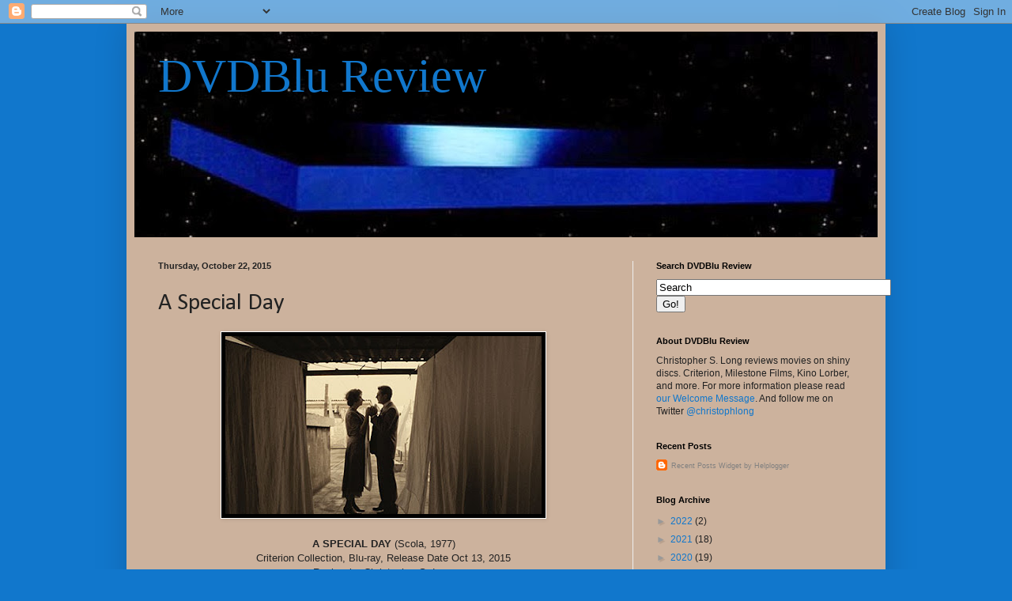

--- FILE ---
content_type: text/html; charset=UTF-8
request_url: http://www.dvdblureview.com/2015/10/a-special-day.html
body_size: 18222
content:
<!DOCTYPE html>
<html class='v2' dir='ltr' lang='en'>
<head>
<link href='https://www.blogger.com/static/v1/widgets/335934321-css_bundle_v2.css' rel='stylesheet' type='text/css'/>
<meta content='width=1100' name='viewport'/>
<meta content='text/html; charset=UTF-8' http-equiv='Content-Type'/>
<meta content='blogger' name='generator'/>
<link href='http://www.dvdblureview.com/favicon.ico' rel='icon' type='image/x-icon'/>
<link href='http://www.dvdblureview.com/2015/10/a-special-day.html' rel='canonical'/>
<link rel="alternate" type="application/atom+xml" title="DVDBlu Review - Atom" href="http://www.dvdblureview.com/feeds/posts/default" />
<link rel="alternate" type="application/rss+xml" title="DVDBlu Review - RSS" href="http://www.dvdblureview.com/feeds/posts/default?alt=rss" />
<link rel="service.post" type="application/atom+xml" title="DVDBlu Review - Atom" href="https://www.blogger.com/feeds/4956783167516082390/posts/default" />

<link rel="alternate" type="application/atom+xml" title="DVDBlu Review - Atom" href="http://www.dvdblureview.com/feeds/6250952214011903828/comments/default" />
<!--Can't find substitution for tag [blog.ieCssRetrofitLinks]-->
<link href='https://blogger.googleusercontent.com/img/b/R29vZ2xl/AVvXsEhkGoz1N7_1IchYfX-IDbZPXgSYH_m1c-hFtfc63qr_jCXumaBZGEylFOFnrOHYV5fOThBL1klVOeZ6J0V6dQgdgQ7LgHjdubEUvrx1SC8jKFjhUyMNOiWdA_KBHbc7tgEpg0AGUBdBoqbH/s400/specialdaycap2.jpg' rel='image_src'/>
<meta content='http://www.dvdblureview.com/2015/10/a-special-day.html' property='og:url'/>
<meta content='A Special Day' property='og:title'/>
<meta content='DVD and Blu-ray reviews: Criterion, Milestone, Kino Lorber, and more.' property='og:description'/>
<meta content='https://blogger.googleusercontent.com/img/b/R29vZ2xl/AVvXsEhkGoz1N7_1IchYfX-IDbZPXgSYH_m1c-hFtfc63qr_jCXumaBZGEylFOFnrOHYV5fOThBL1klVOeZ6J0V6dQgdgQ7LgHjdubEUvrx1SC8jKFjhUyMNOiWdA_KBHbc7tgEpg0AGUBdBoqbH/w1200-h630-p-k-no-nu/specialdaycap2.jpg' property='og:image'/>
<title>DVDBlu Review: A Special Day</title>
<style type='text/css'>@font-face{font-family:'Calibri';font-style:normal;font-weight:400;font-display:swap;src:url(//fonts.gstatic.com/l/font?kit=J7afnpV-BGlaFfdAhLEY67FIEjg&skey=a1029226f80653a8&v=v15)format('woff2');unicode-range:U+0000-00FF,U+0131,U+0152-0153,U+02BB-02BC,U+02C6,U+02DA,U+02DC,U+0304,U+0308,U+0329,U+2000-206F,U+20AC,U+2122,U+2191,U+2193,U+2212,U+2215,U+FEFF,U+FFFD;}</style>
<style id='page-skin-1' type='text/css'><!--
/*
-----------------------------------------------
Blogger Template Style
Name:     Simple
Designer: Blogger
URL:      www.blogger.com
----------------------------------------------- */
/* Content
----------------------------------------------- */
body {
font: normal normal 12px Arial, Tahoma, Helvetica, FreeSans, sans-serif;
color: #222222;
background: #1177cc none repeat scroll top left;
padding: 0 40px 40px 40px;
}
html body .region-inner {
min-width: 0;
max-width: 100%;
width: auto;
}
h2 {
font-size: 22px;
}
a:link {
text-decoration:none;
color: #1177cc;
}
a:visited {
text-decoration:none;
color: #cc1177;
}
a:hover {
text-decoration:underline;
color: #ff9900;
}
.body-fauxcolumn-outer .fauxcolumn-inner {
background: transparent none repeat scroll top left;
_background-image: none;
}
.body-fauxcolumn-outer .cap-top {
position: absolute;
z-index: 1;
height: 400px;
width: 100%;
}
.body-fauxcolumn-outer .cap-top .cap-left {
width: 100%;
background: transparent none repeat-x scroll top left;
_background-image: none;
}
.content-outer {
-moz-box-shadow: 0 0 40px rgba(0, 0, 0, .15);
-webkit-box-shadow: 0 0 5px rgba(0, 0, 0, .15);
-goog-ms-box-shadow: 0 0 10px #333333;
box-shadow: 0 0 40px rgba(0, 0, 0, .15);
margin-bottom: 1px;
}
.content-inner {
padding: 10px 10px;
}
.content-inner {
background-color: #ccb29d;
}
/* Header
----------------------------------------------- */
.header-outer {
background: #222222 url(//www.blogblog.com/1kt/simple/gradients_light.png) repeat-x scroll 0 -400px;
_background-image: none;
}
.Header h1 {
font: normal normal 60px Georgia, Utopia, 'Palatino Linotype', Palatino, serif;
color: #1177cc;
text-shadow: 1px 2px 3px rgba(0, 0, 0, .2);
}
.Header h1 a {
color: #1177cc;
}
.Header .description {
font-size: 140%;
color: #ffffff;
}
.header-inner .Header .titlewrapper {
padding: 22px 30px;
}
.header-inner .Header .descriptionwrapper {
padding: 0 30px;
}
/* Tabs
----------------------------------------------- */
.tabs-inner .section:first-child {
border-top: 0 solid #eeeeee;
}
.tabs-inner .section:first-child ul {
margin-top: -0;
border-top: 0 solid #eeeeee;
border-left: 0 solid #eeeeee;
border-right: 0 solid #eeeeee;
}
.tabs-inner .widget ul {
background: #f5f5f5 url(https://resources.blogblog.com/blogblog/data/1kt/simple/gradients_light.png) repeat-x scroll 0 -800px;
_background-image: none;
border-bottom: 1px solid #eeeeee;
margin-top: 0;
margin-left: -30px;
margin-right: -30px;
}
.tabs-inner .widget li a {
display: inline-block;
padding: .6em 1em;
font: normal normal 14px Arial, Tahoma, Helvetica, FreeSans, sans-serif;
color: #222222;
border-left: 1px solid #ccb29d;
border-right: 1px solid #eeeeee;
}
.tabs-inner .widget li:first-child a {
border-left: none;
}
.tabs-inner .widget li.selected a, .tabs-inner .widget li a:hover {
color: #000000;
background-color: #eeeeee;
text-decoration: none;
}
/* Columns
----------------------------------------------- */
.main-outer {
border-top: 0 solid #eeeeee;
}
.fauxcolumn-left-outer .fauxcolumn-inner {
border-right: 1px solid #eeeeee;
}
.fauxcolumn-right-outer .fauxcolumn-inner {
border-left: 1px solid #eeeeee;
}
/* Headings
----------------------------------------------- */
div.widget > h2,
div.widget h2.title {
margin: 0 0 1em 0;
font: normal bold 11px Arial, Tahoma, Helvetica, FreeSans, sans-serif;
color: #000000;
}
/* Widgets
----------------------------------------------- */
.widget .zippy {
color: #999999;
text-shadow: 2px 2px 1px rgba(0, 0, 0, .1);
}
.widget .popular-posts ul {
list-style: none;
}
/* Posts
----------------------------------------------- */
h2.date-header {
font: normal bold 11px Arial, Tahoma, Helvetica, FreeSans, sans-serif;
}
.date-header span {
background-color: transparent;
color: #222222;
padding: inherit;
letter-spacing: inherit;
margin: inherit;
}
.main-inner {
padding-top: 30px;
padding-bottom: 30px;
}
.main-inner .column-center-inner {
padding: 0 15px;
}
.main-inner .column-center-inner .section {
margin: 0 15px;
}
.post {
margin: 0 0 25px 0;
}
h3.post-title, .comments h4 {
font: normal normal 30px Calibri;
margin: .75em 0 0;
}
.post-body {
font-size: 110%;
line-height: 1.4;
position: relative;
}
.post-body img, .post-body .tr-caption-container, .Profile img, .Image img,
.BlogList .item-thumbnail img {
padding: 2px;
background: #000000;
border: 1px solid #ffffff;
-moz-box-shadow: 1px 1px 5px rgba(0, 0, 0, .1);
-webkit-box-shadow: 1px 1px 5px rgba(0, 0, 0, .1);
box-shadow: 1px 1px 5px rgba(0, 0, 0, .1);
}
.post-body img, .post-body .tr-caption-container {
padding: 5px;
}
.post-body .tr-caption-container {
color: #ffffff;
}
.post-body .tr-caption-container img {
padding: 0;
background: transparent;
border: none;
-moz-box-shadow: 0 0 0 rgba(0, 0, 0, .1);
-webkit-box-shadow: 0 0 0 rgba(0, 0, 0, .1);
box-shadow: 0 0 0 rgba(0, 0, 0, .1);
}
.post-header {
margin: 0 0 1.5em;
line-height: 1.6;
font-size: 90%;
}
.post-footer {
margin: 20px -2px 0;
padding: 5px 10px;
color: #666666;
background-color: #f9f9f9;
border-bottom: 1px solid #eeeeee;
line-height: 1.6;
font-size: 90%;
}
#comments .comment-author {
padding-top: 1.5em;
border-top: 1px solid #eeeeee;
background-position: 0 1.5em;
}
#comments .comment-author:first-child {
padding-top: 0;
border-top: none;
}
.avatar-image-container {
margin: .2em 0 0;
}
#comments .avatar-image-container img {
border: 1px solid #ffffff;
}
/* Comments
----------------------------------------------- */
.comments .comments-content .icon.blog-author {
background-repeat: no-repeat;
background-image: url([data-uri]);
}
.comments .comments-content .loadmore a {
border-top: 1px solid #999999;
border-bottom: 1px solid #999999;
}
.comments .comment-thread.inline-thread {
background-color: #f9f9f9;
}
.comments .continue {
border-top: 2px solid #999999;
}
/* Accents
---------------------------------------------- */
.section-columns td.columns-cell {
border-left: 1px solid #eeeeee;
}
.blog-pager {
background: transparent none no-repeat scroll top center;
}
.blog-pager-older-link, .home-link,
.blog-pager-newer-link {
background-color: #ccb29d;
padding: 5px;
}
.footer-outer {
border-top: 0 dashed #bbbbbb;
}
/* Mobile
----------------------------------------------- */
body.mobile  {
background-size: auto;
}
.mobile .body-fauxcolumn-outer {
background: transparent none repeat scroll top left;
}
.mobile .body-fauxcolumn-outer .cap-top {
background-size: 100% auto;
}
.mobile .content-outer {
-webkit-box-shadow: 0 0 3px rgba(0, 0, 0, .15);
box-shadow: 0 0 3px rgba(0, 0, 0, .15);
}
.mobile .tabs-inner .widget ul {
margin-left: 0;
margin-right: 0;
}
.mobile .post {
margin: 0;
}
.mobile .main-inner .column-center-inner .section {
margin: 0;
}
.mobile .date-header span {
padding: 0.1em 10px;
margin: 0 -10px;
}
.mobile h3.post-title {
margin: 0;
}
.mobile .blog-pager {
background: transparent none no-repeat scroll top center;
}
.mobile .footer-outer {
border-top: none;
}
.mobile .main-inner, .mobile .footer-inner {
background-color: #ccb29d;
}
.mobile-index-contents {
color: #222222;
}
.mobile-link-button {
background-color: #1177cc;
}
.mobile-link-button a:link, .mobile-link-button a:visited {
color: #ffffff;
}
.mobile .tabs-inner .section:first-child {
border-top: none;
}
.mobile .tabs-inner .PageList .widget-content {
background-color: #eeeeee;
color: #000000;
border-top: 1px solid #eeeeee;
border-bottom: 1px solid #eeeeee;
}
.mobile .tabs-inner .PageList .widget-content .pagelist-arrow {
border-left: 1px solid #eeeeee;
}

--></style>
<style id='template-skin-1' type='text/css'><!--
body {
min-width: 960px;
}
.content-outer, .content-fauxcolumn-outer, .region-inner {
min-width: 960px;
max-width: 960px;
_width: 960px;
}
.main-inner .columns {
padding-left: 0px;
padding-right: 310px;
}
.main-inner .fauxcolumn-center-outer {
left: 0px;
right: 310px;
/* IE6 does not respect left and right together */
_width: expression(this.parentNode.offsetWidth -
parseInt("0px") -
parseInt("310px") + 'px');
}
.main-inner .fauxcolumn-left-outer {
width: 0px;
}
.main-inner .fauxcolumn-right-outer {
width: 310px;
}
.main-inner .column-left-outer {
width: 0px;
right: 100%;
margin-left: -0px;
}
.main-inner .column-right-outer {
width: 310px;
margin-right: -310px;
}
#layout {
min-width: 0;
}
#layout .content-outer {
min-width: 0;
width: 800px;
}
#layout .region-inner {
min-width: 0;
width: auto;
}
body#layout div.add_widget {
padding: 8px;
}
body#layout div.add_widget a {
margin-left: 32px;
}
--></style>
<link href='https://www.blogger.com/dyn-css/authorization.css?targetBlogID=4956783167516082390&amp;zx=7e0cf673-fdda-4c30-82ec-fbc149ab1893' media='none' onload='if(media!=&#39;all&#39;)media=&#39;all&#39;' rel='stylesheet'/><noscript><link href='https://www.blogger.com/dyn-css/authorization.css?targetBlogID=4956783167516082390&amp;zx=7e0cf673-fdda-4c30-82ec-fbc149ab1893' rel='stylesheet'/></noscript>
<meta name='google-adsense-platform-account' content='ca-host-pub-1556223355139109'/>
<meta name='google-adsense-platform-domain' content='blogspot.com'/>

</head>
<body class='loading variant-bold'>
<div class='navbar section' id='navbar' name='Navbar'><div class='widget Navbar' data-version='1' id='Navbar1'><script type="text/javascript">
    function setAttributeOnload(object, attribute, val) {
      if(window.addEventListener) {
        window.addEventListener('load',
          function(){ object[attribute] = val; }, false);
      } else {
        window.attachEvent('onload', function(){ object[attribute] = val; });
      }
    }
  </script>
<div id="navbar-iframe-container"></div>
<script type="text/javascript" src="https://apis.google.com/js/platform.js"></script>
<script type="text/javascript">
      gapi.load("gapi.iframes:gapi.iframes.style.bubble", function() {
        if (gapi.iframes && gapi.iframes.getContext) {
          gapi.iframes.getContext().openChild({
              url: 'https://www.blogger.com/navbar/4956783167516082390?po\x3d6250952214011903828\x26origin\x3dhttp://www.dvdblureview.com',
              where: document.getElementById("navbar-iframe-container"),
              id: "navbar-iframe"
          });
        }
      });
    </script><script type="text/javascript">
(function() {
var script = document.createElement('script');
script.type = 'text/javascript';
script.src = '//pagead2.googlesyndication.com/pagead/js/google_top_exp.js';
var head = document.getElementsByTagName('head')[0];
if (head) {
head.appendChild(script);
}})();
</script>
</div></div>
<div class='body-fauxcolumns'>
<div class='fauxcolumn-outer body-fauxcolumn-outer'>
<div class='cap-top'>
<div class='cap-left'></div>
<div class='cap-right'></div>
</div>
<div class='fauxborder-left'>
<div class='fauxborder-right'></div>
<div class='fauxcolumn-inner'>
</div>
</div>
<div class='cap-bottom'>
<div class='cap-left'></div>
<div class='cap-right'></div>
</div>
</div>
</div>
<div class='content'>
<div class='content-fauxcolumns'>
<div class='fauxcolumn-outer content-fauxcolumn-outer'>
<div class='cap-top'>
<div class='cap-left'></div>
<div class='cap-right'></div>
</div>
<div class='fauxborder-left'>
<div class='fauxborder-right'></div>
<div class='fauxcolumn-inner'>
</div>
</div>
<div class='cap-bottom'>
<div class='cap-left'></div>
<div class='cap-right'></div>
</div>
</div>
</div>
<div class='content-outer'>
<div class='content-cap-top cap-top'>
<div class='cap-left'></div>
<div class='cap-right'></div>
</div>
<div class='fauxborder-left content-fauxborder-left'>
<div class='fauxborder-right content-fauxborder-right'></div>
<div class='content-inner'>
<header>
<div class='header-outer'>
<div class='header-cap-top cap-top'>
<div class='cap-left'></div>
<div class='cap-right'></div>
</div>
<div class='fauxborder-left header-fauxborder-left'>
<div class='fauxborder-right header-fauxborder-right'></div>
<div class='region-inner header-inner'>
<div class='header section' id='header' name='Header'><div class='widget Header' data-version='1' id='Header1'>
<div id='header-inner' style='background-image: url("https://blogger.googleusercontent.com/img/b/R29vZ2xl/AVvXsEgih_yN12TCQARKUhWhjMvsRWPvUpr9arS3nzW8otNdJl4SxV2so9lJk4nWg3gA7LWDSKDFzm2uPPyIPONxPaPl2S1bOoKVuVnQHBTVZQH44WUXfoKwu_FmuzHn5I-bcdzruk52z6amlOVI/s1600/monolithjupiterbrightresizedanddown.jpg"); background-position: left; width: 940px; min-height: 260px; _height: 260px; background-repeat: no-repeat; '>
<div class='titlewrapper' style='background: transparent'>
<h1 class='title' style='background: transparent; border-width: 0px'>
<a href='http://www.dvdblureview.com/'>
DVDBlu Review
</a>
</h1>
</div>
<div class='descriptionwrapper'>
<p class='description'><span>
</span></p>
</div>
</div>
</div></div>
</div>
</div>
<div class='header-cap-bottom cap-bottom'>
<div class='cap-left'></div>
<div class='cap-right'></div>
</div>
</div>
</header>
<div class='tabs-outer'>
<div class='tabs-cap-top cap-top'>
<div class='cap-left'></div>
<div class='cap-right'></div>
</div>
<div class='fauxborder-left tabs-fauxborder-left'>
<div class='fauxborder-right tabs-fauxborder-right'></div>
<div class='region-inner tabs-inner'>
<div class='tabs no-items section' id='crosscol' name='Cross-Column'></div>
<div class='tabs no-items section' id='crosscol-overflow' name='Cross-Column 2'></div>
</div>
</div>
<div class='tabs-cap-bottom cap-bottom'>
<div class='cap-left'></div>
<div class='cap-right'></div>
</div>
</div>
<div class='main-outer'>
<div class='main-cap-top cap-top'>
<div class='cap-left'></div>
<div class='cap-right'></div>
</div>
<div class='fauxborder-left main-fauxborder-left'>
<div class='fauxborder-right main-fauxborder-right'></div>
<div class='region-inner main-inner'>
<div class='columns fauxcolumns'>
<div class='fauxcolumn-outer fauxcolumn-center-outer'>
<div class='cap-top'>
<div class='cap-left'></div>
<div class='cap-right'></div>
</div>
<div class='fauxborder-left'>
<div class='fauxborder-right'></div>
<div class='fauxcolumn-inner'>
</div>
</div>
<div class='cap-bottom'>
<div class='cap-left'></div>
<div class='cap-right'></div>
</div>
</div>
<div class='fauxcolumn-outer fauxcolumn-left-outer'>
<div class='cap-top'>
<div class='cap-left'></div>
<div class='cap-right'></div>
</div>
<div class='fauxborder-left'>
<div class='fauxborder-right'></div>
<div class='fauxcolumn-inner'>
</div>
</div>
<div class='cap-bottom'>
<div class='cap-left'></div>
<div class='cap-right'></div>
</div>
</div>
<div class='fauxcolumn-outer fauxcolumn-right-outer'>
<div class='cap-top'>
<div class='cap-left'></div>
<div class='cap-right'></div>
</div>
<div class='fauxborder-left'>
<div class='fauxborder-right'></div>
<div class='fauxcolumn-inner'>
</div>
</div>
<div class='cap-bottom'>
<div class='cap-left'></div>
<div class='cap-right'></div>
</div>
</div>
<!-- corrects IE6 width calculation -->
<div class='columns-inner'>
<div class='column-center-outer'>
<div class='column-center-inner'>
<div class='main section' id='main' name='Main'><div class='widget Blog' data-version='1' id='Blog1'>
<div class='blog-posts hfeed'>

          <div class="date-outer">
        
<h2 class='date-header'><span>Thursday, October 22, 2015</span></h2>

          <div class="date-posts">
        
<div class='post-outer'>
<div class='post hentry uncustomized-post-template' itemprop='blogPost' itemscope='itemscope' itemtype='http://schema.org/BlogPosting'>
<meta content='https://blogger.googleusercontent.com/img/b/R29vZ2xl/AVvXsEhkGoz1N7_1IchYfX-IDbZPXgSYH_m1c-hFtfc63qr_jCXumaBZGEylFOFnrOHYV5fOThBL1klVOeZ6J0V6dQgdgQ7LgHjdubEUvrx1SC8jKFjhUyMNOiWdA_KBHbc7tgEpg0AGUBdBoqbH/s400/specialdaycap2.jpg' itemprop='image_url'/>
<meta content='4956783167516082390' itemprop='blogId'/>
<meta content='6250952214011903828' itemprop='postId'/>
<a name='6250952214011903828'></a>
<h3 class='post-title entry-title' itemprop='name'>
A Special Day
</h3>
<div class='post-header'>
<div class='post-header-line-1'></div>
</div>
<div class='post-body entry-content' id='post-body-6250952214011903828' itemprop='description articleBody'>
<div class="separator" style="clear: both; text-align: center;">
<a href="https://blogger.googleusercontent.com/img/b/R29vZ2xl/AVvXsEhkGoz1N7_1IchYfX-IDbZPXgSYH_m1c-hFtfc63qr_jCXumaBZGEylFOFnrOHYV5fOThBL1klVOeZ6J0V6dQgdgQ7LgHjdubEUvrx1SC8jKFjhUyMNOiWdA_KBHbc7tgEpg0AGUBdBoqbH/s1600/specialdaycap2.jpg" imageanchor="1" style="margin-left: 1em; margin-right: 1em;"><img border="0" height="225" src="https://blogger.googleusercontent.com/img/b/R29vZ2xl/AVvXsEhkGoz1N7_1IchYfX-IDbZPXgSYH_m1c-hFtfc63qr_jCXumaBZGEylFOFnrOHYV5fOThBL1klVOeZ6J0V6dQgdgQ7LgHjdubEUvrx1SC8jKFjhUyMNOiWdA_KBHbc7tgEpg0AGUBdBoqbH/s400/specialdaycap2.jpg" width="400" /></a></div>
<br />
<div style="text-align: center;">
<b>A SPECIAL DAY</b> (Scola, 1977)</div>
<div style="text-align: center;">
Criterion Collection, Blu-ray, Release Date Oct 13, 2015</div>
<div style="text-align: center;">
Review by Christopher S. Long</div>
<br />
<div style="margin-bottom: 0in;">
&#8220;Obey.&#8221; &#8220;Consume.&#8221; &#8220;Marry and
Reproduce.&#8221; &#8220;Conform.&#8221;</div>
<div style="margin-bottom: 0in;">
<br /></div>
<div style="margin-bottom: 0in;">
The late, great Roddy Piper needed
special glasses to see the subliminal messages the world's alien
overlords used to train the populace in John Carpenter's
science-fiction opus &#8220;They Live&#8221; (1988). In Ettore Scola's &#8220;A
Special Day&#8221; (1977), Italy's Fascists clearly have the same agenda,
but don't feel the need to be so coy about their conditioning
program.</div>
<div style="margin-bottom: 0in;">
<br /></div>
<div style="margin-bottom: 0in;">
Scola's film begins with lengthy
excerpts of newsreel footage documenting Hitler's historic visit to
Rome on May 6, 1938 to cement his alliance with Mussolini as tens of
thousands of adoring soldiers and citizens cheer and salute in
enthusiastically choreographed lockstep. Der Fuhrer and Il Duce may
have been meant for each other (if only until the blush of first love
inevitably wore off) but 1977 audiences had to bide their time
waiting for the couple they had  really come to see, the top-billed
glamorous duo of Sophia Loren and Marcello Mastroianni.</div>
<div style="margin-bottom: 0in;">
<br /></div>
<div style="margin-bottom: 0in;">
Parade footage eventually gives way to
a slow-panning crane shot that traces out the courtyard of a high
rise tenement and the many tiny lives visible through its windows
before piercing into a single apartment. It is not yet six in the
morning and Antonietta (Loren) already looks harried as she has
gotten breakfast started while waking up her six children and
husband, the latter of whom whines even more than the kids. Hitler's
visit means a national holiday for everyone except a hard-working
housewife, and after preparing everyone to participate the historic
festivities, Antonietta settles in for a day of labor marked rigidly
by an alarm clock she sets to go off every hour.</div>
<div style="margin-bottom: 0in;">
<br /></div>
<div style="margin-bottom: 0in;">
Her daily routine is disrupted when the
family's pet mynah bird escapes its cage and flutters across the
courtyard to the ledge of another apartment. Enter Gabriele
(Mastroianni), that apartment's occupant and perhaps the only man in
the complex who hasn't rushed out to the parade. After enlisting his
help to retrieve the bird, Antonietta will soon discover why he
hasn't joined in the celebration.</div>
<div style="margin-bottom: 0in;">
<br /></div>
<div class="separator" style="clear: both; text-align: center;">
<a href="https://blogger.googleusercontent.com/img/b/R29vZ2xl/AVvXsEgTXWq-i8ungerQOycS8U4MwEDkI-eT-G9enUS1g6rZCFQisQVFI-Syu6tojoR6O_ZcJMuPCKZASD3ZCLvu-WgjVoEKaJOXMvtkp8sdgddY-qgC_5TQ08JFJMb8-1qWUOKutL6VTA8XpEsY/s1600/specialdaycap1.jpg" imageanchor="1" style="margin-left: 1em; margin-right: 1em;"><img border="0" height="225" src="https://blogger.googleusercontent.com/img/b/R29vZ2xl/AVvXsEgTXWq-i8ungerQOycS8U4MwEDkI-eT-G9enUS1g6rZCFQisQVFI-Syu6tojoR6O_ZcJMuPCKZASD3ZCLvu-WgjVoEKaJOXMvtkp8sdgddY-qgC_5TQ08JFJMb8-1qWUOKutL6VTA8XpEsY/s400/specialdaycap1.jpg" width="400" /></a></div>
<div style="margin-bottom: 0in;">
<br /></div>
<div style="margin-bottom: 0in;">
Loren, to say the least, plays against
type. The famous international beauty wears only a single raggedy 
outfit the entire time, looking as plain and dowdy as Sophia Loren
possibly can. Scola and cinematographer Pasqualino De Santis up the
ante by desaturating the color to such an extreme that viewers can
easily be forgiven for thinking that they're watching a
black-and-white film. Scola says his memories of fascism (he was
seven on this real-life &#8220;special day&#8221;) are all swathed in &#8220;leaden
gray.&#8221; 

</div>
<div style="margin-bottom: 0in;">
<br /></div>
<div style="margin-bottom: 0in;">
Mastroianni is typically suave but also
profoundly melancholy. He is introduced fingering a pistol on his
desk and it doesn't take long to figure out the major source of his
anxiety. An impassioned phone call to the unseen Marco and mention of
being fired from his job for &#8220;deviant&#8221; tendencies should clue in
most viewers, but the cloistered, conservative Antonietta needs
Gabriele to repeatedly shout the word &#8220;faggot&#8221; before she figures
out the full story. 
</div>
<div style="margin-bottom: 0in;">
<br /></div>
<div style="margin-bottom: 0in;">
Initially jarred by Gabriele's reveal,
Antonietta finds more solidarity in their shared loneliness and
oppression and the two connect, quite intimately, over the course of
this special day. The connection promises only a temporary reprieve,
however. Even sharing private conversations in their apartments, they
are constantly threatened by a vigilant outside world ordering them
to conform, whether from a nosy concierge who cherishes party loyalty
above all, the constant blaring of the Italian National Radio
broadcast covering the day's glorious events, or depictions of Il
Duce's slogans like &#8220;The man who is not husband, father, and
soldier is not a man.&#8221; Obey. Consume. Marry and Reproduce.</div>
<div style="margin-bottom: 0in;">
<br /></div>
<div style="margin-bottom: 0in;">
Scola and co-writer Ruggero Maccari are
generally better known for comedy, but provide vivid reminders here
that Fascism's intolerance was all encompassing, viciously homophobic
and misogynistic in addition to its better documented sins. Loren and
Mastroianni were a frequent screen couple with an easy chemistry that
won over audiences time and again, and their magical pairing works
even in perhaps their most atypical combination. To my taste, after
Gabriele's big reveal to Antonietta, the film shifts from a
sensitive, close observation of their daily lives to a slightly
forced (or perhaps &#8220;rushed&#8221; is a better term) connection of two
lonely souls,but consider that a minor quibble about a resonant and
moving film.</div>
<div style="margin-bottom: 0in;">
<br /></div>
<div class="separator" style="clear: both; text-align: center;">
<a href="https://blogger.googleusercontent.com/img/b/R29vZ2xl/AVvXsEgAy9tE04hywhXGeoyY3GbUb1swGQqAhlqtiWK4n3k01HAEUp8srfnsCPTDQIaAWlrQP6TNlv-TGCHkchtv8Ib0DhKEzgGn0oetC353HyZ4il9H2O_uLX0F9r23xzqillb_O_ZZM-LfBEzW/s1600/specialdaycover.jpg" imageanchor="1" style="margin-left: 1em; margin-right: 1em;"><img border="0" height="400" src="https://blogger.googleusercontent.com/img/b/R29vZ2xl/AVvXsEgAy9tE04hywhXGeoyY3GbUb1swGQqAhlqtiWK4n3k01HAEUp8srfnsCPTDQIaAWlrQP6TNlv-TGCHkchtv8Ib0DhKEzgGn0oetC353HyZ4il9H2O_uLX0F9r23xzqillb_O_ZZM-LfBEzW/s400/specialdaycover.jpg" width="283" /></a></div>
<div style="margin-bottom: 0in;">
<br /></div>
<div style="margin-bottom: 0in;">
<b>Video:</b></div>
<div style="margin-bottom: 0in;">
&#8220;A Special Day&#8221; was restored in
2014 at the Centro Sperimentale di Cinematografia &#8211; Cinetece
Nazionale in Rome. Criterion's high-def 4K transfer is sourced from
this restored print and was supervised by Ettore Scola. The film's
distinguishing feature is its dramatically desaturated color palette.
I am unable to judge how close this version is to the theatrical
release, but with Scola's supervision we can assume it's accurate.
Image detail is sharp throughout which really shows up in closeups. I
didn't notice any signs of damage or deterioration. The film is
presented in its original 1.85:1 aspect ratio.</div>
<div style="margin-bottom: 0in;">
<br /></div>
<div style="margin-bottom: 0in;">
<b>Audio:</b></div>
<div style="margin-bottom: 0in;">
The linear PCM mono track is crisp and
clean and dialogue heavy. The moody score by Armando Trovajoli is
well preserved in this lossless transfer. Optional English subtitles
support the Italian audio.</div>
<div style="margin-bottom: 0in;">
<br /></div>
<div style="margin-bottom: 0in;">
<b>Extras:</b></div>
<div style="margin-bottom: 0in;">
Criterion has included a handful of
interviews as supplements. 
</div>
<div style="margin-bottom: 0in;">
<br /></div>
<div style="margin-bottom: 0in;">
The first is a new (May 2015) interview
with director Ettore Scola (21 min.) in which he discusses his early
career as a journalist then as a screenwriter before finally taking
the helm as director. He reflects briefly on his youth in Fascist
Italy and delves into more details about the film's production,
including how Sophia Loren adjusted her approach from her more
glamorous roles.</div>
<div style="margin-bottom: 0in;">
<br /></div>
<div style="margin-bottom: 0in;">
Second is a a new (June 2015) interview
with Sophia Loren (14 min.) in which she discusses her involvement
with the project. She initially feared she wouldn't be up to the
challenging material, but her husband (and the film's producer) Carlo
Ponti had faith in her prowess. Fortunately she listened and forged
ahead.</div>
<div style="margin-bottom: 0in;">
<br /></div>
<div style="margin-bottom: 0in;">
The disc also includes two episodes of
&#8220;The Dick Cavett Show&#8221; from Oct 10, 1977 and Nov 4, 1977, running
28 minutes apiece. The two episodes are halves of the same interview,
conducted with Loren and Marcelo Mastroianni when the two stars were
in New York to promote &#8220;A Special Day.&#8221;</div>
<div style="margin-bottom: 0in;">
<br /></div>
<div style="margin-bottom: 0in;">
Criterion also adds on &#8220;Human Voice&#8221;
(2014, 25 min.), a recent short film starring Sophia Loren and
directed by her son Eduardo Ponti. The short is inspired by Jean
Cocteau's 1930 play &#8220;La voix humaine.&#8221;</div>
<div style="margin-bottom: 0in;">
<br /></div>
<div style="margin-bottom: 0in;">
The collection is rounded out by an
original Theatrical Trailer (3 min.)</div>
<div style="margin-bottom: 0in;">
<br /></div>
<div style="margin-bottom: 0in;">
The slim fold-out booklet includes an
essay by film critic Deborah Young.</div>
<div style="margin-bottom: 0in;">
<br /></div>
<div style="margin-bottom: 0in;">
<b>Final Thoughts:</b></div>
<div style="margin-bottom: 0in;">
Surely someone must have used the
tagline &#8220;Loren and Mastroianni Like You've Never Seen Them Before!&#8221;
&#8220;A Special Day&#8221; is a quiet gem, somewhat atypical both for its
stars and its director. Criterion hasn't packed the disc with extras,
but the interviews are compelling and the high-def transfer is
sourced from a recent restoration that presents the film as vibrant
as you've likely ever seen it. Certainly a strong recommendation.</div>
<div style='clear: both;'></div>
</div>
<div class='post-footer'>
<div class='post-footer-line post-footer-line-1'>
<span class='post-author vcard'>
Posted by
<span class='fn' itemprop='author' itemscope='itemscope' itemtype='http://schema.org/Person'>
<meta content='https://www.blogger.com/profile/05964148369227874063' itemprop='url'/>
<a class='g-profile' href='https://www.blogger.com/profile/05964148369227874063' rel='author' title='author profile'>
<span itemprop='name'>Christopher Long</span>
</a>
</span>
</span>
<span class='post-timestamp'>
at
<meta content='http://www.dvdblureview.com/2015/10/a-special-day.html' itemprop='url'/>
<a class='timestamp-link' href='http://www.dvdblureview.com/2015/10/a-special-day.html' rel='bookmark' title='permanent link'><abbr class='published' itemprop='datePublished' title='2015-10-22T21:28:00-07:00'>9:28&#8239;PM</abbr></a>
</span>
<span class='post-comment-link'>
</span>
<span class='post-icons'>
<span class='item-control blog-admin pid-247543621'>
<a href='https://www.blogger.com/post-edit.g?blogID=4956783167516082390&postID=6250952214011903828&from=pencil' title='Edit Post'>
<img alt='' class='icon-action' height='18' src='https://resources.blogblog.com/img/icon18_edit_allbkg.gif' width='18'/>
</a>
</span>
</span>
<div class='post-share-buttons goog-inline-block'>
<a class='goog-inline-block share-button sb-email' href='https://www.blogger.com/share-post.g?blogID=4956783167516082390&postID=6250952214011903828&target=email' target='_blank' title='Email This'><span class='share-button-link-text'>Email This</span></a><a class='goog-inline-block share-button sb-blog' href='https://www.blogger.com/share-post.g?blogID=4956783167516082390&postID=6250952214011903828&target=blog' onclick='window.open(this.href, "_blank", "height=270,width=475"); return false;' target='_blank' title='BlogThis!'><span class='share-button-link-text'>BlogThis!</span></a><a class='goog-inline-block share-button sb-twitter' href='https://www.blogger.com/share-post.g?blogID=4956783167516082390&postID=6250952214011903828&target=twitter' target='_blank' title='Share to X'><span class='share-button-link-text'>Share to X</span></a><a class='goog-inline-block share-button sb-facebook' href='https://www.blogger.com/share-post.g?blogID=4956783167516082390&postID=6250952214011903828&target=facebook' onclick='window.open(this.href, "_blank", "height=430,width=640"); return false;' target='_blank' title='Share to Facebook'><span class='share-button-link-text'>Share to Facebook</span></a><a class='goog-inline-block share-button sb-pinterest' href='https://www.blogger.com/share-post.g?blogID=4956783167516082390&postID=6250952214011903828&target=pinterest' target='_blank' title='Share to Pinterest'><span class='share-button-link-text'>Share to Pinterest</span></a>
</div>
</div>
<div class='post-footer-line post-footer-line-2'>
<span class='post-labels'>
Labels:
<a href='http://www.dvdblureview.com/search/label/Criterion' rel='tag'>Criterion</a>,
<a href='http://www.dvdblureview.com/search/label/Scola.Ettore' rel='tag'>Scola.Ettore</a>
</span>
</div>
<div class='post-footer-line post-footer-line-3'>
<span class='post-location'>
</span>
</div>
</div>
</div>
<div class='comments' id='comments'>
<a name='comments'></a>
<h4>No comments:</h4>
<div id='Blog1_comments-block-wrapper'>
<dl class='avatar-comment-indent' id='comments-block'>
</dl>
</div>
<p class='comment-footer'>
<div class='comment-form'>
<a name='comment-form'></a>
<h4 id='comment-post-message'>Post a Comment</h4>
<p>
</p>
<a href='https://www.blogger.com/comment/frame/4956783167516082390?po=6250952214011903828&hl=en&saa=85391&origin=http://www.dvdblureview.com' id='comment-editor-src'></a>
<iframe allowtransparency='true' class='blogger-iframe-colorize blogger-comment-from-post' frameborder='0' height='410px' id='comment-editor' name='comment-editor' src='' width='100%'></iframe>
<script src='https://www.blogger.com/static/v1/jsbin/2830521187-comment_from_post_iframe.js' type='text/javascript'></script>
<script type='text/javascript'>
      BLOG_CMT_createIframe('https://www.blogger.com/rpc_relay.html');
    </script>
</div>
</p>
</div>
</div>

        </div></div>
      
</div>
<div class='blog-pager' id='blog-pager'>
<span id='blog-pager-newer-link'>
<a class='blog-pager-newer-link' href='http://www.dvdblureview.com/2015/10/when-horror-came-to-shochiku-eclipse.html' id='Blog1_blog-pager-newer-link' title='Newer Post'>Newer Post</a>
</span>
<span id='blog-pager-older-link'>
<a class='blog-pager-older-link' href='http://www.dvdblureview.com/2015/10/robinson-crusoe-on-mars.html' id='Blog1_blog-pager-older-link' title='Older Post'>Older Post</a>
</span>
<a class='home-link' href='http://www.dvdblureview.com/'>Home</a>
</div>
<div class='clear'></div>
<div class='post-feeds'>
<div class='feed-links'>
Subscribe to:
<a class='feed-link' href='http://www.dvdblureview.com/feeds/6250952214011903828/comments/default' target='_blank' type='application/atom+xml'>Post Comments (Atom)</a>
</div>
</div>
</div></div>
</div>
</div>
<div class='column-left-outer'>
<div class='column-left-inner'>
<aside>
</aside>
</div>
</div>
<div class='column-right-outer'>
<div class='column-right-inner'>
<aside>
<div class='sidebar section' id='sidebar-right-1'><div class='widget HTML' data-version='1' id='HTML1'>
<h2 class='title'>Search DVDBlu Review</h2>
<div class='widget-content'>
<form action="search" name="input" method="get">
<input value="Search" name="q" size="35" type="text"/>
<input value="Go!" type="submit"/>
</form>
</div>
<div class='clear'></div>
</div><div class='widget Text' data-version='1' id='Text1'>
<h2 class='title'>About DVDBlu Review</h2>
<div class='widget-content'>
Christopher S. Long reviews movies on shiny discs. Criterion, Milestone Films, Kino Lorber, and more. For more information please read <a href="http://dvdblureview.blogspot.com/2015/03/welcome-to-dvdblu-review.html">our Welcome Message</a>. And follow me on Twitter <a href="https://twitter.com/christophlong">@christophlong</a><br />
</div>
<div class='clear'></div>
</div><div class='widget HTML' data-version='1' id='HTML2'>
<h2 class='title'>Recent Posts</h2>
<div class='widget-content'>
<div id="hlrpsb">
<script style="text/javascript" src="http://helplogger.googlecode.com/svn/trunk/recent-posts-with-titles-only.js"></script>
<script style="text/javascript">var numposts = 10;var showpostdate = false;var showpostsummary = false;var numchars = 100;var standardstyling = true;</script>
<script src="http://dvdblureview.blogspot.com/feeds/posts/default?orderby=published&alt=json-in-script&callback=showrecentposts"></script></div>
<div style="font-family: arial, sans-serif; font-size: 9px;" id="rpdr"><a href="http://helplogger.blogspot.com/2012/04/recent-posts-widget-for-bloggerblogspot.html" title="Grab this Recent Posts Widget" target="_blank">Recent Posts Widget</a> by <a href="http://helplogger.blogspot.com" title="Recent Posts Widget">Helplogger</a></div><noscript>Oops! Make sure JavaScript is enabled in your browser.</noscript>
<style type=text/css>
#hlrpsb a {color: #ce1a1a; font-size: 13px;} #rpdr {background: url( https://blogger.googleusercontent.com/img/b/R29vZ2xl/AVvXsEgPAetzLoD4fCn78o_bjWA5TX4VEzjH0rn5iyMYaLruj065as0M9Xr9MmObuVIf1Jd9nXmwnjJB4GxQb3etCecclArgaNPEM7a7VLHctPo2NGJx2Kem3GhK7oh-qyrTrV3QwIukEpo8n0MG/s1600/blogger.png ) 0px 0px no-repeat; padding: 1px 0px 0px 19px; height:14px; margin: 5px 0px 0px 0px;line-height:14px;}
#rpdr, #rpdr a {color:#808080;}
.bbrecpost2 {
padding-top:6px;
padding-bottom:6px;
border-bottom: 1px #cccccc dotted; }
</style>
</div>
<div class='clear'></div>
</div><div class='widget BlogArchive' data-version='1' id='BlogArchive1'>
<h2>Blog Archive</h2>
<div class='widget-content'>
<div id='ArchiveList'>
<div id='BlogArchive1_ArchiveList'>
<ul class='hierarchy'>
<li class='archivedate collapsed'>
<a class='toggle' href='javascript:void(0)'>
<span class='zippy'>

        &#9658;&#160;
      
</span>
</a>
<a class='post-count-link' href='http://www.dvdblureview.com/2022/'>
2022
</a>
<span class='post-count' dir='ltr'>(2)</span>
<ul class='hierarchy'>
<li class='archivedate collapsed'>
<a class='toggle' href='javascript:void(0)'>
<span class='zippy'>

        &#9658;&#160;
      
</span>
</a>
<a class='post-count-link' href='http://www.dvdblureview.com/2022/01/'>
January
</a>
<span class='post-count' dir='ltr'>(2)</span>
</li>
</ul>
</li>
</ul>
<ul class='hierarchy'>
<li class='archivedate collapsed'>
<a class='toggle' href='javascript:void(0)'>
<span class='zippy'>

        &#9658;&#160;
      
</span>
</a>
<a class='post-count-link' href='http://www.dvdblureview.com/2021/'>
2021
</a>
<span class='post-count' dir='ltr'>(18)</span>
<ul class='hierarchy'>
<li class='archivedate collapsed'>
<a class='toggle' href='javascript:void(0)'>
<span class='zippy'>

        &#9658;&#160;
      
</span>
</a>
<a class='post-count-link' href='http://www.dvdblureview.com/2021/09/'>
September
</a>
<span class='post-count' dir='ltr'>(5)</span>
</li>
</ul>
<ul class='hierarchy'>
<li class='archivedate collapsed'>
<a class='toggle' href='javascript:void(0)'>
<span class='zippy'>

        &#9658;&#160;
      
</span>
</a>
<a class='post-count-link' href='http://www.dvdblureview.com/2021/08/'>
August
</a>
<span class='post-count' dir='ltr'>(2)</span>
</li>
</ul>
<ul class='hierarchy'>
<li class='archivedate collapsed'>
<a class='toggle' href='javascript:void(0)'>
<span class='zippy'>

        &#9658;&#160;
      
</span>
</a>
<a class='post-count-link' href='http://www.dvdblureview.com/2021/07/'>
July
</a>
<span class='post-count' dir='ltr'>(2)</span>
</li>
</ul>
<ul class='hierarchy'>
<li class='archivedate collapsed'>
<a class='toggle' href='javascript:void(0)'>
<span class='zippy'>

        &#9658;&#160;
      
</span>
</a>
<a class='post-count-link' href='http://www.dvdblureview.com/2021/06/'>
June
</a>
<span class='post-count' dir='ltr'>(2)</span>
</li>
</ul>
<ul class='hierarchy'>
<li class='archivedate collapsed'>
<a class='toggle' href='javascript:void(0)'>
<span class='zippy'>

        &#9658;&#160;
      
</span>
</a>
<a class='post-count-link' href='http://www.dvdblureview.com/2021/04/'>
April
</a>
<span class='post-count' dir='ltr'>(2)</span>
</li>
</ul>
<ul class='hierarchy'>
<li class='archivedate collapsed'>
<a class='toggle' href='javascript:void(0)'>
<span class='zippy'>

        &#9658;&#160;
      
</span>
</a>
<a class='post-count-link' href='http://www.dvdblureview.com/2021/02/'>
February
</a>
<span class='post-count' dir='ltr'>(3)</span>
</li>
</ul>
<ul class='hierarchy'>
<li class='archivedate collapsed'>
<a class='toggle' href='javascript:void(0)'>
<span class='zippy'>

        &#9658;&#160;
      
</span>
</a>
<a class='post-count-link' href='http://www.dvdblureview.com/2021/01/'>
January
</a>
<span class='post-count' dir='ltr'>(2)</span>
</li>
</ul>
</li>
</ul>
<ul class='hierarchy'>
<li class='archivedate collapsed'>
<a class='toggle' href='javascript:void(0)'>
<span class='zippy'>

        &#9658;&#160;
      
</span>
</a>
<a class='post-count-link' href='http://www.dvdblureview.com/2020/'>
2020
</a>
<span class='post-count' dir='ltr'>(19)</span>
<ul class='hierarchy'>
<li class='archivedate collapsed'>
<a class='toggle' href='javascript:void(0)'>
<span class='zippy'>

        &#9658;&#160;
      
</span>
</a>
<a class='post-count-link' href='http://www.dvdblureview.com/2020/12/'>
December
</a>
<span class='post-count' dir='ltr'>(1)</span>
</li>
</ul>
<ul class='hierarchy'>
<li class='archivedate collapsed'>
<a class='toggle' href='javascript:void(0)'>
<span class='zippy'>

        &#9658;&#160;
      
</span>
</a>
<a class='post-count-link' href='http://www.dvdblureview.com/2020/11/'>
November
</a>
<span class='post-count' dir='ltr'>(1)</span>
</li>
</ul>
<ul class='hierarchy'>
<li class='archivedate collapsed'>
<a class='toggle' href='javascript:void(0)'>
<span class='zippy'>

        &#9658;&#160;
      
</span>
</a>
<a class='post-count-link' href='http://www.dvdblureview.com/2020/10/'>
October
</a>
<span class='post-count' dir='ltr'>(3)</span>
</li>
</ul>
<ul class='hierarchy'>
<li class='archivedate collapsed'>
<a class='toggle' href='javascript:void(0)'>
<span class='zippy'>

        &#9658;&#160;
      
</span>
</a>
<a class='post-count-link' href='http://www.dvdblureview.com/2020/09/'>
September
</a>
<span class='post-count' dir='ltr'>(2)</span>
</li>
</ul>
<ul class='hierarchy'>
<li class='archivedate collapsed'>
<a class='toggle' href='javascript:void(0)'>
<span class='zippy'>

        &#9658;&#160;
      
</span>
</a>
<a class='post-count-link' href='http://www.dvdblureview.com/2020/08/'>
August
</a>
<span class='post-count' dir='ltr'>(1)</span>
</li>
</ul>
<ul class='hierarchy'>
<li class='archivedate collapsed'>
<a class='toggle' href='javascript:void(0)'>
<span class='zippy'>

        &#9658;&#160;
      
</span>
</a>
<a class='post-count-link' href='http://www.dvdblureview.com/2020/07/'>
July
</a>
<span class='post-count' dir='ltr'>(1)</span>
</li>
</ul>
<ul class='hierarchy'>
<li class='archivedate collapsed'>
<a class='toggle' href='javascript:void(0)'>
<span class='zippy'>

        &#9658;&#160;
      
</span>
</a>
<a class='post-count-link' href='http://www.dvdblureview.com/2020/06/'>
June
</a>
<span class='post-count' dir='ltr'>(3)</span>
</li>
</ul>
<ul class='hierarchy'>
<li class='archivedate collapsed'>
<a class='toggle' href='javascript:void(0)'>
<span class='zippy'>

        &#9658;&#160;
      
</span>
</a>
<a class='post-count-link' href='http://www.dvdblureview.com/2020/05/'>
May
</a>
<span class='post-count' dir='ltr'>(1)</span>
</li>
</ul>
<ul class='hierarchy'>
<li class='archivedate collapsed'>
<a class='toggle' href='javascript:void(0)'>
<span class='zippy'>

        &#9658;&#160;
      
</span>
</a>
<a class='post-count-link' href='http://www.dvdblureview.com/2020/04/'>
April
</a>
<span class='post-count' dir='ltr'>(1)</span>
</li>
</ul>
<ul class='hierarchy'>
<li class='archivedate collapsed'>
<a class='toggle' href='javascript:void(0)'>
<span class='zippy'>

        &#9658;&#160;
      
</span>
</a>
<a class='post-count-link' href='http://www.dvdblureview.com/2020/02/'>
February
</a>
<span class='post-count' dir='ltr'>(2)</span>
</li>
</ul>
<ul class='hierarchy'>
<li class='archivedate collapsed'>
<a class='toggle' href='javascript:void(0)'>
<span class='zippy'>

        &#9658;&#160;
      
</span>
</a>
<a class='post-count-link' href='http://www.dvdblureview.com/2020/01/'>
January
</a>
<span class='post-count' dir='ltr'>(3)</span>
</li>
</ul>
</li>
</ul>
<ul class='hierarchy'>
<li class='archivedate collapsed'>
<a class='toggle' href='javascript:void(0)'>
<span class='zippy'>

        &#9658;&#160;
      
</span>
</a>
<a class='post-count-link' href='http://www.dvdblureview.com/2019/'>
2019
</a>
<span class='post-count' dir='ltr'>(51)</span>
<ul class='hierarchy'>
<li class='archivedate collapsed'>
<a class='toggle' href='javascript:void(0)'>
<span class='zippy'>

        &#9658;&#160;
      
</span>
</a>
<a class='post-count-link' href='http://www.dvdblureview.com/2019/12/'>
December
</a>
<span class='post-count' dir='ltr'>(10)</span>
</li>
</ul>
<ul class='hierarchy'>
<li class='archivedate collapsed'>
<a class='toggle' href='javascript:void(0)'>
<span class='zippy'>

        &#9658;&#160;
      
</span>
</a>
<a class='post-count-link' href='http://www.dvdblureview.com/2019/11/'>
November
</a>
<span class='post-count' dir='ltr'>(5)</span>
</li>
</ul>
<ul class='hierarchy'>
<li class='archivedate collapsed'>
<a class='toggle' href='javascript:void(0)'>
<span class='zippy'>

        &#9658;&#160;
      
</span>
</a>
<a class='post-count-link' href='http://www.dvdblureview.com/2019/10/'>
October
</a>
<span class='post-count' dir='ltr'>(4)</span>
</li>
</ul>
<ul class='hierarchy'>
<li class='archivedate collapsed'>
<a class='toggle' href='javascript:void(0)'>
<span class='zippy'>

        &#9658;&#160;
      
</span>
</a>
<a class='post-count-link' href='http://www.dvdblureview.com/2019/09/'>
September
</a>
<span class='post-count' dir='ltr'>(3)</span>
</li>
</ul>
<ul class='hierarchy'>
<li class='archivedate collapsed'>
<a class='toggle' href='javascript:void(0)'>
<span class='zippy'>

        &#9658;&#160;
      
</span>
</a>
<a class='post-count-link' href='http://www.dvdblureview.com/2019/08/'>
August
</a>
<span class='post-count' dir='ltr'>(5)</span>
</li>
</ul>
<ul class='hierarchy'>
<li class='archivedate collapsed'>
<a class='toggle' href='javascript:void(0)'>
<span class='zippy'>

        &#9658;&#160;
      
</span>
</a>
<a class='post-count-link' href='http://www.dvdblureview.com/2019/07/'>
July
</a>
<span class='post-count' dir='ltr'>(4)</span>
</li>
</ul>
<ul class='hierarchy'>
<li class='archivedate collapsed'>
<a class='toggle' href='javascript:void(0)'>
<span class='zippy'>

        &#9658;&#160;
      
</span>
</a>
<a class='post-count-link' href='http://www.dvdblureview.com/2019/06/'>
June
</a>
<span class='post-count' dir='ltr'>(5)</span>
</li>
</ul>
<ul class='hierarchy'>
<li class='archivedate collapsed'>
<a class='toggle' href='javascript:void(0)'>
<span class='zippy'>

        &#9658;&#160;
      
</span>
</a>
<a class='post-count-link' href='http://www.dvdblureview.com/2019/05/'>
May
</a>
<span class='post-count' dir='ltr'>(2)</span>
</li>
</ul>
<ul class='hierarchy'>
<li class='archivedate collapsed'>
<a class='toggle' href='javascript:void(0)'>
<span class='zippy'>

        &#9658;&#160;
      
</span>
</a>
<a class='post-count-link' href='http://www.dvdblureview.com/2019/04/'>
April
</a>
<span class='post-count' dir='ltr'>(2)</span>
</li>
</ul>
<ul class='hierarchy'>
<li class='archivedate collapsed'>
<a class='toggle' href='javascript:void(0)'>
<span class='zippy'>

        &#9658;&#160;
      
</span>
</a>
<a class='post-count-link' href='http://www.dvdblureview.com/2019/03/'>
March
</a>
<span class='post-count' dir='ltr'>(4)</span>
</li>
</ul>
<ul class='hierarchy'>
<li class='archivedate collapsed'>
<a class='toggle' href='javascript:void(0)'>
<span class='zippy'>

        &#9658;&#160;
      
</span>
</a>
<a class='post-count-link' href='http://www.dvdblureview.com/2019/02/'>
February
</a>
<span class='post-count' dir='ltr'>(2)</span>
</li>
</ul>
<ul class='hierarchy'>
<li class='archivedate collapsed'>
<a class='toggle' href='javascript:void(0)'>
<span class='zippy'>

        &#9658;&#160;
      
</span>
</a>
<a class='post-count-link' href='http://www.dvdblureview.com/2019/01/'>
January
</a>
<span class='post-count' dir='ltr'>(5)</span>
</li>
</ul>
</li>
</ul>
<ul class='hierarchy'>
<li class='archivedate collapsed'>
<a class='toggle' href='javascript:void(0)'>
<span class='zippy'>

        &#9658;&#160;
      
</span>
</a>
<a class='post-count-link' href='http://www.dvdblureview.com/2018/'>
2018
</a>
<span class='post-count' dir='ltr'>(29)</span>
<ul class='hierarchy'>
<li class='archivedate collapsed'>
<a class='toggle' href='javascript:void(0)'>
<span class='zippy'>

        &#9658;&#160;
      
</span>
</a>
<a class='post-count-link' href='http://www.dvdblureview.com/2018/12/'>
December
</a>
<span class='post-count' dir='ltr'>(4)</span>
</li>
</ul>
<ul class='hierarchy'>
<li class='archivedate collapsed'>
<a class='toggle' href='javascript:void(0)'>
<span class='zippy'>

        &#9658;&#160;
      
</span>
</a>
<a class='post-count-link' href='http://www.dvdblureview.com/2018/11/'>
November
</a>
<span class='post-count' dir='ltr'>(2)</span>
</li>
</ul>
<ul class='hierarchy'>
<li class='archivedate collapsed'>
<a class='toggle' href='javascript:void(0)'>
<span class='zippy'>

        &#9658;&#160;
      
</span>
</a>
<a class='post-count-link' href='http://www.dvdblureview.com/2018/10/'>
October
</a>
<span class='post-count' dir='ltr'>(2)</span>
</li>
</ul>
<ul class='hierarchy'>
<li class='archivedate collapsed'>
<a class='toggle' href='javascript:void(0)'>
<span class='zippy'>

        &#9658;&#160;
      
</span>
</a>
<a class='post-count-link' href='http://www.dvdblureview.com/2018/09/'>
September
</a>
<span class='post-count' dir='ltr'>(1)</span>
</li>
</ul>
<ul class='hierarchy'>
<li class='archivedate collapsed'>
<a class='toggle' href='javascript:void(0)'>
<span class='zippy'>

        &#9658;&#160;
      
</span>
</a>
<a class='post-count-link' href='http://www.dvdblureview.com/2018/08/'>
August
</a>
<span class='post-count' dir='ltr'>(1)</span>
</li>
</ul>
<ul class='hierarchy'>
<li class='archivedate collapsed'>
<a class='toggle' href='javascript:void(0)'>
<span class='zippy'>

        &#9658;&#160;
      
</span>
</a>
<a class='post-count-link' href='http://www.dvdblureview.com/2018/07/'>
July
</a>
<span class='post-count' dir='ltr'>(4)</span>
</li>
</ul>
<ul class='hierarchy'>
<li class='archivedate collapsed'>
<a class='toggle' href='javascript:void(0)'>
<span class='zippy'>

        &#9658;&#160;
      
</span>
</a>
<a class='post-count-link' href='http://www.dvdblureview.com/2018/06/'>
June
</a>
<span class='post-count' dir='ltr'>(1)</span>
</li>
</ul>
<ul class='hierarchy'>
<li class='archivedate collapsed'>
<a class='toggle' href='javascript:void(0)'>
<span class='zippy'>

        &#9658;&#160;
      
</span>
</a>
<a class='post-count-link' href='http://www.dvdblureview.com/2018/05/'>
May
</a>
<span class='post-count' dir='ltr'>(3)</span>
</li>
</ul>
<ul class='hierarchy'>
<li class='archivedate collapsed'>
<a class='toggle' href='javascript:void(0)'>
<span class='zippy'>

        &#9658;&#160;
      
</span>
</a>
<a class='post-count-link' href='http://www.dvdblureview.com/2018/04/'>
April
</a>
<span class='post-count' dir='ltr'>(1)</span>
</li>
</ul>
<ul class='hierarchy'>
<li class='archivedate collapsed'>
<a class='toggle' href='javascript:void(0)'>
<span class='zippy'>

        &#9658;&#160;
      
</span>
</a>
<a class='post-count-link' href='http://www.dvdblureview.com/2018/03/'>
March
</a>
<span class='post-count' dir='ltr'>(2)</span>
</li>
</ul>
<ul class='hierarchy'>
<li class='archivedate collapsed'>
<a class='toggle' href='javascript:void(0)'>
<span class='zippy'>

        &#9658;&#160;
      
</span>
</a>
<a class='post-count-link' href='http://www.dvdblureview.com/2018/02/'>
February
</a>
<span class='post-count' dir='ltr'>(4)</span>
</li>
</ul>
<ul class='hierarchy'>
<li class='archivedate collapsed'>
<a class='toggle' href='javascript:void(0)'>
<span class='zippy'>

        &#9658;&#160;
      
</span>
</a>
<a class='post-count-link' href='http://www.dvdblureview.com/2018/01/'>
January
</a>
<span class='post-count' dir='ltr'>(4)</span>
</li>
</ul>
</li>
</ul>
<ul class='hierarchy'>
<li class='archivedate collapsed'>
<a class='toggle' href='javascript:void(0)'>
<span class='zippy'>

        &#9658;&#160;
      
</span>
</a>
<a class='post-count-link' href='http://www.dvdblureview.com/2017/'>
2017
</a>
<span class='post-count' dir='ltr'>(52)</span>
<ul class='hierarchy'>
<li class='archivedate collapsed'>
<a class='toggle' href='javascript:void(0)'>
<span class='zippy'>

        &#9658;&#160;
      
</span>
</a>
<a class='post-count-link' href='http://www.dvdblureview.com/2017/12/'>
December
</a>
<span class='post-count' dir='ltr'>(2)</span>
</li>
</ul>
<ul class='hierarchy'>
<li class='archivedate collapsed'>
<a class='toggle' href='javascript:void(0)'>
<span class='zippy'>

        &#9658;&#160;
      
</span>
</a>
<a class='post-count-link' href='http://www.dvdblureview.com/2017/11/'>
November
</a>
<span class='post-count' dir='ltr'>(6)</span>
</li>
</ul>
<ul class='hierarchy'>
<li class='archivedate collapsed'>
<a class='toggle' href='javascript:void(0)'>
<span class='zippy'>

        &#9658;&#160;
      
</span>
</a>
<a class='post-count-link' href='http://www.dvdblureview.com/2017/10/'>
October
</a>
<span class='post-count' dir='ltr'>(4)</span>
</li>
</ul>
<ul class='hierarchy'>
<li class='archivedate collapsed'>
<a class='toggle' href='javascript:void(0)'>
<span class='zippy'>

        &#9658;&#160;
      
</span>
</a>
<a class='post-count-link' href='http://www.dvdblureview.com/2017/09/'>
September
</a>
<span class='post-count' dir='ltr'>(2)</span>
</li>
</ul>
<ul class='hierarchy'>
<li class='archivedate collapsed'>
<a class='toggle' href='javascript:void(0)'>
<span class='zippy'>

        &#9658;&#160;
      
</span>
</a>
<a class='post-count-link' href='http://www.dvdblureview.com/2017/08/'>
August
</a>
<span class='post-count' dir='ltr'>(5)</span>
</li>
</ul>
<ul class='hierarchy'>
<li class='archivedate collapsed'>
<a class='toggle' href='javascript:void(0)'>
<span class='zippy'>

        &#9658;&#160;
      
</span>
</a>
<a class='post-count-link' href='http://www.dvdblureview.com/2017/07/'>
July
</a>
<span class='post-count' dir='ltr'>(3)</span>
</li>
</ul>
<ul class='hierarchy'>
<li class='archivedate collapsed'>
<a class='toggle' href='javascript:void(0)'>
<span class='zippy'>

        &#9658;&#160;
      
</span>
</a>
<a class='post-count-link' href='http://www.dvdblureview.com/2017/06/'>
June
</a>
<span class='post-count' dir='ltr'>(4)</span>
</li>
</ul>
<ul class='hierarchy'>
<li class='archivedate collapsed'>
<a class='toggle' href='javascript:void(0)'>
<span class='zippy'>

        &#9658;&#160;
      
</span>
</a>
<a class='post-count-link' href='http://www.dvdblureview.com/2017/05/'>
May
</a>
<span class='post-count' dir='ltr'>(8)</span>
</li>
</ul>
<ul class='hierarchy'>
<li class='archivedate collapsed'>
<a class='toggle' href='javascript:void(0)'>
<span class='zippy'>

        &#9658;&#160;
      
</span>
</a>
<a class='post-count-link' href='http://www.dvdblureview.com/2017/04/'>
April
</a>
<span class='post-count' dir='ltr'>(7)</span>
</li>
</ul>
<ul class='hierarchy'>
<li class='archivedate collapsed'>
<a class='toggle' href='javascript:void(0)'>
<span class='zippy'>

        &#9658;&#160;
      
</span>
</a>
<a class='post-count-link' href='http://www.dvdblureview.com/2017/03/'>
March
</a>
<span class='post-count' dir='ltr'>(7)</span>
</li>
</ul>
<ul class='hierarchy'>
<li class='archivedate collapsed'>
<a class='toggle' href='javascript:void(0)'>
<span class='zippy'>

        &#9658;&#160;
      
</span>
</a>
<a class='post-count-link' href='http://www.dvdblureview.com/2017/02/'>
February
</a>
<span class='post-count' dir='ltr'>(1)</span>
</li>
</ul>
<ul class='hierarchy'>
<li class='archivedate collapsed'>
<a class='toggle' href='javascript:void(0)'>
<span class='zippy'>

        &#9658;&#160;
      
</span>
</a>
<a class='post-count-link' href='http://www.dvdblureview.com/2017/01/'>
January
</a>
<span class='post-count' dir='ltr'>(3)</span>
</li>
</ul>
</li>
</ul>
<ul class='hierarchy'>
<li class='archivedate collapsed'>
<a class='toggle' href='javascript:void(0)'>
<span class='zippy'>

        &#9658;&#160;
      
</span>
</a>
<a class='post-count-link' href='http://www.dvdblureview.com/2016/'>
2016
</a>
<span class='post-count' dir='ltr'>(50)</span>
<ul class='hierarchy'>
<li class='archivedate collapsed'>
<a class='toggle' href='javascript:void(0)'>
<span class='zippy'>

        &#9658;&#160;
      
</span>
</a>
<a class='post-count-link' href='http://www.dvdblureview.com/2016/12/'>
December
</a>
<span class='post-count' dir='ltr'>(2)</span>
</li>
</ul>
<ul class='hierarchy'>
<li class='archivedate collapsed'>
<a class='toggle' href='javascript:void(0)'>
<span class='zippy'>

        &#9658;&#160;
      
</span>
</a>
<a class='post-count-link' href='http://www.dvdblureview.com/2016/11/'>
November
</a>
<span class='post-count' dir='ltr'>(3)</span>
</li>
</ul>
<ul class='hierarchy'>
<li class='archivedate collapsed'>
<a class='toggle' href='javascript:void(0)'>
<span class='zippy'>

        &#9658;&#160;
      
</span>
</a>
<a class='post-count-link' href='http://www.dvdblureview.com/2016/10/'>
October
</a>
<span class='post-count' dir='ltr'>(9)</span>
</li>
</ul>
<ul class='hierarchy'>
<li class='archivedate collapsed'>
<a class='toggle' href='javascript:void(0)'>
<span class='zippy'>

        &#9658;&#160;
      
</span>
</a>
<a class='post-count-link' href='http://www.dvdblureview.com/2016/09/'>
September
</a>
<span class='post-count' dir='ltr'>(2)</span>
</li>
</ul>
<ul class='hierarchy'>
<li class='archivedate collapsed'>
<a class='toggle' href='javascript:void(0)'>
<span class='zippy'>

        &#9658;&#160;
      
</span>
</a>
<a class='post-count-link' href='http://www.dvdblureview.com/2016/08/'>
August
</a>
<span class='post-count' dir='ltr'>(4)</span>
</li>
</ul>
<ul class='hierarchy'>
<li class='archivedate collapsed'>
<a class='toggle' href='javascript:void(0)'>
<span class='zippy'>

        &#9658;&#160;
      
</span>
</a>
<a class='post-count-link' href='http://www.dvdblureview.com/2016/07/'>
July
</a>
<span class='post-count' dir='ltr'>(6)</span>
</li>
</ul>
<ul class='hierarchy'>
<li class='archivedate collapsed'>
<a class='toggle' href='javascript:void(0)'>
<span class='zippy'>

        &#9658;&#160;
      
</span>
</a>
<a class='post-count-link' href='http://www.dvdblureview.com/2016/06/'>
June
</a>
<span class='post-count' dir='ltr'>(4)</span>
</li>
</ul>
<ul class='hierarchy'>
<li class='archivedate collapsed'>
<a class='toggle' href='javascript:void(0)'>
<span class='zippy'>

        &#9658;&#160;
      
</span>
</a>
<a class='post-count-link' href='http://www.dvdblureview.com/2016/05/'>
May
</a>
<span class='post-count' dir='ltr'>(4)</span>
</li>
</ul>
<ul class='hierarchy'>
<li class='archivedate collapsed'>
<a class='toggle' href='javascript:void(0)'>
<span class='zippy'>

        &#9658;&#160;
      
</span>
</a>
<a class='post-count-link' href='http://www.dvdblureview.com/2016/04/'>
April
</a>
<span class='post-count' dir='ltr'>(3)</span>
</li>
</ul>
<ul class='hierarchy'>
<li class='archivedate collapsed'>
<a class='toggle' href='javascript:void(0)'>
<span class='zippy'>

        &#9658;&#160;
      
</span>
</a>
<a class='post-count-link' href='http://www.dvdblureview.com/2016/03/'>
March
</a>
<span class='post-count' dir='ltr'>(4)</span>
</li>
</ul>
<ul class='hierarchy'>
<li class='archivedate collapsed'>
<a class='toggle' href='javascript:void(0)'>
<span class='zippy'>

        &#9658;&#160;
      
</span>
</a>
<a class='post-count-link' href='http://www.dvdblureview.com/2016/02/'>
February
</a>
<span class='post-count' dir='ltr'>(6)</span>
</li>
</ul>
<ul class='hierarchy'>
<li class='archivedate collapsed'>
<a class='toggle' href='javascript:void(0)'>
<span class='zippy'>

        &#9658;&#160;
      
</span>
</a>
<a class='post-count-link' href='http://www.dvdblureview.com/2016/01/'>
January
</a>
<span class='post-count' dir='ltr'>(3)</span>
</li>
</ul>
</li>
</ul>
<ul class='hierarchy'>
<li class='archivedate expanded'>
<a class='toggle' href='javascript:void(0)'>
<span class='zippy toggle-open'>

        &#9660;&#160;
      
</span>
</a>
<a class='post-count-link' href='http://www.dvdblureview.com/2015/'>
2015
</a>
<span class='post-count' dir='ltr'>(84)</span>
<ul class='hierarchy'>
<li class='archivedate collapsed'>
<a class='toggle' href='javascript:void(0)'>
<span class='zippy'>

        &#9658;&#160;
      
</span>
</a>
<a class='post-count-link' href='http://www.dvdblureview.com/2015/12/'>
December
</a>
<span class='post-count' dir='ltr'>(5)</span>
</li>
</ul>
<ul class='hierarchy'>
<li class='archivedate collapsed'>
<a class='toggle' href='javascript:void(0)'>
<span class='zippy'>

        &#9658;&#160;
      
</span>
</a>
<a class='post-count-link' href='http://www.dvdblureview.com/2015/11/'>
November
</a>
<span class='post-count' dir='ltr'>(3)</span>
</li>
</ul>
<ul class='hierarchy'>
<li class='archivedate expanded'>
<a class='toggle' href='javascript:void(0)'>
<span class='zippy toggle-open'>

        &#9660;&#160;
      
</span>
</a>
<a class='post-count-link' href='http://www.dvdblureview.com/2015/10/'>
October
</a>
<span class='post-count' dir='ltr'>(3)</span>
<ul class='posts'>
<li><a href='http://www.dvdblureview.com/2015/10/when-horror-came-to-shochiku-eclipse.html'>When Horror Came to Shochiku: Eclipse Series 37</a></li>
<li><a href='http://www.dvdblureview.com/2015/10/a-special-day.html'>A Special Day</a></li>
<li><a href='http://www.dvdblureview.com/2015/10/robinson-crusoe-on-mars.html'>Robinson Crusoe on Mars</a></li>
</ul>
</li>
</ul>
<ul class='hierarchy'>
<li class='archivedate collapsed'>
<a class='toggle' href='javascript:void(0)'>
<span class='zippy'>

        &#9658;&#160;
      
</span>
</a>
<a class='post-count-link' href='http://www.dvdblureview.com/2015/09/'>
September
</a>
<span class='post-count' dir='ltr'>(4)</span>
</li>
</ul>
<ul class='hierarchy'>
<li class='archivedate collapsed'>
<a class='toggle' href='javascript:void(0)'>
<span class='zippy'>

        &#9658;&#160;
      
</span>
</a>
<a class='post-count-link' href='http://www.dvdblureview.com/2015/08/'>
August
</a>
<span class='post-count' dir='ltr'>(10)</span>
</li>
</ul>
<ul class='hierarchy'>
<li class='archivedate collapsed'>
<a class='toggle' href='javascript:void(0)'>
<span class='zippy'>

        &#9658;&#160;
      
</span>
</a>
<a class='post-count-link' href='http://www.dvdblureview.com/2015/07/'>
July
</a>
<span class='post-count' dir='ltr'>(3)</span>
</li>
</ul>
<ul class='hierarchy'>
<li class='archivedate collapsed'>
<a class='toggle' href='javascript:void(0)'>
<span class='zippy'>

        &#9658;&#160;
      
</span>
</a>
<a class='post-count-link' href='http://www.dvdblureview.com/2015/06/'>
June
</a>
<span class='post-count' dir='ltr'>(6)</span>
</li>
</ul>
<ul class='hierarchy'>
<li class='archivedate collapsed'>
<a class='toggle' href='javascript:void(0)'>
<span class='zippy'>

        &#9658;&#160;
      
</span>
</a>
<a class='post-count-link' href='http://www.dvdblureview.com/2015/05/'>
May
</a>
<span class='post-count' dir='ltr'>(6)</span>
</li>
</ul>
<ul class='hierarchy'>
<li class='archivedate collapsed'>
<a class='toggle' href='javascript:void(0)'>
<span class='zippy'>

        &#9658;&#160;
      
</span>
</a>
<a class='post-count-link' href='http://www.dvdblureview.com/2015/04/'>
April
</a>
<span class='post-count' dir='ltr'>(6)</span>
</li>
</ul>
<ul class='hierarchy'>
<li class='archivedate collapsed'>
<a class='toggle' href='javascript:void(0)'>
<span class='zippy'>

        &#9658;&#160;
      
</span>
</a>
<a class='post-count-link' href='http://www.dvdblureview.com/2015/03/'>
March
</a>
<span class='post-count' dir='ltr'>(38)</span>
</li>
</ul>
</li>
</ul>
</div>
</div>
<div class='clear'></div>
</div>
</div><div class='widget Label' data-version='1' id='Label1'>
<h2>By Director</h2>
<div class='widget-content list-label-widget-content'>
<ul>
<li>
<a dir='ltr' href='http://www.dvdblureview.com/search/label/Akerman.Chantal'>Akerman.Chantal</a>
<span dir='ltr'>(5)</span>
</li>
<li>
<a dir='ltr' href='http://www.dvdblureview.com/search/label/Almodovar.Pedro'>Almodovar.Pedro</a>
<span dir='ltr'>(1)</span>
</li>
<li>
<a dir='ltr' href='http://www.dvdblureview.com/search/label/Altman.Robert'>Altman.Robert</a>
<span dir='ltr'>(1)</span>
</li>
<li>
<a dir='ltr' href='http://www.dvdblureview.com/search/label/Anderson.Wes'>Anderson.Wes</a>
<span dir='ltr'>(1)</span>
</li>
<li>
<a dir='ltr' href='http://www.dvdblureview.com/search/label/Antonioni.Michelangelo'>Antonioni.Michelangelo</a>
<span dir='ltr'>(3)</span>
</li>
<li>
<a dir='ltr' href='http://www.dvdblureview.com/search/label/Aronofsky.Darren'>Aronofsky.Darren</a>
<span dir='ltr'>(2)</span>
</li>
<li>
<a dir='ltr' href='http://www.dvdblureview.com/search/label/Autant-Lara.Claude'>Autant-Lara.Claude</a>
<span dir='ltr'>(1)</span>
</li>
<li>
<a dir='ltr' href='http://www.dvdblureview.com/search/label/Baldwin.Craig'>Baldwin.Craig</a>
<span dir='ltr'>(1)</span>
</li>
<li>
<a dir='ltr' href='http://www.dvdblureview.com/search/label/Beresford.Bruce'>Beresford.Bruce</a>
<span dir='ltr'>(1)</span>
</li>
<li>
<a dir='ltr' href='http://www.dvdblureview.com/search/label/Bergman.Ingmar'>Bergman.Ingmar</a>
<span dir='ltr'>(1)</span>
</li>
<li>
<a dir='ltr' href='http://www.dvdblureview.com/search/label/Berlanga.Luis.Garcia'>Berlanga.Luis.Garcia</a>
<span dir='ltr'>(1)</span>
</li>
<li>
<a dir='ltr' href='http://www.dvdblureview.com/search/label/Blank.Les'>Blank.Les</a>
<span dir='ltr'>(2)</span>
</li>
<li>
<a dir='ltr' href='http://www.dvdblureview.com/search/label/Bondarchuk.Sergei'>Bondarchuk.Sergei</a>
<span dir='ltr'>(1)</span>
</li>
<li>
<a dir='ltr' href='http://www.dvdblureview.com/search/label/Borzage.Frank'>Borzage.Frank</a>
<span dir='ltr'>(1)</span>
</li>
<li>
<a dir='ltr' href='http://www.dvdblureview.com/search/label/Bourguignon.Serge'>Bourguignon.Serge</a>
<span dir='ltr'>(1)</span>
</li>
<li>
<a dir='ltr' href='http://www.dvdblureview.com/search/label/Brakhage.Stan'>Brakhage.Stan</a>
<span dir='ltr'>(1)</span>
</li>
<li>
<a dir='ltr' href='http://www.dvdblureview.com/search/label/Brando.Marlon'>Brando.Marlon</a>
<span dir='ltr'>(1)</span>
</li>
<li>
<a dir='ltr' href='http://www.dvdblureview.com/search/label/Bresson.Robert'>Bresson.Robert</a>
<span dir='ltr'>(6)</span>
</li>
<li>
<a dir='ltr' href='http://www.dvdblureview.com/search/label/Brocka.Lino'>Brocka.Lino</a>
<span dir='ltr'>(1)</span>
</li>
<li>
<a dir='ltr' href='http://www.dvdblureview.com/search/label/Bunuel.Luis'>Bunuel.Luis</a>
<span dir='ltr'>(3)</span>
</li>
<li>
<a dir='ltr' href='http://www.dvdblureview.com/search/label/Capra.Frank'>Capra.Frank</a>
<span dir='ltr'>(1)</span>
</li>
<li>
<a dir='ltr' href='http://www.dvdblureview.com/search/label/Cassavetes.John'>Cassavetes.John</a>
<span dir='ltr'>(1)</span>
</li>
<li>
<a dir='ltr' href='http://www.dvdblureview.com/search/label/Cazals.Felipe'>Cazals.Felipe</a>
<span dir='ltr'>(1)</span>
</li>
<li>
<a dir='ltr' href='http://www.dvdblureview.com/search/label/Chan.Jackie'>Chan.Jackie</a>
<span dir='ltr'>(1)</span>
</li>
<li>
<a dir='ltr' href='http://www.dvdblureview.com/search/label/Chaplin.Charlie'>Chaplin.Charlie</a>
<span dir='ltr'>(3)</span>
</li>
<li>
<a dir='ltr' href='http://www.dvdblureview.com/search/label/Clarke.Shirley'>Clarke.Shirley</a>
<span dir='ltr'>(4)</span>
</li>
<li>
<a dir='ltr' href='http://www.dvdblureview.com/search/label/Clayton.Jack'>Clayton.Jack</a>
<span dir='ltr'>(1)</span>
</li>
<li>
<a dir='ltr' href='http://www.dvdblureview.com/search/label/Coen.Joel'>Coen.Joel</a>
<span dir='ltr'>(3)</span>
</li>
<li>
<a dir='ltr' href='http://www.dvdblureview.com/search/label/Collins.Kathleen'>Collins.Kathleen</a>
<span dir='ltr'>(1)</span>
</li>
<li>
<a dir='ltr' href='http://www.dvdblureview.com/search/label/Cooper.Stuart'>Cooper.Stuart</a>
<span dir='ltr'>(1)</span>
</li>
<li>
<a dir='ltr' href='http://www.dvdblureview.com/search/label/Coppola.Sofia'>Coppola.Sofia</a>
<span dir='ltr'>(1)</span>
</li>
<li>
<a dir='ltr' href='http://www.dvdblureview.com/search/label/Cox.Alex'>Cox.Alex</a>
<span dir='ltr'>(1)</span>
</li>
<li>
<a dir='ltr' href='http://www.dvdblureview.com/search/label/Cox.Paul'>Cox.Paul</a>
<span dir='ltr'>(1)</span>
</li>
<li>
<a dir='ltr' href='http://www.dvdblureview.com/search/label/Crocker.Scott'>Crocker.Scott</a>
<span dir='ltr'>(1)</span>
</li>
<li>
<a dir='ltr' href='http://www.dvdblureview.com/search/label/Cronenberg.David'>Cronenberg.David</a>
<span dir='ltr'>(1)</span>
</li>
<li>
<a dir='ltr' href='http://www.dvdblureview.com/search/label/Cukor.George'>Cukor.George</a>
<span dir='ltr'>(2)</span>
</li>
<li>
<a dir='ltr' href='http://www.dvdblureview.com/search/label/Curtis.Edward'>Curtis.Edward</a>
<span dir='ltr'>(1)</span>
</li>
<li>
<a dir='ltr' href='http://www.dvdblureview.com/search/label/Curtiz.Michael'>Curtiz.Michael</a>
<span dir='ltr'>(2)</span>
</li>
<li>
<a dir='ltr' href='http://www.dvdblureview.com/search/label/Davies.Terence'>Davies.Terence</a>
<span dir='ltr'>(3)</span>
</li>
<li>
<a dir='ltr' href='http://www.dvdblureview.com/search/label/Davis.Peter'>Davis.Peter</a>
<span dir='ltr'>(1)</span>
</li>
<li>
<a dir='ltr' href='http://www.dvdblureview.com/search/label/Demme.Jonathan'>Demme.Jonathan</a>
<span dir='ltr'>(1)</span>
</li>
<li>
<a dir='ltr' href='http://www.dvdblureview.com/search/label/Demy.Jacques'>Demy.Jacques</a>
<span dir='ltr'>(1)</span>
</li>
<li>
<a dir='ltr' href='http://www.dvdblureview.com/search/label/Denis.Claire'>Denis.Claire</a>
<span dir='ltr'>(1)</span>
</li>
<li>
<a dir='ltr' href='http://www.dvdblureview.com/search/label/Dreyer.Carl'>Dreyer.Carl</a>
<span dir='ltr'>(5)</span>
</li>
<li>
<a dir='ltr' href='http://www.dvdblureview.com/search/label/Dumont.Bruno'>Dumont.Bruno</a>
<span dir='ltr'>(1)</span>
</li>
<li>
<a dir='ltr' href='http://www.dvdblureview.com/search/label/Duvivier.Julien'>Duvivier.Julien</a>
<span dir='ltr'>(1)</span>
</li>
<li>
<a dir='ltr' href='http://www.dvdblureview.com/search/label/Elliott.Chris'>Elliott.Chris</a>
<span dir='ltr'>(1)</span>
</li>
<li>
<a dir='ltr' href='http://www.dvdblureview.com/search/label/Fassbinder.Rainer.Werner'>Fassbinder.Rainer.Werner</a>
<span dir='ltr'>(6)</span>
</li>
<li>
<a dir='ltr' href='http://www.dvdblureview.com/search/label/Ferrara.Giuseppe'>Ferrara.Giuseppe</a>
<span dir='ltr'>(1)</span>
</li>
<li>
<a dir='ltr' href='http://www.dvdblureview.com/search/label/Ferreri.Marco'>Ferreri.Marco</a>
<span dir='ltr'>(2)</span>
</li>
<li>
<a dir='ltr' href='http://www.dvdblureview.com/search/label/Ford.John'>Ford.John</a>
<span dir='ltr'>(1)</span>
</li>
<li>
<a dir='ltr' href='http://www.dvdblureview.com/search/label/Fosse.Bob'>Fosse.Bob</a>
<span dir='ltr'>(1)</span>
</li>
<li>
<a dir='ltr' href='http://www.dvdblureview.com/search/label/Franju.Georges'>Franju.Georges</a>
<span dir='ltr'>(1)</span>
</li>
<li>
<a dir='ltr' href='http://www.dvdblureview.com/search/label/Fuller.Sam'>Fuller.Sam</a>
<span dir='ltr'>(2)</span>
</li>
<li>
<a dir='ltr' href='http://www.dvdblureview.com/search/label/Ghatak.Ritwik'>Ghatak.Ritwik</a>
<span dir='ltr'>(1)</span>
</li>
<li>
<a dir='ltr' href='http://www.dvdblureview.com/search/label/Gilliam.Terry'>Gilliam.Terry</a>
<span dir='ltr'>(2)</span>
</li>
<li>
<a dir='ltr' href='http://www.dvdblureview.com/search/label/Godard.Jean-Luc'>Godard.Jean-Luc</a>
<span dir='ltr'>(7)</span>
</li>
<li>
<a dir='ltr' href='http://www.dvdblureview.com/search/label/Gorin.Jean-Pierre'>Gorin.Jean-Pierre</a>
<span dir='ltr'>(1)</span>
</li>
<li>
<a dir='ltr' href='http://www.dvdblureview.com/search/label/GutierrezAlea.Tomas'>GutierrezAlea.Tomas</a>
<span dir='ltr'>(1)</span>
</li>
<li>
<a dir='ltr' href='http://www.dvdblureview.com/search/label/Haigh.Andrew'>Haigh.Andrew</a>
<span dir='ltr'>(1)</span>
</li>
<li>
<a dir='ltr' href='http://www.dvdblureview.com/search/label/Haskin.Byron'>Haskin.Byron</a>
<span dir='ltr'>(1)</span>
</li>
<li>
<a dir='ltr' href='http://www.dvdblureview.com/search/label/Hawks.Howard'>Hawks.Howard</a>
<span dir='ltr'>(2)</span>
</li>
<li>
<a dir='ltr' href='http://www.dvdblureview.com/search/label/Haynes.Todd'>Haynes.Todd</a>
<span dir='ltr'>(1)</span>
</li>
<li>
<a dir='ltr' href='http://www.dvdblureview.com/search/label/Hellman.Monte'>Hellman.Monte</a>
<span dir='ltr'>(1)</span>
</li>
<li>
<a dir='ltr' href='http://www.dvdblureview.com/search/label/Herzog.Werner'>Herzog.Werner</a>
<span dir='ltr'>(4)</span>
</li>
<li>
<a dir='ltr' href='http://www.dvdblureview.com/search/label/Hitchcock.Alfred'>Hitchcock.Alfred</a>
<span dir='ltr'>(1)</span>
</li>
<li>
<a dir='ltr' href='http://www.dvdblureview.com/search/label/Honda.Ishiro'>Honda.Ishiro</a>
<span dir='ltr'>(1)</span>
</li>
<li>
<a dir='ltr' href='http://www.dvdblureview.com/search/label/Hu.King'>Hu.King</a>
<span dir='ltr'>(2)</span>
</li>
<li>
<a dir='ltr' href='http://www.dvdblureview.com/search/label/Ichikawa.Kon'>Ichikawa.Kon</a>
<span dir='ltr'>(1)</span>
</li>
<li>
<a dir='ltr' href='http://www.dvdblureview.com/search/label/Imamura.Shohei'>Imamura.Shohei</a>
<span dir='ltr'>(2)</span>
</li>
<li>
<a dir='ltr' href='http://www.dvdblureview.com/search/label/Inarittu.Alejandro'>Inarittu.Alejandro</a>
<span dir='ltr'>(1)</span>
</li>
<li>
<a dir='ltr' href='http://www.dvdblureview.com/search/label/Itami.Juzo'>Itami.Juzo</a>
<span dir='ltr'>(1)</span>
</li>
<li>
<a dir='ltr' href='http://www.dvdblureview.com/search/label/Jarmusch.Jim'>Jarmusch.Jim</a>
<span dir='ltr'>(3)</span>
</li>
<li>
<a dir='ltr' href='http://www.dvdblureview.com/search/label/Jia.Zhangke'>Jia.Zhangke</a>
<span dir='ltr'>(4)</span>
</li>
<li>
<a dir='ltr' href='http://www.dvdblureview.com/search/label/Johnson.Kirsten'>Johnson.Kirsten</a>
<span dir='ltr'>(2)</span>
</li>
<li>
<a dir='ltr' href='http://www.dvdblureview.com/search/label/Kasdan.Lawrence'>Kasdan.Lawrence</a>
<span dir='ltr'>(1)</span>
</li>
<li>
<a dir='ltr' href='http://www.dvdblureview.com/search/label/Kaurismaki.Aki'>Kaurismaki.Aki</a>
<span dir='ltr'>(1)</span>
</li>
<li>
<a dir='ltr' href='http://www.dvdblureview.com/search/label/Kiarostami.Abbas'>Kiarostami.Abbas</a>
<span dir='ltr'>(7)</span>
</li>
<li>
<a dir='ltr' href='http://www.dvdblureview.com/search/label/Kieslowski.Krzysztof'>Kieslowski.Krzysztof</a>
<span dir='ltr'>(1)</span>
</li>
<li>
<a dir='ltr' href='http://www.dvdblureview.com/search/label/Kinoshita.Keisuke'>Kinoshita.Keisuke</a>
<span dir='ltr'>(1)</span>
</li>
<li>
<a dir='ltr' href='http://www.dvdblureview.com/search/label/Koreeda.Hirokazu'>Koreeda.Hirokazu</a>
<span dir='ltr'>(2)</span>
</li>
<li>
<a dir='ltr' href='http://www.dvdblureview.com/search/label/Kramer.Stanley'>Kramer.Stanley</a>
<span dir='ltr'>(1)</span>
</li>
<li>
<a dir='ltr' href='http://www.dvdblureview.com/search/label/Kubrick.Stanley'>Kubrick.Stanley</a>
<span dir='ltr'>(2)</span>
</li>
<li>
<a dir='ltr' href='http://www.dvdblureview.com/search/label/Kurosawa.Akira'>Kurosawa.Akira</a>
<span dir='ltr'>(1)</span>
</li>
<li>
<a dir='ltr' href='http://www.dvdblureview.com/search/label/Lee.Spike'>Lee.Spike</a>
<span dir='ltr'>(1)</span>
</li>
<li>
<a dir='ltr' href='http://www.dvdblureview.com/search/label/Linder.Max'>Linder.Max</a>
<span dir='ltr'>(1)</span>
</li>
<li>
<a dir='ltr' href='http://www.dvdblureview.com/search/label/Lloyd.Harold'>Lloyd.Harold</a>
<span dir='ltr'>(3)</span>
</li>
<li>
<a dir='ltr' href='http://www.dvdblureview.com/search/label/Lynch.David'>Lynch.David</a>
<span dir='ltr'>(3)</span>
</li>
<li>
<a dir='ltr' href='http://www.dvdblureview.com/search/label/Mackenzie.Kent'>Mackenzie.Kent</a>
<span dir='ltr'>(1)</span>
</li>
<li>
<a dir='ltr' href='http://www.dvdblureview.com/search/label/Malick.Terrence'>Malick.Terrence</a>
<span dir='ltr'>(5)</span>
</li>
<li>
<a dir='ltr' href='http://www.dvdblureview.com/search/label/Mann.Michael'>Mann.Michael</a>
<span dir='ltr'>(1)</span>
</li>
<li>
<a dir='ltr' href='http://www.dvdblureview.com/search/label/Martel.Lucrecia'>Martel.Lucrecia</a>
<span dir='ltr'>(2)</span>
</li>
<li>
<a dir='ltr' href='http://www.dvdblureview.com/search/label/Mizoguchi.Kenji'>Mizoguchi.Kenji</a>
<span dir='ltr'>(4)</span>
</li>
<li>
<a dir='ltr' href='http://www.dvdblureview.com/search/label/Montgomery.Robert'>Montgomery.Robert</a>
<span dir='ltr'>(1)</span>
</li>
<li>
<a dir='ltr' href='http://www.dvdblureview.com/search/label/Morris.Errol'>Morris.Errol</a>
<span dir='ltr'>(4)</span>
</li>
<li>
<a dir='ltr' href='http://www.dvdblureview.com/search/label/Mungiu.Cristian'>Mungiu.Cristian</a>
<span dir='ltr'>(2)</span>
</li>
<li>
<a dir='ltr' href='http://www.dvdblureview.com/search/label/Neame.Ronald'>Neame.Ronald</a>
<span dir='ltr'>(1)</span>
</li>
<li>
<a dir='ltr' href='http://www.dvdblureview.com/search/label/Nelson.Erik'>Nelson.Erik</a>
<span dir='ltr'>(1)</span>
</li>
<li>
<a dir='ltr' href='http://www.dvdblureview.com/search/label/Okamoto.Kihachi'>Okamoto.Kihachi</a>
<span dir='ltr'>(1)</span>
</li>
<li>
<a dir='ltr' href='http://www.dvdblureview.com/search/label/Oliveira.Manoel'>Oliveira.Manoel</a>
<span dir='ltr'>(1)</span>
</li>
<li>
<a dir='ltr' href='http://www.dvdblureview.com/search/label/Ophuls.Max'>Ophuls.Max</a>
<span dir='ltr'>(2)</span>
</li>
<li>
<a dir='ltr' href='http://www.dvdblureview.com/search/label/Ozu.Yasujiro'>Ozu.Yasujiro</a>
<span dir='ltr'>(4)</span>
</li>
<li>
<a dir='ltr' href='http://www.dvdblureview.com/search/label/Pabst.GW'>Pabst.GW</a>
<span dir='ltr'>(1)</span>
</li>
<li>
<a dir='ltr' href='http://www.dvdblureview.com/search/label/Pagnol.Marcel'>Pagnol.Marcel</a>
<span dir='ltr'>(1)</span>
</li>
<li>
<a dir='ltr' href='http://www.dvdblureview.com/search/label/Palcy.Euzhan'>Palcy.Euzhan</a>
<span dir='ltr'>(1)</span>
</li>
<li>
<a dir='ltr' href='http://www.dvdblureview.com/search/label/Pennebaker.DA'>Pennebaker.DA</a>
<span dir='ltr'>(2)</span>
</li>
<li>
<a dir='ltr' href='http://www.dvdblureview.com/search/label/Pietrangeli.Antonio'>Pietrangeli.Antonio</a>
<span dir='ltr'>(1)</span>
</li>
<li>
<a dir='ltr' href='http://www.dvdblureview.com/search/label/Polanski.Roman'>Polanski.Roman</a>
<span dir='ltr'>(2)</span>
</li>
<li>
<a dir='ltr' href='http://www.dvdblureview.com/search/label/Pollack.Sydney'>Pollack.Sydney</a>
<span dir='ltr'>(1)</span>
</li>
<li>
<a dir='ltr' href='http://www.dvdblureview.com/search/label/Ramsey.Lynne'>Ramsey.Lynne</a>
<span dir='ltr'>(1)</span>
</li>
<li>
<a dir='ltr' href='http://www.dvdblureview.com/search/label/Ray.Satyajit'>Ray.Satyajit</a>
<span dir='ltr'>(3)</span>
</li>
<li>
<a dir='ltr' href='http://www.dvdblureview.com/search/label/Reed.Carol'>Reed.Carol</a>
<span dir='ltr'>(2)</span>
</li>
<li>
<a dir='ltr' href='http://www.dvdblureview.com/search/label/Reggio.Godfrey'>Reggio.Godfrey</a>
<span dir='ltr'>(1)</span>
</li>
<li>
<a dir='ltr' href='http://www.dvdblureview.com/search/label/Reichardt.Kelly'>Reichardt.Kelly</a>
<span dir='ltr'>(2)</span>
</li>
<li>
<a dir='ltr' href='http://www.dvdblureview.com/search/label/Reinert.Al'>Reinert.Al</a>
<span dir='ltr'>(1)</span>
</li>
<li>
<a dir='ltr' href='http://www.dvdblureview.com/search/label/Renoir.Jean'>Renoir.Jean</a>
<span dir='ltr'>(2)</span>
</li>
<li>
<a dir='ltr' href='http://www.dvdblureview.com/search/label/Resnais.Alain'>Resnais.Alain</a>
<span dir='ltr'>(3)</span>
</li>
<li>
<a dir='ltr' href='http://www.dvdblureview.com/search/label/Risi.Dino'>Risi.Dino</a>
<span dir='ltr'>(1)</span>
</li>
<li>
<a dir='ltr' href='http://www.dvdblureview.com/search/label/Roeg.Nicolas'>Roeg.Nicolas</a>
<span dir='ltr'>(1)</span>
</li>
<li>
<a dir='ltr' href='http://www.dvdblureview.com/search/label/Rogosin.Lionel'>Rogosin.Lionel</a>
<span dir='ltr'>(1)</span>
</li>
<li>
<a dir='ltr' href='http://www.dvdblureview.com/search/label/Romero.George'>Romero.George</a>
<span dir='ltr'>(1)</span>
</li>
<li>
<a dir='ltr' href='http://www.dvdblureview.com/search/label/Rosen.Martin'>Rosen.Martin</a>
<span dir='ltr'>(1)</span>
</li>
<li>
<a dir='ltr' href='http://www.dvdblureview.com/search/label/Rosi.Francesco'>Rosi.Francesco</a>
<span dir='ltr'>(2)</span>
</li>
<li>
<a dir='ltr' href='http://www.dvdblureview.com/search/label/Ross.RaMell'>Ross.RaMell</a>
<span dir='ltr'>(2)</span>
</li>
<li>
<a dir='ltr' href='http://www.dvdblureview.com/search/label/Rossellini.Isabella'>Rossellini.Isabella</a>
<span dir='ltr'>(1)</span>
</li>
<li>
<a dir='ltr' href='http://www.dvdblureview.com/search/label/Rossellini.Roberto'>Rossellini.Roberto</a>
<span dir='ltr'>(1)</span>
</li>
<li>
<a dir='ltr' href='http://www.dvdblureview.com/search/label/Russo.Anthony'>Russo.Anthony</a>
<span dir='ltr'>(1)</span>
</li>
<li>
<a dir='ltr' href='http://www.dvdblureview.com/search/label/Russo.Joe'>Russo.Joe</a>
<span dir='ltr'>(2)</span>
</li>
<li>
<a dir='ltr' href='http://www.dvdblureview.com/search/label/Schrader.Paul'>Schrader.Paul</a>
<span dir='ltr'>(2)</span>
</li>
<li>
<a dir='ltr' href='http://www.dvdblureview.com/search/label/Schroeder.Barbet'>Schroeder.Barbet</a>
<span dir='ltr'>(1)</span>
</li>
<li>
<a dir='ltr' href='http://www.dvdblureview.com/search/label/Scola.Ettore'>Scola.Ettore</a>
<span dir='ltr'>(1)</span>
</li>
<li>
<a dir='ltr' href='http://www.dvdblureview.com/search/label/Scorsese.Martin'>Scorsese.Martin</a>
<span dir='ltr'>(3)</span>
</li>
<li>
<a dir='ltr' href='http://www.dvdblureview.com/search/label/Sembene.Ousmane'>Sembene.Ousmane</a>
<span dir='ltr'>(2)</span>
</li>
<li>
<a dir='ltr' href='http://www.dvdblureview.com/search/label/Serra.Albert'>Serra.Albert</a>
<span dir='ltr'>(3)</span>
</li>
<li>
<a dir='ltr' href='http://www.dvdblureview.com/search/label/Shapiro.Jody'>Shapiro.Jody</a>
<span dir='ltr'>(1)</span>
</li>
<li>
<a dir='ltr' href='http://www.dvdblureview.com/search/label/Shepitko.Larisa'>Shepitko.Larisa</a>
<span dir='ltr'>(2)</span>
</li>
<li>
<a dir='ltr' href='http://www.dvdblureview.com/search/label/Siegel.Bill'>Siegel.Bill</a>
<span dir='ltr'>(1)</span>
</li>
<li>
<a dir='ltr' href='http://www.dvdblureview.com/search/label/Siegel.Don'>Siegel.Don</a>
<span dir='ltr'>(1)</span>
</li>
<li>
<a dir='ltr' href='http://www.dvdblureview.com/search/label/Sirk.Douglas'>Sirk.Douglas</a>
<span dir='ltr'>(1)</span>
</li>
<li>
<a dir='ltr' href='http://www.dvdblureview.com/search/label/Skjoldbjaerg.Erik'>Skjoldbjaerg.Erik</a>
<span dir='ltr'>(1)</span>
</li>
<li>
<a dir='ltr' href='http://www.dvdblureview.com/search/label/Stevens.George'>Stevens.George</a>
<span dir='ltr'>(1)</span>
</li>
<li>
<a dir='ltr' href='http://www.dvdblureview.com/search/label/Sturges.Preston'>Sturges.Preston</a>
<span dir='ltr'>(2)</span>
</li>
<li>
<a dir='ltr' href='http://www.dvdblureview.com/search/label/Suzuki.Seijun'>Suzuki.Seijun</a>
<span dir='ltr'>(1)</span>
</li>
<li>
<a dir='ltr' href='http://www.dvdblureview.com/search/label/Tarkovsky.Andrei'>Tarkovsky.Andrei</a>
<span dir='ltr'>(4)</span>
</li>
<li>
<a dir='ltr' href='http://www.dvdblureview.com/search/label/Tati.Jacques'>Tati.Jacques</a>
<span dir='ltr'>(1)</span>
</li>
<li>
<a dir='ltr' href='http://www.dvdblureview.com/search/label/Teshigahara.Hiroshi'>Teshigahara.Hiroshi</a>
<span dir='ltr'>(1)</span>
</li>
<li>
<a dir='ltr' href='http://www.dvdblureview.com/search/label/Troell.Jan'>Troell.Jan</a>
<span dir='ltr'>(1)</span>
</li>
<li>
<a dir='ltr' href='http://www.dvdblureview.com/search/label/Truffaut.Francois'>Truffaut.Francois</a>
<span dir='ltr'>(2)</span>
</li>
<li>
<a dir='ltr' href='http://www.dvdblureview.com/search/label/Varda.Agnes'>Varda.Agnes</a>
<span dir='ltr'>(2)</span>
</li>
<li>
<a dir='ltr' href='http://www.dvdblureview.com/search/label/Visconti.Luchino'>Visconti.Luchino</a>
<span dir='ltr'>(1)</span>
</li>
<li>
<a dir='ltr' href='http://www.dvdblureview.com/search/label/VonTrier.Lars'>VonTrier.Lars</a>
<span dir='ltr'>(1)</span>
</li>
<li>
<a dir='ltr' href='http://www.dvdblureview.com/search/label/Waters.John'>Waters.John</a>
<span dir='ltr'>(1)</span>
</li>
<li>
<a dir='ltr' href='http://www.dvdblureview.com/search/label/Watkins.Peter'>Watkins.Peter</a>
<span dir='ltr'>(3)</span>
</li>
<li>
<a dir='ltr' href='http://www.dvdblureview.com/search/label/Weber.Lois'>Weber.Lois</a>
<span dir='ltr'>(1)</span>
</li>
<li>
<a dir='ltr' href='http://www.dvdblureview.com/search/label/Weerasethakul.Apichatpong'>Weerasethakul.Apichatpong</a>
<span dir='ltr'>(3)</span>
</li>
<li>
<a dir='ltr' href='http://www.dvdblureview.com/search/label/Welles.Orson'>Welles.Orson</a>
<span dir='ltr'>(6)</span>
</li>
<li>
<a dir='ltr' href='http://www.dvdblureview.com/search/label/Wenders.Wim'>Wenders.Wim</a>
<span dir='ltr'>(2)</span>
</li>
<li>
<a dir='ltr' href='http://www.dvdblureview.com/search/label/Wexler.Haskell'>Wexler.Haskell</a>
<span dir='ltr'>(1)</span>
</li>
<li>
<a dir='ltr' href='http://www.dvdblureview.com/search/label/Wicki.Bernhard'>Wicki.Bernhard</a>
<span dir='ltr'>(1)</span>
</li>
<li>
<a dir='ltr' href='http://www.dvdblureview.com/search/label/Wilder.Billy'>Wilder.Billy</a>
<span dir='ltr'>(1)</span>
</li>
<li>
<a dir='ltr' href='http://www.dvdblureview.com/search/label/Wiseman.Frederick'>Wiseman.Frederick</a>
<span dir='ltr'>(2)</span>
</li>
<li>
<a dir='ltr' href='http://www.dvdblureview.com/search/label/Yang.Edward'>Yang.Edward</a>
<span dir='ltr'>(2)</span>
</li>
<li>
<a dir='ltr' href='http://www.dvdblureview.com/search/label/Yates.Peter'>Yates.Peter</a>
<span dir='ltr'>(1)</span>
</li>
</ul>
<div class='clear'></div>
</div>
</div><div class='widget Label' data-version='1' id='Label2'>
<h2>By Genre</h2>
<div class='widget-content list-label-widget-content'>
<ul>
<li>
<a dir='ltr' href='http://www.dvdblureview.com/search/label/Animation'>Animation</a>
<span dir='ltr'>(3)</span>
</li>
<li>
<a dir='ltr' href='http://www.dvdblureview.com/search/label/Comedy'>Comedy</a>
<span dir='ltr'>(15)</span>
</li>
<li>
<a dir='ltr' href='http://www.dvdblureview.com/search/label/Crime'>Crime</a>
<span dir='ltr'>(8)</span>
</li>
<li>
<a dir='ltr' href='http://www.dvdblureview.com/search/label/Documentary'>Documentary</a>
<span dir='ltr'>(36)</span>
</li>
<li>
<a dir='ltr' href='http://www.dvdblureview.com/search/label/Ghost'>Ghost</a>
<span dir='ltr'>(1)</span>
</li>
<li>
<a dir='ltr' href='http://www.dvdblureview.com/search/label/Horror'>Horror</a>
<span dir='ltr'>(8)</span>
</li>
<li>
<a dir='ltr' href='http://www.dvdblureview.com/search/label/Martial%20Arts'>Martial Arts</a>
<span dir='ltr'>(5)</span>
</li>
<li>
<a dir='ltr' href='http://www.dvdblureview.com/search/label/Music'>Music</a>
<span dir='ltr'>(8)</span>
</li>
<li>
<a dir='ltr' href='http://www.dvdblureview.com/search/label/Prison'>Prison</a>
<span dir='ltr'>(1)</span>
</li>
<li>
<a dir='ltr' href='http://www.dvdblureview.com/search/label/Road%20Movie'>Road Movie</a>
<span dir='ltr'>(1)</span>
</li>
<li>
<a dir='ltr' href='http://www.dvdblureview.com/search/label/Science%20Fiction'>Science Fiction</a>
<span dir='ltr'>(3)</span>
</li>
<li>
<a dir='ltr' href='http://www.dvdblureview.com/search/label/Shakespeare'>Shakespeare</a>
<span dir='ltr'>(2)</span>
</li>
<li>
<a dir='ltr' href='http://www.dvdblureview.com/search/label/Silent'>Silent</a>
<span dir='ltr'>(13)</span>
</li>
<li>
<a dir='ltr' href='http://www.dvdblureview.com/search/label/Sports'>Sports</a>
<span dir='ltr'>(5)</span>
</li>
<li>
<a dir='ltr' href='http://www.dvdblureview.com/search/label/War'>War</a>
<span dir='ltr'>(7)</span>
</li>
<li>
<a dir='ltr' href='http://www.dvdblureview.com/search/label/Western'>Western</a>
<span dir='ltr'>(8)</span>
</li>
</ul>
<div class='clear'></div>
</div>
</div><div class='widget Label' data-version='1' id='Label3'>
<h2>By Company</h2>
<div class='widget-content list-label-widget-content'>
<ul>
<li>
<a dir='ltr' href='http://www.dvdblureview.com/search/label/Criterion'>Criterion</a>
<span dir='ltr'>(226)</span>
</li>
<li>
<a dir='ltr' href='http://www.dvdblureview.com/search/label/Eclipse%20Series'>Eclipse Series</a>
<span dir='ltr'>(11)</span>
</li>
<li>
<a dir='ltr' href='http://www.dvdblureview.com/search/label/Kino%20Lorber'>Kino Lorber</a>
<span dir='ltr'>(10)</span>
</li>
<li>
<a dir='ltr' href='http://www.dvdblureview.com/search/label/Milestone%20Films'>Milestone Films</a>
<span dir='ltr'>(14)</span>
</li>
</ul>
<div class='clear'></div>
</div>
</div><div class='widget Text' data-version='1' id='Text2'>
<h2 class='title'>Recommended Blogs</h2>
<div class='widget-content'>
<a href="http://classicalcandor.blogspot.com/">Classical Candor</a><br /><a href="http://thefilmgeekblog.com/">Confessions of a Cinephiliac</a><br /><a href="http://familyhometheater.com/">Family Home Theater</a><br /><a href="http://mymeaningfulmovies.blogspot.com/">My Meaningful Movies</a><br />
</div>
<div class='clear'></div>
</div></div>
</aside>
</div>
</div>
</div>
<div style='clear: both'></div>
<!-- columns -->
</div>
<!-- main -->
</div>
</div>
<div class='main-cap-bottom cap-bottom'>
<div class='cap-left'></div>
<div class='cap-right'></div>
</div>
</div>
<footer>
<div class='footer-outer'>
<div class='footer-cap-top cap-top'>
<div class='cap-left'></div>
<div class='cap-right'></div>
</div>
<div class='fauxborder-left footer-fauxborder-left'>
<div class='fauxborder-right footer-fauxborder-right'></div>
<div class='region-inner footer-inner'>
<div class='foot no-items section' id='footer-1'></div>
<table border='0' cellpadding='0' cellspacing='0' class='section-columns columns-2'>
<tbody>
<tr>
<td class='first columns-cell'>
<div class='foot no-items section' id='footer-2-1'></div>
</td>
<td class='columns-cell'>
<div class='foot no-items section' id='footer-2-2'></div>
</td>
</tr>
</tbody>
</table>
<!-- outside of the include in order to lock Attribution widget -->
<div class='foot section' id='footer-3' name='Footer'><div class='widget Attribution' data-version='1' id='Attribution1'>
<div class='widget-content' style='text-align: center;'>
Simple theme. Powered by <a href='https://www.blogger.com' target='_blank'>Blogger</a>.
</div>
<div class='clear'></div>
</div></div>
</div>
</div>
<div class='footer-cap-bottom cap-bottom'>
<div class='cap-left'></div>
<div class='cap-right'></div>
</div>
</div>
</footer>
<!-- content -->
</div>
</div>
<div class='content-cap-bottom cap-bottom'>
<div class='cap-left'></div>
<div class='cap-right'></div>
</div>
</div>
</div>
<script type='text/javascript'>
    window.setTimeout(function() {
        document.body.className = document.body.className.replace('loading', '');
      }, 10);
  </script>

<script type="text/javascript" src="https://www.blogger.com/static/v1/widgets/2028843038-widgets.js"></script>
<script type='text/javascript'>
window['__wavt'] = 'AOuZoY4NI543BQvDjtytCxm5zu-cmvM1ag:1769322442285';_WidgetManager._Init('//www.blogger.com/rearrange?blogID\x3d4956783167516082390','//www.dvdblureview.com/2015/10/a-special-day.html','4956783167516082390');
_WidgetManager._SetDataContext([{'name': 'blog', 'data': {'blogId': '4956783167516082390', 'title': 'DVDBlu Review', 'url': 'http://www.dvdblureview.com/2015/10/a-special-day.html', 'canonicalUrl': 'http://www.dvdblureview.com/2015/10/a-special-day.html', 'homepageUrl': 'http://www.dvdblureview.com/', 'searchUrl': 'http://www.dvdblureview.com/search', 'canonicalHomepageUrl': 'http://www.dvdblureview.com/', 'blogspotFaviconUrl': 'http://www.dvdblureview.com/favicon.ico', 'bloggerUrl': 'https://www.blogger.com', 'hasCustomDomain': true, 'httpsEnabled': false, 'enabledCommentProfileImages': true, 'gPlusViewType': 'FILTERED_POSTMOD', 'adultContent': false, 'analyticsAccountNumber': '', 'encoding': 'UTF-8', 'locale': 'en', 'localeUnderscoreDelimited': 'en', 'languageDirection': 'ltr', 'isPrivate': false, 'isMobile': false, 'isMobileRequest': false, 'mobileClass': '', 'isPrivateBlog': false, 'isDynamicViewsAvailable': true, 'feedLinks': '\x3clink rel\x3d\x22alternate\x22 type\x3d\x22application/atom+xml\x22 title\x3d\x22DVDBlu Review - Atom\x22 href\x3d\x22http://www.dvdblureview.com/feeds/posts/default\x22 /\x3e\n\x3clink rel\x3d\x22alternate\x22 type\x3d\x22application/rss+xml\x22 title\x3d\x22DVDBlu Review - RSS\x22 href\x3d\x22http://www.dvdblureview.com/feeds/posts/default?alt\x3drss\x22 /\x3e\n\x3clink rel\x3d\x22service.post\x22 type\x3d\x22application/atom+xml\x22 title\x3d\x22DVDBlu Review - Atom\x22 href\x3d\x22https://www.blogger.com/feeds/4956783167516082390/posts/default\x22 /\x3e\n\n\x3clink rel\x3d\x22alternate\x22 type\x3d\x22application/atom+xml\x22 title\x3d\x22DVDBlu Review - Atom\x22 href\x3d\x22http://www.dvdblureview.com/feeds/6250952214011903828/comments/default\x22 /\x3e\n', 'meTag': '', 'adsenseHostId': 'ca-host-pub-1556223355139109', 'adsenseHasAds': false, 'adsenseAutoAds': false, 'boqCommentIframeForm': true, 'loginRedirectParam': '', 'view': '', 'dynamicViewsCommentsSrc': '//www.blogblog.com/dynamicviews/4224c15c4e7c9321/js/comments.js', 'dynamicViewsScriptSrc': '//www.blogblog.com/dynamicviews/6e0d22adcfa5abea', 'plusOneApiSrc': 'https://apis.google.com/js/platform.js', 'disableGComments': true, 'interstitialAccepted': false, 'sharing': {'platforms': [{'name': 'Get link', 'key': 'link', 'shareMessage': 'Get link', 'target': ''}, {'name': 'Facebook', 'key': 'facebook', 'shareMessage': 'Share to Facebook', 'target': 'facebook'}, {'name': 'BlogThis!', 'key': 'blogThis', 'shareMessage': 'BlogThis!', 'target': 'blog'}, {'name': 'X', 'key': 'twitter', 'shareMessage': 'Share to X', 'target': 'twitter'}, {'name': 'Pinterest', 'key': 'pinterest', 'shareMessage': 'Share to Pinterest', 'target': 'pinterest'}, {'name': 'Email', 'key': 'email', 'shareMessage': 'Email', 'target': 'email'}], 'disableGooglePlus': true, 'googlePlusShareButtonWidth': 0, 'googlePlusBootstrap': '\x3cscript type\x3d\x22text/javascript\x22\x3ewindow.___gcfg \x3d {\x27lang\x27: \x27en\x27};\x3c/script\x3e'}, 'hasCustomJumpLinkMessage': false, 'jumpLinkMessage': 'Read more', 'pageType': 'item', 'postId': '6250952214011903828', 'postImageThumbnailUrl': 'https://blogger.googleusercontent.com/img/b/R29vZ2xl/AVvXsEhkGoz1N7_1IchYfX-IDbZPXgSYH_m1c-hFtfc63qr_jCXumaBZGEylFOFnrOHYV5fOThBL1klVOeZ6J0V6dQgdgQ7LgHjdubEUvrx1SC8jKFjhUyMNOiWdA_KBHbc7tgEpg0AGUBdBoqbH/s72-c/specialdaycap2.jpg', 'postImageUrl': 'https://blogger.googleusercontent.com/img/b/R29vZ2xl/AVvXsEhkGoz1N7_1IchYfX-IDbZPXgSYH_m1c-hFtfc63qr_jCXumaBZGEylFOFnrOHYV5fOThBL1klVOeZ6J0V6dQgdgQ7LgHjdubEUvrx1SC8jKFjhUyMNOiWdA_KBHbc7tgEpg0AGUBdBoqbH/s400/specialdaycap2.jpg', 'pageName': 'A Special Day', 'pageTitle': 'DVDBlu Review: A Special Day', 'metaDescription': ''}}, {'name': 'features', 'data': {}}, {'name': 'messages', 'data': {'edit': 'Edit', 'linkCopiedToClipboard': 'Link copied to clipboard!', 'ok': 'Ok', 'postLink': 'Post Link'}}, {'name': 'template', 'data': {'name': 'Simple', 'localizedName': 'Simple', 'isResponsive': false, 'isAlternateRendering': false, 'isCustom': false, 'variant': 'bold', 'variantId': 'bold'}}, {'name': 'view', 'data': {'classic': {'name': 'classic', 'url': '?view\x3dclassic'}, 'flipcard': {'name': 'flipcard', 'url': '?view\x3dflipcard'}, 'magazine': {'name': 'magazine', 'url': '?view\x3dmagazine'}, 'mosaic': {'name': 'mosaic', 'url': '?view\x3dmosaic'}, 'sidebar': {'name': 'sidebar', 'url': '?view\x3dsidebar'}, 'snapshot': {'name': 'snapshot', 'url': '?view\x3dsnapshot'}, 'timeslide': {'name': 'timeslide', 'url': '?view\x3dtimeslide'}, 'isMobile': false, 'title': 'A Special Day', 'description': 'DVD and Blu-ray reviews: Criterion, Milestone, Kino Lorber, and more.', 'featuredImage': 'https://blogger.googleusercontent.com/img/b/R29vZ2xl/AVvXsEhkGoz1N7_1IchYfX-IDbZPXgSYH_m1c-hFtfc63qr_jCXumaBZGEylFOFnrOHYV5fOThBL1klVOeZ6J0V6dQgdgQ7LgHjdubEUvrx1SC8jKFjhUyMNOiWdA_KBHbc7tgEpg0AGUBdBoqbH/s400/specialdaycap2.jpg', 'url': 'http://www.dvdblureview.com/2015/10/a-special-day.html', 'type': 'item', 'isSingleItem': true, 'isMultipleItems': false, 'isError': false, 'isPage': false, 'isPost': true, 'isHomepage': false, 'isArchive': false, 'isLabelSearch': false, 'postId': 6250952214011903828}}]);
_WidgetManager._RegisterWidget('_NavbarView', new _WidgetInfo('Navbar1', 'navbar', document.getElementById('Navbar1'), {}, 'displayModeFull'));
_WidgetManager._RegisterWidget('_HeaderView', new _WidgetInfo('Header1', 'header', document.getElementById('Header1'), {}, 'displayModeFull'));
_WidgetManager._RegisterWidget('_BlogView', new _WidgetInfo('Blog1', 'main', document.getElementById('Blog1'), {'cmtInteractionsEnabled': false, 'lightboxEnabled': true, 'lightboxModuleUrl': 'https://www.blogger.com/static/v1/jsbin/4049919853-lbx.js', 'lightboxCssUrl': 'https://www.blogger.com/static/v1/v-css/828616780-lightbox_bundle.css'}, 'displayModeFull'));
_WidgetManager._RegisterWidget('_HTMLView', new _WidgetInfo('HTML1', 'sidebar-right-1', document.getElementById('HTML1'), {}, 'displayModeFull'));
_WidgetManager._RegisterWidget('_TextView', new _WidgetInfo('Text1', 'sidebar-right-1', document.getElementById('Text1'), {}, 'displayModeFull'));
_WidgetManager._RegisterWidget('_HTMLView', new _WidgetInfo('HTML2', 'sidebar-right-1', document.getElementById('HTML2'), {}, 'displayModeFull'));
_WidgetManager._RegisterWidget('_BlogArchiveView', new _WidgetInfo('BlogArchive1', 'sidebar-right-1', document.getElementById('BlogArchive1'), {'languageDirection': 'ltr', 'loadingMessage': 'Loading\x26hellip;'}, 'displayModeFull'));
_WidgetManager._RegisterWidget('_LabelView', new _WidgetInfo('Label1', 'sidebar-right-1', document.getElementById('Label1'), {}, 'displayModeFull'));
_WidgetManager._RegisterWidget('_LabelView', new _WidgetInfo('Label2', 'sidebar-right-1', document.getElementById('Label2'), {}, 'displayModeFull'));
_WidgetManager._RegisterWidget('_LabelView', new _WidgetInfo('Label3', 'sidebar-right-1', document.getElementById('Label3'), {}, 'displayModeFull'));
_WidgetManager._RegisterWidget('_TextView', new _WidgetInfo('Text2', 'sidebar-right-1', document.getElementById('Text2'), {}, 'displayModeFull'));
_WidgetManager._RegisterWidget('_AttributionView', new _WidgetInfo('Attribution1', 'footer-3', document.getElementById('Attribution1'), {}, 'displayModeFull'));
</script>
</body>
</html>

--- FILE ---
content_type: text/javascript; charset=UTF-8
request_url: http://dvdblureview.blogspot.com/feeds/posts/default?orderby=published&alt=json-in-script&callback=showrecentposts
body_size: 106410
content:
// API callback
showrecentposts({"version":"1.0","encoding":"UTF-8","feed":{"xmlns":"http://www.w3.org/2005/Atom","xmlns$openSearch":"http://a9.com/-/spec/opensearchrss/1.0/","xmlns$blogger":"http://schemas.google.com/blogger/2008","xmlns$georss":"http://www.georss.org/georss","xmlns$gd":"http://schemas.google.com/g/2005","xmlns$thr":"http://purl.org/syndication/thread/1.0","id":{"$t":"tag:blogger.com,1999:blog-4956783167516082390"},"updated":{"$t":"2025-11-22T09:37:00.432-08:00"},"category":[{"term":"Criterion"},{"term":"2014"},{"term":"Documentary"},{"term":"Comedy"},{"term":"Milestone Films"},{"term":"Silent"},{"term":"Eclipse Series"},{"term":"Top20Filmsof2010s"},{"term":"Kino Lorber"},{"term":"Crime"},{"term":"Horror"},{"term":"Music"},{"term":"Western"},{"term":"Godard.Jean-Luc"},{"term":"Kiarostami.Abbas"},{"term":"War"},{"term":"Bresson.Robert"},{"term":"Fassbinder.Rainer.Werner"},{"term":"New Yorker"},{"term":"Welles.Orson"},{"term":"Akerman.Chantal"},{"term":"Dreyer.Carl"},{"term":"Malick.Terrence"},{"term":"Martial Arts"},{"term":"Sports"},{"term":"Clarke.Shirley"},{"term":"Herzog.Werner"},{"term":"Jia.Zhangke"},{"term":"Mizoguchi.Kenji"},{"term":"Morris.Errol"},{"term":"Ozu.Yasujiro"},{"term":"Project Shirley"},{"term":"Tarkovsky.Andrei"},{"term":"Animation"},{"term":"Antonioni.Michelangelo"},{"term":"Bunuel.Luis"},{"term":"Chaplin.Charlie"},{"term":"Coen.Joel"},{"term":"Davies.Terence"},{"term":"Jarmusch.Jim"},{"term":"Lloyd.Harold"},{"term":"Lynch.David"},{"term":"Ray.Satyajit"},{"term":"Resnais.Alain"},{"term":"Science Fiction"},{"term":"Scorsese.Martin"},{"term":"Serra.Albert"},{"term":"Theatrical Review"},{"term":"Watkins.Peter"},{"term":"Weerasethakul.Apichatpong"},{"term":"Aronofsky.Darren"},{"term":"Bahrani.Ramin"},{"term":"Blank.Les"},{"term":"Comic Book"},{"term":"Cukor.George"},{"term":"Curtiz.Michael"},{"term":"Davis.Bette"},{"term":"Docurama"},{"term":"Eggers.Robert"},{"term":"Ferreri.Marco"},{"term":"Fuller.Sam"},{"term":"Gilliam.Terry"},{"term":"Hawks.Howard"},{"term":"Hogg.Joanna"},{"term":"Hu.King"},{"term":"Imamura.Shohei"},{"term":"Johnson.Kirsten"},{"term":"Koreeda.Hirokazu"},{"term":"Kubrick.Stanley"},{"term":"Martel.Lucrecia"},{"term":"Mungiu.Cristian"},{"term":"Netflix"},{"term":"Ophuls.Max"},{"term":"Pennebaker.DA"},{"term":"Polanski.Roman"},{"term":"Reed.Carol"},{"term":"Reichardt.Kelly"},{"term":"Renoir.Jean"},{"term":"Rosi.Francesco"},{"term":"Ross.RaMell"},{"term":"Russo.Joe"},{"term":"Schrader.Paul"},{"term":"Sembene.Ousmane"},{"term":"Shakespeare"},{"term":"Shepitko.Larisa"},{"term":"Shout! Factory"},{"term":"Sturges.Preston"},{"term":"Truffaut.Francois"},{"term":"Varda.Agnes"},{"term":"Wenders.Wim"},{"term":"Wiseman.Frederick"},{"term":"Yang.Edward"},{"term":"Akad.Lutfi"},{"term":"Almodovar.Pedro"},{"term":"Altman.Robert"},{"term":"Alverson.Rick"},{"term":"Anderson.PaulThomas"},{"term":"Anderson.Wes"},{"term":"Apted.Michael"},{"term":"Assayas.Olivier"},{"term":"Autant-Lara.Claude"},{"term":"Babenco.Hector"},{"term":"Baldwin.Craig"},{"term":"Baron.Allen"},{"term":"Bay of Angels"},{"term":"Beresford.Bruce"},{"term":"Bergman.Ingmar"},{"term":"Berlanga.Luis.Garcia"},{"term":"Best Of 2017"},{"term":"Best of 2018"},{"term":"Best of 2019"},{"term":"Bestof2021"},{"term":"Beyzaie.Bahram"},{"term":"Bondarchuk.Sergei"},{"term":"Bong.Joonho"},{"term":"Borzage.Frank"},{"term":"Bourguignon.Serge"},{"term":"Brakhage.Stan"},{"term":"Brando.Marlon"},{"term":"Brocka"},{"term":"Brocka.Lino"},{"term":"BustilloOro.Juan"},{"term":"Cabardo.MariaPaz"},{"term":"Capra.Frank"},{"term":"Carax.Leos"},{"term":"Cassavetes.John"},{"term":"Cazals.Felipe"},{"term":"Chan.Jackie"},{"term":"Cinema Guild"},{"term":"Clayton.Jack"},{"term":"Collins.Kathleen"},{"term":"Cooper.Stuart"},{"term":"Coppola.Sofia"},{"term":"Cox.Alex"},{"term":"Cox.Paul"},{"term":"Crocker.Scott"},{"term":"Cronenberg.David"},{"term":"Curtis.Edward"},{"term":"Davis.Peter"},{"term":"Deal.Carl"},{"term":"Demme.Jonathan"},{"term":"Demy.Jacques"},{"term":"Denis.Claire"},{"term":"Donkey Skin"},{"term":"Duke.Bill"},{"term":"Dumont.Bruno"},{"term":"Duvivier.Julien"},{"term":"Elliott.Chris"},{"term":"Ferrara.Giuseppe"},{"term":"Ford.John"},{"term":"Fosse.Bob"},{"term":"Franju.Georges"},{"term":"Frears.Stephen"},{"term":"Fujita.Toshiya"},{"term":"Fukunaga.Cary"},{"term":"Ghatak.Ritwik"},{"term":"Ghost"},{"term":"Gorin.Jean-Pierre"},{"term":"GutierrezAlea.Tomas"},{"term":"Haigh.Andrew"},{"term":"Hall.Rebecca"},{"term":"Haskin.Byron"},{"term":"Haynes.Todd"},{"term":"Hegedus.Chris"},{"term":"Hellman.Monte"},{"term":"Hitchcock.Alfred"},{"term":"Honda.Ishiro"},{"term":"Hondo.Med"},{"term":"Icarus Films"},{"term":"Ichikawa.Kon"},{"term":"Inarittu.Alejandro"},{"term":"Ismail.Usmar"},{"term":"Itami.Juzo"},{"term":"Iwerobor.Vera"},{"term":"Jenkins.Barry"},{"term":"Jude.Radu"},{"term":"Kasdan.Lawrence"},{"term":"Kaurismaki.Aki"},{"term":"Kempner.Aviva"},{"term":"Kieslowski.Krzysztof"},{"term":"King.Henry"},{"term":"Kinoshita.Keisuke"},{"term":"Kogonada"},{"term":"Kramer.Stanley"},{"term":"Kurosawa.Akira"},{"term":"Lee.Spike"},{"term":"Lessin.Tia"},{"term":"Linder.Max"},{"term":"Lino"},{"term":"Lola"},{"term":"Mackenzie.Kent"},{"term":"Malle.Louis"},{"term":"Mankiewicz.Joseph"},{"term":"Mann.Michael"},{"term":"Marvel"},{"term":"Melodrama"},{"term":"Montgomery.Robert"},{"term":"Neame.Ronald"},{"term":"Nelson.Erik"},{"term":"Noir"},{"term":"Okamoto.Kihachi"},{"term":"Oliveira.Manoel"},{"term":"Ostlund.Ruben"},{"term":"Pabst.GW"},{"term":"Pagnol.Marcel"},{"term":"Palcy.Euzhan"},{"term":"Panahi.Jafar"},{"term":"Pasolini.Pier.Paolo"},{"term":"Peixoto.Mario"},{"term":"Pietrangeli.Antonio"},{"term":"Pollack.Sydney"},{"term":"Prince-Bythewood.Gina"},{"term":"Prison"},{"term":"Questlove"},{"term":"Radice.Jeff"},{"term":"Ramsey.Lynne"},{"term":"Rapper.Irving"},{"term":"Rasmussen.Jonas"},{"term":"Reggio.Godfrey"},{"term":"Reinert.Al"},{"term":"Risi.Dino"},{"term":"Road Movie"},{"term":"Roeg.Nicolas"},{"term":"Rogosin.Lionel"},{"term":"Romero.George"},{"term":"Rosen.Martin"},{"term":"Rossellini.Isabella"},{"term":"Rossellini.Roberto"},{"term":"Russo.Anthony"},{"term":"Sarnoski.Michael"},{"term":"Schroeder.Barbet"},{"term":"Sciamma.Celine"},{"term":"Scola.Ettore"},{"term":"Shapiro.Jody"},{"term":"Shinarbaev.Ermek"},{"term":"Siegel.Bill"},{"term":"Siegel.Don"},{"term":"Sirk.Douglas"},{"term":"Skjoldbjaerg.Erik"},{"term":"Solas.Humberto"},{"term":"Stahl.John"},{"term":"Sternberg.Josef"},{"term":"Stevens.George"},{"term":"Suzuki.Seijun"},{"term":"TV"},{"term":"Tan.Sandi"},{"term":"Tarr.Bela"},{"term":"Tati.Jacques"},{"term":"Teshigahara.Hiroshi"},{"term":"To.Johnnie"},{"term":"Troell.Jan"},{"term":"Umbrellas of Cherbourg"},{"term":"Un chambre en ville"},{"term":"Visconti.Luchino"},{"term":"VonTrier.Lars"},{"term":"Waters.John"},{"term":"Watts.Jon"},{"term":"Weber.Lois"},{"term":"Wexler.Haskell"},{"term":"Wicki.Bernhard"},{"term":"Wilder.Billy"},{"term":"Yates.Peter"},{"term":"Young Girls of Rochefort"},{"term":"Zeitgeist Films"},{"term":"Zeman.Karel"}],"title":{"type":"text","$t":"DVDBlu Review"},"subtitle":{"type":"html","$t":""},"link":[{"rel":"http://schemas.google.com/g/2005#feed","type":"application/atom+xml","href":"http:\/\/www.dvdblureview.com\/feeds\/posts\/default"},{"rel":"self","type":"application/atom+xml","href":"http:\/\/www.blogger.com\/feeds\/4956783167516082390\/posts\/default?alt=json-in-script\u0026orderby=published"},{"rel":"alternate","type":"text/html","href":"http:\/\/www.dvdblureview.com\/"},{"rel":"hub","href":"http://pubsubhubbub.appspot.com/"},{"rel":"next","type":"application/atom+xml","href":"http:\/\/www.blogger.com\/feeds\/4956783167516082390\/posts\/default?alt=json-in-script\u0026start-index=26\u0026max-results=25\u0026orderby=published"}],"author":[{"name":{"$t":"Christopher Long"},"uri":{"$t":"http:\/\/www.blogger.com\/profile\/05964148369227874063"},"email":{"$t":"noreply@blogger.com"},"gd$image":{"rel":"http://schemas.google.com/g/2005#thumbnail","width":"32","height":"23","src":"\/\/blogger.googleusercontent.com\/img\/b\/R29vZ2xl\/AVvXsEgvvzhq5haE6mSLY7cmvLIBr4Ct2W4Ngyh8Nkwr4T4RUvYiVuayrT4cIsBn83ghmT6Ol1Hy8FYKq738zli-0kd1nBgmOy9d8wlxWne0paEf1_CfaMbgN2ETpQNWeFmgfQ\/s220\/monolith.jpg"}}],"generator":{"version":"7.00","uri":"http://www.blogger.com","$t":"Blogger"},"openSearch$totalResults":{"$t":"305"},"openSearch$startIndex":{"$t":"1"},"openSearch$itemsPerPage":{"$t":"25"},"entry":[{"id":{"$t":"tag:blogger.com,1999:blog-4956783167516082390.post-5657174708001398504"},"published":{"$t":"2022-01-31T13:32:00.002-08:00"},"updated":{"$t":"2022-02-01T13:38:46.946-08:00"},"category":[{"scheme":"http://www.blogger.com/atom/ns#","term":"Criterion"},{"scheme":"http://www.blogger.com/atom/ns#","term":"Malle.Louis"}],"title":{"type":"text","$t":"My Dinner With Andre"},"content":{"type":"html","$t":"\u003Cp\u003E\u0026nbsp;\u003C\/p\u003E\u003Cdiv class=\"separator\" style=\"clear: both; text-align: center;\"\u003E\u003Ca href=\"https:\/\/blogger.googleusercontent.com\/img\/a\/AVvXsEhjus2Fye5wMcRQYyTIjcawiQHO-iJ3cRriz--8XGtnasMgXgg7recZng5yU3NsJlb2I8kKSoy7HVWPKG-1IfYFRd_1O-zvIVeFRMv9PEyvPLg8NjxXhxy6eXmsbGKlURRhF2vnlI4dTYgKfjy_FiElfyHten0izfxxSRPwdDYcxaARq3bMGz9bTTJovw=s1600\" imageanchor=\"1\" style=\"margin-left: 1em; margin-right: 1em;\"\u003E\u003Cimg border=\"0\" data-original-height=\"900\" data-original-width=\"1600\" height=\"225\" src=\"https:\/\/blogger.googleusercontent.com\/img\/a\/AVvXsEhjus2Fye5wMcRQYyTIjcawiQHO-iJ3cRriz--8XGtnasMgXgg7recZng5yU3NsJlb2I8kKSoy7HVWPKG-1IfYFRd_1O-zvIVeFRMv9PEyvPLg8NjxXhxy6eXmsbGKlURRhF2vnlI4dTYgKfjy_FiElfyHten0izfxxSRPwdDYcxaARq3bMGz9bTTJovw=w400-h225\" width=\"400\" \/\u003E\u003C\/a\u003E\u003C\/div\u003E\u003Cbr \/\u003E\u003Cdiv class=\"separator\" style=\"clear: both; text-align: center;\"\u003E\u003Cbr \/\u003E\u003C\/div\u003E\u003Cp\u003E\u003C\/p\u003E\u003Cp\u003E\n\u003C\/p\u003E\u003Cp style=\"margin-bottom: 0in;\"\u003E(\u003Ci\u003E“My Dinner With Andre” recently celebrated its 40\u003Csup\u003Eth\u003C\/sup\u003E\u0026nbsp;anniversary of release, prompting me to watch it once more. The first time I saw the film I was fairly young and both characters seemed to have much more mature “adult” concerns than I could quite connect with at the time. The second time I watched it, I was about Wally's age, and Andre still seemed so old, practically in his twilight years. On this revisit, I'm somehow older than Andre and I gotta say I find these two kids absolutely adorable! Here is a slightly re-edited version of the review I posted for the film's 2009 Criterion release on DVD. Criterion later provided a Blu-ray upgrade in 2015 and that's probably you best bet if you're looking to add “Andrew” to your collection.\u003C\/i\u003E)\u003C\/p\u003E\u003Cp style=\"margin-bottom: 0in;\"\u003ECriterion is releasing three of the\nmost iconic art-house films of all-time this month.  Ingmar Bergman's\n“The Seventh Seal” (1957) helped to establish the art-house\nexhibition circuit in America and its imagery has been parodied in\nfilms like Woody Allen’s “Love and Death” (1975) and, perhaps\nmost famously for American audiences, in Pete Hewitt’s “Bill and\nTed’s Bogus Journey”  (1991). A hit. You have sunk my battleship.\u003C\/p\u003E\n\u003Cp style=\"margin-bottom: 0in;\"\u003EThis month's other releases define two\nof the extremes of the perceived tendencies of art-house cinema.\nAlain Resnais' \u003Ca href=\"http:\/\/www.dvdblureview.com\/2015\/07\/last-year-at-marienbad.html\" target=\"_blank\"\u003E“Last Year at Marienbad”\u003C\/a\u003E is, for some, the very\ndefinition of the impenetrable, hyper-intellectualized puzzle box\npitched at self-styled intellectuals who pretend to glean meaning\nfrom a flurry of pretentious signifiers. Which is to say, it's just\none of those “weird ass” movies that only movie geeks would watch\n(Ed. Note: It's in my personal Top 10, of course).\u003C\/p\u003E\n\u003Cp style=\"margin-bottom: 0in;\"\u003E“My Dinner with Andre” (1981)\nrepresents a different art-house extreme, the quotidian movie  in\nwhich nothing happens. Two men sit at a table and talk. That’s the\nwhole damn movie, or almost all of it. No Marienbad mysteries here,\nit's all easy to understand: just soup, a plate of quail, and a lot\nof jabber. Which is to say it's one of those “boring ass” movies\nthat only movie geeks would watch.\u003C\/p\u003E\n\u003Cp style=\"margin-bottom: 0in;\"\u003EAll three movies have carved out a\nplace in popular culture, though “Marienbad” in a more roundabout\nroute through fashion advertisements. For the sheer audacity (or\nabsurdity, depending on your perspective) of its structure and its\ntitle, “My Dinner with Andre” has spawned its share of jokes. In\n“The Simpsons,” nerdy Martin Prince plays an arcade game based on\nthe film, and in “Waiting for Guffman,”Christopher Guest’s\ncharacter shows off his “My Dinner with Andre” action figures.\u003C\/p\u003E\n\u003Cp style=\"margin-bottom: 0in;\"\u003EThe joke in both cases in based on the\ncontrast between “action” and the inertia of the film. But “My\nDinner with Andre” is a pretty lively affair with dramatic ebbs and\nflows like most narrative films. Wally (Wallace Shawn, playing a\nfictional version of himself) is a playwright who is on his way to\nvisit old friend Andre (Andre Gregory, also playing a fictional\nversion of himself.) On the bus ride to the restaurant, Wally worries\nabout his girlfriend and his career but mostly worries about Andre.\nHe hasn’t seen Andre, also a playwright, in years, and the rumor is\nthat Andre has gone totally crazy.\u003C\/p\u003E\n\u003Cp style=\"margin-bottom: 0in;\"\u003EOnce dinner begins, Andre doesn’t do\nmuch to dispel the rumors. He speaks of wild adventures in what can\nonly be called “extreme improvisation,” acting workshops in the\nwoods somewhere in Europe that evolve into sub-cultures centered\naround pagan rituals like ceremonial burials, communing with spirits,\nand related gibberish.\u003C\/p\u003E\n\u003Cp style=\"margin-bottom: 0in;\"\u003E“My Dinner With Andre” is a\ndownright transgressive film because it brazenly allows its\ncharacters to just talk. Actually it allows Andre to talk and, just\nas importantly, for Wally to listen. For the first hour or so, Wally\ndoes almost nothing but say “So what else happened?” as Andre\nrambles from one silly anecdote to another. Few actors would be\nwilling to just sit there and do nothing but listen, but then again\nShawn and Gregory did conceive and write the play, only bringing\nLouis Malle in to direct at a later stage of the project.\u003C\/p\u003E\n\u003Cp style=\"margin-bottom: 0in;\"\u003EWatching the movie again, I realized\nthat Wally is a genuine hero. As Andre blathers about one spiritual,\ntranscendent experience after another, he becomes increasingly\nannoying, his mind so “open” to possibilities that he has\nabandoned all skeptical rigor. Finally Wally, fortified by the first\nfew dinner courses (fish pate and roasted quail), can’t take it\nanymore: “Do you want to know my actual response?” Yes, Wally, we\ndo!  Slay that New Age dragon with your sword of reason!\u003C\/p\u003E\n\u003Cp style=\"margin-bottom: 0in;\"\u003EWally defends his bourgeois existence\nwith gusto. Andre, to his credit, is a good sport about it. Deep\ndown, he knows he’s peddling snake oil and it becomes clear that he\nreally does value Wally’s friendship. It would have been too easy\nfor the final act to end acrimoniously, providing a traditionally\ndramatic denouement. But they do what respectful friends do. They\ntalk out their differences and get to know each other a little better\nin the process.\u003C\/p\u003E\n\u003Cp style=\"margin-bottom: 0in;\"\u003EOne of the pleasures of “My Dinner\nWith Andre” is the opportunity to see things not normally\nconsidered important enough to depict on screen. As mundane as it\nseems, we rarely get to watch other people have a simple dinner\nconversation. Of course, this is a rehearsed, highly polished\nconversation between two performers riffing on their real life\npersonas, but still the film’s explicit argument is that a mundane\nevent like this is worthy of being put on film (directed by a genuine\ncelebrated auteur, no less!) and subsequently being viewed by others.\nAnd the fact that it remains a popular draw even today is proof that\nthe film’s argument is a valid one.\u003C\/p\u003E\u003Cp style=\"margin-bottom: 0in;\"\u003E\u003Cbr \/\u003E\u003C\/p\u003E\u003Cdiv class=\"separator\" style=\"clear: both; text-align: center;\"\u003E\u003Ca href=\"https:\/\/blogger.googleusercontent.com\/img\/a\/AVvXsEiSzEXBdWt6WsldWK2klUGZL9G8wQccNpm6NkXE3aCtR1vp9dGPhlmGcaQY-H2xopnLECYFRfQwVsWyFhAoTXf9nv19xe9v-IUjATZixolbKTw-lUKS3RbOGw1laRcV28IJ5o5KOPqlaQjYafi4yYxHX9G3C7IVkWtzLRecZvTVinCFpn2L4JH__MR_SQ=s1600\" imageanchor=\"1\" style=\"margin-left: 1em; margin-right: 1em;\"\u003E\u003Cimg border=\"0\" data-original-height=\"1600\" data-original-width=\"1288\" height=\"320\" src=\"https:\/\/blogger.googleusercontent.com\/img\/a\/AVvXsEiSzEXBdWt6WsldWK2klUGZL9G8wQccNpm6NkXE3aCtR1vp9dGPhlmGcaQY-H2xopnLECYFRfQwVsWyFhAoTXf9nv19xe9v-IUjATZixolbKTw-lUKS3RbOGw1laRcV28IJ5o5KOPqlaQjYafi4yYxHX9G3C7IVkWtzLRecZvTVinCFpn2L4JH__MR_SQ=s320\" width=\"258\" \/\u003E\u003C\/a\u003E\u003C\/div\u003E\u003Cbr \/\u003E\u003Cp style=\"margin-bottom: 0in;\"\u003E\u003Cb\u003EVideo:\u003C\/b\u003E\u003C\/p\u003E\u003Cp style=\"margin-bottom: 0in;\"\u003EThe film is presented in a\n1.66:1 aspect ratio. “Andre” was filmed in 16mm and blown up to\n35mm, so the image is grainy and the resolution is not as sharp as\nwe’ve become accustomed to from Criterion but that’s because of\nthe source material, not the transfer. It’s a very solid effort.\u003C\/p\u003E\u003Cp style=\"margin-bottom: 0in;\"\u003E\u003Cb\u003EAudio:\u003C\/b\u003E\u003C\/p\u003E\u003Cp style=\"margin-bottom: 0in;\"\u003EThe DVD is presented in\nDolby Digital Mono. Dialogue is clearly mixed. Optional English\nsubtitles support the English audio.\u003C\/p\u003E\u003Cp style=\"margin-bottom: 0in;\"\u003E\u003Cb\u003EExtras:\u003C\/b\u003E\u003C\/p\u003E\u003Cp style=\"margin-bottom: 0in;\"\u003EBoth extras are on Disc\nTwo of this 2-disc set.\u003C\/p\u003E\n\u003Cp style=\"margin-bottom: 0in;\"\u003EDirector Noah Baumbach records separate\ninterviews with Andre Gregory and Wallace Shaw, each about a half\nhour long. They’re included in the same feature and can be watched\neither separately or an hour long program. They were recorded\nrecently for the Criterion Collection.\u003C\/p\u003E\n\u003Cp style=\"margin-bottom: 0in;\"\u003E“My Dinner with Louis” (42 min.) is\na 1982 episode of the BBC program “Arena.”  Wallace Shawn meets\nwith Louis Malle in Atlantic City to discuss Malle’s career. \nDirected by Tristram Powell.\u003C\/p\u003E\n\u003Cp style=\"margin-bottom: 0in;\"\u003EThe insert booklet includes an essay by\nAmy Taubin and the prefaces written by Wallace Shawn and Andre\nGregory to their published screenplay.\u003C\/p\u003E\u003Cp style=\"margin-bottom: 0in;\"\u003E\u003Cb\u003EFinal Thoughts:\u003C\/b\u003E\u003C\/p\u003E\n\u003Cp style=\"margin-bottom: 0in;\"\u003EWatching “My Dinner with Andre” on\nDVD gives viewers the chance to pay attention to the lesser-discussed\naspects of the movie.While Louis Malle shoots in a fairly\nstraightforward matter, shifting between close-ups and two-shots, the\nstrategic placement of a mirror behind the dinner companions gives\nthe longer shots more energy and keeps Andre’s face in view even\nwhen he’s turned away from the camera. And then of course there’s\nthe marvelous waiter, played by non-professional actor Jean Lenauer,\nwho likes like he might have snuck in from a French B-horror movie.\u003C\/p\u003E\n\u003Cp style=\"margin-bottom: 0in;\"\u003EIf you’ve only heard of “My Dinner\nwith Andre” by way of its pop culture parodies, you may have some\npreconceptions about the film. Place them aside and watch the movie\nwith a fresh eye because it’s a lot more vibrant and flat-out\nentertaining than you might think.  It’s not just a “boring ass”\nmovie for movie geeks. It’s lots of fun.  \n\u003C\/p\u003E\u003Cbr \/\u003E\u003Cp\u003E\u003C\/p\u003E"},"link":[{"rel":"replies","type":"application/atom+xml","href":"http:\/\/www.dvdblureview.com\/feeds\/5657174708001398504\/comments\/default","title":"Post Comments"},{"rel":"replies","type":"text/html","href":"http:\/\/www.dvdblureview.com\/2022\/01\/my-dinner-with-andre.html#comment-form","title":"0 Comments"},{"rel":"edit","type":"application/atom+xml","href":"http:\/\/www.blogger.com\/feeds\/4956783167516082390\/posts\/default\/5657174708001398504"},{"rel":"self","type":"application/atom+xml","href":"http:\/\/www.blogger.com\/feeds\/4956783167516082390\/posts\/default\/5657174708001398504"},{"rel":"alternate","type":"text/html","href":"http:\/\/www.dvdblureview.com\/2022\/01\/my-dinner-with-andre.html","title":"My Dinner With Andre"}],"author":[{"name":{"$t":"Christopher Long"},"uri":{"$t":"http:\/\/www.blogger.com\/profile\/05964148369227874063"},"email":{"$t":"noreply@blogger.com"},"gd$image":{"rel":"http://schemas.google.com/g/2005#thumbnail","width":"32","height":"23","src":"\/\/blogger.googleusercontent.com\/img\/b\/R29vZ2xl\/AVvXsEgvvzhq5haE6mSLY7cmvLIBr4Ct2W4Ngyh8Nkwr4T4RUvYiVuayrT4cIsBn83ghmT6Ol1Hy8FYKq738zli-0kd1nBgmOy9d8wlxWne0paEf1_CfaMbgN2ETpQNWeFmgfQ\/s220\/monolith.jpg"}}],"media$thumbnail":{"xmlns$media":"http://search.yahoo.com/mrss/","url":"https:\/\/blogger.googleusercontent.com\/img\/a\/AVvXsEhjus2Fye5wMcRQYyTIjcawiQHO-iJ3cRriz--8XGtnasMgXgg7recZng5yU3NsJlb2I8kKSoy7HVWPKG-1IfYFRd_1O-zvIVeFRMv9PEyvPLg8NjxXhxy6eXmsbGKlURRhF2vnlI4dTYgKfjy_FiElfyHten0izfxxSRPwdDYcxaARq3bMGz9bTTJovw=s72-w400-h225-c","height":"72","width":"72"},"thr$total":{"$t":"0"}},{"id":{"$t":"tag:blogger.com,1999:blog-4956783167516082390.post-1173005707114855120"},"published":{"$t":"2022-01-12T18:49:00.002-08:00"},"updated":{"$t":"2022-01-15T05:55:07.834-08:00"},"category":[{"scheme":"http://www.blogger.com/atom/ns#","term":"Bestof2021"},{"scheme":"http://www.blogger.com/atom/ns#","term":"Coen.Joel"},{"scheme":"http://www.blogger.com/atom/ns#","term":"Hall.Rebecca"},{"scheme":"http://www.blogger.com/atom/ns#","term":"Jude.Radu"},{"scheme":"http://www.blogger.com/atom/ns#","term":"Questlove"},{"scheme":"http://www.blogger.com/atom/ns#","term":"Rasmussen.Jonas"},{"scheme":"http://www.blogger.com/atom/ns#","term":"Sarnoski.Michael"},{"scheme":"http://www.blogger.com/atom/ns#","term":"Schrader.Paul"},{"scheme":"http://www.blogger.com/atom/ns#","term":"Sciamma.Celine"},{"scheme":"http://www.blogger.com/atom/ns#","term":"Watts.Jon"},{"scheme":"http://www.blogger.com/atom/ns#","term":"Weerasethakul.Apichatpong"}],"title":{"type":"text","$t":"My Favorite Films of 2021"},"content":{"type":"html","$t":"\u003Cp\u003E\u0026nbsp;\u003C\/p\u003E\u003Ctable align=\"center\" cellpadding=\"0\" cellspacing=\"0\" class=\"tr-caption-container\" style=\"margin-left: auto; margin-right: auto;\"\u003E\u003Ctbody\u003E\u003Ctr\u003E\u003Ctd style=\"text-align: center;\"\u003E\u003Ca href=\"https:\/\/blogger.googleusercontent.com\/img\/a\/AVvXsEg54I_SPWe2vWtGi8YI0WsiEx2z5Pq_-3Gdy1BPhsgjwljUbx93LlLknXaKXdcfuYqzxk7sy6OEisVu3SnJQMGLcT_TbHkvkFNWEklFt-57u0zt3edUWxnaDQ4rNlERJWI756a8RKE5FXu--tTtLN0f6CkqvCJapjtQy63aM0zlpXqGZeKc7xQeFD0xwQ=s930\" style=\"margin-left: auto; margin-right: auto;\"\u003E\u003Cimg border=\"0\" data-original-height=\"558\" data-original-width=\"930\" height=\"240\" src=\"https:\/\/blogger.googleusercontent.com\/img\/a\/AVvXsEg54I_SPWe2vWtGi8YI0WsiEx2z5Pq_-3Gdy1BPhsgjwljUbx93LlLknXaKXdcfuYqzxk7sy6OEisVu3SnJQMGLcT_TbHkvkFNWEklFt-57u0zt3edUWxnaDQ4rNlERJWI756a8RKE5FXu--tTtLN0f6CkqvCJapjtQy63aM0zlpXqGZeKc7xQeFD0xwQ=w400-h240\" width=\"400\" \/\u003E\u003C\/a\u003E\u003C\/td\u003E\u003C\/tr\u003E\u003Ctr\u003E\u003Ctd class=\"tr-caption\" style=\"text-align: center;\"\u003EPetite Maman\u003C\/td\u003E\u003C\/tr\u003E\u003C\/tbody\u003E\u003C\/table\u003E\u003Cbr \/\u003E\u003Cp\u003E\u003C\/p\u003E\u003Cp style=\"margin-bottom: 0in;\"\u003EThe focus of this blog has always been\non coverage of DVD and Blu-ray titles. It's right there in the name\nof the site. A few years ago my supply of screeners, once a raging\ntorrent that flooded my mailbox each month, slowed to a trickle, and\nnow appears to have shut off completely, a rough match for the\ntrajectory of DVD sales over the past decade. I believe physical\nmedia is as important as ever – who wants to be dependent on the\nvicissitudes of the array of mercurial streaming channels we've all\ncobbled together to form our personal archives – but I can't escape\nthe fact that it's mighty difficult to review releases that I don't\nhave.\u003C\/p\u003E\n\u003Cp style=\"margin-bottom: 0in;\"\u003EDo I now have to resort to reviewing\nnew theatrical releases? What a depressing thought. Not that there\naren't worthwhile films produced every year, but I've always been\nmildly embarrassed that the bulk of film criticism ignores 125 years\nof film history to focus on whatever happens to be in a theater (or\nits streaming proxy) this month. Just imagine only reading new books.\nBo-ring!\u003C\/p\u003E\n\u003Cp style=\"margin-bottom: 0in;\"\u003EAnyway, speaking of those worthwhile\nfilms released every year, it's time to talk about my favorite movies\nof 2021. As always, I'm sure I've missed seeing plenty of quality\ncontenders: Tsai Ming-Liang's “Days,” Ryusuke Hamaguchi's “Wheel\nof Fortune and Fantasy,” Joanna Hogg's “The Souvenir, Part II”\nand more.\u003C\/p\u003E\n\u003Cp style=\"margin-bottom: 0in; text-align: center;\"\u003E\u003Cb\u003EMy Top 10 of 2021:\u003C\/b\u003E\u003C\/p\u003E\n\u003Cp style=\"margin-bottom: 0in; text-align: center;\"\u003EPetite Maman (Sciamma)\u003C\/p\u003E\n\u003Cp style=\"margin-bottom: 0in; text-align: center;\"\u003EPig (Sarnoski)\u003C\/p\u003E\n\u003Cp style=\"margin-bottom: 0in; text-align: center;\"\u003ESpider-Man: No Way Home (Watts)\u003C\/p\u003E\n\u003Cp style=\"margin-bottom: 0in; text-align: center;\"\u003ESummer of Soul (Questlove)\u003C\/p\u003E\n\u003Cp style=\"margin-bottom: 0in; text-align: center;\"\u003EMemoria (Apichatpong)\u003C\/p\u003E\n\u003Cp style=\"margin-bottom: 0in; text-align: center;\"\u003EThe Tragedy of Macbeth (J Coen)\u003C\/p\u003E\n\u003Cp style=\"margin-bottom: 0in; text-align: center;\"\u003EBad Luck Banging or Looney Porn (Jude)\u003C\/p\u003E\n\u003Cp style=\"margin-bottom: 0in; text-align: center;\"\u003EThe Card Counter (Schrader)\u003C\/p\u003E\n\u003Cp style=\"margin-bottom: 0in; text-align: center;\"\u003EPassing (Hall)\u003C\/p\u003E\n\u003Cp style=\"margin-bottom: 0in; text-align: center;\"\u003EFlee (Rasmussen)\u003C\/p\u003E\n\u003Cp style=\"margin-bottom: 0in; text-align: center;\"\u003E\u003Cb\u003EAnd Six More That I Liked A Lot:\u003C\/b\u003E\u003C\/p\u003E\n\u003Cp style=\"margin-bottom: 0in; text-align: center;\"\u003EThe Worst Person in the World (Trier)\u003C\/p\u003E\u003Cp style=\"margin-bottom: 0in; text-align: center;\"\u003EAnnette(Carax)\u003C\/p\u003E\n\u003Cp style=\"margin-bottom: 0in; text-align: center;\"\u003EAbout Endlessness (Andersson)\u003C\/p\u003E\n\u003Cp style=\"margin-bottom: 0in; text-align: center;\"\u003EShang-Chi And The Legend Of The Ten\nRings (Cretton)\u003C\/p\u003E\n\u003Cp style=\"margin-bottom: 0in; text-align: center;\"\u003ENightmare Alley (Del Toro)\u003C\/p\u003E\n\u003Cp style=\"margin-bottom: 0in; text-align: center;\"\u003EBergman Island (Hansen-Love)\u003C\/p\u003E\n\u003Cp style=\"margin-bottom: 0in;\"\u003EIf you don't count the end credits,\nCeline Sciamma's \u003Cb\u003E“Petite Maman”\u003C\/b\u003E clocks in under 70 minutes, but\nthat's not the only reason this little gem is one of the year's best\nmovies. Eight-year-old Nelly (Josephine Sanz) has just had to say\ngoodbye to her beloved maternal grandmother. While grieving, Nelly\nhelps to clean out the old family home and meets a very special new\nfriend. The film spends almost all of its compact running time\nfollowing young Nelly closely, relishing in the opportunity to show\nlittle girls at play, and providing a fresh, intimate perspective on\nthe mother-daughter relationship. The film subtly and methodically\nbuilds up to an ending that's both surprising and deeply affecting.\nI'm still thinking about it a month later.\u003C\/p\u003E\n\u003Cp style=\"margin-bottom: 0in;\"\u003E\u003Cb\u003E“Pig”\u003C\/b\u003E has been creatively marketed\nas “John Wick, but with Nicolas Cage and a pig” which sounds\nfreaking awesome and also promises some bonkers thrills. Cage plays\nRob, a bearded recluse holed up in a shack in the woods with only his\ntruffle-hunting pig for companionship. When his best friend is\npignapped, Cage reluctantly treks back to the seedy urban jungle\n(Portland, OR to be precise) for either rescue or revenge. As you\nwatch Cage get beaten half to death in one of those infamous\nunderground fight clubs run exclusively by off-duty restaurant\nworkers, you're expecting the gonzo fury to fully erupt, but\nscreenwriter\/director Michael Sarnoski provides the biggest shock by\nsteering the film in a much more serene, contemplative direction.\n“Pig” winds up being a surprisingly moving portrait of grief and\nan impassioned testament to the value of artistic integrity in an\nincreasingly homogenized commercial world. Cook what you want to cook\n– your very soul may depend on it.\u003C\/p\u003E\n\u003Cp style=\"margin-bottom: 0in;\"\u003E\u003Cb\u003E“Spider-Man: No Way Home”\u003C\/b\u003E is packed\nto the gills with shameless fan service and constructed by an\nestablished crowd-pleasing formula, but just as the Egg McMuffin is\ndesigned in the lab to be the tastiest damn sandwich in the world,\nthis new MCU entry sure goes down smooth. I think what I love best\nabout this goofy plot is that all of its multiverse-spanning mayhem\nstems entirely from the fact that Peter Parker just can't shut the\nhell up for a minute. Talk about respect for the source material!\nFrom the instant I first saw Tom Holland in “Captain America: Civil\nWar” (2016), I thought he fully embodied the Peter Parker of the\ncomic book pages, and he still owns the role, even while sharing the\nscreen with his worthy predecessors. This movie is pure Marvel joy\nfrom start to finish. After a bit of a lull, the MCU finished the\nyear very strong with both “No Way Home” and the immensely\nentertaining “Hawkeye” series.\u003C\/p\u003E\n\u003Cp style=\"margin-bottom: 0in;\"\u003ESpeaking of pure joy from start to\nfinish, \u003Cb\u003E“Summer of Soul,”\u003C\/b\u003E Questlove's jawn\/documentary about the\n1969 Harlem Cultural Festival, is an absolute blast. Held over six\nweeks in the summer, the “Black Woodstock” featured an\nall-universe lineup, ranging from newcomers like a teenager named\nStevie Wonder to veteran stars like Mahalia Jackson, with Gladys\nKnight and the Pips, The 5\u003Csup\u003Eth\u003C\/sup\u003E Dimension, Sly and the Family\nStone, and Nina Simone sprinkled in just to keep everyone\nentertained. I admit that I knew nothing about this concert and I\nsuspect the same will be true for many viewers, which is one of the\nprimary reasons Questlove decided to edit together this long-unseen\nfootage into the most electrifying music documentary to come along in\nyears.\u003C\/p\u003E\n\u003Cp style=\"margin-bottom: 0in;\"\u003EIn Apichatpong Weerasethakul's\n\u003Cb\u003E“Memoria,”\u003C\/b\u003E Jessica (Tilda Swinton) hunts down a sound that has\nbeen haunting her (waking?) dreams. It's a bounce, a thump, kind of\nearthy. Are we even hearing the same noise Jessica does? When an\naudio technician who helps her pinpoint the elusive sound suddenly\ndisappears, “Memoria” begins to feel like a detective story or\nperhaps psychological horror, and it might be both of those things,\nbut to pigeonhole it as anything other than “the new film by\nApichatpong Weerasethakul” seems inadequate. As with the Thai\nmaster's earlier films, perhaps it's best to just immerse yourself in\nthe sensory experience, turn off your cognitive filters, and just\ndream along with it.\u003C\/p\u003E\n\u003Cp style=\"margin-bottom: 0in;\"\u003E\u003C\/p\u003E\u003Ctable align=\"center\" cellpadding=\"0\" cellspacing=\"0\" class=\"tr-caption-container\" style=\"margin-left: auto; margin-right: auto;\"\u003E\u003Ctbody\u003E\u003Ctr\u003E\u003Ctd style=\"text-align: center;\"\u003E\u003Ca href=\"https:\/\/blogger.googleusercontent.com\/img\/a\/AVvXsEhM37DZJ4GrTml0JxNwEoZTYU4KI7RAg_D1SSg-aHpRQ6H50XaWu47RzAxr1p4gKhwiT9Zp1WdU0I1uSQqVyPwRDpQqvAyxh2MjvkJcvagWIuiKTPOVUwfylpF1um3_R1kuBmMryReTZGJqlszHMKtRHVjZtqSh-xi4xFYzgAtwboCMgNBmWoIxaL7tPg=s1920\" style=\"margin-left: auto; margin-right: auto;\"\u003E\u003Cimg border=\"0\" data-original-height=\"1080\" data-original-width=\"1920\" height=\"225\" src=\"https:\/\/blogger.googleusercontent.com\/img\/a\/AVvXsEhM37DZJ4GrTml0JxNwEoZTYU4KI7RAg_D1SSg-aHpRQ6H50XaWu47RzAxr1p4gKhwiT9Zp1WdU0I1uSQqVyPwRDpQqvAyxh2MjvkJcvagWIuiKTPOVUwfylpF1um3_R1kuBmMryReTZGJqlszHMKtRHVjZtqSh-xi4xFYzgAtwboCMgNBmWoIxaL7tPg=w400-h225\" width=\"400\" \/\u003E\u003C\/a\u003E\u003C\/td\u003E\u003C\/tr\u003E\u003Ctr\u003E\u003Ctd class=\"tr-caption\" style=\"text-align: center;\"\u003EThe Scottish Film\u003Cbr \/\u003E\u003Cbr \/\u003E\u003C\/td\u003E\u003C\/tr\u003E\u003C\/tbody\u003E\u003C\/table\u003E\u003Cb\u003E“The Tragedy of Macbeth”\u003C\/b\u003E is easily\nthe most visually seductive film I saw this year, and cinematographer\nBruno Delbonnel deserves to win every award for his black-and-white\nphotography that somehow looks both sleek and archaic at the same\ntime. Denzel Washington and Frances McDormand deserve all the praise\nthey've received for this primal scream of a staging, but I have to\ngive a shout out to Kathryn Hunter for bringing an intense\nphysicality to the Weird Sisters that I've never seen in any other\nadaptation of the Scottish Play.\u003Cp\u003E\u003C\/p\u003E\n\u003Cp style=\"margin-bottom: 0in;\"\u003ERomanian director Radu Jude's \u003Cb\u003E“Bad\nLuck Banging or Loony Porn”\u003C\/b\u003E may be the first great feature film set\nin the pandemic year(s). Emi (Katia Pascariu) wanders through a\nBucharest populated by people wearing masks, face shields, animal\ncostumes, and billowing cloaks of incoherent rage. But lest you think\nthe film suggests a year-plus of lockdown has made everyone crazy, it\nticks off a methodical checklist of historical lunacy proving that\nthe crazy has always been there, just bubbling to the surface now in\na different form. For a film that starts with a four-minute hardcore\nsex tape, “Bad Luck” covers a dizzying range of subjects with a\nradical flair that makes it feel like a forgotten film of the late\n'60s. It must have been part of some kind of New Wave, right? Its\nfinal act also demonstrates how exhausting it must be to be a\nrational, educated person calmly making an informed argument in an\nenvironment where the most meticulously researched facts can be\ndismissed by someone blowing you a raspberry and calling you a bitch.\nI also appreciate that Jude chose a title guaranteeing that the film\nwill only be seen by film critics and other perverts.\u003C\/p\u003E\n\u003Cp style=\"margin-bottom: 0in;\"\u003EI still don't understand what card\ncounting has to do with playing poker, but that's no hindrance to\nappreciating Paul Schrader's latest take on God's Lonely Man by way\nof Robert Bresson. In \u003Cb\u003E“The Card Counter,”\u003C\/b\u003E Oscar Isaac (delivering\none of the best lead performances of the year) plays a man recently\nreleased from military prison, though not released from his blighted\npast. While atoning for his sins (to be identified later), he scrapes\ntogether a peripatetic living as a low-stakes gambler, content to bet\nsmall and stay off everyone's radar – maybe even God's? Backed by\nan investor (Tiffany Haddish, in a sparkling supporting turn), he's\nwilling to play for higher stakes in order to save the soul of a very\nangry young man (Tye Sheridan) he meets on the road. Anyone familiar\nwith Schrader's work can call out the Bresson influences along the\nway (we start with \u003Ca href=\"http:\/\/www.dvdblureview.com\/2015\/09\/a-man-escaped.html\" target=\"_blank\"\u003E“A Man Escaped,”\u003C\/a\u003E yep that's “Diary of a\nCountry Priest” right there, and you better believe we're gonna end\nwith \u003Ca href=\"http:\/\/www.dvdblureview.com\/2015\/03\/pickpocket.html\" target=\"_blank\"\u003E“Pickpocket”\u003C\/a\u003E) but Schrader has long since synthesized the\nBressonian sensibility into his own purified vision. As a follow up\nto the indelible “First Reformed” (2017), this film is clear\nevidence that Schrader is doing the very best work of his career\nright now.\u003C\/p\u003E\n\u003Cp style=\"margin-bottom: 0in;\"\u003ERebecca Hall's adaptation of Nella\nLarsen's novel \u003Cb\u003E“Passing”\u003C\/b\u003E is so assured and focused it's hard to\nbelieve it's her directorial debut. Hall also adapted the screenplay\nwhich doesn't waste a scene, hurtling forward through a series of\nitnense moments in the developing friendship\/rivalry between Claire\n(Ruth Negga), a light-skinned black woman passing as white in\nprohibition-era New York, and her old high-school friend Irene (Tessa\nThompson). The slight resentments and affections each feels toward\nthe other propel the narrative to its powerful and seemingly\ninevitable conclusion, all bolstered by luminous black-and-white\ncinematography by Eduard Grau. Thompson and Negga are both\nsensational.\u003C\/p\u003E\n\u003Cp style=\"margin-bottom: 0in;\"\u003E\u003Cb\u003E“Flee” \u003C\/b\u003Eis simultaneously one of the\nbest animated films of the year as well and one of the best\ndocumentaries. Danish filmmaker Jonas Poher Rasmussen tells the story\nof his friend Amin (name and animated likeness changed to protect his\nidentity), an Afghan refugee who immigrated to Copenhagen as a\nteenager. Amin's harrowing refugee tale is paired with his story of\ncoming-of-age in Kabul while realizing he is homosexual, a journey\nthat quite charmingly involves an obsession with the films of\nJean-Claude Van Damme, The Muscles from Brussels. Amin's voice is the\nstar and organizing principle of this riveting story.\u003C\/p\u003E"},"link":[{"rel":"replies","type":"application/atom+xml","href":"http:\/\/www.dvdblureview.com\/feeds\/1173005707114855120\/comments\/default","title":"Post Comments"},{"rel":"replies","type":"text/html","href":"http:\/\/www.dvdblureview.com\/2022\/01\/my-favorite-films-of-2021.html#comment-form","title":"0 Comments"},{"rel":"edit","type":"application/atom+xml","href":"http:\/\/www.blogger.com\/feeds\/4956783167516082390\/posts\/default\/1173005707114855120"},{"rel":"self","type":"application/atom+xml","href":"http:\/\/www.blogger.com\/feeds\/4956783167516082390\/posts\/default\/1173005707114855120"},{"rel":"alternate","type":"text/html","href":"http:\/\/www.dvdblureview.com\/2022\/01\/my-favorite-films-of-2021.html","title":"My Favorite Films of 2021"}],"author":[{"name":{"$t":"Christopher Long"},"uri":{"$t":"http:\/\/www.blogger.com\/profile\/05964148369227874063"},"email":{"$t":"noreply@blogger.com"},"gd$image":{"rel":"http://schemas.google.com/g/2005#thumbnail","width":"32","height":"23","src":"\/\/blogger.googleusercontent.com\/img\/b\/R29vZ2xl\/AVvXsEgvvzhq5haE6mSLY7cmvLIBr4Ct2W4Ngyh8Nkwr4T4RUvYiVuayrT4cIsBn83ghmT6Ol1Hy8FYKq738zli-0kd1nBgmOy9d8wlxWne0paEf1_CfaMbgN2ETpQNWeFmgfQ\/s220\/monolith.jpg"}}],"media$thumbnail":{"xmlns$media":"http://search.yahoo.com/mrss/","url":"https:\/\/blogger.googleusercontent.com\/img\/a\/AVvXsEg54I_SPWe2vWtGi8YI0WsiEx2z5Pq_-3Gdy1BPhsgjwljUbx93LlLknXaKXdcfuYqzxk7sy6OEisVu3SnJQMGLcT_TbHkvkFNWEklFt-57u0zt3edUWxnaDQ4rNlERJWI756a8RKE5FXu--tTtLN0f6CkqvCJapjtQy63aM0zlpXqGZeKc7xQeFD0xwQ=s72-w400-h240-c","height":"72","width":"72"},"thr$total":{"$t":"0"}},{"id":{"$t":"tag:blogger.com,1999:blog-4956783167516082390.post-4088911217688878342"},"published":{"$t":"2021-09-30T11:34:00.001-07:00"},"updated":{"$t":"2021-10-05T11:37:50.133-07:00"},"category":[{"scheme":"http://www.blogger.com/atom/ns#","term":"Criterion"},{"scheme":"http://www.blogger.com/atom/ns#","term":"Prince-Bythewood.Gina"},{"scheme":"http://www.blogger.com/atom/ns#","term":"Sports"}],"title":{"type":"text","$t":"Love \u0026 Basketball"},"content":{"type":"html","$t":"\u003Cp\u003E\u0026nbsp;\u003C\/p\u003E\u003Cdiv class=\"separator\" style=\"clear: both; text-align: center;\"\u003E\u003Ca href=\"https:\/\/blogger.googleusercontent.com\/img\/b\/R29vZ2xl\/AVvXsEhTWfaub4O4xJoU4q269Omua2UStEuaJMjMOz_C9sEf60VBFw8g4zP0HpsIRtPh-CMIptlxhpR4jNxNbp5v5LnHxNVUGpcKlucnY6s6pqle6gtqBOM1R3MFZt4NxhjxFZMnNoadjWXzel8c\/s1600\/lovebasketballcap1.jpeg\" imageanchor=\"1\" style=\"margin-left: 1em; margin-right: 1em;\"\u003E\u003Cimg border=\"0\" data-original-height=\"900\" data-original-width=\"1600\" height=\"225\" src=\"https:\/\/blogger.googleusercontent.com\/img\/b\/R29vZ2xl\/AVvXsEhTWfaub4O4xJoU4q269Omua2UStEuaJMjMOz_C9sEf60VBFw8g4zP0HpsIRtPh-CMIptlxhpR4jNxNbp5v5LnHxNVUGpcKlucnY6s6pqle6gtqBOM1R3MFZt4NxhjxFZMnNoadjWXzel8c\/w400-h225\/lovebasketballcap1.jpeg\" width=\"400\" \/\u003E\u003C\/a\u003E\u003C\/div\u003E\u003Cbr \/\u003E\u003Cp style=\"text-align: center;\"\u003E\u003Cb\u003ELOVE \u0026amp; BASKETBALL\u003C\/b\u003E (Prince-Bythewood, 2000)\u003C\/p\u003E\u003Cp style=\"text-align: center;\"\u003ECriterion Collection, Blu-ray, Release Date Sep 21, 2021\u003C\/p\u003E\u003Cp style=\"text-align: center;\"\u003EReview by Christopher S. Long\u003C\/p\u003E\u003Cp\u003EBattle-tested by the age of 11, Monica\nWright (Kyla Pratt) already understands that she's going to have to\nprove herself over and over again. After her family moves into an\naffluent black neighborhood in Los Angeles in 1981, she must earn her\nright to play on the basketball court with the boys. One cocky\nyoungster barely has time to scoff that “Girls can't play no ball”\nbefore she's driving to the hoop. Her game impresses young Quincy\nMcCall (Glenndon Chatman), no mean feat since Quincy has high\nstandards: his dad Zeke (Dennis Haysbert) plays in the NBA. For the\nClippers, mind you, but that still technically counts as the NBA.\u003C\/p\u003E\u003Cp\u003E\n\u003C\/p\u003E\u003Cp style=\"margin-bottom: 0in;\"\u003EQuincy decides Monica should be his\ngirl, an “honor” she grudgingly accepts with a kiss, then\npromptly rejects once she realizes Quincy now expects to be the boss\nof her. Monica has no intention of taking orders, or guff, or crap of\nany kind from anyone, something Quincy discovers once she jumps him\nand wrestles him on the lawn. It's tough to like Quincy's chances in\nthis match.\u003C\/p\u003E\n\u003Cp style=\"margin-bottom: 0in;\"\u003EThis childhood interlude is the muddy,\ngrass-stained launching pad for a lifelong romance, one told with\nconviction and panache by writer-director Gina Prince-Bythewood in\n“Love \u0026amp; Basketball” (2000). The film, divided by title cards\ninto four quarters, leaps ahead to the second quarter, circa 1988,\nwhen both Monica (now played by Sanaa Latham) and Quincy (Omar Epps)\nare high-school basketball stars. Quincy is the golden child, a\npedigreed star guaranteed his choice of any college program. Monica,\nas always, has to fight much harder for everything she wants, playing\nher heart out for the tenuous hope of being recruited.\u003C\/p\u003E\n\u003Cp style=\"margin-bottom: 0in;\"\u003EDating is a nuisance she hardly has\ntime for- gotta work on her outside game - but the spring dance is\ncoming up, and she feels pressured to go, partly by her devoted\nmother (Alfre Woodard), who wants to see her tomboy daughter dressed\nto the nines, and partly because Quincy will be there. They're just\nfriends who happen to live next door and share a love of basketball –\nhonestly, they're just friends, but still, she wants to check in with\nhim on the school's big night.\u003C\/p\u003E\n\u003Cp style=\"margin-bottom: 0in;\"\u003E“Love \u0026amp; Basketball” has become\na fan favorite since its release just over 20 years ago, and I\nsuspect admirers fall in love with it at the same point Monica and\nQuincy officially declare their love. Prince-Bythewood's script\ndeftly balances authenticity with the occasional fairy tale flourish\nthat puts the romance over the top. Perhaps her savviest decision is\nto have Monica's and Quincy's bedrooms facing each other. Any time\nQuincy needs to escape from hearing his parents argue, he can just\nclimb out onto the thin hill of grass that separates their rooms,\nknock on Monica's window, and have a safe refuge for the night. After\nthey've both returned home on the night of the dance, their\nrespective dates long since dispatched, they meet on the lawn and\nfall into each other's arms, a lifetime of yearning finally boiling\nover.\u003C\/p\u003E\n\u003Cp style=\"margin-bottom: 0in;\"\u003EIt's a beautiful moment, but college,\nwith its whole new set of challenges, awaits in the third quarter.\nThey both play at UCLA where they are now officially girlfriend and\nboyfriend. Repeating a pattern, the much-ballyhooed Quincy weighs\nleaving school early for the promise of being a lottery pick, while\nMonica scraps just for a chance to get on the court and showcase her\nmad skills. On first consideration, I felt the film took a wrong turn\nhere, as the sweet, loving Quincy abruptly turns mean and selfish,\nbut now I think Prince-Bythewood, herself a gifted high-school\nbasketball player, understands well the difference in entitlement\nbetween male and female college athletes. Praised his whole life,\nQuincy expects the support of everyone on his predetermined path to\nfame and fortune. So when Monica makes even one modest decision to\npursue her career (observing team curfew) instead of consoling Quincy\nwhen he feels down, he turns on her, placing their entire future in\njeopardy. He's not accustomed to adversity and responds petulantly to\neven the slightest setback.\u003C\/p\u003E\n\u003Cp style=\"margin-bottom: 0in;\"\u003EMonica truly loves Quincy, but she\nwon't abandon her career plans for him, the way she feels her mother\ndid to support her father, a successful banker. “Love \u0026amp;\nBasketball” would be a far lesser film if Monica ever lost focus on\nher own goals, and her commitment only makes their relationship, as\nwell as Monica's ultimate on-court fate, feel all the more\nfully-earned.\u003C\/p\u003E\n\u003Cp style=\"margin-bottom: 0in;\"\u003E“All's fair in love and basketball,”\nsays Quincy. And all feels true in Prince-Bythewood's “Love \u0026amp;\nBasketball”, even its happily-ever-after ending. \n\u003C\/p\u003E\u003Cp style=\"margin-bottom: 0in;\"\u003E\u003Cbr \/\u003E\u003C\/p\u003E\n\u003Cdiv class=\"separator\" style=\"clear: both; text-align: center;\"\u003E\u003Ca href=\"https:\/\/blogger.googleusercontent.com\/img\/b\/R29vZ2xl\/AVvXsEj5If2eJAd_ltuREojPfsJoHZoSuKsmV4vjhkLllJYI2Yot8hJTEyQGViLFZeoWViVTIDmgA0L41PqKC87heMZ-mUroOArEMCozKXW_EpUwLVQjINsZubUB1YMv9-5_9TTwwUgtTlD7NWfD\/s1600\/lovebasketballcover.jpg\" imageanchor=\"1\" style=\"margin-left: 1em; margin-right: 1em;\"\u003E\u003Cimg border=\"0\" data-original-height=\"1600\" data-original-width=\"1288\" height=\"400\" src=\"https:\/\/blogger.googleusercontent.com\/img\/b\/R29vZ2xl\/AVvXsEj5If2eJAd_ltuREojPfsJoHZoSuKsmV4vjhkLllJYI2Yot8hJTEyQGViLFZeoWViVTIDmgA0L41PqKC87heMZ-mUroOArEMCozKXW_EpUwLVQjINsZubUB1YMv9-5_9TTwwUgtTlD7NWfD\/w323-h400\/lovebasketballcover.jpg\" width=\"323\" \/\u003E\u003C\/a\u003E\u003C\/div\u003E\u003Cbr \/\u003E\u003Cp style=\"margin-bottom: 0in;\"\u003E\u003Cb\u003EVideo:\u003C\/b\u003E\u003C\/p\u003E\n\u003Cp style=\"margin-bottom: 0in;\"\u003EThe film is presented in its original\n1.85:1 aspect ratio. From Criterion: “This new digital transfer,\nsupervised by director Gina Prince-Bythewood, was created in 16-bit\n4K resolution from the 35 mm original camera negative...” This\n1080p transfer is pristine, another top notch Criterion release.\u003C\/p\u003E\u003Cp style=\"margin-bottom: 0in;\"\u003E\u003Cb\u003EAudio:\u003C\/b\u003E\u003C\/p\u003E\n\u003Cp style=\"margin-bottom: 0in;\"\u003EThe DTS-HD Master 5.1 audio track is\nsharp and robust with strong depth throughout. The score by Terence\nBlanchard as well as the film's pop songs also sound great with this\nmix. Optional English SDH subtitles support the English audio.\u003C\/p\u003E\n\u003Cp style=\"margin-bottom: 0in;\"\u003E\u003Cb\u003EExtras:\u003C\/b\u003E\u003C\/p\u003E\n\u003Cp style=\"margin-bottom: 0in;\"\u003EThe film is accompanied by two older\ncommentary tracks. The two options are a track by Prince-Bythewood\nand Sanaa Lathan, recorded in 2000, and another track by\nPrince-Bythewood, editor Terilyn A. Shropshire, and composer Terence\nBlanchard, also recorded in 2000.\u003C\/p\u003E\n\u003Cp style=\"margin-bottom: 0in;\"\u003EThe “Making Of...” feature (2021,\n38 min.) involves several cast and crew members, including\nPrince-Bythewood, Omar Epps, Sanaa Lathan, and Alfre Woodard.\nPrince-Bythewood speaks about her own experience as a high-school\nbasketball player as well as her early career as a writer on “A\nDifferent World” and other shows.\u003C\/p\u003E\n\u003Cp style=\"margin-bottom: 0in;\"\u003EIn another interview (2021, 16 min.),\neditor Terilyn A. Shropshire discusses her work on the film, and how\nshe came to join the project via a recommendation from Spike Lee (who\nis also a co-producer on the film).\u003C\/p\u003E\n\u003Cp style=\"margin-bottom: 0in;\"\u003ECriterion has also included a short\nfeature (2021, 22 min.) which consists of a Zoom meeting between\nPrince-Bythewood, WNBA Hall of Famer Sheryl Swoopes, and\nwriter-actress-producer Lena Waithe. The three women discuss how\nthey've pursued success in their various careers, as Monica does in\n“Love \u0026amp; Basketball.”\u003C\/p\u003E\n\u003Cp style=\"margin-bottom: 0in;\"\u003EThe disc also includes Deleted Scenes\n(8 min.) and Audition tapes (9 min.), of both the adult actors and\nchild actors who portrayed Monica and Quincy.\u003C\/p\u003E\n\u003Cp style=\"margin-bottom: 0in;\"\u003ECriterion continues to stack the disk\nwith two of Prince-Bythewood's short films. “Stitches” (1991, 31\nmin.) was her thesis film at UCLA Film School and tells the story of\na troubled female stand-up comedienne. “Progress” (1997, 3 min.)\nis a very short film that juxtaposes Klan violence in the 1960s with\ngang violence in the 1990s.\u003C\/p\u003E\n\u003Cp style=\"margin-bottom: 0in;\"\u003EThe final extra on the disc is a\nTrailer (2 min.)\u003C\/p\u003E\n\u003Cp style=\"margin-bottom: 0in;\"\u003E\u003Cb\u003EFinal Thoughts:\u003C\/b\u003E\u003C\/p\u003E\n\u003Cp style=\"margin-bottom: 0in;\"\u003EPrince-Bythewood recently scored a\nNetflix hit with “The Old Guard” (2020), but her debut feature\n“Love \u0026amp; Basketball” has been winning hearts for over 20\nyears. Criterion has given the film a proper treatment with a great\nhigh-def transfer and a strong collection of extras.\u003C\/p\u003E\u003Cbr \/\u003E\u003Cp\u003E\u003C\/p\u003E"},"link":[{"rel":"replies","type":"application/atom+xml","href":"http:\/\/www.dvdblureview.com\/feeds\/4088911217688878342\/comments\/default","title":"Post Comments"},{"rel":"replies","type":"text/html","href":"http:\/\/www.dvdblureview.com\/2021\/09\/love-basketball.html#comment-form","title":"0 Comments"},{"rel":"edit","type":"application/atom+xml","href":"http:\/\/www.blogger.com\/feeds\/4956783167516082390\/posts\/default\/4088911217688878342"},{"rel":"self","type":"application/atom+xml","href":"http:\/\/www.blogger.com\/feeds\/4956783167516082390\/posts\/default\/4088911217688878342"},{"rel":"alternate","type":"text/html","href":"http:\/\/www.dvdblureview.com\/2021\/09\/love-basketball.html","title":"Love \u0026 Basketball"}],"author":[{"name":{"$t":"Christopher Long"},"uri":{"$t":"http:\/\/www.blogger.com\/profile\/05964148369227874063"},"email":{"$t":"noreply@blogger.com"},"gd$image":{"rel":"http://schemas.google.com/g/2005#thumbnail","width":"32","height":"23","src":"\/\/blogger.googleusercontent.com\/img\/b\/R29vZ2xl\/AVvXsEgvvzhq5haE6mSLY7cmvLIBr4Ct2W4Ngyh8Nkwr4T4RUvYiVuayrT4cIsBn83ghmT6Ol1Hy8FYKq738zli-0kd1nBgmOy9d8wlxWne0paEf1_CfaMbgN2ETpQNWeFmgfQ\/s220\/monolith.jpg"}}],"media$thumbnail":{"xmlns$media":"http://search.yahoo.com/mrss/","url":"https:\/\/blogger.googleusercontent.com\/img\/b\/R29vZ2xl\/AVvXsEhTWfaub4O4xJoU4q269Omua2UStEuaJMjMOz_C9sEf60VBFw8g4zP0HpsIRtPh-CMIptlxhpR4jNxNbp5v5LnHxNVUGpcKlucnY6s6pqle6gtqBOM1R3MFZt4NxhjxFZMnNoadjWXzel8c\/s72-w400-h225-c\/lovebasketballcap1.jpeg","height":"72","width":"72"},"thr$total":{"$t":"0"}},{"id":{"$t":"tag:blogger.com,1999:blog-4956783167516082390.post-485794832906054893"},"published":{"$t":"2021-09-29T14:12:00.002-07:00"},"updated":{"$t":"2021-10-04T14:15:59.866-07:00"},"category":[{"scheme":"http://www.blogger.com/atom/ns#","term":"Criterion"},{"scheme":"http://www.blogger.com/atom/ns#","term":"Martial Arts"},{"scheme":"http://www.blogger.com/atom/ns#","term":"To.Johnnie"}],"title":{"type":"text","$t":"Throw Down"},"content":{"type":"html","$t":"\u003Cp\u003E\u0026nbsp;\u003C\/p\u003E\u003Cdiv class=\"separator\" style=\"clear: both; text-align: center;\"\u003E\u003Ca href=\"https:\/\/blogger.googleusercontent.com\/img\/b\/R29vZ2xl\/AVvXsEhkXczw0bHAg-VwdXBuWNYMjcXbT86nUCB1WupCgOzTElEs8cFKAQxj2B7Gzt58QIKdhyXLhGmAkgsCxbd-lRQYaKzfnWvuwbtWGG8372vL5r3LNRyAtWfL49zb2QWrueDj0iDX1axcGHfH\/s2155\/throwdowncap1.jpeg\" imageanchor=\"1\" style=\"margin-left: 1em; margin-right: 1em;\"\u003E\u003Cimg border=\"0\" data-original-height=\"900\" data-original-width=\"2155\" height=\"168\" src=\"https:\/\/blogger.googleusercontent.com\/img\/b\/R29vZ2xl\/AVvXsEhkXczw0bHAg-VwdXBuWNYMjcXbT86nUCB1WupCgOzTElEs8cFKAQxj2B7Gzt58QIKdhyXLhGmAkgsCxbd-lRQYaKzfnWvuwbtWGG8372vL5r3LNRyAtWfL49zb2QWrueDj0iDX1axcGHfH\/w400-h168\/throwdowncap1.jpeg\" width=\"400\" \/\u003E\u003C\/a\u003E\u003C\/div\u003E\u003Cbr \/\u003E\u003Cp style=\"text-align: center;\"\u003E\u003Cb\u003ETHROW DOWN\u003C\/b\u003E (To, 2004)\u003C\/p\u003E\u003Cp style=\"text-align: center;\"\u003ECriterion Collection, Blu-ray, Release Date Sep 21, 2021\u003C\/p\u003E\u003Cp style=\"text-align: center;\"\u003EReview by Christopher S. Long\u003C\/p\u003E\u003Cp\u003EAt first blush, Johnnie To's “Throw\nDown” (2004) appears to be the rare martial-arts movie in which\nnothing much is at stake. Cocky young Tony (Aaron Kwok) challenges\nthe best judo fighters in Hong Kong not to seek revenge for a past\nslight or to restore honor to his family name. Nobody will live or\ndie based on the outcome of these bouts; heck, there isn't even a\ncheap tin trophy cup on the line. Tony just wants to fight because\nit's fun, and the big goofy grin on his face when he has the chance\nto spar against a worthy opponent speaks of the sheer kinetic thrill\nof the moment, the rare opportunity to test your skills and feel\nalive, the chance to really just, well, throw down.\u003C\/p\u003E\u003Cp\u003E\n\u003C\/p\u003E\u003Cp style=\"margin-bottom: 0in;\"\u003ETony particularly craves a match with\nSzeto Bo (Louis Koo), a celebrated former judo champion turned\nkaraoke bar manager. Szeto, however, is mostly in grappling with his\nnext glass of whiskey or pulling of his next scam, as he sinks deeper\ninto depression every day. Tony tries to bolster Szeto's spirits (he\nneeds him in peak fighting shape, after all) and is joined in the\nendeavor by the high-spirited Mona (Cherry Ying), an aspiring\nsinger\/actress eager for a life free of a manager who'd rather be her\npimp. Szeto resists with a masochistic stubbornness familiar to\nanyone who has wallowed in their own misery for years, but Tony,\nMona, and several supporting characters refuse to give up. Soon it\nbecomes apparent that the stakes in “Thrown Down” are actually\nquite high - nothing less than the redemption of a lost soul.\u003C\/p\u003E\n\u003Cp style=\"margin-bottom: 0in;\"\u003ETo hurtles into each scene as if it's\nthe only moment that ever existed, sometimes with disorienting\nresults. Shortly after they all meet, Szeto leads Tony and Mona to an\narcade where, for some reason, he insists that Tony play a Mortal\nKombat-style game, something the young man does with his usual\nferocity, attracting attention from the other gamers. The whole\nsequence then abruptly shifts into a heist, one that hasn't so much\nas been hinted at before, but Szeto knows his plan and the audience\ncan just catch on at their own pace. Character introductions are\nhandled with efficiency as well. We meet Mona as she blissfully\nslurps a bowl of noodles while being harangued by the furious\nlandlady who has just evicted her, instantly establishing both her\npredicament and her personality with no wasted set-up.\u003C\/p\u003E\n\u003Cp style=\"margin-bottom: 0in;\"\u003EThe film also provides no obvious clues\nas to why Szeto is so depressed, until a sudden late revelation, and\nby then it hardly matters. OK, it matters quite a bit, but of far\ngreater significance is the devotion of so many of Szeto's friends\n(some old, some new, all equally supportive) to his rehabilitation.\nEven the mobster Szeto rips off at the arcade wants to help and, oh\nby the way, he wants to fight too. Almost everybody in the movie is\ncrazy about judo, a bit of a joke by the filmmakers since judo isn't\nparticularly popular in Hong Kong.\u003C\/p\u003E\n\u003Cp style=\"margin-bottom: 0in;\"\u003EWhile “Thrown Down” features\nseveral rousing judo fights, both one-on-one matches and chaotic mass\nstreet rumbles, its central appeal rests on its emphasis on the\nhealing power of friendship. A charming sequence in which the three\nmain characters join forces to rescue a red balloon trapped in a\ntree, only to immediately release it to the heavens, captures the\ntrue essence of this sweet and idiosyncratic film, a genre mashup\nboth melancholic and life-affirming.\u003C\/p\u003E\n\u003Cp style=\"margin-bottom: 0in;\"\u003EA relative lack of exposition (relative\nto Hollywood narrative, at least) may make “Throw Down”\noccasionally frustrating for viewers who always want to know why\ncharacters are doing what they're doing. But once you realize you can\ntrust the filmmakers to be sincere, true both to the characters and\nto the audience, you can just relax and live in the moment, like the\nfilm does.\u003C\/p\u003E\u003Cp style=\"margin-bottom: 0in;\"\u003E\u003Cbr \/\u003E\u003C\/p\u003E\n\u003Cdiv class=\"separator\" style=\"clear: both; text-align: center;\"\u003E\u003Ca href=\"https:\/\/blogger.googleusercontent.com\/img\/b\/R29vZ2xl\/AVvXsEieityagFaUjmqCqtAiwzXivKDLfDy7ZG-Gmjn9g_6M6xexHFNslO3IsQBTqtTItnx_XgOyaHdXhhj-iTIrrRREhL3lcwLvLrBXdowb4WTKCxZiSjIE4vICG1x2JKc_7xPHGLBvbUa3sALB\/s1600\/throwdowncover.jpg\" imageanchor=\"1\" style=\"margin-left: 1em; margin-right: 1em;\"\u003E\u003Cimg border=\"0\" data-original-height=\"1600\" data-original-width=\"1288\" height=\"400\" src=\"https:\/\/blogger.googleusercontent.com\/img\/b\/R29vZ2xl\/AVvXsEieityagFaUjmqCqtAiwzXivKDLfDy7ZG-Gmjn9g_6M6xexHFNslO3IsQBTqtTItnx_XgOyaHdXhhj-iTIrrRREhL3lcwLvLrBXdowb4WTKCxZiSjIE4vICG1x2JKc_7xPHGLBvbUa3sALB\/w323-h400\/throwdowncover.jpg\" width=\"323\" \/\u003E\u003C\/a\u003E\u003C\/div\u003E\u003Cp style=\"margin-bottom: 0in;\"\u003E\u003Cb\u003EVideo:\u003C\/b\u003E\u003C\/p\u003E\n\u003Cp style=\"margin-bottom: 0in;\"\u003EThe film is presented in its original\n2.35:1 aspect ratio from a “new 4K digital transfer.” The 1080p\ntransfer is sharp with deep, rich colors. No noticeable issues with\nanother top-flight Criterion transfer.\u003C\/p\u003E\u003Cp style=\"margin-bottom: 0in;\"\u003E\u003Cb\u003EAudio:\u003C\/b\u003E\u003C\/p\u003E\n\u003Cp style=\"margin-bottom: 0in;\"\u003EThe DTS-HD Master 5.1 surround track is\nclean and efficient, and sounds great even in some of the messy\ncrowd\/fight scenes. Optional English subtitles support the Cantonese\ndialogue.\u003C\/p\u003E\n\u003Cp style=\"margin-bottom: 0in;\"\u003E\u003Cb\u003EExtras:\u003C\/b\u003E\u003C\/p\u003E\n\u003Cp style=\"margin-bottom: 0in;\"\u003ECriterion has includes several features\nfor this release, some older and some made just for this release.\u003C\/p\u003E\n\u003Cp style=\"margin-bottom: 0in;\"\u003EThe collection starts with a 2004\ninterview (40 min.) with Johnnie To, in which he discusses the\ngenesis and development of “Throw Down.” The disc also includes a\n2004 “Making Of” featurette (11 min.) which is mostly a\npromotional film that doesn't offer too much insight.\u003C\/p\u003E\n\u003Cp style=\"margin-bottom: 0in;\"\u003EThe new features consist of four\ninterviews conducted by Criterion. First up is screenwriter Yau\nNai-Hoi who talks about how the script was originally a light comedy\nwhich To wanted to develop into something more nuanced. He also\nspeaks about To's propensity to improvise on set. Composer Peter Kam\n(11 min.) credits To with a natural musical rhythm in his pacing of\nscenes, while echoing Yau's comments about To's preference for making\nchanges on set.\u003C\/p\u003E\n\u003Cp style=\"margin-bottom: 0in;\"\u003ECriterion has also invited two film\nscholars to contribute. David Bordwell (21 min.) speaks about some of\nthe differences in the film's narrative and editing vs. more standard\nHollywood approaches. Caroline Guo (12 min.) discusses how atypical\n“Throw Down” both in terms of genre conventions and compared to\nmost of To's other work.\u003C\/p\u003E\n\u003Cp style=\"margin-bottom: 0in;\"\u003EThe extras wrap up with a Trailer (2 ½\nminutes).\u003C\/p\u003E\n\u003Cp style=\"margin-bottom: 0in;\"\u003EThe fold-out insert booklet features an\nessay by film critic Sean Gilman, who discusses both the film and\nTo's prolific output in the late '90s and early 2000s.\u003C\/p\u003E\n\u003Cp style=\"margin-bottom: 0in;\"\u003E\u003Cb\u003EFinal Thoughts:\u003C\/b\u003E\u003C\/p\u003E\n\u003Cp style=\"margin-bottom: 0in;\"\u003EJohnnie To also styles “Thrown Down”\nas an overt homage to Akira Kurosawawa, particularly his early judo\nfilm “Sanshiro Sugata” (1943). This only adds to the film's\nupbeat message. “Throw Down” is ultimately a great hang-out\nmovie, with unlikely friends finding pleasure in each other's\ncompany, just chilling and helping each other out. Who wouldn't want\nto throw down with that?\u003C\/p\u003E\u003Cbr \/\u003E\u003Cp\u003E\u003C\/p\u003E"},"link":[{"rel":"replies","type":"application/atom+xml","href":"http:\/\/www.dvdblureview.com\/feeds\/485794832906054893\/comments\/default","title":"Post Comments"},{"rel":"replies","type":"text/html","href":"http:\/\/www.dvdblureview.com\/2021\/09\/throw-down.html#comment-form","title":"0 Comments"},{"rel":"edit","type":"application/atom+xml","href":"http:\/\/www.blogger.com\/feeds\/4956783167516082390\/posts\/default\/485794832906054893"},{"rel":"self","type":"application/atom+xml","href":"http:\/\/www.blogger.com\/feeds\/4956783167516082390\/posts\/default\/485794832906054893"},{"rel":"alternate","type":"text/html","href":"http:\/\/www.dvdblureview.com\/2021\/09\/throw-down.html","title":"Throw Down"}],"author":[{"name":{"$t":"Christopher Long"},"uri":{"$t":"http:\/\/www.blogger.com\/profile\/05964148369227874063"},"email":{"$t":"noreply@blogger.com"},"gd$image":{"rel":"http://schemas.google.com/g/2005#thumbnail","width":"32","height":"23","src":"\/\/blogger.googleusercontent.com\/img\/b\/R29vZ2xl\/AVvXsEgvvzhq5haE6mSLY7cmvLIBr4Ct2W4Ngyh8Nkwr4T4RUvYiVuayrT4cIsBn83ghmT6Ol1Hy8FYKq738zli-0kd1nBgmOy9d8wlxWne0paEf1_CfaMbgN2ETpQNWeFmgfQ\/s220\/monolith.jpg"}}],"media$thumbnail":{"xmlns$media":"http://search.yahoo.com/mrss/","url":"https:\/\/blogger.googleusercontent.com\/img\/b\/R29vZ2xl\/AVvXsEhkXczw0bHAg-VwdXBuWNYMjcXbT86nUCB1WupCgOzTElEs8cFKAQxj2B7Gzt58QIKdhyXLhGmAkgsCxbd-lRQYaKzfnWvuwbtWGG8372vL5r3LNRyAtWfL49zb2QWrueDj0iDX1axcGHfH\/s72-w400-h168-c\/throwdowncap1.jpeg","height":"72","width":"72"},"thr$total":{"$t":"0"}},{"id":{"$t":"tag:blogger.com,1999:blog-4956783167516082390.post-6558266752156483018"},"published":{"$t":"2021-09-13T17:31:00.000-07:00"},"updated":{"$t":"2021-09-21T22:04:28.691-07:00"},"category":[{"scheme":"http://www.blogger.com/atom/ns#","term":"2014"},{"scheme":"http://www.blogger.com/atom/ns#","term":"Jia.Zhangke"},{"scheme":"http://www.blogger.com/atom/ns#","term":"Kino Lorber"}],"title":{"type":"text","$t":"A Touch Of Sin"},"content":{"type":"html","$t":"\u003Ctable align=\"center\" cellpadding=\"0\" cellspacing=\"0\" class=\"tr-caption-container\" style=\"margin-left: auto; margin-right: auto; text-align: center;\"\u003E\u003Ctbody\u003E\n\u003Ctr\u003E\u003Ctd style=\"text-align: center;\"\u003E\u003Ca href=\"https:\/\/blogger.googleusercontent.com\/img\/b\/R29vZ2xl\/AVvXsEh_WSHbvapgoB3ZbNLGBGQGYNfn4_lT0RB2Bfyy_Iz7vYtcz-tpruGWNMZLZk4cJh0FYguaIgv3c8BybID5qRdI1kDfOOxW7nmObg4_p9YdkPQDeEn8761bvE_JD-5_TBUCO5uKw_088ia6\/s1600\/touchofsincap2.jpg\" imageanchor=\"1\" style=\"margin-left: auto; margin-right: auto;\"\u003E\u003Cimg border=\"0\" height=\"225\" src=\"https:\/\/blogger.googleusercontent.com\/img\/b\/R29vZ2xl\/AVvXsEh_WSHbvapgoB3ZbNLGBGQGYNfn4_lT0RB2Bfyy_Iz7vYtcz-tpruGWNMZLZk4cJh0FYguaIgv3c8BybID5qRdI1kDfOOxW7nmObg4_p9YdkPQDeEn8761bvE_JD-5_TBUCO5uKw_088ia6\/s1600\/touchofsincap2.jpg\" width=\"400\" \/\u003E\u003C\/a\u003E\u003C\/td\u003E\u003C\/tr\u003E\n\u003Ctr\u003E\u003Ctd class=\"tr-caption\" style=\"text-align: center;\"\u003EDahai (Jiang Wu) gets even\u003C\/td\u003E\u003C\/tr\u003E\n\u003C\/tbody\u003E\u003C\/table\u003E\n\u003Cdiv style=\"text-align: center;\"\u003E\n\u003Cb\u003EA TOUCH OF SIN\u003C\/b\u003E (Jia, 2013)\u003C\/div\u003E\n\u003Cdiv style=\"text-align: center;\"\u003E\nKino Lorber, Blu-ray, Release Date April 8, 2014\u003C\/div\u003E\n\u003Cdiv style=\"text-align: center;\"\u003E\nReview by Christopher S. Long\u003C\/div\u003E\n\u003Cbr \/\u003E\n\u003Cdiv style=\"margin-bottom: 0in;\"\u003E\nIt's both exciting and confusing when a\nfilmmaker appears to make a decisive break with his previous work,\ncomplicating the picture for critics who thought they had him\nconveniently pigeonholed. Jim Jarmusch caused plenty of consternation\nwith the release of his revisionist Western “Dead Man” (1996).\nWhile he certainly laced his entry in the quintessential American\ngenre with his trademark deadpan humor, the easy-going satirist had\nmade a surprisingly violent film, a scabrous indictment of the\ngenocide inflicted by “stupid fucking white men” on Native\nAmericans. Blood spurted, skulls were crushed, and bodies piled up in\nthis nightmare on earth. Fans looking for the gentle laughs of “Down\nBy Law” didn't quite know what to do, and a few former critical\nboosters (like Roger Ebert) took the opportunity to jump ship. \n\u003C\/div\u003E\n\u003Cdiv style=\"margin-bottom: 0in;\"\u003E\n\u003Cbr \/\u003E\u003C\/div\u003E\n\u003Cdiv style=\"margin-bottom: 0in;\"\u003E\n“A Touch of Sin” (2013) is, at\nleast in some ways, director Jia Zhangke's “Dead Man.” There are\nnoteworthy parallels between Jia and Jarmusch, though they shouldn't\nbe overstated. Both directors cite Robert Bresson as a formative\ninfluence and both have often been attracted to marginalized\nprotagonists surviving on the fringes of urban society. Like Jarmusch\n(born in 1953), Jia (born in 1970) is viewed as one of the defining\nfigures of his generation's independent film movement; bootleg copies\nof Jia's heavily censored early films like “Pickpocket” (1997)\nchanged hands regularly on the Chinese black market and inspired\nlegions of cineastes from Jia's home province of Shanxi all the way\nto Beijing (and even attracted financial support from Takeshi\nKitano's production company in Tokyo).\u003C\/div\u003E\n\u003Cdiv style=\"margin-bottom: 0in;\"\u003E\n\u003Cbr \/\u003E\u003C\/div\u003E\n\u003Cdiv style=\"margin-bottom: 0in;\"\u003E\nFrom the festival breakthrough\n“Platform” (2000) through critically praised works such as “The\nWorld” (2004) and “Still Life” (2006), Jia established himself\nas one of the preeminent chroniclers of China's rapid transformation\nto an industrial and capitalist economy, a globe-altering\nmetamorphosis that displaced millions of Chinese citizens. Jia's\ncharacters face off against forces too big even to acknowledge their\nexistence, but while his movies are inevitably tinged with a sense of\nsorrowful resignation, they also became increasingly playful,\noccasionally outright hilarious. They have also been, to the\nexasperation of many “slow cinema” skeptics, long on patient\nobservation and short on dramatic incident.\u003C\/div\u003E\n\u003Cdiv style=\"margin-bottom: 0in;\"\u003E\n\u003Cbr \/\u003E\u003C\/div\u003E\n\u003Cdiv style=\"margin-bottom: 0in;\"\u003E\n“A Touch of Sin,” by contrast,\nplunges headlong into incident: no fatalistic watching and waiting\nhere. In the first few minutes, a man on a motorcycle is accosted by\nthugs armed with hammers and axes; his handgun wins the day and\ninitiates a body count that reaches double digits. And he's not even\nthe main character of the opening section of a film organized into\nfour separate but loosely connected segments (another Jarmuschian\nparallel, though JJ doesn't exactly own the format).\u0026nbsp;\u003C\/div\u003E\n\u003Cdiv style=\"margin-bottom: 0in;\"\u003E\n\u003Cbr \/\u003E\u003C\/div\u003E\n\u003Ctable align=\"center\" cellpadding=\"0\" cellspacing=\"0\" class=\"tr-caption-container\" style=\"margin-left: auto; margin-right: auto; text-align: center;\"\u003E\u003Ctbody\u003E\n\u003Ctr\u003E\u003Ctd style=\"text-align: center;\"\u003E\u003Ca href=\"https:\/\/blogger.googleusercontent.com\/img\/b\/R29vZ2xl\/AVvXsEjO0QwUY5x5dvgVFIAyR_ih_baZKGL8hBYf0MqN0rvLemzy8_oIDWo1RpCDJpn-VgcKhPsR7EmFZCND2ARNdW2Y17svHYomY3_RMgLWgW1YO7ebhF7ctoDC3eJsReFJU7Tz4fx_PSEZdEU8\/s1600\/touchofsincap4.jpg\" imageanchor=\"1\" style=\"margin-left: auto; margin-right: auto;\"\u003E\u003Cimg border=\"0\" height=\"225\" src=\"https:\/\/blogger.googleusercontent.com\/img\/b\/R29vZ2xl\/AVvXsEjO0QwUY5x5dvgVFIAyR_ih_baZKGL8hBYf0MqN0rvLemzy8_oIDWo1RpCDJpn-VgcKhPsR7EmFZCND2ARNdW2Y17svHYomY3_RMgLWgW1YO7ebhF7ctoDC3eJsReFJU7Tz4fx_PSEZdEU8\/s1600\/touchofsincap4.jpg\" width=\"400\" \/\u003E\u003C\/a\u003E\u003C\/td\u003E\u003C\/tr\u003E\n\u003Ctr\u003E\u003Ctd class=\"tr-caption\" style=\"text-align: center;\"\u003EDahai is still mad\u003C\/td\u003E\u003C\/tr\u003E\n\u003C\/tbody\u003E\u003C\/table\u003E\n\u003Cdiv style=\"margin-bottom: 0in;\"\u003E\n\u0026nbsp;That honor belongs to Dahai (Jiang Wu),\na former coal miner turned social crusader in Shanxi who rages\nagainst the corruption of local officials who sold the publicly-held\nmine and clung very privately to the profits. Brash and loud-mouthed,\nhe has probably never been good at winning friends and influencing\npeople, but he does his best to funnel his furious protests through\nofficial channels before personally confronting the big boss, a\nmeeting that winds up with Dahai being savagely beaten with a shovel\nwielded by one of the boss's thugs. Whether spurred by his head\ntrauma or his innate obstinacy, Dahai grabs a shotgun and cuts a\nbloody swath through town starting with a low-level crooked\naccountant and ending with the money-grubbing politicos at the top.\n\u003C\/div\u003E\n\u003Cdiv style=\"margin-bottom: 0in;\"\u003E\n\u003Cbr \/\u003E\u003C\/div\u003E\n\u003Cdiv style=\"margin-bottom: 0in;\"\u003E\nLike most of the violence in the film,\nthe shootings are artfully and artificially staged. Heads explode,\nbodies launch through the air on wires, geysers of blood soak\nclothing and walls. Nothing coy here, but also nothing particularly\nrealistic. These are movie murders and Jia makes overt references to\nfilms most Western viewers (including yours truly) aren't too\nfamiliar with; the movie's English title is a pun on King Hu's\npopular wuxia (martial arts) film “A Touch of Zen” (1971).\u0026nbsp;\u003C\/div\u003E\n\u003Cdiv style=\"margin-bottom: 0in;\"\u003E\n\u003Cbr \/\u003E\u003C\/div\u003E\n\u003Ctable align=\"center\" cellpadding=\"0\" cellspacing=\"0\" class=\"tr-caption-container\" style=\"margin-left: auto; margin-right: auto; text-align: center;\"\u003E\u003Ctbody\u003E\n\u003Ctr\u003E\u003Ctd style=\"text-align: center;\"\u003E\u003Ca href=\"https:\/\/blogger.googleusercontent.com\/img\/b\/R29vZ2xl\/AVvXsEiPFBGXuhidmG9lTHW-g9ggXhJCplb0cF6dt4NBdycDKGcHK9hhNtEugg0NQr9fTYridX-Cw6vFQ_nWIkSc2g-eUUpyO8xfsvrss7UNGxN3kDbCJOEROLj8rYeqgxoeA_Lg7NbeEk7YexhF\/s1600\/touchofsincap1.jpg\" imageanchor=\"1\" style=\"margin-left: auto; margin-right: auto;\"\u003E\u003Cimg border=\"0\" height=\"225\" src=\"https:\/\/blogger.googleusercontent.com\/img\/b\/R29vZ2xl\/AVvXsEiPFBGXuhidmG9lTHW-g9ggXhJCplb0cF6dt4NBdycDKGcHK9hhNtEugg0NQr9fTYridX-Cw6vFQ_nWIkSc2g-eUUpyO8xfsvrss7UNGxN3kDbCJOEROLj8rYeqgxoeA_Lg7NbeEk7YexhF\/s1600\/touchofsincap1.jpg\" width=\"400\" \/\u003E\u003C\/a\u003E\u003C\/td\u003E\u003C\/tr\u003E\n\u003Ctr\u003E\u003Ctd class=\"tr-caption\" style=\"text-align: center;\"\u003EXiaoyu (Zhao Tao) makes her point\u003C\/td\u003E\u003C\/tr\u003E\n\u003C\/tbody\u003E\u003C\/table\u003E\n\u003Cdiv style=\"margin-bottom: 0in;\"\u003E\n\u0026nbsp;Jia loves to collapse the barriers\nbetween documentary and fiction, and freely mixes surrealism with\nnaturalism. That's not quite what he's up to here, but it might\nexplain the movie's abrupt detours into full-blown “movie-dom.”\nIn the third segment, Xiaoyu (Zhao Tao, Jia's long-time muse and now\nwife) works in the “Nightcomer Sauna” as a receptionist. A pushy\nbusinessman mistakes her for something else and won't take no for an\nanswer as he insists on a “massage.” The otherwise passive Xiaoyu\nreaches in her purse for a switchblade and, posing like an avenging\nangel from one of a host of wuxia films, slices the abusive john to\nbits, then wanders the streets in a daze, drenched head to toe in\nblood. I've spoken to some viewers who find moments like this\ndistracting or phony, but they're intended to disrupt the apparent\nrealism of each situation, though with my lack of familiarity with\nthe cultural touchstones Jia references, I'm reluctant to guess\nprecisely what his motivations are.\n\u003C\/div\u003E\n\u003Cdiv style=\"margin-bottom: 0in;\"\u003E\n\u003Cbr \/\u003E\u003C\/div\u003E\n\u003Cdiv style=\"margin-bottom: 0in;\"\u003E\nAll four of the movie's major stories\nare drawn loosely from real-life incidents in China that went largely\nignored by the state-controlled media. I don't know enough to claim\nthat violent crime has become more common in China over the past\ndecade or two, but “A Touch of Sin” definitely portrays a nation\ntraumatized by upheaval, with money being the root of all brutality.\nIn the final segment, a feckless but generally well-meaning teenager\n(Luo Lanshan) loses his soul to the twin destructive forces of young\nlove and factory work, Jia's response to a rash of suicides by\nassembly-line employees at the multinational corporations that rushed\nin to exploit cheap Chinese labor. The protagonist of the second\nsegment (Wang Baoqiang, also the motorcyclist from the opening) may\nbe the most damaged character of all, but his dysfunction is more\ndifficult to link to current events: he is a killer who likes to\nshoot guns because everything else (including village life with his\nfamily) is too boring. Perhaps the fresh whiff of prosperity,\ntantalizingly out of reach by legal means, has made it difficult for\nhim to play by the rules anymore.\u003C\/div\u003E\n\u003Cdiv style=\"margin-bottom: 0in;\"\u003E\n\u003Cbr \/\u003E\u003C\/div\u003E\n\u003Cdiv style=\"margin-bottom: 0in;\"\u003E\nI should note that I haven't seen Jia's\nfirst film “Pickpocket” so it's possible that what I'm describing\nas a major departure is a return to roots. However, “A Touch of\nSin” is not only much more graphic than Jia's previous 21\u003Csup\u003Est\u003C\/sup\u003E\ncentury movies, it also moves at a more relentless pace with few of\nthe long, contemplative takes that have marked most of his work. The\nmovie races from one violent eruption to the next, and the sense of\ninevitable tragedy builds implacably. There are still a few moments\nof Jia-esque humor (Dahai, in the midst of his righteous rampage,\nprepares to kick down a door but stumbles when startled by a phone\nringing off-screen) but everyone here is just circling the black hole\nat the center of capitalist China, waiting to spiral into its gravity\nwell and be torn to shreds.\u003C\/div\u003E\n\u003Cdiv style=\"margin-bottom: 0in;\"\u003E\n\u003Cbr \/\u003E\u003C\/div\u003E\n\u003Cdiv style=\"margin-bottom: 0in;\"\u003E\nIt's all quite a shock for a Jia fan\nexpecting more “Still Life” and it's a challenge to process. It\nmight be my least favorite of his movies, but I still count it as one\nof the best films of 2013 which should tell you what I think of this\nextraordinary filmmaker. I can't wait to see whether this marks a new\nturn in Jia's career, or if it will turn to be a bracing exception.\u0026nbsp;\u003C\/div\u003E\n\u003Cdiv style=\"margin-bottom: 0in;\"\u003E\n\u003Cbr \/\u003E\u003C\/div\u003E\n\u003Cdiv class=\"separator\" style=\"clear: both; text-align: center;\"\u003E\n\u003Ca href=\"https:\/\/blogger.googleusercontent.com\/img\/b\/R29vZ2xl\/AVvXsEjNwIw-N0aCG6-Ahv5hn2nyojvymDAbHSmUYx2T6zE3TdyGOmYDtMAFOXADyb8ReNoTYL-ZuT4DjTwTW-ha391q8BpsbJRJF7Lk1EUfx-OL2FAgR97dnM4qmFcxWOPNF7qRVOFNQqZkb1MF\/s1600\/touchofsincover.jpg\" imageanchor=\"1\" style=\"margin-left: 1em; margin-right: 1em;\"\u003E\u003Cimg border=\"0\" height=\"400\" src=\"https:\/\/blogger.googleusercontent.com\/img\/b\/R29vZ2xl\/AVvXsEjNwIw-N0aCG6-Ahv5hn2nyojvymDAbHSmUYx2T6zE3TdyGOmYDtMAFOXADyb8ReNoTYL-ZuT4DjTwTW-ha391q8BpsbJRJF7Lk1EUfx-OL2FAgR97dnM4qmFcxWOPNF7qRVOFNQqZkb1MF\/s1600\/touchofsincover.jpg\" width=\"326\" \/\u003E\u003C\/a\u003E\u003C\/div\u003E\n\u003Cdiv style=\"margin-bottom: 0in;\"\u003E\n\u003Cbr \/\u003E\u003C\/div\u003E\n\u003Cdiv style=\"margin-bottom: 0in;\"\u003E\n\u003Cb\u003EVideo:\n\u003C\/b\u003E\u003C\/div\u003E\n\u003Cdiv style=\"margin-bottom: 0in;\"\u003E\nThe film is presented in a 2.35:1\naspect ratio. This high-def transfer from Kino Lorber has the\nslightly soft look of a movie originally shot on HD with the\noccasional instance of digital blurring in scenes with rapid motion,\nbut nothing significant that would detract from the viewing\nexperience. Image detail is sharp throughout and colors are vibrant,\nthough the film (shot by Jia's long-time collaborator Yu Lik-wai) is\nnot exactly meant to look beautiful. The look ranges from drab (a\nlonely, ignored statue of Mao overlooks a declining town square in\nShanxi) to gaudy (a nightclub\/sex fantasy room made up to look like a\ntrain car reserved for party officials) and the 1080p image presents\nit all vividly, though with a few flaws.\u003C\/div\u003E\n\u003Cdiv style=\"margin-bottom: 0in;\"\u003E\n\u003Cbr \/\u003E\u003C\/div\u003E\n\u003Cdiv style=\"margin-bottom: 0in;\"\u003E\n\u003Cb\u003EAudio:\u003C\/b\u003E\u003C\/div\u003E\n\u003Cdiv style=\"margin-bottom: 0in;\"\u003E\nThe DTS-HD Master Audio 5.1 soundtrack\nis crisp and has a convincing sense of depth; gunplay almost\noverwhelms the speakers at times. The sound is as angry as the story\nat times. Optional English subtitles support the Mandarin and\nCantonese dialogue.\u003C\/div\u003E\n\u003Cdiv style=\"margin-bottom: 0in;\"\u003E\n\u003Cbr \/\u003E\u003C\/div\u003E\n\u003Cdiv style=\"margin-bottom: 0in;\"\u003E\n\u003Cb\u003EExtras:\u003C\/b\u003E\u003C\/div\u003E\n\u003Cdiv style=\"margin-bottom: 0in;\"\u003E\nAll we get are five trailer for films\nfrom Kino Lorber.\u003C\/div\u003E\n\u003Cdiv style=\"margin-bottom: 0in;\"\u003E\n\u003Cbr \/\u003E\u003C\/div\u003E\n\u003Cdiv style=\"margin-bottom: 0in;\"\u003E\n\u003Cb\u003EFinal Thoughts:\u003C\/b\u003E\u003C\/div\u003E\n\u003Cdiv style=\"margin-bottom: 0in;\"\u003E\nIn my review of “Still Life,” I\ndescribed Jia Zhangke as my favorite under-50 director. I've had no\nreason to revise that claim. “A Touch of Sin” may be his most\naccessible movie, admittedly an ambiguous description. It won Best\nScreenplay for Jia at Cannes in 2013 and placed highly on most\nyear-end critical polls. Unfortunately this is a bare-bones release\nfrom Kino Lorber, but it's great to have this available to more\nviewers. Everyone needs “A Touch of Sin.”\u003C\/div\u003E\n"},"link":[{"rel":"replies","type":"application/atom+xml","href":"http:\/\/www.dvdblureview.com\/feeds\/6558266752156483018\/comments\/default","title":"Post Comments"},{"rel":"replies","type":"text/html","href":"http:\/\/www.dvdblureview.com\/2015\/03\/touch-of-sin.html#comment-form","title":"0 Comments"},{"rel":"edit","type":"application/atom+xml","href":"http:\/\/www.blogger.com\/feeds\/4956783167516082390\/posts\/default\/6558266752156483018"},{"rel":"self","type":"application/atom+xml","href":"http:\/\/www.blogger.com\/feeds\/4956783167516082390\/posts\/default\/6558266752156483018"},{"rel":"alternate","type":"text/html","href":"http:\/\/www.dvdblureview.com\/2015\/03\/touch-of-sin.html","title":"A Touch Of Sin"}],"author":[{"name":{"$t":"Christopher Long"},"uri":{"$t":"http:\/\/www.blogger.com\/profile\/05964148369227874063"},"email":{"$t":"noreply@blogger.com"},"gd$image":{"rel":"http://schemas.google.com/g/2005#thumbnail","width":"32","height":"23","src":"\/\/blogger.googleusercontent.com\/img\/b\/R29vZ2xl\/AVvXsEgvvzhq5haE6mSLY7cmvLIBr4Ct2W4Ngyh8Nkwr4T4RUvYiVuayrT4cIsBn83ghmT6Ol1Hy8FYKq738zli-0kd1nBgmOy9d8wlxWne0paEf1_CfaMbgN2ETpQNWeFmgfQ\/s220\/monolith.jpg"}}],"media$thumbnail":{"xmlns$media":"http://search.yahoo.com/mrss/","url":"https:\/\/blogger.googleusercontent.com\/img\/b\/R29vZ2xl\/AVvXsEh_WSHbvapgoB3ZbNLGBGQGYNfn4_lT0RB2Bfyy_Iz7vYtcz-tpruGWNMZLZk4cJh0FYguaIgv3c8BybID5qRdI1kDfOOxW7nmObg4_p9YdkPQDeEn8761bvE_JD-5_TBUCO5uKw_088ia6\/s72-c\/touchofsincap2.jpg","height":"72","width":"72"},"thr$total":{"$t":"0"}},{"id":{"$t":"tag:blogger.com,1999:blog-4956783167516082390.post-814099802199312889"},"published":{"$t":"2021-09-02T21:47:00.000-07:00"},"updated":{"$t":"2021-09-02T21:47:12.900-07:00"},"category":[{"scheme":"http://www.blogger.com/atom/ns#","term":"Jia.Zhangke"}],"title":{"type":"text","$t":"Still Life"},"content":{"type":"html","$t":"\u003Cp\u003E\u0026nbsp;\u003C\/p\u003E\u003Cdiv class=\"separator\" style=\"clear: both; text-align: center;\"\u003E\u003Ca href=\"https:\/\/blogger.googleusercontent.com\/img\/b\/R29vZ2xl\/AVvXsEjdzqk45c95dasJFoVvxhhYS2Jm1COukemmqYZABi0qn-Y7JwkMyhbSoUOH8CVSBpqchgNIYYYpRv1VCgPn-y4Pm8OlAzFLFqlKXocqCxCh52iezahda73ivQPFd4RT8_HJwGqrrLeWB6bo\/s2048\/stillifecap1.jpg\" imageanchor=\"1\" style=\"margin-left: 1em; margin-right: 1em;\"\u003E\u003Cimg border=\"0\" data-original-height=\"1152\" data-original-width=\"2048\" height=\"225\" src=\"https:\/\/blogger.googleusercontent.com\/img\/b\/R29vZ2xl\/AVvXsEjdzqk45c95dasJFoVvxhhYS2Jm1COukemmqYZABi0qn-Y7JwkMyhbSoUOH8CVSBpqchgNIYYYpRv1VCgPn-y4Pm8OlAzFLFqlKXocqCxCh52iezahda73ivQPFd4RT8_HJwGqrrLeWB6bo\/w400-h225\/stillifecap1.jpg\" width=\"400\" \/\u003E\u003C\/a\u003E\u003C\/div\u003E\u003Cbr \/\u003E\u003Cp style=\"text-align: center;\"\u003E\u003Cb\u003ESTILL LIFE\u003C\/b\u003E (Jia, 2006)\u003C\/p\u003E\u003Cp style=\"text-align: center;\"\u003EPlaying on the Criterion Channel in September 2021\u003C\/p\u003E\u003Cp style=\"text-align: center;\"\u003EReview by Christopher S. Long\u003C\/p\u003E\u003Cp\u003E\u003Cbr \/\u003E\u003C\/p\u003E\u003Cp\u003E\u003Cb\u003EThis month, the Criterion Channel is\nfeaturing eight films by Chinese director Jia Zhangke: “Xiao Wu”\n(1997), “Platform” (2000), “Unknown Pleasures” (2002), “The\nWorld” (2004), “Still Life” (2006), “24 City” (2008), \u003Ca href=\"http:\/\/www.dvdblureview.com\/2015\/03\/touch-of-sin.html\" target=\"_blank\"\u003E“A Touch of Sin” (2013)\u003C\/a\u003E, “Mountains May Depart” (2015).\u003C\/b\u003E\u003C\/p\u003E\u003Cp\u003E\n\u003C\/p\u003E\u003Cp style=\"margin-bottom: 0in;\"\u003E\u003Cb\u003EJia may be my favorite filmmaker of the\n21\u003Csup\u003Est\u003C\/sup\u003E century, so I'm posting a few reviews intended to\nencourage viewers to check out these extraordinary films while\nthey're available on such a great platform. \n\u003C\/b\u003E\u003C\/p\u003E\n\u003Cp style=\"margin-bottom: 0in;\"\u003E\u003Cbr \/\u003E\u003C\/p\u003E\n\u003Cp style=\"margin-bottom: 0in;\"\u003EWriter-director Jia Zhangke is perhaps\nthe most prominent member of the Sixth Generation of Chinese\nfilmmakers; he also happens to be one of the very best filmmakers\nworking today. His first breakthrough hit on the festival circuit was\n\u003Ca href=\"“Platform” (2000) \" target=\"_blank\"\u003E“Platform” (2000) \u003C\/a\u003Eand he sealed his reputation as a modern master\nwith 2004’s “The World”, the best movie ever made about cell\nphones.\u003C\/p\u003E\n\u003Cp style=\"margin-bottom: 0in;\"\u003EJia’s career continued to soar, and\nin 2006 he exploded onto everyone’s radar by winning the Golden\nLion in Venice with “Still Life.” “Platform” was set in Jia’s\nhometown province of Shanxi in central China. In “Still Life” he\nsends two Shanxi natives south to Fengjie along the Yangtze River. \nLike many areas along the river, most of the residents of Fengjie\nhave been displaced by the massive Three Gorges Dam project, now the\nlargest power station in the world.\u003C\/p\u003E\n\u003Cp style=\"margin-bottom: 0in;\"\u003ECoal miner Han Sanming (Han Sanming, a\nreal-life coal miner who had small roles in earlier Jia films) has\ncome to Fengjie to find his ex-wife and daughter, neither of whom he\nhas seen in sixteen years. Treated in a largely separate story, nurse\nShen Hong  (Zhao Tao, Jia's frequent collaborator and now his wife)\ncomes searching for her estranged husband. Both of these seekers will\nhave to be very patient, as will viewers.\u003C\/p\u003E\n\u003Cp style=\"margin-bottom: 0in;\"\u003EThe only growth business left in the\n2000-year-old town is demolition. Unable to locate his wife at her\nnow submerged address (“See that island?  That’s your town.”), \nHan settles for work on a crew while he waits for his wife to return.\nThere’s really not much left to do in Fengjie except to wait. Shen\nHong has to wait too, as her husband is a big-time boss (of the\ndemolition company) who is difficult to track down. She whiles the\ntime with one of her husband’s friends and glides along the fringes\nof the local business community.\u003C\/p\u003E\n\u003Cp style=\"margin-bottom: 0in;\"\u003EAs is usually the case with Jia, plot\nrecedes into the background as time and location are emphasized.\nWorking with high-def video, Jia and his great cinematographer Yu\nLik-wai explore the environment so thoroughly and with such attention\nto detail that “Still Life” has the feel of a documentary, which\nis not a coincidence since Jia simultaneously shot the documentary\n“Dong” (2006) in the same setting. Nominally about painter Liu\nXiaodong, the documentary rambles freely, sometimes observing Liu at\nwork, and other times simply roving through the city. The two lead\ncharacters from “Still Life” wander through the documentary at\ndifferent points as Jia’s fictional universe bleeds into his\nnon-fictional one. One shot is even repeated in both movies. Jia\nisn’t necessarily making a formal point about the two modes of\nfilmmaking so much as he is telling one unified story from multiple\nperspectives that are readily interchangeable.\u003C\/p\u003E\n\u003Cp style=\"margin-bottom: 0in;\"\u003EIn his early works, Jia could loosely\nbe described as a neo-realist but beginning with “The World” he\ntapped into a more fanciful sensibility. In “The World” he used\nanimated sequences when characters texted each other on their phones.\nIn “Still Life” he blurs another boundary as live-action (“real”)\nsettings suddenly become animated. A UFO abruptly shows up in one\nscene, providing an unlikely transition from Han’s story to Shen’s.\nIt is never mentioned again. In another shot, a tall building in the\nbackground shrugs off its foundation and launches into the sky like a\nrocket ship. Why? According to Jia, it just looked like a rocket\nship. Simple enough.\u003C\/p\u003E\n\u003Cp style=\"margin-bottom: 0in;\"\u003EThis playfulness reflects a generosity\nof spirit that imbues even the drabbest of Jia’s settings with a\nsense of vibrancy. Fengjie may be in the process of being sucked into\nthe maelstrom of the Three Gorges Dam but the city and the\ncountryside still shine like jewels. The beautiful river and hills\nalways lurk in the background whether partly shrouded by polluted\nskies or shown in full bloom on a rare crystal clear day.\u003C\/p\u003E\n\u003Cp style=\"margin-bottom: 0in;\"\u003EThe people of Fengjie also refuse to go\ngentle into that good night. Even with limited options for work and\nplay, they do their best to thrive. A boy shows up from time to time\nto whistle a tune and bum a smoke; he breezes through life just fine.\nHan also befriends a young man who models his every mannerism after\nHong Kong movie star Chow Yun-Fat. He’s a wanna-be gangster with a\nsmile and a snappy way of lighting a cigarette.  Their budding\nfriendship leads to yet another great cell phone scene in Jia’s\noeuvre when the two exchange numbers and ring tones, setting up a\npowerful payoff later on.\u003C\/p\u003E\n\u003Cp style=\"margin-bottom: 0in;\"\u003EExchange is another major theme in the\nfilm as the characters trade luxury items with each other. Jia even\nuses on-screen titles to divide the film (very loosely) into\nchapters: cigarettes, tea, liquor, and toffee (or candy.) According\nto the director, these are items that were all strictly rationed in\nthe past and had only recently become more widely available by 2006.\nThey function here as means of forging a quick connection, or showing\naffection.\u003C\/p\u003E\n\u003Cp style=\"margin-bottom: 0in;\"\u003ELike so many of my favorite films,\n“Still Life” affords the pleasure of spending time with\ncharacters and watching events leisurely unfold in real time. Jia’s\nuse of long takes isn’t nearly as programmatic as in films by\nnotoriously “challenging” directors such as Tsai Ming-liang or\nBela Tarr. He varies duration and scale freely, moving from\nlong-distance landscape shots to close-ups (though he seldom uses\nextreme close-ups) to strike a balance between the people and places,\nboth of equal importance, in his movies. While “Still Life”\noffers several beautiful shots of distant hills, the most enduring\nimage of all is probably that of Han in his tattered t-shirt that\nsomehow looks distinct even compared to all the other tattered\nt-shirts.\u003C\/p\u003E\n\u003Cp style=\"margin-bottom: 0in;\"\u003EPlayful and moody, naturalistic and\nsurreal, “Still Life” is a film not to be missed. It's probably\nmy favorite Jia film, which means I also consider it one of the best\nfilms of the 21\u003Csup\u003Est\u003C\/sup\u003E century.\u003C\/p\u003E\u003Cbr \/\u003E\u003Cp\u003E\u003C\/p\u003E"},"link":[{"rel":"replies","type":"application/atom+xml","href":"http:\/\/www.dvdblureview.com\/feeds\/814099802199312889\/comments\/default","title":"Post Comments"},{"rel":"replies","type":"text/html","href":"http:\/\/www.dvdblureview.com\/2021\/09\/still-life.html#comment-form","title":"0 Comments"},{"rel":"edit","type":"application/atom+xml","href":"http:\/\/www.blogger.com\/feeds\/4956783167516082390\/posts\/default\/814099802199312889"},{"rel":"self","type":"application/atom+xml","href":"http:\/\/www.blogger.com\/feeds\/4956783167516082390\/posts\/default\/814099802199312889"},{"rel":"alternate","type":"text/html","href":"http:\/\/www.dvdblureview.com\/2021\/09\/still-life.html","title":"Still Life"}],"author":[{"name":{"$t":"Christopher Long"},"uri":{"$t":"http:\/\/www.blogger.com\/profile\/05964148369227874063"},"email":{"$t":"noreply@blogger.com"},"gd$image":{"rel":"http://schemas.google.com/g/2005#thumbnail","width":"32","height":"23","src":"\/\/blogger.googleusercontent.com\/img\/b\/R29vZ2xl\/AVvXsEgvvzhq5haE6mSLY7cmvLIBr4Ct2W4Ngyh8Nkwr4T4RUvYiVuayrT4cIsBn83ghmT6Ol1Hy8FYKq738zli-0kd1nBgmOy9d8wlxWne0paEf1_CfaMbgN2ETpQNWeFmgfQ\/s220\/monolith.jpg"}}],"media$thumbnail":{"xmlns$media":"http://search.yahoo.com/mrss/","url":"https:\/\/blogger.googleusercontent.com\/img\/b\/R29vZ2xl\/AVvXsEjdzqk45c95dasJFoVvxhhYS2Jm1COukemmqYZABi0qn-Y7JwkMyhbSoUOH8CVSBpqchgNIYYYpRv1VCgPn-y4Pm8OlAzFLFqlKXocqCxCh52iezahda73ivQPFd4RT8_HJwGqrrLeWB6bo\/s72-w400-h225-c\/stillifecap1.jpg","height":"72","width":"72"},"thr$total":{"$t":"0"}},{"id":{"$t":"tag:blogger.com,1999:blog-4956783167516082390.post-2060743903553413491"},"published":{"$t":"2021-09-02T20:04:00.000-07:00"},"updated":{"$t":"2021-09-02T20:04:03.460-07:00"},"category":[{"scheme":"http://www.blogger.com/atom/ns#","term":"Jia.Zhangke"}],"title":{"type":"text","$t":"Platform"},"content":{"type":"html","$t":"\u003Cp\u003E\u0026nbsp;\u003C\/p\u003E\u003Cdiv class=\"separator\" style=\"clear: both; text-align: center;\"\u003E\u003Ca href=\"https:\/\/blogger.googleusercontent.com\/img\/b\/R29vZ2xl\/AVvXsEhZIDbgS_L8_zYYSD2qYM9_XKa3JZk6xC08eIBBlUB4GQdFTIx5EBpnUKy32VkH7L-_5jpesULa7FRPcV7SvSyv-MIH1w8rKteFLFvVORz1dj-DnWwyswnHUMfk3352x071MpqcuOvk-YRz\/s1021\/platformcap1.jpg\" imageanchor=\"1\" style=\"margin-left: 1em; margin-right: 1em;\"\u003E\u003Cimg border=\"0\" data-original-height=\"548\" data-original-width=\"1021\" height=\"215\" src=\"https:\/\/blogger.googleusercontent.com\/img\/b\/R29vZ2xl\/AVvXsEhZIDbgS_L8_zYYSD2qYM9_XKa3JZk6xC08eIBBlUB4GQdFTIx5EBpnUKy32VkH7L-_5jpesULa7FRPcV7SvSyv-MIH1w8rKteFLFvVORz1dj-DnWwyswnHUMfk3352x071MpqcuOvk-YRz\/w400-h215\/platformcap1.jpg\" width=\"400\" \/\u003E\u003C\/a\u003E\u003C\/div\u003E\u003Cbr \/\u003E\u003Cp style=\"text-align: center;\"\u003E\u003Cb\u003EPLATFORM\u003C\/b\u003E (Jia, 2000)\u003C\/p\u003E\u003Cp style=\"text-align: center;\"\u003EPlaying on the Criterion Channel in September 2021\u003C\/p\u003E\u003Cp style=\"text-align: center;\"\u003EReview by Christopher S. Long\u003C\/p\u003E\u003Cp style=\"text-align: center;\"\u003E\u003Cbr \/\u003E\u003C\/p\u003E\u003Cp\u003E\n\u003C\/p\u003E\u003Cp style=\"margin-bottom: 0in;\"\u003E\u003Cb\u003EThis month, the Criterion Channel is featuring eight films by Chinese director Jia Zhangke:\u0026nbsp;\u003C\/b\u003E\u003Cb\u003E“Xiao Wu” (1997), “Platform” (2000), “Unknown Pleasures” (2002), “The World” (2004), \"Still Life' (2006), \"24 City\" (2008), \u003Ca href=\"http:\/\/www.dvdblureview.com\/2015\/03\/touch-of-sin.html\" target=\"_blank\"\u003E\"A Touch of Sin\" (2013)\u003C\/a\u003E, and \"Mountains May Depart\" (2015).\u003C\/b\u003E\u003C\/p\u003E\u003Cp style=\"margin-bottom: 0in;\"\u003E\u003Cb\u003EJia may be my favorite filmmaker of the\n21\u003Csup\u003Est\u003C\/sup\u003E century, so I'm posting a few reviews intended to\nencourage viewers to check out these extraordinary films while\nthey're available on such a great platform. And speaking of Platforms...\u003C\/b\u003E\u003C\/p\u003E\u003Cp style=\"margin-bottom: 0in;\"\u003E\u003Cb\u003E\u003Cbr \/\u003E\u003C\/b\u003E\u003C\/p\u003E\n\u003Cp style=\"margin-bottom: 0in;\"\u003EOn one of the most famous intertitles\nin film history, Jean-Luc Godard proclaimed that his film “Masculin\nFeminin” (1966) could also have been called “The Children of Marx\nand Coca-Cola.” Jia Zhangke could just as easily describe\n“Platform” (2000), his second feature film, as “The Children of\nMao and Coca-Cola.”\u003C\/p\u003E\n\u003Cp style=\"margin-bottom: 0in;\"\u003E“Platform” is history writ small.\nThough the Cultural Revolution “officially” ended with Mao\nZedong’s death in 1976, Mao’s influence on Chinese culture was\nstill enormous in 1979 when “Platform” begins. In the opening\nscene, the Fenyang Peasant Culture Group performs a tacky play in\nwhich the actors portray the various cars in a train as it pulls into\nMao’s hometown of Shaoshan. They have doubtless performed the play\nhundreds of times, and are resigned to performing it many times again\nall for the glory of the late, great Chairman.\u003C\/p\u003E\n\u003Cp style=\"margin-bottom: 0in;\"\u003EBut life in China is about to change\nsignificantly. Deng Xaoping, desperate both to distance himself from\nthe “misguided” policies of Chairman Mao and to improve China’s\ncompetitive position in the global arena, opened up China’s culture\nand economy in the 1980s. New ideas, new fashions and new popular\nculture flooded into the People’s Republic from Taiwan, Hong Kong,\nand points much farther west.\u003C\/p\u003E\n\u003Cp style=\"margin-bottom: 0in;\"\u003EThe title “Platform” refers to a\nChinese pop hit from the early 1980s, and music plays a central role\nin the film. One night, the troupe members huddle around a radio as\nit picks up a faint pop song from a Taiwanese radio station. Later,\none of them gets hold of a cassette tape of rock-and-roll music, and\njust as paranoid parents in many 1950s films warned us, rock music\nencourages the kids to run wild. OK, maybe not exactly wild, but a\ntransformation has begun. In just a few years, the Fenyang Peasant\nCulture Group becomes the All Star Rock ‘n Breakdance Band and the\nmembers of the troupe swap their Little Red Books for electric\nguitars (the film actually opens with a burst of electronic feedback\nwhich then turns into a traditional Chinese melody).\u003C\/p\u003E\n\u003Cp style=\"margin-bottom: 0in;\"\u003EIf I haven’t discussed any of the\ncharacters so far, there’s a reason. It’s not that we don’t get\nto know any of them. Mingliang (Wang Hongwei, a frequent Jia\ncollaborator) is the protagonist and his faltering relationship with\nnot-quite girlfriend Yin Ruijuan (Zhao Tao – Jia's muse and future\nwife, making her film debut) is the only narrative strand that runs\nthrough the entire film. Singer Zhong Ping (Yang Tianyi) and her\nboyfriend Zhang Jun (Laing Jingdong) are more of an official couple,\nbut have plenty of their own problems along the way. But Jia’s main\nfocus is not on any one character, but rather the changes that occur\nto the entire troupe, which serves as a stand-in for the broader\nchanges in China in the 1980s, the decade in which Jia (born in 1970)\ncame of age.\u003C\/p\u003E\n\u003Cp style=\"margin-bottom: 0in;\"\u003EThe characters are all in their 20s\nduring this pivotal period in Chinese history, and they’re trapped\nbetween a Maoist heritage they are only distantly familiar with and a\nbudding capitalism that is courted, but never fully welcomed, in\nChina. The film focuses on this sense of suspension between\nconflicting ideas or lifestyles. Is it OK to pursue individualistic,\nmaterialistic goals? Their parents certainly don’t think so,\ncreating even more tension. Besides, exactly how “open” is Deng’s\nnew China anyway?\u003C\/p\u003E\n\u003Cp style=\"margin-bottom: 0in;\"\u003EHere is a valuable geography lesson for\nyou: China is a big country. “Platform” is not just a Chinese\nfilm, but more specifically is set in Shanxi province, in Jia’s\nhometown of Fenyang, west of Beijing (Jia's first three films are\nsometimes called his “Hometown Trilogy”). All the characters\nspeak in Shanxi dialect. When Mingliang returns from a trip down\nsouth, his friends ask him if the food was any good there.  “Yes,\nbut not as good as here.” There’s no cooking like home cooking.\u003C\/p\u003E\n\u003Cp style=\"margin-bottom: 0in;\"\u003ETransportation is another major theme\nin the film (“Platform” also refers to a train platform) and the\ncharacters travel often: by foot, by bus, by train. But every journey\nis an endless circle which always brings them back home. Even more\ndisturbing, though, is the fact that home is constantly changing. New\nfreedom may (or may not) be liberating, but it's also destabilizing.\nThe future holds promise, but has also never seemed more uncertain.\nThough they have shucked off the trappings of Mao Zedong Thought, the\ncharacters have taken on new burdens and new responsibilities. It’s\nnot easy to keep on rocking in the not-quite free world.\u003C\/p\u003E\n\u003Cp style=\"margin-bottom: 0in;\"\u003EJia shoots most of the film in long,\nmaster shots, his camera only seldom moving in close to the\ncharacters. Each scene plays out as a discrete episode that could be\na short film unto itself. Some viewers might be put off both by the\nfilm’s leisurely pace and its lack of any obvious narrative drive.\nI was absorbed by it all, but I sometimes found it difficult to keep\ntrack of each character’s story.\u003C\/p\u003E\n\u003Cp style=\"margin-bottom: 0in;\"\u003E“Platform” was Jia's second feature\nfilm, though the first movie that many festival audiences and critics\nsaw as “Xiao Wu” (AKA “Pickpocket”) received a more limited\nrelease. I didn't fully appreciate it at the time, but today I see it\nas one of his best, along with “The World” and “Still Life”\n(two of my favorite films of all-time). Like all of Jia's work,\n“Platform” demands patience and effort from viewers, but meet it\nhalfway and I think you will be amply rewarded.\u003C\/p\u003E\n\u003Cp style=\"margin-bottom: 0in;\"\u003E\u003Cbr \/\u003E\n\u003C\/p\u003E\u003Cbr \/\u003E\u003Cp\u003E\u003C\/p\u003E"},"link":[{"rel":"replies","type":"application/atom+xml","href":"http:\/\/www.dvdblureview.com\/feeds\/2060743903553413491\/comments\/default","title":"Post Comments"},{"rel":"replies","type":"text/html","href":"http:\/\/www.dvdblureview.com\/2021\/09\/platform.html#comment-form","title":"0 Comments"},{"rel":"edit","type":"application/atom+xml","href":"http:\/\/www.blogger.com\/feeds\/4956783167516082390\/posts\/default\/2060743903553413491"},{"rel":"self","type":"application/atom+xml","href":"http:\/\/www.blogger.com\/feeds\/4956783167516082390\/posts\/default\/2060743903553413491"},{"rel":"alternate","type":"text/html","href":"http:\/\/www.dvdblureview.com\/2021\/09\/platform.html","title":"Platform"}],"author":[{"name":{"$t":"Christopher Long"},"uri":{"$t":"http:\/\/www.blogger.com\/profile\/05964148369227874063"},"email":{"$t":"noreply@blogger.com"},"gd$image":{"rel":"http://schemas.google.com/g/2005#thumbnail","width":"32","height":"23","src":"\/\/blogger.googleusercontent.com\/img\/b\/R29vZ2xl\/AVvXsEgvvzhq5haE6mSLY7cmvLIBr4Ct2W4Ngyh8Nkwr4T4RUvYiVuayrT4cIsBn83ghmT6Ol1Hy8FYKq738zli-0kd1nBgmOy9d8wlxWne0paEf1_CfaMbgN2ETpQNWeFmgfQ\/s220\/monolith.jpg"}}],"media$thumbnail":{"xmlns$media":"http://search.yahoo.com/mrss/","url":"https:\/\/blogger.googleusercontent.com\/img\/b\/R29vZ2xl\/AVvXsEhZIDbgS_L8_zYYSD2qYM9_XKa3JZk6xC08eIBBlUB4GQdFTIx5EBpnUKy32VkH7L-_5jpesULa7FRPcV7SvSyv-MIH1w8rKteFLFvVORz1dj-DnWwyswnHUMfk3352x071MpqcuOvk-YRz\/s72-w400-h215-c\/platformcap1.jpg","height":"72","width":"72"},"thr$total":{"$t":"0"}},{"id":{"$t":"tag:blogger.com,1999:blog-4956783167516082390.post-2497829742441801528"},"published":{"$t":"2021-08-27T07:14:00.005-07:00"},"updated":{"$t":"2021-08-27T07:14:50.483-07:00"},"category":[{"scheme":"http://www.blogger.com/atom/ns#","term":"Criterion"},{"scheme":"http://www.blogger.com/atom/ns#","term":"Fukunaga.Cary"}],"title":{"type":"text","$t":"Beasts of No Nation"},"content":{"type":"html","$t":"\u003Cp\u003E\u0026nbsp;\u003C\/p\u003E\u003Cdiv class=\"separator\" style=\"clear: both; text-align: center;\"\u003E\u003Ca href=\"https:\/\/blogger.googleusercontent.com\/img\/b\/R29vZ2xl\/AVvXsEiLX3ViQKODK6vFpww7cwXDW0SSlW7jcVAUixWlgumo8_FuOVuLbbmiAFheeqpvHFu2czqcauv0z4MxlfbdjOIoASV5ahJX5upWDme0l3BXuzIiDNiiGLnpL0LRb6T7nxJJ2FS3pOkTT4x1\/s2155\/beastsnationcap2.jpeg\" imageanchor=\"1\" style=\"margin-left: 1em; margin-right: 1em;\"\u003E\u003Cimg border=\"0\" data-original-height=\"900\" data-original-width=\"2155\" height=\"168\" src=\"https:\/\/blogger.googleusercontent.com\/img\/b\/R29vZ2xl\/AVvXsEiLX3ViQKODK6vFpww7cwXDW0SSlW7jcVAUixWlgumo8_FuOVuLbbmiAFheeqpvHFu2czqcauv0z4MxlfbdjOIoASV5ahJX5upWDme0l3BXuzIiDNiiGLnpL0LRb6T7nxJJ2FS3pOkTT4x1\/w400-h168\/beastsnationcap2.jpeg\" width=\"400\" \/\u003E\u003C\/a\u003E\u003C\/div\u003E\u003Cp\u003E\u003C\/p\u003E\u003Cp style=\"text-align: center;\"\u003E\u003Cb\u003EBEAST OF NO NATION\u003C\/b\u003E (Fukunaga, 2015)\u003C\/p\u003E\u003Cp style=\"text-align: center;\"\u003ECriterion Collection, Blu-ray, Release Date Aug 31, 2021\u003C\/p\u003E\u003Cp style=\"text-align: center;\"\u003EReview by Christopher S. Long\u003C\/p\u003E\u003Cp\u003EIn the opening act of “Beasts of No\nNation” (2015), young Agu (Abraham Attah) plays soccer, performs\nimpromptu “imagination TV” acts with his friends, and pisses on\nhis older brother as a bath-time prank. Embraced by his loving\nfamily, Agu has managed to lead a relatively happy childhood even\nthough his country (an unnamed African nation, as per the title) is\nin a state of war between government and rebel forces.\u003C\/p\u003E\u003Cp\u003E\n\u003C\/p\u003E\u003Cp style=\"margin-bottom: 0in;\"\u003EAgu likely has little sense of how\nfragile the buffer zone in which he lives truly is, but all innocence\nis shattered when government soldiers round up the villagers, declare\nthem rebels, and begin mass executions. Agu escapes into the bush\nwhere he is discovered by a rebel faction, a group consisting mostly\nof child soldiers led by the menacing Commandant (Idris Elba).\u003C\/p\u003E\n\u003Cp style=\"margin-bottom: 0in;\"\u003EThe Commandant is all ambition and no\nconscience, a sociopath capable of slaughtering villagers, raping\nchildren, and then piously leading his young charges in a prayer\nbefore their next righteous mission. Writer-director-cinematographer\nCary Joji Fukunaga, adapting a novel by Uzodinma Iweala, turns his\nagile camera on a gallery of unspeakable horrors, never more\neffectively than when showing the carefully orchestrated\nindoctrination program used to brainwash vulnerable children like\nAgu. The Commandant initially dehumanizes Agu as “this thing”\nbefore later establishing himself as a domineering surrogate father,\nthe boy's only protector. Agu (along with others) is subjected to\nritual execution and burial alive to be “reborn” as a loyal rebel\nsoldier, ready to follow all orders. Even to kill innocents on\ncommand.\u003C\/p\u003E\n\u003Cp style=\"margin-bottom: 0in;\"\u003EAny movie on a topic so grim must stare\ninto the abyss; to shy away from depicting violence for fear of\nalienating viewers would be irresponsible. But there are times when\nFukunaga's unflinching gaze strays into questionable territory. What\nis the benefit of filming a meticulously choreographed sequence in\nwhich a boy shoots a woman in the head while she is being raped?\nThat's a sincere question. Nobody has been appointed as the official\nmoral gatekeeper in such matters, and Fukunaga's urgency in\nportraying the bleak plight of child soldiers is never in doubt.\nHowever, not everything that can be depicted audiovisually should be.\u003C\/p\u003E\n\u003Cp style=\"margin-bottom: 0in;\"\u003EElba received wide acclaim for his\nsmoldering but never showy performance. A savvy exploiter, the\nCommandant is a plausible monster, a man who mistakes his ability to\nbully frightened children as heroic leadership, styling himself as a\nman of destiny entitled to fame and glory. He feels sincerely\nbetrayed when he learns that his superiors see him as what he truly\nis, a disposable cog in a profitable war machine. The praise for Elba\nis fully justified, but Abraham Attah, a non-professional actor from\nGhana making his debut, deserves every bit as much attention for his\nability to navigate a perilous journey from playful child to trained\nkiller while not fully losing his humanity.\u003C\/p\u003E\n\u003Cp style=\"margin-bottom: 0in;\"\u003EFilmed primarily in Ghana, “Beasts of\nNo Nation” showcases landscapes along with characters, from the\nred-brown soil along battle-scarred roads to the vast forest canopy\nstretching to the edges of the wide-screen frame. Fukunaga's\ncinematography is perhaps too beautiful at times, considering the\nugliness of the events depicted, but his mobile camera immerses the\naudience fully in a harrowing environment.\u003C\/p\u003E\n\u003Cp style=\"margin-bottom: 0in;\"\u003EThe film ends on a note of tentative\nhope that may feel like the first “safe” choice made, allowing\nviewers a respite from the misery. After such a grueling experience,\nit's a welcome decision, even if it may seem a bit forced. \n\u003C\/p\u003E\u003Cp style=\"margin-bottom: 0in;\"\u003E\u003Cbr \/\u003E\u003C\/p\u003E\n\u003Cdiv class=\"separator\" style=\"clear: both; text-align: center;\"\u003E\u003Ca href=\"https:\/\/blogger.googleusercontent.com\/img\/b\/R29vZ2xl\/AVvXsEiAhSmoqV_eUkpf0yKqRRRz1TR6u1taLwxA4sL4ObqEQFrJLYRDXvgXV8iN6lKqsDT3IZ6Dg0gaEN_uR360ziYYYt7MLgQOnnermGPkE2rsp5nOZXuFAQOFAlJK-41eoLl9oxhidlldVVf1\/s1600\/beastnationcover.jpg\" imageanchor=\"1\" style=\"margin-left: 1em; margin-right: 1em;\"\u003E\u003Cimg border=\"0\" data-original-height=\"1600\" data-original-width=\"1288\" height=\"400\" src=\"https:\/\/blogger.googleusercontent.com\/img\/b\/R29vZ2xl\/AVvXsEiAhSmoqV_eUkpf0yKqRRRz1TR6u1taLwxA4sL4ObqEQFrJLYRDXvgXV8iN6lKqsDT3IZ6Dg0gaEN_uR360ziYYYt7MLgQOnnermGPkE2rsp5nOZXuFAQOFAlJK-41eoLl9oxhidlldVVf1\/w323-h400\/beastnationcover.jpg\" width=\"323\" \/\u003E\u003C\/a\u003E\u003C\/div\u003E\u003Cbr \/\u003E\u003Cp style=\"margin-bottom: 0in;\"\u003E\u003Cb\u003EVideo:\u003C\/b\u003E\u003C\/p\u003E\n\u003Cp style=\"margin-bottom: 0in;\"\u003EThe film is presented in its original\n2.39:1 aspect ratio. This “2k digital master, approved by director\nCary Joji Fukunaga” looks great, with vibrant colors and sharp\nimage detail. It's a recent film shot digitally, so this 1080p\ntransfer likely looks very close to the original image.\u003C\/p\u003E\n\u003Cp style=\"margin-bottom: 0in;\"\u003E\u003Cb\u003EAudio:\u003C\/b\u003E\u003C\/p\u003E\n\u003Cp style=\"margin-bottom: 0in;\"\u003EThe DTS-HD Master Audio 5.1 surround\ntrack is “remastered from the original digital audio master files”\nand sounds both sharp and dense, with dialogue, sound effects, and\nmusic all well-presented. No distortion or drop-off, etc. Optional\nEnglish subtitles support the audio.\u003C\/p\u003E\n\u003Cp style=\"margin-bottom: 0in;\"\u003E\u003Cb\u003EExtras:\u003C\/b\u003E\u003C\/p\u003E\n\u003Cp style=\"margin-bottom: 0in;\"\u003EThe film is accompanied by a new 2021\nfeature-length commentary track by Fukunaga and first assistant\ndirector Jon Mallard.\u003C\/p\u003E\n\u003Cp style=\"margin-bottom: 0in;\"\u003E“Passion Project' (2021, 61 min.) is\na new documentary produced by Criterion which features interviews\nwith Fukunaga, novelist Uzodinma Iweala, producer Amy Kaufman,\nAbraham Attah, Idris Elba, and others. Fukunaga discusses his\nlong-standing interest in the plight of child soldiers, and how he\nhad been preparing a project on the subject for some time before he\ncame across Iweala's novel. Iweala speaks about his book's genesis,\nincluding being mentored in college by Jamaica Kincaid. This feature\nalso spends a good amount of time making it clear that the child\nactors were protected while filming this frightening story, a\nquestion that has to occur to anyone watching the movie.\u003C\/p\u003E\n\u003Cp style=\"margin-bottom: 0in;\"\u003ECriterion has also included a\ndiscussion (21 min.) between Fukunaga and cultural commentator\nFranklin Leonard which touches on some of the same issues as the\ndocumentary does.\u003C\/p\u003E\n\u003Cp style=\"margin-bottom: 0in;\"\u003EWe also get an interview (20 min.) with\ncostume designer Jenny Eagan and a Trailer (2 min.)\u003C\/p\u003E\n\u003Cp style=\"margin-bottom: 0in;\"\u003E\u003Cb\u003EFinal Thoughts:\u003C\/b\u003E\u003C\/p\u003E\n\u003Cp style=\"margin-bottom: 0in;\"\u003E“Beasts of No Nation” received\nattention not just for its content, but for its release strategy.\nNetflix won a fierce bidding war for distribution rights, then\ndebuted it on their platform along with a simultaneous theatrical\nrelease. It was a groundbreaking decision at the time as well as a\ncontroversial one, prompting major exhibition chains to boycott the\nfilm. It's not the crowd-pleaser you might have expected Netflix to\nfavor for such a daring move. The gambit didn't pay off in box-office\nreturns, but the film earned both critical plaudits and numerous\nawards, though, to much derision, the Academy snubbed it completely.\u003C\/p\u003E\u003Cbr \/\u003E\u003Cp\u003E\u003C\/p\u003E"},"link":[{"rel":"replies","type":"application/atom+xml","href":"http:\/\/www.dvdblureview.com\/feeds\/2497829742441801528\/comments\/default","title":"Post Comments"},{"rel":"replies","type":"text/html","href":"http:\/\/www.dvdblureview.com\/2021\/08\/beasts-of-no-nation.html#comment-form","title":"0 Comments"},{"rel":"edit","type":"application/atom+xml","href":"http:\/\/www.blogger.com\/feeds\/4956783167516082390\/posts\/default\/2497829742441801528"},{"rel":"self","type":"application/atom+xml","href":"http:\/\/www.blogger.com\/feeds\/4956783167516082390\/posts\/default\/2497829742441801528"},{"rel":"alternate","type":"text/html","href":"http:\/\/www.dvdblureview.com\/2021\/08\/beasts-of-no-nation.html","title":"Beasts of No Nation"}],"author":[{"name":{"$t":"Christopher Long"},"uri":{"$t":"http:\/\/www.blogger.com\/profile\/05964148369227874063"},"email":{"$t":"noreply@blogger.com"},"gd$image":{"rel":"http://schemas.google.com/g/2005#thumbnail","width":"32","height":"23","src":"\/\/blogger.googleusercontent.com\/img\/b\/R29vZ2xl\/AVvXsEgvvzhq5haE6mSLY7cmvLIBr4Ct2W4Ngyh8Nkwr4T4RUvYiVuayrT4cIsBn83ghmT6Ol1Hy8FYKq738zli-0kd1nBgmOy9d8wlxWne0paEf1_CfaMbgN2ETpQNWeFmgfQ\/s220\/monolith.jpg"}}],"media$thumbnail":{"xmlns$media":"http://search.yahoo.com/mrss/","url":"https:\/\/blogger.googleusercontent.com\/img\/b\/R29vZ2xl\/AVvXsEiLX3ViQKODK6vFpww7cwXDW0SSlW7jcVAUixWlgumo8_FuOVuLbbmiAFheeqpvHFu2czqcauv0z4MxlfbdjOIoASV5ahJX5upWDme0l3BXuzIiDNiiGLnpL0LRb6T7nxJJ2FS3pOkTT4x1\/s72-w400-h168-c\/beastsnationcap2.jpeg","height":"72","width":"72"},"thr$total":{"$t":"0"}},{"id":{"$t":"tag:blogger.com,1999:blog-4956783167516082390.post-5213839771919213029"},"published":{"$t":"2021-08-23T19:02:00.002-07:00"},"updated":{"$t":"2021-08-23T19:02:42.506-07:00"},"category":[{"scheme":"http://www.blogger.com/atom/ns#","term":"Criterion"},{"scheme":"http://www.blogger.com/atom/ns#","term":"Koreeda.Hirokazu"}],"title":{"type":"text","$t":"After Life"},"content":{"type":"html","$t":"\u003Cp\u003E\u0026nbsp;\u003C\/p\u003E\u003Cdiv class=\"separator\" style=\"clear: both; text-align: center;\"\u003E\u003Ca href=\"https:\/\/blogger.googleusercontent.com\/img\/b\/R29vZ2xl\/AVvXsEgy-z_0vosYMTXm0FFjfp9Py76DWNOj6FRNp4Xoc67gxQGjdQDQ7OK7FUTJGAIYT6pEMzKSbOxceljYyUVjF1rnf5PgR9XHHOuYn69P6o-_4nsXDvdkeesFKBYNzssKid2ZSwksGchCvQEo\/s1600\/afterlifecap1.jpeg\" imageanchor=\"1\" style=\"margin-left: 1em; margin-right: 1em;\"\u003E\u003Cimg border=\"0\" data-original-height=\"900\" data-original-width=\"1600\" height=\"225\" src=\"https:\/\/blogger.googleusercontent.com\/img\/b\/R29vZ2xl\/AVvXsEgy-z_0vosYMTXm0FFjfp9Py76DWNOj6FRNp4Xoc67gxQGjdQDQ7OK7FUTJGAIYT6pEMzKSbOxceljYyUVjF1rnf5PgR9XHHOuYn69P6o-_4nsXDvdkeesFKBYNzssKid2ZSwksGchCvQEo\/w400-h225\/afterlifecap1.jpeg\" width=\"400\" \/\u003E\u003C\/a\u003E\u003C\/div\u003E\u003Cbr \/\u003E\u003Cp\u003E\u003C\/p\u003E\u003Cp style=\"text-align: center;\"\u003E\u003Cb\u003EAFTER LIFE\u003C\/b\u003E (Kore-eda, 1998)\u003C\/p\u003E\u003Cp style=\"text-align: center;\"\u003ECriterion Collection, Blu-ray, Release Date Aug 10, 2021\u003C\/p\u003E\u003Cp style=\"text-align: center;\"\u003EReview by Christopher S. Long\u003C\/p\u003E\u003Cp\u003E\u003C\/p\u003E\u003Cp style=\"margin-bottom: 0in;\"\u003E“You died yesterday. I'm sorry for\nyour loss.”\u003C\/p\u003E\n\u003Cp style=\"margin-bottom: 0in;\"\u003EIn writer\/director\/editor Hirokazu\nKore-eda's “After Life” (1998), the recently deceased gather to\nbe processed for their impending eternity. You can understand how it\nmight take a little time to adjust. Their way station is a ramshackle\noffice building run by a small staff of functionaries who gently\nexplain the situation to the newcomers. Each arrival has three days\nto select their most cherished memory – a team will then\nreconstruct that memory as a short film in which the dearly departed\nwill live forever, shuffling off the rest of their mortal coils.\u003C\/p\u003E\n\u003Cp style=\"margin-bottom: 0in;\"\u003ELike much of the greatest speculative\nfiction (Octavia E. Butler's “Kindred” springs to mind), “After\nLife” spends no time explaining or justifying its fantastical\npremise; it is simply the stipulation around which this film's\nreality is constructed. The dead souls accept the set-up with few\nquestions as well, though one person asks if everyone gets sent here,\nboth good and bad. A counselor merely nods yes before continuing with\nbusiness.\u003C\/p\u003E\n\u003Cp style=\"margin-bottom: 0in;\"\u003EMost of the cases proceed routinely;\nthe staff has been handling them for years. Perhaps many, many years;\nit's hard to judge time here. But a few clients have difficulty\nchoosing a memory. Watanabe (Taketoshi Naito), a company man who died\nat 70, looks back on his unremarkable career and his unremarkable\nmarriage and struggles to choose a vivid, happy memory he'd want to\nrelive on an endless loop. His dithering causes trouble for his\ncaseworkers, Takashi (Arata) and Shiori (Erika Oda), who try to guide\nWatanabe through the process while also struggling with their own\npersonal challenges. They wait as Watanabe re-watches his life on a\nseries of low-fi videotapes, one for each year lived.\u003C\/p\u003E\n\u003Cp style=\"margin-bottom: 0in;\"\u003EPerhaps surprisingly, “After Life”\nhardly deals with theological issues at all. There is little talk of\ngods or heaven or even who recorded those VHS tapes of Watanabe's\nlife, only pragmatic references to the next place to which all the\nclients must be sent by the end of the week to clear room for the\nfollowing week's batch of dead travelers. The job is to keep the line\nmoving as efficiently as possible.\u003C\/p\u003E\n\u003Cp style=\"margin-bottom: 0in;\"\u003EKore-eda is much more interested in the\nnature of memory, elusive and protean. When an older woman fondly\nrecalls the beautiful dress she received as a childhood gift, her\nmemory has clearly diverged greatly from the actual lived reality.\nHad she died ten years earlier or ten years later, that same\nrecollection would have been different still. She has bent, blurred,\nand buffed that treasured memory over the years to best suit her\npresent, a vast improvement over the more mundane reality. Like\neveryone, she is a writer, the author of her own history, a work in a\nconstant state of revision. Well, at least until a few days after you\ndie.\u003C\/p\u003E\n\u003Cp style=\"margin-bottom: 0in;\"\u003EMemory can also be a burden. One client\nis relieved to learn that when he chooses his special moment, he will\nforget everything else. The rest of his life, it seems, only caused\nhim pain, but once it is forgotten, it can't cause any more\nsuffering. Sometimes memory can be trite. A teenage girl initially\nchooses to relive the joy of a ride on Splash Mountain at Disney\nLand, until a weary Shiori explains to her that dozens of other\npeople make the same selection. Maybe she should pick something a\nlittle more personal.\u003C\/p\u003E\n\u003Cp style=\"margin-bottom: 0in;\"\u003EKore-eda honed his craft as a\ndocumentarian, and he brings that non-fiction sensibility to his\nsecond feature film. He actually interviewed about 500 people, asking\nthem to share their fondest memories, ones they might want to relive\nin the next life. About half of the clients in “After Life” are\nplayed by these interviewees. Much of the film is shot as a series of\nhead-on interviews, where the recently deceased speak at length about\ntheir experiences, smiling about happy childhood idylls, bragging\nabout their sexual exploits, or recounting harrowing stories of\nsurvival during the war.\u003C\/p\u003E\n\u003Cp style=\"margin-bottom: 0in;\"\u003EKore-eda credits cinematographer Yutaka\nYamazaki, an accomplished documentary camera man, with much of the\nfilm's naturalistic design, not just the interviews but the lived-in\nfeel of the run-down office building, and the details of that space\nseemingly caught on the fly. There is nothing the least bit mystical\nor even slightly surreal about this unique workplace – just a big\nwaiting room, dormitories, and harried, underpaid staffers rushing to\nget their cases resolved. Kore-eda also employed a second\ncinematographer, Masayoshi Sukita, to shoot the reenacted\nmemory-films, which are integrated into the whole by showing\n“behind-the-scenes” work of the crews trying to find creative\nsolutions on a tight budget. How about cotton balls to recreate the\nclouds in one pilot's memory of flying?\u003C\/p\u003E\n\u003Cp style=\"margin-bottom: 0in;\"\u003EBy remaining so understated in style,\n“After Life” focuses its attention respectfully on its subjects,\nboth the newly dead clients and the workers who help to ease them\nthrough what could otherwise be a traumatic experience. The result is\nan empathetic and sometimes deeply moving meditation on memory, loss,\nand perseverance. \n\u003C\/p\u003E\u003Cp style=\"margin-bottom: 0in;\"\u003E\u003Cbr \/\u003E\u003C\/p\u003E\n\u003Cdiv class=\"separator\" style=\"clear: both; text-align: center;\"\u003E\u003Ca href=\"https:\/\/blogger.googleusercontent.com\/img\/b\/R29vZ2xl\/AVvXsEg8J2KGrTPFSFhGAbA9Bt6J_E9_ugf9ids8nbny3Q0jYWNZhqX_yzWrIwvv1I5msbq3MbyAn1sXKTxT9i2Na1CXGj93issnOPZ6EEMBSmqQUtGJPEtpMOoy5A6taWUL2Ilj8OA_ZhQ5fzlL\/s1600\/afterlifecover.jpg\" imageanchor=\"1\" style=\"margin-left: 1em; margin-right: 1em;\"\u003E\u003Cimg border=\"0\" data-original-height=\"1600\" data-original-width=\"1288\" height=\"400\" src=\"https:\/\/blogger.googleusercontent.com\/img\/b\/R29vZ2xl\/AVvXsEg8J2KGrTPFSFhGAbA9Bt6J_E9_ugf9ids8nbny3Q0jYWNZhqX_yzWrIwvv1I5msbq3MbyAn1sXKTxT9i2Na1CXGj93issnOPZ6EEMBSmqQUtGJPEtpMOoy5A6taWUL2Ilj8OA_ZhQ5fzlL\/w323-h400\/afterlifecover.jpg\" width=\"323\" \/\u003E\u003C\/a\u003E\u003C\/div\u003E\u003Cbr \/\u003E\u003Cp style=\"margin-bottom: 0in;\"\u003E\u003Cb\u003EVideo:\u003C\/b\u003E\u003C\/p\u003E\n\u003Cp style=\"margin-bottom: 0in;\"\u003EThe film is presented in its original\n1.66:1 aspect ratio. From Criterion: “Approved by director Hirokazu\nKore-eda, this new 2K digital restoration was created by TV Man\nUnion. A new digital transfer was created in 2K resolution on a DFT\nScanity film scanner, from a 35 mm duplicate negative made from the\nSuper 16 mm original camera negative, at IMAGICA Lab in Tokyo.”\u003C\/p\u003E\n\u003Cp style=\"margin-bottom: 0in;\"\u003EThe high-def transfer of this film,\nwhich was shot on Super 16, is grainy and features a muted color\npalette – the drab building that houses most of the action isn't\nexactly decorated to impress. Detail is sharp and the naturalistic\nlook of this transfer feels just right for the material.\u003C\/p\u003E\n\u003Cp style=\"margin-bottom: 0in;\"\u003E\u003Cb\u003EAudio:\u003C\/b\u003E\u003C\/p\u003E\n\u003Cp style=\"margin-bottom: 0in;\"\u003EThe linear PCM mono track is fairly\nsimple, handling the spare, functional sound design of the film quite\nwell. Optional English subtitles support the Japanese audio.\u003C\/p\u003E\n\u003Cp style=\"margin-bottom: 0in;\"\u003E\u003Cb\u003EExtras:\u003C\/b\u003E\u003C\/p\u003E\n\u003Cp style=\"margin-bottom: 0in;\"\u003EThe film is accompanied by a commentary\ntrack by film scholar Linda C. Ehrlich, author of “The Films of\nKore-eda Hirokazu.” She covers a broad array of topics, from\ndetails about the film's production to an analysis of the film's\nmajor themes, including the nature of memory.\u003C\/p\u003E\n\u003Cp style=\"margin-bottom: 0in;\"\u003ECriterion has also included a new\ninterview (19 min.) with Kore-eda, in which he discusses the film's\ngenesis, including how he was at least partly inspired by his\nchildhood experience with his grandfather who suffered from\nAlzheimer's. He also talks about his early time working in\ndocumentary and how that influenced his feature film making.\u003C\/p\u003E\n\u003Cp style=\"margin-bottom: 0in;\"\u003EWe also get interviews with each of the\nfilm's two cinematographers. Yutaka Yamazaki (19 min.) also talks\nabout how his documentary experience influenced his approach to\n“After Life,” his first feature film. Masayoshi Sukita (15 min.)\nprovides a bit of a career overview, from his experience as a\nphotographer (including many portraits of David Bowie) to his days\ncovering counterculture movements in both Japan and America.\u003C\/p\u003E\n\u003Cp style=\"margin-bottom: 0in;\"\u003EThe final extras are a collection of\nDeleted Scenes (17 min.) and a Theatrical Trailer (2 min.)\u003C\/p\u003E\n\u003Cp style=\"margin-bottom: 0in;\"\u003EThe slim fold-out booklet includes an\nessay by Pulitzer Prize-winning novelist Viet Thanh Nguyen.\u003C\/p\u003E\n\u003Cp style=\"margin-bottom: 0in;\"\u003E\u003Cb\u003EFinal Thoughts:\u003C\/b\u003E\u003C\/p\u003E\n\u003Cp style=\"margin-bottom: 0in;\"\u003EKore-eda won the Palme d'Or in 2018 for\n“Shoplifters” and has earned critical praise for numerous other\nfilms like “Still Walking” (2008) and “Like Father, Like Son”\n(2013). He also directed “Air Doll” (2009), proof that you don't\nhave to get it right every time to still be viewed as a modern\nmaster. “After Life” was Kore-eda's second feature, following\n\u003Ca href=\"http:\/\/www.dvdblureview.com\/2018\/07\/maborosi.html\"\u003E“Maborosi” (1995)\u003C\/a\u003E, and was his first break-out hit. Criterion's\nBlu-ray release features a sharp high-def transfer and a handful of\nsupplemental features that  do justice to this thoughtful, sensitive\nfilm. \n\u003C\/p\u003E\u003Cbr \/\u003E\u003Cp\u003E\u003C\/p\u003E"},"link":[{"rel":"replies","type":"application/atom+xml","href":"http:\/\/www.dvdblureview.com\/feeds\/5213839771919213029\/comments\/default","title":"Post Comments"},{"rel":"replies","type":"text/html","href":"http:\/\/www.dvdblureview.com\/2021\/08\/after-life.html#comment-form","title":"0 Comments"},{"rel":"edit","type":"application/atom+xml","href":"http:\/\/www.blogger.com\/feeds\/4956783167516082390\/posts\/default\/5213839771919213029"},{"rel":"self","type":"application/atom+xml","href":"http:\/\/www.blogger.com\/feeds\/4956783167516082390\/posts\/default\/5213839771919213029"},{"rel":"alternate","type":"text/html","href":"http:\/\/www.dvdblureview.com\/2021\/08\/after-life.html","title":"After Life"}],"author":[{"name":{"$t":"Christopher Long"},"uri":{"$t":"http:\/\/www.blogger.com\/profile\/05964148369227874063"},"email":{"$t":"noreply@blogger.com"},"gd$image":{"rel":"http://schemas.google.com/g/2005#thumbnail","width":"32","height":"23","src":"\/\/blogger.googleusercontent.com\/img\/b\/R29vZ2xl\/AVvXsEgvvzhq5haE6mSLY7cmvLIBr4Ct2W4Ngyh8Nkwr4T4RUvYiVuayrT4cIsBn83ghmT6Ol1Hy8FYKq738zli-0kd1nBgmOy9d8wlxWne0paEf1_CfaMbgN2ETpQNWeFmgfQ\/s220\/monolith.jpg"}}],"media$thumbnail":{"xmlns$media":"http://search.yahoo.com/mrss/","url":"https:\/\/blogger.googleusercontent.com\/img\/b\/R29vZ2xl\/AVvXsEgy-z_0vosYMTXm0FFjfp9Py76DWNOj6FRNp4Xoc67gxQGjdQDQ7OK7FUTJGAIYT6pEMzKSbOxceljYyUVjF1rnf5PgR9XHHOuYn69P6o-_4nsXDvdkeesFKBYNzssKid2ZSwksGchCvQEo\/s72-w400-h225-c\/afterlifecap1.jpeg","height":"72","width":"72"},"thr$total":{"$t":"0"}},{"id":{"$t":"tag:blogger.com,1999:blog-4956783167516082390.post-8337991788954051064"},"published":{"$t":"2021-07-21T14:21:00.001-07:00"},"updated":{"$t":"2021-07-23T14:26:26.902-07:00"},"category":[{"scheme":"http://www.blogger.com/atom/ns#","term":"Criterion"},{"scheme":"http://www.blogger.com/atom/ns#","term":"Tarkovsky.Andrei"}],"title":{"type":"text","$t":"Mirror"},"content":{"type":"html","$t":"\u003Cp\u003E\u0026nbsp;\u003C\/p\u003E\u003Cdiv class=\"separator\" style=\"clear: both; text-align: center;\"\u003E\u003Ca href=\"https:\/\/blogger.googleusercontent.com\/img\/b\/R29vZ2xl\/AVvXsEis37aMxhWtNPuesbzLyMCpWuJTfUUpftXOAS18my7NlhBolqPzwdzv2YS6UZQ8ir0UWclmQh5cCTahu9YXpqpMg8xL9-fayutUjrHFHDn6hbt6aUgXdhENmJbO-kahHDI3kXtNcaMVJ6f_\/s1200\/mirrorcap1.jpeg\" imageanchor=\"1\" style=\"margin-left: 1em; margin-right: 1em;\"\u003E\u003Cimg border=\"0\" data-original-height=\"900\" data-original-width=\"1200\" height=\"300\" src=\"https:\/\/blogger.googleusercontent.com\/img\/b\/R29vZ2xl\/AVvXsEis37aMxhWtNPuesbzLyMCpWuJTfUUpftXOAS18my7NlhBolqPzwdzv2YS6UZQ8ir0UWclmQh5cCTahu9YXpqpMg8xL9-fayutUjrHFHDn6hbt6aUgXdhENmJbO-kahHDI3kXtNcaMVJ6f_\/w400-h300\/mirrorcap1.jpeg\" width=\"400\" \/\u003E\u003C\/a\u003E\u003C\/div\u003E\u003Cbr \/\u003E\u003Cp\u003E\u003C\/p\u003E\u003Cp style=\"text-align: center;\"\u003E\u003Cb\u003EMIRROR\u003C\/b\u003E (Tarkovsky, 1975)\u003C\/p\u003E\u003Cp style=\"text-align: center;\"\u003ECriterion Collection, Blu-ray, Release Date July 6, 2021\u003C\/p\u003E\u003Cp style=\"text-align: center;\"\u003EReview by Christopher S. Long\u003C\/p\u003E\u003Cp\u003EAndrei Tarkovsky's most overtly\nautobiographical film may also be his most impenetrable film, at\nleast for viewers who insist on interpreting meaning, onfiguring out\nhow the various piece fit together. But why waste a trip (either your\nfirst or your fiftieth) through “Mirror” (1975) on such childish\ngames? Stop trying to solve the puzzle – there is no solution, and\npossibly no puzzle at all. Let the images and sounds of this poetic\njourney flow over you, cherish them for their sheer beauty and\nemotional resonance, and you may find “Mirror” to be a cinematic\nexperience like few others.\u003C\/p\u003E\u003Cp\u003E\n\u003C\/p\u003E\u003Cp style=\"margin-bottom: 0in;\"\u003ECo-written by Tarkovsky and Alexander\nMisharin and loosely structured (and unstructured) as the\nreminiscences of a dying poet named Alexei, “Mirror” ranges\nfreely across time periods. Young Alexei (Ignat Daniltsev) lives with\nhis loving mother Maria (Margarita Terekhova) while also yearning for\nan absent father who only intermittently visits the family home, an\nisolated sanctuary that can only protect the boy for so long from the\neruption of World War II. An adult Alexei (heard, not seen) argues\nwith his ex-wife (also played by Terekhova), often about their son\nIgnat (also played by Daniltsev). The fact that the same actors play\ntwo different characters in two different time frames provides just\nthe faintest essence of how disorienting “Mirror” can be even\nafter repeat viewings.\u003C\/p\u003E\n\u003Cp style=\"margin-bottom: 0in;\"\u003EIt would be misleading to talk much\nmore about plot. Just as the dying Alexei quests through his timeline\nto relive his most vivid memories, a viewer fresh off a screening of\n“Mirror” will likely recall a handful of evocative scenes with no\nparticular connection to each other. In one of the film's\nmost-referenced sequences, young Alexei and his mother watch\nhelplessly as their barn burns down. The camera peers through a\ndoorway partially veiled by a cataract of rain as the flames outside\nlick high and whip in the wind. Like so many Tarkovsky films,\n“Mirror” heavily emphasizes the natural elements. A field of tall\ngrass ripples in a sudden breeze, a room crumbles apart under a flood\nof water pouring through the walls.\u003C\/p\u003E\n\u003Cp style=\"margin-bottom: 0in;\"\u003EIn a moment likely dreamed by Alexei,\nthe mother washes herself at a basin. As she lifts her head from the\nwater, her face is completely obscured by a thick mass of her\ndripping wet hair. Any way she moves, her mask of soaked hair hides\nall vestiges of human expression, a monstrous image straight out of a\nhorror movie, yet perhaps intended simply as a tangible remembrance\nof mother. Later, we see the mother levitating above a bed, this time\nwith her hair stretched out behind her, defying gravity, mother as\nthe all-powerful mystical figure beyond mere mortal comprehension.\u003C\/p\u003E\n\u003Cp style=\"margin-bottom: 0in;\"\u003EWith actors playing multiple roles and\nthe film drifting from era to era and from dreams to reality with no\nclear delineation among them, the most concrete presence in “Mirror”\nmay be the camera itself. Free-ranging, cinematographer Georgy\nRerberg's camera roams in long takes through the corridors of the\nhouse, slowly turning corners, panning to look into and away from\nmany mirrors and through windows to the outside world, frequently\nfrom no identifiable perspective save perhaps that of Tarkovsky\nhimself.\u003C\/p\u003E\n\u003Cp style=\"margin-bottom: 0in;\"\u003EA brief listing of autobiographical\nelements may be relevant. Tarkovsky meticulously reconstructed his\nchildhood home on its original foundations to serve as a major\nproduction set, and cast as his mother as the older (briefly\nglimpsed) version of the mother in the film. His father, writer\nArseny Tarkovsky, was also largely absent from home, but is present\nin the film in voice-over, reciting his own poetry. But while Alexei\n(at all ages) is clearly a stand-in of sorts for Tarkovsky, don't\nassume a direct, literal correlation. That's too facile a take for\nsuch a complex, ambitious film.\u003C\/p\u003E\n\u003Cp style=\"margin-bottom: 0in;\"\u003E“Mirror” doesn't just relay the\nexperience of an individual recalling his life, but also the\ncollective memory of a nation. Mixed in with the recollected moments\nand the dream sequences, Tarkovsky also uses black-and-white newsreel\nfootage, including a harrowing sequence of Red Army soldiers crossing\nmuddy Lake Syvash in 1943, material that had not been seen previously\nby the public. Alexei's story of a childhood before the war, an\nadolescence defined by the war, and an adulthood in the aftermath of\nthe war is also the story of his whole country. Likewise, the mother\nin the film is not just a mix of Tarkovsky's real mother and Alexei's\nfictional mother, but the embodiment of multiple generations of\nRussian mothers.\u003C\/p\u003E\n\u003Cp style=\"margin-bottom: 0in;\"\u003EBut that's enough interpretation.\nBetter to remember “Mirror” for its indelible images: the\nlevitating mother, the disappearing heat ring left behind on the\ntable by a ghostly tea cup, and the bird that lands on a boy's head.\nWhat does it all add up to? A masterpiece.\u003C\/p\u003E\u003Cp style=\"margin-bottom: 0in;\"\u003E\u003Cbr \/\u003E\u003C\/p\u003E\n\u003Cdiv class=\"separator\" style=\"clear: both; text-align: center;\"\u003E\u003Ca href=\"https:\/\/blogger.googleusercontent.com\/img\/b\/R29vZ2xl\/AVvXsEiWil7h6NmpWv3h7G3WRmaVckWjaPPiGwcYQdeOKPLe-odEoJrfY_x-qeNJhFwsQYzMa5n7fM8hT5ri3PHtQpoAc6CQJS9Pq6dNKRR5vFNxAjg376O6fL-ngGryxUFRKSO24CxmlEPcXdIi\/s1600\/mirrorcover.jpg\" imageanchor=\"1\" style=\"margin-left: 1em; margin-right: 1em;\"\u003E\u003Cimg border=\"0\" data-original-height=\"1600\" data-original-width=\"1288\" height=\"400\" src=\"https:\/\/blogger.googleusercontent.com\/img\/b\/R29vZ2xl\/AVvXsEiWil7h6NmpWv3h7G3WRmaVckWjaPPiGwcYQdeOKPLe-odEoJrfY_x-qeNJhFwsQYzMa5n7fM8hT5ri3PHtQpoAc6CQJS9Pq6dNKRR5vFNxAjg376O6fL-ngGryxUFRKSO24CxmlEPcXdIi\/w323-h400\/mirrorcover.jpg\" width=\"323\" \/\u003E\u003C\/a\u003E\u003C\/div\u003E\u003Cbr \/\u003E\u003Cp style=\"margin-bottom: 0in;\"\u003E\u003Cb\u003EVideo:\u003C\/b\u003E\u003C\/p\u003E\n\u003Cp style=\"margin-bottom: 0in;\"\u003EThe film is presented in its original\n1.37:1 aspect ratio. This new 2K digital transfer showcases\nnaturalistic colors and sharp image resolution. I've only ever had\nthe chance to see “Mirror” on the mediocre old Kino DVD from 2000\nand this 1080p transfer looks like an entirely new movie by\ncomparison. I can't evaluate how true to the original it is, but it\nlooks great.\u003C\/p\u003E\n\u003Cp style=\"margin-bottom: 0in;\"\u003E\u003Cb\u003EAudio:\u003C\/b\u003E\u003C\/p\u003E\n\u003Cp style=\"margin-bottom: 0in;\"\u003EThe linear PCM Mono sound track is\nsharp with no distortion. Dialogue, sound effects, and music (a mix\nof classical – lots of Bach – and an electronic-heavy score by\nEduard Artemyev) are all cleanly mixed. Optional English subtitles\nsupport the Russian audio.\u003C\/p\u003E\n\u003Cp style=\"margin-bottom: 0in;\"\u003E\u003Cb\u003EExtras:\u003C\/b\u003E\u003C\/p\u003E\n\u003Cp style=\"margin-bottom: 0in;\"\u003ECriterion has loaded this two-disc\nBlu-ray set with a diverse array of extras, both new and older.\u003C\/p\u003E\n\u003Cp style=\"margin-bottom: 0in;\"\u003EDisc One includes the film and a single\nextra. “Andrei Tarkovsky: A Cinema Prayer” (2019, 102 min.) is a\nrecent documentary by Andrei A. Tarkovsky, the filmmaker's son. It\nprimarily consists of audio of director Andrei Tarkovsky speaking,\nplayed along with film clips and family photos. The director speaks\nfrankly about this childhood, his philosophy, and his career.\u003C\/p\u003E\n\u003Cp style=\"margin-bottom: 0in;\"\u003EDisc Two's collection begins with “The\nDream In the Mirror” (2021, 54 min.), a new documentary by Louise\nMilne and Sean Martin, shot for Criterion. This documentary features\nseveral of Tarkovsky's collaborators and family members, including\nhis sister Marina who tells us that their parents “weren't too\nthrilled with what they saw” when they attended a screening of\n“Mirror.” This feature touches on many details about the film's\nproduction.\u003C\/p\u003E\n\u003Cp style=\"margin-bottom: 0in;\"\u003E“Islands: Georgy Rerberg” (2007, 52\nmin.) is a Russian documentary shining a light on the career of the\ncinematographer who shot “Mirror” as well as Tarkovsky's\n“Stalker” (1977).\u003C\/p\u003E\n\u003Cp style=\"margin-bottom: 0in;\"\u003EThe disc also includes a new interview\n(22 min.) with electronic composer Eduard Artemyev who explains that\nTarkovsky informed him he wanted the sound in the film to be a\ncharacter in its own right.\u003C\/p\u003E\n\u003Cp style=\"margin-bottom: 0in;\"\u003EWe also get a 2004 interview (32 min.)\nwith screenwriter Alexander Misharin who co-wrote “Mirror” with\nTarkovsky. He's a great speaker and storyteller who goes into detail\nabout the tortured development of “Mirror.” He also speaks about\nhis friendship and long-term working relationship with Tarkovsky. And\nhe takes credit for “forcing” Tarkovsky to finally make “Mirror”\nwhen the director remained uncertain about actually realizing his\npassion project.\u003C\/p\u003E\n\u003Cp style=\"margin-bottom: 0in;\"\u003EThe extras wrap up with a couple of\nshort news clips featuring Tarkovsky on French television in January\n1978, running 4 min. and 3 min. respectively.\u003C\/p\u003E\n\u003Cp style=\"margin-bottom: 0in;\"\u003EThe thick, square-bound insert booklet\nruns 88 pages. It starts with an essay by critic Carmen Gray. The\nbulk of the booklet reprints the original 1968 film proposal for\n“Mirror” and then the literary script for the film, both by\nTarkovsky and Misharin.\u003C\/p\u003E\n\u003Cp style=\"margin-bottom: 0in;\"\u003E\u003Cb\u003EFinal Thoughts:\u003C\/b\u003E\u003C\/p\u003E\n\u003Cp style=\"margin-bottom: 0in;\"\u003EFor quite some time during\npost-production, Tarkovsky feared his footage couldn't be shaped into\na coherent film, that he might have failed to achieve the dream\nproject he'd labored over for nearly a decade. Today, “Mirror” is\nconsidered both one of Tarkovsky's masterworks and one of the\ngreatest films of all-time. In the 2012 “Sight and Sound” poll,\nit finished in the top 20 films as voted by critics, and in the top\n10 as voted by directors. Amazingly, it has never previously received\na proper high-definition release in the North American region, making\nthis Criterion release one of the major home theater events of the\nyear. With its sharp transfer and strong collection of extras, this\ntwo-disc Blu-ray set from Criterion does justice to this remarkable\nmovie. To borrow a phrase from a great artist, it's true poetic\ncinema. \n\u003C\/p\u003E\u003Cp style=\"margin-bottom: 0in;\"\u003E\u003Cbr \/\u003E\u003C\/p\u003E\u003Cdiv class=\"separator\" style=\"clear: both; text-align: center;\"\u003E\u003Ca href=\"https:\/\/blogger.googleusercontent.com\/img\/b\/R29vZ2xl\/AVvXsEhYZpjm9caUJLAZjj1TFJFqBK2MZslEojCEPfEG0AfjVieA0AkisIBFyr5tgJyRoTybR3BE4yqV8uuMOQbpFzyZQngJ3noMf2iPzlKRmQkhMiVupLe_F6L-0VoV3NHWrgrEKoDLo_6GSHOF\/s1125\/tarkovskypoeticcinema.jpg\" imageanchor=\"1\" style=\"margin-left: 1em; margin-right: 1em;\"\u003E\u003Cimg border=\"0\" data-original-height=\"820\" data-original-width=\"1125\" src=\"https:\/\/blogger.googleusercontent.com\/img\/b\/R29vZ2xl\/AVvXsEhYZpjm9caUJLAZjj1TFJFqBK2MZslEojCEPfEG0AfjVieA0AkisIBFyr5tgJyRoTybR3BE4yqV8uuMOQbpFzyZQngJ3noMf2iPzlKRmQkhMiVupLe_F6L-0VoV3NHWrgrEKoDLo_6GSHOF\/s320\/tarkovskypoeticcinema.jpg\" width=\"320\" \/\u003E\u003C\/a\u003E\u003C\/div\u003E\u003Cbr \/\u003E\u003Cp style=\"margin-bottom: 0in;\"\u003E\u003Cbr \/\u003E\u003C\/p\u003E\u003Cbr \/\u003E\u003Cp\u003E\u003C\/p\u003E"},"link":[{"rel":"replies","type":"application/atom+xml","href":"http:\/\/www.dvdblureview.com\/feeds\/8337991788954051064\/comments\/default","title":"Post Comments"},{"rel":"replies","type":"text/html","href":"http:\/\/www.dvdblureview.com\/2021\/07\/mirror.html#comment-form","title":"0 Comments"},{"rel":"edit","type":"application/atom+xml","href":"http:\/\/www.blogger.com\/feeds\/4956783167516082390\/posts\/default\/8337991788954051064"},{"rel":"self","type":"application/atom+xml","href":"http:\/\/www.blogger.com\/feeds\/4956783167516082390\/posts\/default\/8337991788954051064"},{"rel":"alternate","type":"text/html","href":"http:\/\/www.dvdblureview.com\/2021\/07\/mirror.html","title":"Mirror"}],"author":[{"name":{"$t":"Christopher Long"},"uri":{"$t":"http:\/\/www.blogger.com\/profile\/05964148369227874063"},"email":{"$t":"noreply@blogger.com"},"gd$image":{"rel":"http://schemas.google.com/g/2005#thumbnail","width":"32","height":"23","src":"\/\/blogger.googleusercontent.com\/img\/b\/R29vZ2xl\/AVvXsEgvvzhq5haE6mSLY7cmvLIBr4Ct2W4Ngyh8Nkwr4T4RUvYiVuayrT4cIsBn83ghmT6Ol1Hy8FYKq738zli-0kd1nBgmOy9d8wlxWne0paEf1_CfaMbgN2ETpQNWeFmgfQ\/s220\/monolith.jpg"}}],"media$thumbnail":{"xmlns$media":"http://search.yahoo.com/mrss/","url":"https:\/\/blogger.googleusercontent.com\/img\/b\/R29vZ2xl\/AVvXsEis37aMxhWtNPuesbzLyMCpWuJTfUUpftXOAS18my7NlhBolqPzwdzv2YS6UZQ8ir0UWclmQh5cCTahu9YXpqpMg8xL9-fayutUjrHFHDn6hbt6aUgXdhENmJbO-kahHDI3kXtNcaMVJ6f_\/s72-w400-h300-c\/mirrorcap1.jpeg","height":"72","width":"72"},"thr$total":{"$t":"0"}},{"id":{"$t":"tag:blogger.com,1999:blog-4956783167516082390.post-3255514335319032610"},"published":{"$t":"2021-07-15T19:29:00.000-07:00"},"updated":{"$t":"2021-07-19T19:29:33.015-07:00"},"category":[{"scheme":"http://www.blogger.com/atom/ns#","term":"Criterion"},{"scheme":"http://www.blogger.com/atom/ns#","term":"Duke.Bill"}],"title":{"type":"text","$t":"Deep Cover"},"content":{"type":"html","$t":"\u003Cp\u003E\u0026nbsp;\u003C\/p\u003E\u003Cdiv class=\"separator\" style=\"clear: both; text-align: center;\"\u003E\u003Ca href=\"https:\/\/blogger.googleusercontent.com\/img\/b\/R29vZ2xl\/AVvXsEgugQe6btACNmAgUDWzw4hJmzenuXiSg8t4sOhotpRxabNEJXY0tOf_G7KCtlQHx0Z8ej2Mv8xKecYk7gLSHuuDiLAjBOFGdWOqGeZnDS0t03D7jrnH7TBmj-xDpRo_MSIlBfZWwZzlT-tO\/s1600\/deepcovercap1.jpeg\" imageanchor=\"1\" style=\"margin-left: 1em; margin-right: 1em;\"\u003E\u003Cimg border=\"0\" data-original-height=\"900\" data-original-width=\"1600\" height=\"225\" src=\"https:\/\/blogger.googleusercontent.com\/img\/b\/R29vZ2xl\/AVvXsEgugQe6btACNmAgUDWzw4hJmzenuXiSg8t4sOhotpRxabNEJXY0tOf_G7KCtlQHx0Z8ej2Mv8xKecYk7gLSHuuDiLAjBOFGdWOqGeZnDS0t03D7jrnH7TBmj-xDpRo_MSIlBfZWwZzlT-tO\/w400-h225\/deepcovercap1.jpeg\" width=\"400\" \/\u003E\u003C\/a\u003E\u003C\/div\u003E\u003Cbr \/\u003E\u003Cp\u003E\u003C\/p\u003E\u003Cp style=\"text-align: center;\"\u003E\u003Cb\u003EDEEP COVER\u003C\/b\u003E (Duke, 1992)\u003C\/p\u003E\u003Cp style=\"text-align: center;\"\u003ECriterion Collection, Blu-ray, Release Date July 13, 2021\u003C\/p\u003E\u003Cp style=\"text-align: center;\"\u003EReview by Christopher S. Long\u003C\/p\u003E\u003Cp\u003E\u003C\/p\u003E\u003Cp style=\"margin-bottom: 0in;\"\u003EDirector Bill Duke doesn't waste any\ntime plunging viewers into the grimy, fallen world of “Deep Cover”\n(1992).\u003C\/p\u003E\n\u003Cp style=\"margin-bottom: 0in;\"\u003EIt's Cleveland, 1972, and a car cuts\nthrough the snow on a street festooned with Christmas lights as\ndistant carolers sing “Silent Night.” The holiday cheer is\nundercut when the scene moves inside the car where a father snorts\ncoke before asking his young son, “Whatchu want for Christmas?”\nThe boy, Russell Stevens Jr., then watches helplessly as his father\nrobs a liquor store and is shot to death, his blood spattering the\ncar window. In voice-over, the adult Russell Jr. states bluntly that\nas he watched his father die in the snow, “I only had one thought;\nit wasn't gonna happen to me.”\u003C\/p\u003E\n\u003Cp style=\"margin-bottom: 0in;\"\u003EJump ahead twenty years and Russell\n(Laurence Fishburne in his first leading role) appears determined to\nkeep his vow. Now a morally upright police officer, he reports for an\ninterview with DEA Agent Gerald Carver (Charles Martin Smith) ready\nto do his duty. The smug Carver tries to ambush him with a racist\nchallenge, but Russell's cool refusal to take the bait lands him\nCarver's respect and a dangerous assignment to go undercover as a\ndrug dealer to infiltrate a Los Angeles cocaine ring.\u003C\/p\u003E\n\u003Cp style=\"margin-bottom: 0in;\"\u003ESo Russell sinks deeper into the muck\nwhere he encounters two-bit hoods, corrupt Latin American\npoliticians, and, filthiest of all, David Jason (Jeff Goldblum), a\ncrooked lawyer who dreams of becoming a drug kingpin, as long as it\ndoesn't take too much work. “Deep Cover” features many sleazy\ncharacters and wild performances, but nobody embraces his own\nvileness with as much gusto as Goldblum. David can shift seamlessly\nfrom teaching his adorable daughter her multiplication tables to\ncelebrating his first murder by leaning out of a moving car and\nshouting, “Then we'll have jumbo barbecued shrimp, you\nmotherfucker!” When told by Russell that his sexual attraction to\nblack women stems from his racism (“Maybe you feel like you're\nfucking a slave”), David just shrugs – that's fine by him. Your\nconscience can't be bothered when you don't have one.\u003C\/p\u003E\n\u003Cp style=\"margin-bottom: 0in;\"\u003EThe script by Michael Tolkin and Henry\nBean was originally written for a white protagonist, but a studio\nexecutive hoping to cash in on the success of films like “Boyz n\nThe Hood” (1991) proposed shifting to a black lead. In the process,\ndirector Bill Duke adapts many elements of classical Hollywood film\nnoir, predominantly the domain of white characters, to the American\nWar on Drugs, also depicted here as the American War on people of\ncolor, waged on violent city streets heavily populated by\nimpoverished black and Latino citizens.\u003C\/p\u003E\n\u003Cp style=\"margin-bottom: 0in;\"\u003EYoung Russell may have sworn “it\nwasn't gonna happen to me” but many film noir protagonists are\nvictims of a sinister fate beyond their control. In “Deep Cover”\ncharacters like Agent Carver (who is white) seem determined to ensure\nthat “it” will indeed “happen” to Russell. That's what's\nsupposed to happen to the black child of a junkie burglar, after all.\nRussell has his own plans,  detailed in his frequent voice-over,\nperhaps the most traditionally noir-ish element in the film. “Deep\nCover”, shot by cinematographer Bojan Bazelli, also transforms the\ninky black-and-white shadows of classical noir to the hot reds and\nsickly yellows of the City of Angels in the early '90s.\u003C\/p\u003E\n\u003Cp style=\"margin-bottom: 0in;\"\u003ERace and\/or class define most character\ninteractions. Russell (posing as drug dealer “John Hull”) and\nDavid become business partners, but they'll never be friends for the\nsimple reason that David is an entitled racist who always considers\nhimself superior. Once, when Russell warns David, after one of his\nsmarmy racist rants, to “watch your mouth” the lawyer snaps back\nlike a spoiled child, “I can say anything I fucking want to say!”\nWhich has, indeed, always been an assumed privilege in David's world,\nwhereas the film shows Russell forced to constantly measure his\nwords, not just to maintain his “deep cover” but to survive in\nAmerican society.\u003C\/p\u003E\n\u003Cp style=\"margin-bottom: 0in;\"\u003EThe drug\/crime plot is mostly standard\nissue, but even its more cliched or implausible touches are delivered\nwith operatic flair by Duke and his cast, imbuing the film with a\nnervy brashness that powers it through its rougher patches. The late,\ngreat Gregory Sierra, playing a cocaine dealer, giddily channels the\nanimal spirit of Al Pacino's Tony Montana when he disposes of an\nunderling by the bloody and highly theatrical use of a pool cue.\nAnother major confrontation takes place at a drug kingpin's\nheadquarters, a movie theater where the bad guy is screening a Luis\nBunuel film because, as we all know, that's just the kind of thing\ndrug kingpins like to do with their free time. At least when they're\ndirected by a graduate of the AFI Conservatory.\u003C\/p\u003E\n\u003Cp style=\"margin-bottom: 0in;\"\u003EFishburne shines in his first leading\nrole, as a man repulsed by his corrupt world and everyone in it,\nincluding himself once he succumbs to the tempttions of the lifestyle\nof a high-rolling drug dealer. Goldblum wears the mantle of a\nshameless sleazebag so comfortably it's difficult not be won over by\nhis undeniable charm even though Duke never lets us forget for a\nsecond that David is a loathsome, irredeemable pig.\u003C\/p\u003E\u003Cp style=\"margin-bottom: 0in;\"\u003E\u003Cbr \/\u003E\u003C\/p\u003E\u003Cdiv class=\"separator\" style=\"clear: both; text-align: center;\"\u003E\u003Ca href=\"https:\/\/blogger.googleusercontent.com\/img\/b\/R29vZ2xl\/AVvXsEh2ScakAWIspMmE5IjFXRCNPl2DhzOP8XBeZaC_fWzUNy7X_8MZFhJVUK3uqXusPBNVan7hkKbKYXiEq7nUGgAOtOaKOyZBbt5p8K7SiQbEnsy1wHSVyfGqmwx17qo7DznV7ArF7tXb22fb\/s1600\/deepcovercover.jpg\" imageanchor=\"1\" style=\"margin-left: 1em; margin-right: 1em;\"\u003E\u003Cimg border=\"0\" data-original-height=\"1600\" data-original-width=\"1288\" height=\"400\" src=\"https:\/\/blogger.googleusercontent.com\/img\/b\/R29vZ2xl\/AVvXsEh2ScakAWIspMmE5IjFXRCNPl2DhzOP8XBeZaC_fWzUNy7X_8MZFhJVUK3uqXusPBNVan7hkKbKYXiEq7nUGgAOtOaKOyZBbt5p8K7SiQbEnsy1wHSVyfGqmwx17qo7DznV7ArF7tXb22fb\/w323-h400\/deepcovercover.jpg\" width=\"323\" \/\u003E\u003C\/a\u003E\u003C\/div\u003E\u003Cp style=\"margin-bottom: 0in;\"\u003E\u003Cbr \/\u003E\u003C\/p\u003E\n\u003Cp style=\"margin-bottom: 0in;\"\u003E\u003Cb\u003EVideo:\u003C\/b\u003E\u003C\/p\u003E\n\u003Cp style=\"margin-bottom: 0in;\"\u003EThe film is presented in its original\n1.85:1 aspect ratio. This new 1080p transfer “approved by director\nBill Duke” showcases bright primary colors and strong detail even\nin the darkest nighttime scenes. It doesn't quite have the grainy\nlook you might expect from a (neo)noir, but this high-def transfer is\nstrong all around.\u003C\/p\u003E\n\u003Cp style=\"margin-bottom: 0in;\"\u003E\u003Cb\u003EAudio:\u003C\/b\u003E\u003C\/p\u003E\n\u003Cp style=\"margin-bottom: 0in;\"\u003EThe film is presented with a DTS-HD\nMaster Audio 2.0 sound track. Both sound effects and music, a mix of\npop songs and original score by Michel Colombier, sound sharp with no\nevidence of distortion. Optional English SDH subtitles support the\nEnglish audio.\u003C\/p\u003E\n\u003Cp style=\"margin-bottom: 0in;\"\u003E\u003Cb\u003EExtras:\u003C\/b\u003E\u003C\/p\u003E\n\u003Cp style=\"margin-bottom: 0in;\"\u003ECriterion's collection of supplements\nconsist primarily of interviews with the filmmakers and with critics.\u003C\/p\u003E\n\u003Cp style=\"margin-bottom: 0in;\"\u003EFirst, the disc includes an interview\nwith Bill Duke (2021, 18 min.) in which the actor\/director credits\nsome of his major influences (Gilbert Moses, Mario van Peebles, etc.)\nthen discusses his career both as an actor in films like “Car\nWash”, “American Gigolo”, and “Predator” and as a\ntrailblazing television director – he was the first black director\non series such as “Dallas.”\u003C\/p\u003E\n\u003Cp style=\"margin-bottom: 0in;\"\u003ENext we get video of a 2018\npost-screening Q\u0026amp;A panel (56 min.) at the AFI Conservatory,\nfeaturing Duke and Fishburne and moderated by critic Elvis Mitchell.\u003C\/p\u003E\n\u003Cp style=\"margin-bottom: 0in;\"\u003EIn a wide-ranging discussion (35 min.),\nfilm scholars Racquel J. Gates and Michael B. Gillespie help to place\nthe film in the context of the '90s boom in African-American cinema\nand provide details about the film's production.\u003C\/p\u003E\n\u003Cp style=\"margin-bottom: 0in;\"\u003EScholar Claudrena N. Harold and\nprofessor\/DJ Oliver Wang talk (17 min.) about the title song “Deep\nCover” (by Dr. Dre and introducing Snoop Doggy Dogg) and its\nsignificance in hip-hop at the time.\u003C\/p\u003E\n\u003Cp style=\"margin-bottom: 0in;\"\u003EThe disc also includes a brief Trailer\n(44 sec.)\u003C\/p\u003E\n\u003Cp style=\"margin-bottom: 0in;\"\u003EThe slim foldout booklet features an\nessay by Michael B. Gillespie.\u003C\/p\u003E\n\u003Cp style=\"margin-bottom: 0in;\"\u003E\u003Cb\u003EFinal Thoughts:\u003C\/b\u003E\u003C\/p\u003E\n\u003Cp style=\"margin-bottom: 0in;\"\u003E“Deep Cover” was part of the early\n'90s explosion of African-American cinema in mainstream Hollywood. It\ndidn't receive as much attention as John Singleton's “Boyz n the\nHood” or Mario van Peebles' “New Jack City” (1991), but it's a\nsignificant film in its own right, helping to launch Fishburne as a\nleading actor and and allowing director Bill Duke to rework film noir\nin a unique fashion. It's also a hell of a lot of fun. This Criterion\nrelease provides a strong high-def transfer and an array of features\nthat argue convincingly for the importance of re-introducing this\nfilm to 21\u003Csup\u003Est\u003C\/sup\u003E century audiences. \n\u003C\/p\u003E\u003Cbr \/\u003E\u003Cp\u003E\u003C\/p\u003E"},"link":[{"rel":"replies","type":"application/atom+xml","href":"http:\/\/www.dvdblureview.com\/feeds\/3255514335319032610\/comments\/default","title":"Post Comments"},{"rel":"replies","type":"text/html","href":"http:\/\/www.dvdblureview.com\/2021\/07\/deep-cover.html#comment-form","title":"0 Comments"},{"rel":"edit","type":"application/atom+xml","href":"http:\/\/www.blogger.com\/feeds\/4956783167516082390\/posts\/default\/3255514335319032610"},{"rel":"self","type":"application/atom+xml","href":"http:\/\/www.blogger.com\/feeds\/4956783167516082390\/posts\/default\/3255514335319032610"},{"rel":"alternate","type":"text/html","href":"http:\/\/www.dvdblureview.com\/2021\/07\/deep-cover.html","title":"Deep Cover"}],"author":[{"name":{"$t":"Christopher Long"},"uri":{"$t":"http:\/\/www.blogger.com\/profile\/05964148369227874063"},"email":{"$t":"noreply@blogger.com"},"gd$image":{"rel":"http://schemas.google.com/g/2005#thumbnail","width":"32","height":"23","src":"\/\/blogger.googleusercontent.com\/img\/b\/R29vZ2xl\/AVvXsEgvvzhq5haE6mSLY7cmvLIBr4Ct2W4Ngyh8Nkwr4T4RUvYiVuayrT4cIsBn83ghmT6Ol1Hy8FYKq738zli-0kd1nBgmOy9d8wlxWne0paEf1_CfaMbgN2ETpQNWeFmgfQ\/s220\/monolith.jpg"}}],"media$thumbnail":{"xmlns$media":"http://search.yahoo.com/mrss/","url":"https:\/\/blogger.googleusercontent.com\/img\/b\/R29vZ2xl\/AVvXsEgugQe6btACNmAgUDWzw4hJmzenuXiSg8t4sOhotpRxabNEJXY0tOf_G7KCtlQHx0Z8ej2Mv8xKecYk7gLSHuuDiLAjBOFGdWOqGeZnDS0t03D7jrnH7TBmj-xDpRo_MSIlBfZWwZzlT-tO\/s72-w400-h225-c\/deepcovercap1.jpeg","height":"72","width":"72"},"thr$total":{"$t":"0"}},{"id":{"$t":"tag:blogger.com,1999:blog-4956783167516082390.post-7171821757020665291"},"published":{"$t":"2021-06-21T20:41:00.006-07:00"},"updated":{"$t":"2021-06-21T20:41:47.871-07:00"},"category":[{"scheme":"http://www.blogger.com/atom/ns#","term":"Criterion"},{"scheme":"http://www.blogger.com/atom/ns#","term":"Documentary"},{"scheme":"http://www.blogger.com/atom/ns#","term":"Sports"}],"title":{"type":"text","$t":"Visions of Eight"},"content":{"type":"html","$t":"\u003Cp\u003E\u0026nbsp;\u003C\/p\u003E\u003Cdiv class=\"separator\" style=\"clear: both; text-align: center;\"\u003E\u003Ca href=\"https:\/\/blogger.googleusercontent.com\/img\/b\/R29vZ2xl\/AVvXsEhRoexM1jJs1szK4eAuBFodKxEa6BVYbgVm1Q1HRWTlidkzxYZS51Hb64WOhWclgKUMQhIHEOm6EKLmpdmwzqSei_HM-_WbB5kU1xUxkJcyn7xXCz9DscyPHL5DJVGDCrSTQ6PRIJGns70W\/s1600\/visionseightcap1.jpeg\" imageanchor=\"1\" style=\"margin-left: 1em; margin-right: 1em;\"\u003E\u003Cimg border=\"0\" data-original-height=\"900\" data-original-width=\"1600\" height=\"225\" src=\"https:\/\/blogger.googleusercontent.com\/img\/b\/R29vZ2xl\/AVvXsEhRoexM1jJs1szK4eAuBFodKxEa6BVYbgVm1Q1HRWTlidkzxYZS51Hb64WOhWclgKUMQhIHEOm6EKLmpdmwzqSei_HM-_WbB5kU1xUxkJcyn7xXCz9DscyPHL5DJVGDCrSTQ6PRIJGns70W\/w400-h225\/visionseightcap1.jpeg\" width=\"400\" \/\u003E\u003C\/a\u003E\u003C\/div\u003E\u003Cbr \/\u003E\u003Cdiv class=\"separator\" style=\"clear: both; text-align: center;\"\u003E\u003Cspan style=\"text-align: left;\"\u003E\u003Cb\u003EVISIONS OF EIGHT\u003C\/b\u003E (Anthology Film, 1973)\u003C\/span\u003E\u003C\/div\u003E\u003Cp\u003E\u003C\/p\u003E\u003Cp style=\"text-align: center;\"\u003ECriterion Collection, Blu-ray, Release Date Jun 22, 2021\u003C\/p\u003E\u003Cp style=\"text-align: center;\"\u003EReview by Christopher S. Long\u003C\/p\u003E\u003Cp\u003E\u003C\/p\u003E\u003Cp style=\"margin-bottom: 0in;\"\u003EWhen executive producer David L. Wolper\nscoured the globe for a dream team of directors to shoot a film about\nthe 1972 Munich Olympics, he didn't worry about whether any of them\nwere actually fans of the games. Swedish director Mai Zetterling\nstates explicitly that “I am not interested in sports” at the\nstart of her segment, but it's clear that most of her colleagues also\nprioritize aesthetics over athletics.\u003C\/p\u003E\n\u003Cp style=\"margin-bottom: 0in;\"\u003EWith eight different “visions” this\nanthology film reflects a kaleidoscope of interests and perspectives,\nbut a few dominant themes emerge. Zetterling, the only woman hired\nfor the project, trains her cameras on the burliest men at the\ncompetition, weightlifters. She is primarily interested in the\nobsession required to train for such specific feats. What kind of man\nspends hours every day frog-hopping across a cold gym floor and\npumping his body full of eggs and boiled ham all so he press an iron\nbarbell over his head, preferably a bar loaded with 2 more kilograms\nthan anyone else in the world can lift? I dunno – the kinda guy who\nreally likes to lift heavy stuff, I guess.\u003C\/p\u003E\n\u003Cp style=\"margin-bottom: 0in;\"\u003EBritish director John Schlesinger\nsimilarly wonders what would drive a man to spend hundreds of lonely\nhours running along country roads day after day just to be able to\nrun a single marathon at the Olympics. While Zetterling's obsessive\ngiants can be viewed with a mixture of awe and affectionate\nbemusement, Schlesinger's segment unearths a darker side to an\nathlete's monomania. One competitor reads newspaper reports of the\nmurder of 11 Israeli athletes by Black September terrorists,\nliterally just down the road from him in the Olympic Village, and\ntries his best to block it all out: “I'm here for one thing, and\nthat's to run a marathon.”\u003C\/p\u003E\n\u003Cp style=\"margin-bottom: 0in;\"\u003EObviously, the murders overshadow\neverything else about the Munich Olympics, something Wolper could not\nhave foreseen when he initiated the project. The failure to include\nanything but a fleeting reference to the terrorist attacks until\nSchlesinger's late segment also overshadows “Visions of Eight”\nand was the source of much of the controversy surrounding the film's\n1973 release, first at the Cannes Film Festival, then to many\nnegative reviews in the states. Perhaps an obsession with art above\nall other concerns also needed to be examined.\u003C\/p\u003E\n\u003Cp style=\"margin-bottom: 0in;\"\u003EAlong with obsession, the film's other\ndominant theme is failure. French filmmaker Claude Lelouch titled his\nsegment “The Losers” and he provides a moving portrait of\nathletes at the moment they know their lifelong ambition has been\nthwarted, at least for now. A losing boxer rages futilely against\ncold fate in the ring before heading over to his corner for a\nconsoling hug from his trainer. A gimpy wrestler gamely fights on,\nbut has to be helped to the sideline by his opponent. As men and\nwomen weep openly, having given it their all and still come up short,\nthe world moves on, leaving them alone and forgotten (except by\nLelouch's camera, at least for a few minutes more.)\u003C\/p\u003E\n\u003Cp style=\"margin-bottom: 0in;\"\u003EAs Lelouch renders failure sympathetic,\nAmerican director Arthur Penn transforms it into a thing of beauty.\nIn the film's boldest stylistic segment, Penn composes slow-motion,\nsometimes blurry images of pole vaulters racing to their destiny.\nSoaring high and all alone in the universe, one man after another\ntrips that cruelly fragile bar, then freefalls back to earth along\nwith his dreams. When the montage of failed attempts finally morphs\ninto triumphs, with bodies gracefully contorting themselves to just\nbarely clear the bar, the strategic eruptions of applause (the only\naudible sounds in many shots) accentuate the viewer's euphoria.\u003C\/p\u003E\n\u003Cp style=\"margin-bottom: 0in;\"\u003EIn a segment by Japanese filmmaker Kon\nIchikawa (director of 1965's “Tokyo Olympiad”), we see a\nTrinidadian sprinter pull up lame at the start of the 100-meter dash,\nthen we see him do it again and still again. Ichikawa filmed this\n10-second race with more than 30 cameras, pointed at each lane, from\nthe sides and above, to document this brief blaze of kinetic energy.\nHe's not just interested in the failure of the one runner, but in the\nexperience of each of them, with slow-motion close-ups on their faces\ntwisted into grimaces of maximum effort. It's a beautiful piece, but\nfar too short.\u003C\/p\u003E\n\u003Cp style=\"margin-bottom: 0in;\"\u003EThe net result is indeed a film of \nremarkable visions, heavier on spectacle than on insight or analysis.\nCall it a sports film both by and for non-sports fans perhaps. Had it\nbeen filmed any other year, it would be easier to celebrate its\nchronicle of the beauty of bodies in motion, of the potential of\nhuman willpower properly harnessed. But it's difficult to think of\nthe Munich Olympics for anything other than tragedy.\u003C\/p\u003E\n\u003Cdiv class=\"separator\" style=\"clear: both; text-align: center;\"\u003E\u003Ca href=\"https:\/\/blogger.googleusercontent.com\/img\/b\/R29vZ2xl\/AVvXsEjyfDn54uAHibRVT0OUqC1r2Zc6FfQW7M696TdQTGmzO7NOnslgAHgQlX40L660ZQ-bVE5ttoYnWTFZ05OF7T2LZ6LhWb1CH3PDT_0Aj_GtpIIlxtitKtYnEZoPqPy-KFPYvP0OL4aN1eaU\/s1600\/visionseightcover.jpg\" imageanchor=\"1\" style=\"margin-left: 1em; margin-right: 1em;\"\u003E\u003Cimg border=\"0\" data-original-height=\"1600\" data-original-width=\"1288\" height=\"400\" src=\"https:\/\/blogger.googleusercontent.com\/img\/b\/R29vZ2xl\/AVvXsEjyfDn54uAHibRVT0OUqC1r2Zc6FfQW7M696TdQTGmzO7NOnslgAHgQlX40L660ZQ-bVE5ttoYnWTFZ05OF7T2LZ6LhWb1CH3PDT_0Aj_GtpIIlxtitKtYnEZoPqPy-KFPYvP0OL4aN1eaU\/w323-h400\/visionseightcover.jpg\" width=\"323\" \/\u003E\u003C\/a\u003E\u003C\/div\u003E\u003Cbr \/\u003E\u003Cp style=\"margin-bottom: 0in;\"\u003E\u003Cb\u003EVideo\u003C\/b\u003E:\u003C\/p\u003E\n\u003Cp style=\"margin-bottom: 0in;\"\u003EThe film is presented in its original\n1.85:1 aspect ratio. Criterion included “Visions of Eight” as\npart of its sprawling “100 Years of Olympic Films” set back in\n2017. I don't own that set for comparison. However, this 1080p\ntransfer is sharp throughout, even with some of the extreme\nslow-motion footage where detail might be harder to preserve\naccurately. This 4K restoration “from the 35 mm original camera\nnegative” has no obvious flaws.\u003C\/p\u003E\n\u003Cp style=\"margin-bottom: 0in;\"\u003E\u003Cb\u003EAudio\u003C\/b\u003E:\u003C\/p\u003E\n\u003Cp style=\"margin-bottom: 0in;\"\u003EThe linear PCM mono audio track is\ncrisp and provides a strong presentation both of the classical music\nexcerpts and the original score by Henry Mancini. Optional English\nSDH subtitles support the audio.\u003C\/p\u003E\n\u003Cp style=\"margin-bottom: 0in;\"\u003E\u003Cb\u003EExtras\u003C\/b\u003E:\u003C\/p\u003E\n\u003Cp style=\"margin-bottom: 0in;\"\u003EThe film is accompanied by a commentary\ntrack by podcasters Amanda Dobbins, Sean Fennessey, and Chris Ryan of\n“The Ringer.” To the best of my knowledge, this is the first\nCriterion commentary done by podcasters. They add a sports savvy\nthat's largely absent from the film itself.\u003C\/p\u003E\n\u003Cp style=\"margin-bottom: 0in;\"\u003EThe main extra feature is a new Making\nOf documentary (2021, 54 min.). I suspect many fans only sample\nsnippets from lengthy Making Of features, but this one is packed with\ninformation about an unusual and complex production. Claude Lelouch\nis the only director who worked on “Visions” who is still alive\nand he is featured here along with historian David Clay Large and the\nsons of both David L. Wolper and Arthur Penn. The most interesting\naspect of this feature is learning about the other directors Wolper\napproached. Fellini never agreed to participate, but did allow Wolper\nto use his name to attract other talent. Senegalese director Ousmane\nSembene shot a film about Olympic basketball, but his footage wasn't\nused for reasons that aren't fully explained. What a huge loss for\nthe project – I'd love to know more.\u003C\/p\u003E\n\u003Cp style=\"margin-bottom: 0in;\"\u003EThe only other features are a short\npromotional film (6 min.) that accompanied the film's 1973 release\nand a short Trailer (3 min.)\u003C\/p\u003E\n\u003Cp style=\"margin-bottom: 0in;\"\u003EThe thick insert booklet includes\nGeorge Plimpton's 1973 “Sports Illustrated” review of the film,\nan excerpt from David L. Wolper's 2003 memoir “Producer,” and an\nessay about the film by novelist Sam Lipsyte.\u003C\/p\u003E\n\u003Cp style=\"margin-bottom: 0in;\"\u003E\u003Cb\u003EFinal Thoughts\u003C\/b\u003E:\u003C\/p\u003E\n\u003Cp style=\"margin-bottom: 0in;\"\u003EIn 1972, tragedy eclipsed athletics at\nthe Munich Olympics. In 2020, global tragedy canceled the Olympics\nfor the first time in the post-WW2 era. Here's hoping the 2021 Tokyo\nOlympics are remembered only for their pageantry and competition.\u003C\/p\u003E\u003Cbr \/\u003E\u003Cp\u003E\u003C\/p\u003E"},"link":[{"rel":"replies","type":"application/atom+xml","href":"http:\/\/www.dvdblureview.com\/feeds\/7171821757020665291\/comments\/default","title":"Post Comments"},{"rel":"replies","type":"text/html","href":"http:\/\/www.dvdblureview.com\/2021\/06\/visions-of-eight.html#comment-form","title":"0 Comments"},{"rel":"edit","type":"application/atom+xml","href":"http:\/\/www.blogger.com\/feeds\/4956783167516082390\/posts\/default\/7171821757020665291"},{"rel":"self","type":"application/atom+xml","href":"http:\/\/www.blogger.com\/feeds\/4956783167516082390\/posts\/default\/7171821757020665291"},{"rel":"alternate","type":"text/html","href":"http:\/\/www.dvdblureview.com\/2021\/06\/visions-of-eight.html","title":"Visions of Eight"}],"author":[{"name":{"$t":"Christopher Long"},"uri":{"$t":"http:\/\/www.blogger.com\/profile\/05964148369227874063"},"email":{"$t":"noreply@blogger.com"},"gd$image":{"rel":"http://schemas.google.com/g/2005#thumbnail","width":"32","height":"23","src":"\/\/blogger.googleusercontent.com\/img\/b\/R29vZ2xl\/AVvXsEgvvzhq5haE6mSLY7cmvLIBr4Ct2W4Ngyh8Nkwr4T4RUvYiVuayrT4cIsBn83ghmT6Ol1Hy8FYKq738zli-0kd1nBgmOy9d8wlxWne0paEf1_CfaMbgN2ETpQNWeFmgfQ\/s220\/monolith.jpg"}}],"media$thumbnail":{"xmlns$media":"http://search.yahoo.com/mrss/","url":"https:\/\/blogger.googleusercontent.com\/img\/b\/R29vZ2xl\/AVvXsEhRoexM1jJs1szK4eAuBFodKxEa6BVYbgVm1Q1HRWTlidkzxYZS51Hb64WOhWclgKUMQhIHEOm6EKLmpdmwzqSei_HM-_WbB5kU1xUxkJcyn7xXCz9DscyPHL5DJVGDCrSTQ6PRIJGns70W\/s72-w400-h225-c\/visionseightcap1.jpeg","height":"72","width":"72"},"thr$total":{"$t":"0"}},{"id":{"$t":"tag:blogger.com,1999:blog-4956783167516082390.post-2368120279163413807"},"published":{"$t":"2021-06-15T20:31:00.002-07:00"},"updated":{"$t":"2021-06-18T07:28:39.305-07:00"},"category":[{"scheme":"http://www.blogger.com/atom/ns#","term":"Criterion"},{"scheme":"http://www.blogger.com/atom/ns#","term":"Documentary"}],"title":{"type":"text","$t":"Streetwise"},"content":{"type":"html","$t":"\u003Cp\u003E\u0026nbsp;\u003C\/p\u003E\u003Cdiv class=\"separator\" style=\"clear: both; text-align: center;\"\u003E\u003Ca href=\"https:\/\/blogger.googleusercontent.com\/img\/b\/R29vZ2xl\/AVvXsEgEH_Rya97uWKdG0Wea8A6NTIbv0KKm_w4QI7UixnNMzUhqRhwI2PqM5XTTcS00xo-o2HRnVw2HH8yKqoR9oXkwyG6GDGqNE-uOtyeanCdBbAYi0X478-cdjCpcPKKMxX__slbqpWT8Oycg\/s1200\/streetwisecap1.jpeg\" style=\"margin-left: 1em; margin-right: 1em;\"\u003E\u003Cimg border=\"0\" data-original-height=\"900\" data-original-width=\"1200\" src=\"https:\/\/blogger.googleusercontent.com\/img\/b\/R29vZ2xl\/AVvXsEgEH_Rya97uWKdG0Wea8A6NTIbv0KKm_w4QI7UixnNMzUhqRhwI2PqM5XTTcS00xo-o2HRnVw2HH8yKqoR9oXkwyG6GDGqNE-uOtyeanCdBbAYi0X478-cdjCpcPKKMxX__slbqpWT8Oycg\/s320\/streetwisecap1.jpeg\" width=\"320\" \/\u003E\u003C\/a\u003E\u003C\/div\u003E\u003Cbr \/\u003E\u003Cp\u003E\u003C\/p\u003E\u003Cp style=\"text-align: center;\"\u003E\u003Cb\u003ESTREETWISE\u003C\/b\u003E (Bell, 1984)\u003C\/p\u003E\u003Cp style=\"text-align: center;\"\u003ECriterion Collection, Blu-ray, Release Date June 15, 2021\u003C\/p\u003E\u003Cp style=\"text-align: center;\"\u003EReview by Christopher S. Long\u003C\/p\u003E\u003Cp\u003E\u003C\/p\u003E\u003Cp style=\"margin-bottom: 0in;\"\u003EAfter a decade of economic struggles,\nSeattle officials were eager to rebrand the Emerald City as one of\nAmerica's “most livable” locations heading into the '80s.\nPhotographer Mary Ellen Mark and journalist Cheryl McCall were sent\nby “Life” magazine to the new, more “livable”\nSeattle and they returned with a devastating story about homeless\nteens eking out perilous livings on the streets. Their article was\npublished in the July 1983 issue of “Life” by which time Mark had\nalready contacted her husband, director Martin Bell, about featuring\nthe kids in a documentary, a project that turned into “Streetwise”\n(1984).\u003C\/p\u003E\n\u003Cp style=\"margin-bottom: 0in;\"\u003E“Streetwise” introduces viewers\nfirst to the big city and its vibrant waterfront, then to the broad\narray of teens who spend their days and nights along Pike Street near\nthe Pike Street Market. The boys aggressively panhandle while most of\nthe girls work as prostitutes. All look impossibly young while\nsounding so very much older than their years. Several girls speak\nquite matter-of-factly about being beaten and raped – by 14 or 15,\nsuch horrors have simply become an expected part of their daily\nlives. They calmly weigh the merits of various pimps (most of them\nalso teens), sizing up who might offer them the best protection.\u003C\/p\u003E\n\u003Cp style=\"margin-bottom: 0in;\"\u003EThe film gradually begins to focus more\non a few emergent stars. Rat, a scrawny boy who can't weigh 100\npounds soaking wet, dumpster dives for food and constantly hustles for cash, preferably with a more muscular partner backing him up.\nLulu, a tough-as-nails lesbian, declares herself the unofficial\nprotector of Pike Street; she evinces no fear whether dealing with\nviolent homeless men or the police.\u003C\/p\u003E\n\u003Cp style=\"margin-bottom: 0in;\"\u003EIf this ensemble documentary has a\nsingle lead, it's 14-year-old Erin Blackwell, better known as Tiny.\nTiny dreams of being “really rich” and living on a farm with lots\nof horses, but her current reality sees her spending more time at the\nfree clinic where she worries about getting pregnant or contracting\nanother STD from one of her “dates.” With a wry smile and a quick\nwit, Tiny appears to be a true survivor, though the threat of abrupt,\nunavoidable violence hangs over even the most grizzled veteran of the\nstreets.\u003C\/p\u003E\n\u003Cp style=\"margin-bottom: 0in;\"\u003EUnlike many of the other children, Tiny\nhasn't lost all contact with her parents. Tiny's mother feeds her a\nmeager meal at the cheap diner where she works, marveling at how\nquickly her daughter has grown up in her new life away from home. Mom\nis fully aware of how Tiny earns her living, but dismisses the tragic\nsituation as “just a phase,” justifying her inaction (and her\npreference for booze over parenting.) Tiny's decision to live on the\nstreets has its own logic. Her home situation seems even worse, and\nthe street offers the tantalizing illusion of freedom – new\nfriends, no rules, and more money than mom could ever make.\u003C\/p\u003E\n\u003Cp style=\"margin-bottom: 0in;\"\u003EOne of the film's most unforgettable\nscenes involves another parent-child interaction. Dewayne, a skinny\nscrapper like Rat, visits his father in prison. Dad tries to scare\nDewayne straight with a stern lecture about the right way to live\nthat fails to convince when delivered through the plastic screen that\nseparates them. He promises Dewayne “I'm gonna make it up to you” but\nneither of them believe he'll get a chance to deliver. The poignant\nimage of the father pressing his hand helplessly against the screen\nas Dewayne turns his back to leave is difficult to shake off.\u003C\/p\u003E\n\u003Cp style=\"margin-bottom: 0in;\"\u003EIn contrast to the hand-held “fly on\nthe wall” style associated with direct cinema, Bell prefers more\nstatic compositions, sometimes with the camera mounted on a tripod,\nproducing many patient, beautiful shots of a hectic, ugly reality.\nThis aesthetic approach communicates an air of respect for the film's\nmarginalized characters, though it's fair to ask how anyone could\nwitness this brutal exploitation of children without putting down the\ncamera and intervening. In a 2015 excerpt included in the Criterion\nbooklet, Mary Ellen Mark says that she and Bell offered to bring Tiny\nhome with them in 1983, but that Tiny declined. Could they have done\nmore? Could the social workers or other support figures only briefly glimpsed in the film have done more? Whatever the answer, the\ntragic fates that awaited so many of the film's characters (one of\nthe girls was murdered by serial killer Gary Ridgway) once again\nraises doubts about the capacity of documentary to serve as a tool\nfor social change.\u003C\/p\u003E\n\u003Cp style=\"margin-bottom: 0in;\"\u003EIf they didn't bring Tiny home with\nthem, Mark and Bell did stay in touch with her over the years,\nshooting several short films and eventually the feature “Tiny: The\nLife of Erin Blackwell” (2016) which Bell completed after Mark died\nin 2015. Now in her forties, Erin is the mother of ten children along\nwith many adorable little dogs. Erin raised some of her children;\nothers became wards of the state at various points. As Erin inherited\nthe problems of her parents, her kids have inherited many of her\nstruggles. Some of them, like Erin, are drug addicts, some in and out\nof prison or juvie, and some are still wide-eyed, happy little kids.\nMuch of the film consists of Mary Ellen and Erin reminiscing over\nfootage from their earlier films, lending this follow-up project\nechoes of the “Up” series of documentaries. Whatever her\ntravails, Erin keeps doing what she's best at: keeping on.\u003C\/p\u003E\u003Cp style=\"margin-bottom: 0in;\"\u003E\u003Cbr \/\u003E\u003C\/p\u003E\n\u003Cdiv class=\"separator\" style=\"clear: both; text-align: center;\"\u003E\u003Ca href=\"https:\/\/blogger.googleusercontent.com\/img\/b\/R29vZ2xl\/AVvXsEgxR93a_Tq0EPkWvvz-jdEMrmkVPpZr3CqkaIOyBfpE4cAsTtIs7mZqs93kkQr3cYRg4MY9KbQmi9GVltTL_1BxJI2CnJZ9lC-QVqYrtiVNWPf_QYwyXxnce_AWsJHr_147CVkkJaKf_oKY\/s1600\/streetwisecover.jpg\" style=\"margin-left: 1em; margin-right: 1em;\"\u003E\u003Cimg border=\"0\" data-original-height=\"1600\" data-original-width=\"1288\" height=\"320\" src=\"https:\/\/blogger.googleusercontent.com\/img\/b\/R29vZ2xl\/AVvXsEgxR93a_Tq0EPkWvvz-jdEMrmkVPpZr3CqkaIOyBfpE4cAsTtIs7mZqs93kkQr3cYRg4MY9KbQmi9GVltTL_1BxJI2CnJZ9lC-QVqYrtiVNWPf_QYwyXxnce_AWsJHr_147CVkkJaKf_oKY\/s320\/streetwisecover.jpg\" \/\u003E\u003C\/a\u003E\u003C\/div\u003E\u003Cbr \/\u003E\u003Cp style=\"margin-bottom: 0in;\"\u003E\u003Cb\u003EVideo:\u003C\/b\u003E\u003C\/p\u003E\n\u003Cp style=\"margin-bottom: 0in;\"\u003E“Streetwise” is presented in a\n1.40:1 aspect ratio, pretty close to a fullscreen ratio. “Streetwise”\nwas shot on 16mm film and the 1080p restoration looks grainy as you\nmight expect from the source. This transfer looks fantastic overall\nwith rich detail and a naturalistic color palette.\u003C\/p\u003E\n\u003Cp style=\"margin-bottom: 0in;\"\u003E“Tiny: The Life of Erin Blackwell”\nis presented in a 1.85:1 aspect ratio. It was shot on digital, but\nincludes a lot of 16mm footage from “Streetwise.” Obviously,\nimage quality varies based on the source, but this is another strong\n1080p transfer.\u003C\/p\u003E\n\u003Cp style=\"margin-bottom: 0in;\"\u003E\u003Cb\u003EAudio:\u003C\/b\u003E\u003C\/p\u003E\n\u003Cp style=\"margin-bottom: 0in;\"\u003E“Streetwise” is presented with a\nlinear PCM mono audio track. “Tiny” gets a DTS-HD Master Audio\n5.1 surround track. “Streetwise” features both direct sound and\nvoice-over, as well as some overlapping dialogue and it's all crisply\nand cleanly mixed here. The film also makes prominent use of a street\nperformance of “Teddy Bears' Picnic” by Baby Gramps and it sounds\ngreat here, as do songs by Tom Waits. “Tiny” doesn't make much\nuse of surround channels, but doesn't need to – the audio is clear\nand distortion-free. Optional SDH English subtitles support the\nEnglish dialogue in both films.\u003C\/p\u003E\n\u003Cp style=\"margin-bottom: 0in;\"\u003E\u003Cb\u003EExtras:\u003C\/b\u003E\u003C\/p\u003E\n\u003Cp style=\"margin-bottom: 0in;\"\u003EThis single-disc Blu-ray release from\nCriterion includes two feature films, “Streetwise” and \"Tiny: The\nLife of Erin Blackwell.” Extras are included along with each\nfeature.\u003C\/p\u003E\n\u003Cp style=\"margin-bottom: 0in;\"\u003E“Streetwise” is accompanied by a\ncommentary track by director Martin Bell.\u003C\/p\u003E\n\u003Cp style=\"margin-bottom: 0in;\"\u003ECriterion has also included a new\ninterview (2020, 10 min.) with Bell in which he discusses the film's\ngenesis (from the “Life” article by Mary Ellen Mark and Cheryl\nMcCall) and provides more detail about the production, including the\nfact that the budget mostly consisted of funding from singer Willie\nNelson.\u003C\/p\u003E\n\u003Cp style=\"margin-bottom: 0in;\"\u003EWe also get a new interview (2021, 17\nmin.) with editor Nancy Baker who discusses how she shaped many hours\nof footage into a narrative. A Trailer (3 min.) is also included.\u003C\/p\u003E\n\u003Cp style=\"margin-bottom: 0in;\"\u003EUnder “Tiny: The Life of Erin\nBlackwell,” Criterion offers several more features.\u003C\/p\u003E\n\u003Cp style=\"margin-bottom: 0in;\"\u003EThis includes two other short films\nabout Erin Blackwell's life, “Tiny at 20” (1993, 14 min.) and\n“Erin” (2005, 23 min.) Much of the footage from these two shorts\nis shown in “Tiny: The Life of Erin Blackwell.” “Streetwise\nRevisited: Rat” (14 min.) is a new feature which catches up with\nRat, now a husband and a father and owner of a towing company.\u003C\/p\u003E\n\u003Cp style=\"margin-bottom: 0in;\"\u003E“The Amazing Plastic Lady” (1995,\n22 min.) is a short documentary. In 1993, Mary Ellen Mark published\nthe book “Indian Circus” about child acrobats in India. This 1995\ndocumentary follows up on that material, largely focusing on Pinky, a\n10-year-old girl who can contort her body into a pretzel at will. The\nfilm covers both her family and work environment, and shares some\nclear similarities with “Streetwise.”\u003C\/p\u003E\n\u003Cp style=\"margin-bottom: 0in;\"\u003EThe last supplement is a Trailer (2\nmin.) for “Tiny: The Life of Erin Blackwell.”\u003C\/p\u003E\n\u003Cp style=\"margin-bottom: 0in;\"\u003EThe fold-out booklet includes an essay\nby historian Andrew Hedden, a reprint of the 1983 “Life” magazine\narticle by McCall and Mark (along with some of Mark's magnificent\nphotographs), and a brief excerpt from Mark's book “Tiny:\nStreetwise Revisited” in which she discusses her relationship with\nErin Blackwell.\u003C\/p\u003E\n\u003Cp style=\"margin-bottom: 0in;\"\u003E\u003Cb\u003EFinal Thoughts:\u003C\/b\u003E\u003C\/p\u003E\n\u003Cp style=\"margin-bottom: 0in;\"\u003E“Streetwise” was nominated for an\nOscar for Best Documentary Feature, losing to “The Times of Harvey\nMilk.” This two-film Blu-ray release from Criterion and its\nsupplementary features give viewers the sense of the scope of the\nproject that Mark, Bell, and McCall began with “Streetwise” and\ncontinued for the next several decades. \n\u003C\/p\u003E\u003Cbr \/\u003E\u003Cp\u003E\u003C\/p\u003E"},"link":[{"rel":"replies","type":"application/atom+xml","href":"http:\/\/www.dvdblureview.com\/feeds\/2368120279163413807\/comments\/default","title":"Post Comments"},{"rel":"replies","type":"text/html","href":"http:\/\/www.dvdblureview.com\/2021\/06\/streetwise.html#comment-form","title":"0 Comments"},{"rel":"edit","type":"application/atom+xml","href":"http:\/\/www.blogger.com\/feeds\/4956783167516082390\/posts\/default\/2368120279163413807"},{"rel":"self","type":"application/atom+xml","href":"http:\/\/www.blogger.com\/feeds\/4956783167516082390\/posts\/default\/2368120279163413807"},{"rel":"alternate","type":"text/html","href":"http:\/\/www.dvdblureview.com\/2021\/06\/streetwise.html","title":"Streetwise"}],"author":[{"name":{"$t":"Christopher Long"},"uri":{"$t":"http:\/\/www.blogger.com\/profile\/05964148369227874063"},"email":{"$t":"noreply@blogger.com"},"gd$image":{"rel":"http://schemas.google.com/g/2005#thumbnail","width":"32","height":"23","src":"\/\/blogger.googleusercontent.com\/img\/b\/R29vZ2xl\/AVvXsEgvvzhq5haE6mSLY7cmvLIBr4Ct2W4Ngyh8Nkwr4T4RUvYiVuayrT4cIsBn83ghmT6Ol1Hy8FYKq738zli-0kd1nBgmOy9d8wlxWne0paEf1_CfaMbgN2ETpQNWeFmgfQ\/s220\/monolith.jpg"}}],"media$thumbnail":{"xmlns$media":"http://search.yahoo.com/mrss/","url":"https:\/\/blogger.googleusercontent.com\/img\/b\/R29vZ2xl\/AVvXsEgEH_Rya97uWKdG0Wea8A6NTIbv0KKm_w4QI7UixnNMzUhqRhwI2PqM5XTTcS00xo-o2HRnVw2HH8yKqoR9oXkwyG6GDGqNE-uOtyeanCdBbAYi0X478-cdjCpcPKKMxX__slbqpWT8Oycg\/s72-c\/streetwisecap1.jpeg","height":"72","width":"72"},"thr$total":{"$t":"0"}},{"id":{"$t":"tag:blogger.com,1999:blog-4956783167516082390.post-4446235410030997248"},"published":{"$t":"2021-04-20T19:02:00.000-07:00"},"updated":{"$t":"2021-04-21T07:09:36.564-07:00"},"category":[{"scheme":"http://www.blogger.com/atom/ns#","term":"2014"},{"scheme":"http://www.blogger.com/atom/ns#","term":"Criterion"},{"scheme":"http://www.blogger.com/atom/ns#","term":"Hellman.Monte"}],"title":{"type":"text","$t":"The Shooting\/Ride In The Whirlwind"},"content":{"type":"html","$t":"\u003Ctable align=\"center\" cellpadding=\"0\" cellspacing=\"0\" class=\"tr-caption-container\" style=\"margin-left: auto; margin-right: auto; text-align: center;\"\u003E\u003Ctbody\u003E\n\u003Ctr\u003E\u003Ctd style=\"text-align: center;\"\u003E\u003Ca href=\"https:\/\/blogger.googleusercontent.com\/img\/b\/R29vZ2xl\/AVvXsEgdmX9hMgS10DyuYUfaTusL-qF2tQOcqnpj4e0L1HE1ogSYTcLvZeKbFnJVa4qizXE-zllS-x50XxskmILWWCFPLi_XAwSvUMhpIzb-1IpF5fuSUkqFbGxK6m6eFhg8mOdzWQoUgEeUC1NB\/s1600\/shootingcap1.jpg\" style=\"margin-left: auto; margin-right: auto;\"\u003E\u003Cimg border=\"0\" height=\"240\" src=\"https:\/\/blogger.googleusercontent.com\/img\/b\/R29vZ2xl\/AVvXsEgdmX9hMgS10DyuYUfaTusL-qF2tQOcqnpj4e0L1HE1ogSYTcLvZeKbFnJVa4qizXE-zllS-x50XxskmILWWCFPLi_XAwSvUMhpIzb-1IpF5fuSUkqFbGxK6m6eFhg8mOdzWQoUgEeUC1NB\/s1600\/shootingcap1.jpg\" width=\"400\" \/\u003E\u003C\/a\u003E\u003C\/td\u003E\u003C\/tr\u003E\n\u003Ctr\u003E\u003Ctd class=\"tr-caption\" style=\"text-align: center;\"\u003EThe Shooting\u003C\/td\u003E\u003C\/tr\u003E\n\u003C\/tbody\u003E\u003C\/table\u003E\n\u003Cbr \/\u003E\n\u003Cdiv style=\"text-align: center;\"\u003E\n\u003Cb\u003ETHE SHOOTING AND RIDE IN THE WHIRLWIND\u003C\/b\u003E (Hellman, 1966)\u003C\/div\u003E\n\u003Cdiv style=\"text-align: center;\"\u003E\nCriterion Collection, Blu-ray, Release Date November 11, 2014\u003C\/div\u003E\n\u003Cdiv style=\"text-align: center;\"\u003E\nReview by Christopher S. Long\u003C\/div\u003E\n\u003Cdiv\u003E\u003Cbr \/\u003E\u003C\/div\u003E\u003Cdiv\u003E[\u003Cb\u003EDirector Monte Hellman died April 20 at the age of 91. Often labeled a \"maverick\" filmmaker, Hellman first honed his craft under producer\/guru Roger Corman before striking out on his own to craft entirely personal and often startling (not to mention trippy and existential) entries in familiar genres. His \"Two-Lane Blacktop\" (1971) is celebrated by many cinephiles, including yours truly, as the greatest road movie ever made. This Criterion release showcases two of Hellman's idiosyncratic Westerns, perhaps the genre he was most identified with. \"The Shooting\" is also a reminder of one of Hellman's greatest contributions to cinema: serving up some of the very best roles in the career of one of Hollywood's best actors, Warren Oates.\u003C\/b\u003E]\u003C\/div\u003E\u003Cbr \/\u003E\n\u003Cdiv style=\"margin-bottom: 0in;\"\u003E\n“The Shooting” (1966) and “Ride\nIn the Whirlwind” (1966) have always been joined at the existential\nhip for obvious reasons. Funded by Roger Corman and directed by Monte\nHellman, the low budget Westerns were shot so close together they\neven share some of the same horses and were both filmed near Kanab,\nUtah, a hardscrabble moonscape of sterile rock and foot-high,\nsickly-green sagebrush. It seems only appropriate that a portion of\nthe area now forms the bottom of Lake Powell as the people  of both\nfilms could only fully belong to locations that aren't quite there. \n\u003C\/div\u003E\n\u003Cdiv style=\"margin-bottom: 0in;\"\u003E\n\u003Cbr \/\u003E\u003C\/div\u003E\n\u003Cdiv style=\"margin-bottom: 0in;\"\u003E\nThough they'll always be connected,\neach of Hellman's Westerns offers its distinct pleasures. “The\nShooting” is, at its core, a documentary about Warren Oates being\nawesome. The best inventions seem so obvious you can't imagine nobody\nhad thought of them before, and this movie will leave you\nflabbergasted that Hellman was the first person who had thought to\nmake Oates a leading man. Has the camera ever loved a face so much?\nOates imbues the role of cowhand Willett Gashade with a presence so\npalpably dense you can almost imagine he's the only person in the\nfilm who really exists and has simply dreamed everyone else (maybe\nthe audience too) into existence just to keep himself occupied.\u003C\/div\u003E\n\u003Cdiv style=\"margin-bottom: 0in;\"\u003E\n\u003Cbr \/\u003E\u003C\/div\u003E\n\u003Ctable align=\"center\" cellpadding=\"0\" cellspacing=\"0\" class=\"tr-caption-container\" style=\"margin-left: auto; margin-right: auto; text-align: center;\"\u003E\u003Ctbody\u003E\n\u003Ctr\u003E\u003Ctd style=\"text-align: center;\"\u003E\u003Ca href=\"https:\/\/blogger.googleusercontent.com\/img\/b\/R29vZ2xl\/AVvXsEhqTfYP8ABnFDrOBxj9dDx1I0v_uAHihJ9TPkwlNqYjai8HjMyq94onuvV24fj5EdlT1iOqnBqBlznD7yWN72aiTClnpq-Y-jLXEXIOzOu-D-hMH2LWoHM4CnL9mNcqnJRyz2HOz0oiTate\/s1600\/shootingcap2.jpg\" style=\"margin-left: auto; margin-right: auto;\"\u003E\u003Cimg border=\"0\" height=\"225\" src=\"https:\/\/blogger.googleusercontent.com\/img\/b\/R29vZ2xl\/AVvXsEhqTfYP8ABnFDrOBxj9dDx1I0v_uAHihJ9TPkwlNqYjai8HjMyq94onuvV24fj5EdlT1iOqnBqBlznD7yWN72aiTClnpq-Y-jLXEXIOzOu-D-hMH2LWoHM4CnL9mNcqnJRyz2HOz0oiTate\/s1600\/shootingcap2.jpg\" width=\"400\" \/\u003E\u003C\/a\u003E\u003C\/td\u003E\u003C\/tr\u003E\n\u003Ctr\u003E\u003Ctd class=\"tr-caption\" style=\"text-align: center;\"\u003EWarren Oates, being awesome\u003C\/td\u003E\u003Ctd class=\"tr-caption\" style=\"text-align: center;\"\u003E\u003Cbr \/\u003E\u003C\/td\u003E\u003C\/tr\u003E\n\u003C\/tbody\u003E\u003C\/table\u003E\n\u003Cdiv style=\"margin-bottom: 0in;\"\u003E\n\u003Cbr \/\u003E\u003C\/div\u003E\n\u003Cdiv style=\"margin-bottom: 0in;\"\u003E\n“Everyone else” in this case\nincludes only a handful of other people, one of whom (B.J. Merholz as\nLeland Drum) is dead before the story begins. Among the living\n(maybe?) are Gashade's twitchy sidekick Coley (Will Hutchins) and an\nunnamed woman (Millie Perkins) who simply materializes on a distant\nridge before hiring Gashade and Coley to... well, we don't really\nknow. Mostly to pick a perilous path through an unpopulated desert in\npursuit of whatever the woman is pursuing and to meet up with a\ntoothy wolf of a hired gun named Billy Spear. Spear is introduced\nwith a close-up of his eyes which must have seemed evocative and\nanonymous at the time, but which are now instantly recognizable as\nJack Nicholson who also co-produced both films with Hellman.\n\u003C\/div\u003E\n\u003Cdiv style=\"margin-bottom: 0in;\"\u003E\n\u003Cbr \/\u003E\u003C\/div\u003E\n\u003Cdiv style=\"margin-bottom: 0in;\"\u003E\nThe script by Carole Eastman (writing\nas Adrien Joyce and soon to be Oscar-nominated for “Five Easy\nPieces”) is peppered with terse dialogue like Gashade's “My\nmind's all unsatisfied with it.” The essence of the project is\nrevealed in a typically efficient exchange: Gashade says, “I don't\nsee no point in it” to which the woman replies, “There isn't\nany.” Beckett rides again! \n\u003C\/div\u003E\n\u003Cdiv style=\"margin-bottom: 0in;\"\u003E\n\u003Cbr \/\u003E\u003C\/div\u003E\n\u003Cdiv style=\"margin-bottom: 0in;\"\u003E\nIf the shooting of “The Shooting”\nwas rushed there's no visual evidence aside from the occasional and\nirrelevant lapse in continuity editing; this film, like its twin,\nfeatures consistently gorgeous cinematography by Gregory Sandor. The\ncamera retreats to a high, distant vantage point for long panoramic\nshots that situate the lonely riders as shimmering dots who almost\ndisappear into the landscape, then pulls in for meticulously composed\nclose-ups that seize the opportunity to explore that pensive\nsculpture that is Oates' face which critic Kim Morgan so aptly\ndescribes as “handsome and sometimes ugly... a face with history\nand innocence.” In one of the most memorable shots, Oates squats\ndown in the foreground and scans the horizon for the trouble he knows\nis brewing while Hutchins fiddles around with a bag of flour in the\nbackground; a gunshot sends Hutchins into a panicked run for cover\nwith a trail of flour billowing behind him. Oates hardly budges\nbecause, well, he's Warren Oates.\u003C\/div\u003E\n\u003Cdiv style=\"margin-bottom: 0in;\"\u003E\n\u003Cbr \/\u003E\u003C\/div\u003E\n\u003Cdiv style=\"margin-bottom: 0in;\"\u003E\n“Ride in the Whirlwind” is, alas,\nan Oates-less oater, but compensates as best as possible by dropping\nus right into the middle of the no-nonsense action. I may not be\nqualified to declare anything the “best” of all-time but I can\nsay the film begins with the most convincing stagecoach robbery I've\never seen. A group of men, not yet individuated, mill about nervously\nas they prepare to swoop in for the score. Shootings occur at a\nclinical distance that renders them as confusing as they must feel in\nthe dusty swirl of action. It's all over quickly though nowhere close\nto cleanly.\u003C\/div\u003E\n\u003Cdiv style=\"margin-bottom: 0in;\"\u003E\n\u003C\/div\u003E\n\u003Cbr \/\u003E\n\u003Cbr \/\u003E\n\u003Cdiv style=\"margin-bottom: 0in;\"\u003E\n\u003Cbr \/\u003E\u003C\/div\u003E\n\u003Cbr \/\u003E\n\u003Ctable cellpadding=\"0\" cellspacing=\"0\" class=\"tr-caption-container\" style=\"float: left; margin-right: 1em; text-align: left;\"\u003E\u003Ctbody\u003E\n\u003Ctr\u003E\u003Ctd style=\"text-align: center;\"\u003E\u003Ca href=\"https:\/\/blogger.googleusercontent.com\/img\/b\/R29vZ2xl\/AVvXsEjl6Zw2THUinq5V_K_8f3yCX4ioX2dHnAOk0ltLSkqDQuRNl0EZF-7GA8B38FJ9VgVwXT4HubU9bVzi8V9uow_T1jEOciHXntqe-cBz_aCXaKZ6efBIbSo9UovglNiaM2R5TolKc_H1wBM0\/s1600\/rideinwhirlwindcap1.jpg\" style=\"clear: left; margin-bottom: 1em; margin-left: auto; margin-right: auto;\"\u003E\u003Cimg border=\"0\" height=\"180\" src=\"https:\/\/blogger.googleusercontent.com\/img\/b\/R29vZ2xl\/AVvXsEjl6Zw2THUinq5V_K_8f3yCX4ioX2dHnAOk0ltLSkqDQuRNl0EZF-7GA8B38FJ9VgVwXT4HubU9bVzi8V9uow_T1jEOciHXntqe-cBz_aCXaKZ6efBIbSo9UovglNiaM2R5TolKc_H1wBM0\/s1600\/rideinwhirlwindcap1.jpg\" width=\"320\" \/\u003E\u003C\/a\u003E\u003C\/td\u003E\u003C\/tr\u003E\n\u003Ctr\u003E\u003Ctd class=\"tr-caption\" style=\"text-align: center;\"\u003EHanging out in Ride in the Whirlwind\u003C\/td\u003E\u003C\/tr\u003E\n\u003C\/tbody\u003E\u003C\/table\u003E\n\u003Cdiv style=\"margin-bottom: 0in;\"\u003E\n“Whirlwind” is slightly greener\nthan “The Shooting” and teeming with more human life. And death.\nThe film switches from the robbers to three riders who happen upon a\nman hanging from a tree. These cowhands may be rugged but they don't\ndismiss the grisly sight, savvy enough to know that there but for the\ngrace of a disinterested God go they. Vern (Cameron Mitchell) is the\nveteran leader of this strictly working class bunch, Wes (Nicholson\nagain) the younger man who looks up to him, with the quiet Otis\n(writer Tom Filer in his only film role) rounding out the pack. \n\u003C\/div\u003E\n\u003Cdiv style=\"margin-bottom: 0in;\"\u003E\n\u003Cbr \/\u003E\u003C\/div\u003E\n\u003Cdiv style=\"margin-bottom: 0in;\"\u003E\nSeeking shelter for the night, they\nunwittingly stumble upon the thieves' hideout, a point at which\n“Whirlwind” further distinguishes itself from more formulaic\ngenre entries. The film (with a script also by Nicholson) stages the\n“duel” between the two groups as a volley of anxious glances,\nawkward postures and forced politeness (everyone is \"much obliged”).\nThey manage to co-exist but quickly huddle up separately to share\ntheir fears, and the “bad” guys (led by Harry Dean Stanton without\nthe Harry in his credit) are just as worried as the “good” guys.\nThese are predators who know how easy it is to become prey.\u003C\/div\u003E\n\u003Cdiv style=\"margin-bottom: 0in;\"\u003E\n\u003Cbr \/\u003E\u003C\/div\u003E\n\u003Cdiv style=\"margin-bottom: 0in;\"\u003E\nThe lesson is reinforced the next\nmorning when a posse, like the mysterious woman in “The Shooting”,\nsuddenly materializes in the morning. They threaten to smoke out the\nrobbers and think, quite reasonably, that Wes, Vern, and Otis are\nwith the outlaws as well, setting up the chase that structures the\nrest of the movie. Young Wes sulks at the unfairness of it all, “We\nwasn't doing nothin', damn it!”, an exclamation that now seems\nconnected by genre-veins to “Unforgiven” and its “Deserve's got\nnothin' to do with it.”\u003C\/div\u003E\n\u003Cdiv style=\"margin-bottom: 0in;\"\u003E\n\u003Cbr \/\u003E\u003C\/div\u003E\n\u003Cdiv style=\"margin-bottom: 0in;\"\u003E\nThis is the kind of world (maybe not\nunlike ours) where the innocent can be forced by circumstance to\nbecome the guilty and where the plainly guilty can still be victims\nof summary justice. It's certainly not the kind of world with\nmuscular heroes or righteous lawmen, just survivors and the dead. \n\u003C\/div\u003E\n\u003Cdiv style=\"margin-bottom: 0in;\"\u003E\n\u003Cbr \/\u003E\u003C\/div\u003E\n\u003Cdiv style=\"margin-bottom: 0in;\"\u003E\nI always remembered “The Shooting”\nas the better of the two, perhaps because of its more abstract,\nhallucinatory qualities (I've avoided describing the doozy of an\nending just for your sake, dear reader), but revisiting the pair for\nthe first time in a half-dozen years I might give the nod to\n“Whirlwind” now. There's really no way to lose with either.\nNicholson is marvelous, surprisingly vulnerable and looking even\nyounger than 28 in one of his earlier major roles. The landscape is\nonce again a character of its own, especially the box canyon that\nhems in our unlucky fugitives and reminds them that neither the\nterrain nor its designer will be providing them any refuge. \n\u003C\/div\u003E\n\u003Cdiv style=\"margin-bottom: 0in;\"\u003E\n\u003Cbr \/\u003E\u003C\/div\u003E\n\u003Cdiv style=\"margin-bottom: 0in;\"\u003E\nBoth films failed to make any kind of\nbox office impact on their initial release in 1966 but would\neventually find a second life, in part because of Nicholson's growing\nreputation but also with fans drawn to Hellman's work through\nmasterpieces like “Two-Lane Blacktop” (1971), one of several\nHellman-Oates collaborations which also included the marvelous\n“Cockfighter” (1974) and “China 9, Liberty 37” (1978). \n\u003C\/div\u003E\n\u003Cdiv style=\"margin-bottom: 0in;\"\u003E\n\u003Cbr \/\u003E\u003C\/div\u003E\n\u003Cdiv style=\"margin-bottom: 0in;\"\u003E\nHellman's entry in “The Film Snob's\nDictionary” pokes fun at the considerable art-house reputation his\nlow-budget genre films have earned, but the appeal should be obvious\n(the relatively pedestrian IMDB user ratings for both films fall\nunder the category of “This is why we can't have nice things.”) \nFlawlessly shot and edited, built around focused, concrete scripts,\nthese are the kinds of movies that should be held up as examples for\naspiring filmmakers. Of course, not every film student has access to\na Warren Oates or a Jack Nicholson or the talent of a Monte Hellman,\nbut let's not quibble over details.\u003C\/div\u003E\n\u003Cdiv style=\"margin-bottom: 0in;\"\u003E\n\u003Cbr \/\u003E\u003C\/div\u003E\n\u003Cdiv class=\"separator\" style=\"clear: both; text-align: center;\"\u003E\n\u003Ca href=\"https:\/\/blogger.googleusercontent.com\/img\/b\/R29vZ2xl\/AVvXsEju2RZp1BVzZdfQwkXUTd3OMmECr5DaOuJqR6uP7RdwDdb7Bsw1z1FAJWGELqM6Y8gx1kiUtO2EAefUBU6WLGcSbkpml1zyS-3IzOWHOToNPIPVMgLr2kbwQPMo57Fdi-MU29KfuuQ3Vf4f\/s1600\/shootingcover.jpg\" style=\"margin-left: 1em; margin-right: 1em;\"\u003E\u003Cimg border=\"0\" height=\"400\" src=\"https:\/\/blogger.googleusercontent.com\/img\/b\/R29vZ2xl\/AVvXsEju2RZp1BVzZdfQwkXUTd3OMmECr5DaOuJqR6uP7RdwDdb7Bsw1z1FAJWGELqM6Y8gx1kiUtO2EAefUBU6WLGcSbkpml1zyS-3IzOWHOToNPIPVMgLr2kbwQPMo57Fdi-MU29KfuuQ3Vf4f\/s1600\/shootingcover.jpg\" width=\"283\" \/\u003E\u003C\/a\u003E\u003C\/div\u003E\n\u003Cdiv style=\"margin-bottom: 0in;\"\u003E\n\u003Cbr \/\u003E\u003C\/div\u003E\n\u003Cdiv style=\"margin-bottom: 0in;\"\u003E\n\u003Cbr \/\u003E\u003C\/div\u003E\n\u003Cdiv style=\"margin-bottom: 0in;\"\u003E\n\u003Cb\u003EVideo:\u003C\/b\u003E\u003C\/div\u003E\n\u003Cdiv style=\"margin-bottom: 0in;\"\u003E\nBoth films, included on the same single\nBlu-ray disc, are presented in their original 1.85:1 aspect ratios.\nThese new 4K digital transfers (supervised by Monte Hellman) do a\nfine job of capturing detail in the fairly uniform color schemes.\n“The Shooting” is a whole mess of dirt and dirt-colored rocks,\nthe same hue filling the entire frame sometimes. The all-earth tone\nscheme makes flesh tones really stand out and the image detail is\nparticularly strong in close-ups. Did I mention that the camera loves\nWarren Oates' face? So does high-def.  \n\u003C\/div\u003E\n\u003Cdiv style=\"margin-bottom: 0in;\"\u003E\n\u003Cbr \/\u003E\u003C\/div\u003E\n\u003Cdiv style=\"margin-bottom: 0in;\"\u003E\n\u003Cb\u003EAudio:\u003C\/b\u003E\u003C\/div\u003E\n\u003Cdiv style=\"margin-bottom: 0in;\"\u003E\nBoth films have linear PCM mono audio\ntracks. The lossless audio is as crisp as usual from Criterion; those\nold recycled ricochets never sounded so distinct. Optional English\nsubtitles support the English audio and might be needed for time to\nwith the idiomatic dialogue. \n\u003C\/div\u003E\n\u003Cdiv style=\"margin-bottom: 0in;\"\u003E\n\u003Cbr \/\u003E\u003C\/div\u003E\n\u003Cdiv style=\"margin-bottom: 0in;\"\u003E\n\u003Cb\u003EExtras:\u003C\/b\u003E\u003C\/div\u003E\n\u003Cdiv style=\"margin-bottom: 0in;\"\u003E\nThough Criterion has fit two features\nonto a single disc, they've still found room to include a good deal\nof extras without skimping on audiovisual quality. \n\u003C\/div\u003E\n\u003Cdiv style=\"margin-bottom: 0in;\"\u003E\n\u003Cbr \/\u003E\u003C\/div\u003E\n\u003Cdiv style=\"margin-bottom: 0in;\"\u003E\nBoth films are accompanied by new\ncommentary track by Monte Hellman and film historians Bill Krohn and\nBlake Lucas and Monte Hellman's dog Kona. Krohn and Lucas offer some\ngenre analysis but Hellman's stories of the film's production and his\nthought process really power the commentaries.\u003C\/div\u003E\n\u003Cdiv style=\"margin-bottom: 0in;\"\u003E\n\u003Cbr \/\u003E\u003C\/div\u003E\n\u003Cdiv style=\"margin-bottom: 0in;\"\u003E\nThe bulk of the extras are new\ninterviews conducted by Hellman, the first being a reunion of sorts\nwith Roger Corman (6 min.) Seeing these two together, and both\nlooking fantastic, is a real treat. Hellman also speaks with actress\nMillie Perkins (16 min.), actor Harry Dean Stanton (3 min.), actors\nB.J. Merholz and John Hackett together (17 min.) and Gary Kurtz (19\nmin.) who served as assistant camera on “The Shooting” and\nassistant director on “Whirlwind.”  A feature called “The Last\nCowboy” mixes footage of Hellman interviewing chief wrangler Calvin\nJohnson (no relation to the Detroit Lions' Megatron) with footage of\nHellman revisiting (what remains of the) locations from the films (17\nmin.) Film programmer Jake Perlin also interviews actor Will Hutchins\n(15 min.) \n\u003C\/div\u003E\n\u003Cdiv style=\"margin-bottom: 0in;\"\u003E\n\u003Cbr \/\u003E\u003C\/div\u003E\n\u003Cdiv style=\"margin-bottom: 0in;\"\u003E\nOne of the best pieces on the disc is\n“An American Original” (14 min.), an appreciation of Warren Oates\nwritten and narrated by critic Kim Morgan. It's a great piece, the\ntext of which I briefly quoted above and which you can also find at\nher blog Sunset Gun. I think she might be a fan of Mr. Oates.\u003C\/div\u003E\n\u003Cdiv style=\"margin-bottom: 0in;\"\u003E\n\u003Cbr \/\u003E\u003C\/div\u003E\n\u003Cdiv style=\"margin-bottom: 0in;\"\u003E\nThe fold-out insert booklet includes an\nexcellent essay by critic Michael Atkinson.\u003C\/div\u003E\n\u003Cdiv style=\"margin-bottom: 0in;\"\u003E\n\u003Cbr \/\u003E\u003C\/div\u003E\n\u003Cdiv style=\"margin-bottom: 0in;\"\u003E\n\u003Cb\u003EFilm Value:\u003C\/b\u003E\u003C\/div\u003E\n\u003Cdiv style=\"margin-bottom: 0in;\"\u003E\n“The Shooting” and “Ride In the\nWhirlwind” were mostly seen on shoddy TV broadcasts for years and a\nfew undistinguished DVD releases years ago only improved the\nsituation marginally. These high-def restored transfers present the\nfilms in a state at least approaching their original luster and it's\nunlikely many people have ever seen them looking so good, maybe not\neven Mr. Hellman at least in quite some time. The films work alone\nand even better as a pair. Each deserves consideration in the\npantheon of great Westerns and this disc should provide ample\nevidence to back up that claim.\u003C\/div\u003E\n"},"link":[{"rel":"replies","type":"application/atom+xml","href":"http:\/\/www.dvdblureview.com\/feeds\/4446235410030997248\/comments\/default","title":"Post Comments"},{"rel":"replies","type":"text/html","href":"http:\/\/www.dvdblureview.com\/2015\/03\/the-shooting-ride-in-whirlwind.html#comment-form","title":"0 Comments"},{"rel":"edit","type":"application/atom+xml","href":"http:\/\/www.blogger.com\/feeds\/4956783167516082390\/posts\/default\/4446235410030997248"},{"rel":"self","type":"application/atom+xml","href":"http:\/\/www.blogger.com\/feeds\/4956783167516082390\/posts\/default\/4446235410030997248"},{"rel":"alternate","type":"text/html","href":"http:\/\/www.dvdblureview.com\/2015\/03\/the-shooting-ride-in-whirlwind.html","title":"The Shooting\/Ride In The Whirlwind"}],"author":[{"name":{"$t":"Christopher Long"},"uri":{"$t":"http:\/\/www.blogger.com\/profile\/05964148369227874063"},"email":{"$t":"noreply@blogger.com"},"gd$image":{"rel":"http://schemas.google.com/g/2005#thumbnail","width":"32","height":"23","src":"\/\/blogger.googleusercontent.com\/img\/b\/R29vZ2xl\/AVvXsEgvvzhq5haE6mSLY7cmvLIBr4Ct2W4Ngyh8Nkwr4T4RUvYiVuayrT4cIsBn83ghmT6Ol1Hy8FYKq738zli-0kd1nBgmOy9d8wlxWne0paEf1_CfaMbgN2ETpQNWeFmgfQ\/s220\/monolith.jpg"}}],"media$thumbnail":{"xmlns$media":"http://search.yahoo.com/mrss/","url":"https:\/\/blogger.googleusercontent.com\/img\/b\/R29vZ2xl\/AVvXsEgdmX9hMgS10DyuYUfaTusL-qF2tQOcqnpj4e0L1HE1ogSYTcLvZeKbFnJVa4qizXE-zllS-x50XxskmILWWCFPLi_XAwSvUMhpIzb-1IpF5fuSUkqFbGxK6m6eFhg8mOdzWQoUgEeUC1NB\/s72-c\/shootingcap1.jpg","height":"72","width":"72"},"thr$total":{"$t":"0"}},{"id":{"$t":"tag:blogger.com,1999:blog-4956783167516082390.post-3951962197719684423"},"published":{"$t":"2021-04-19T13:10:00.000-07:00"},"updated":{"$t":"2022-01-15T05:53:32.076-08:00"},"category":[{"scheme":"http://www.blogger.com/atom/ns#","term":"Assayas.Olivier"},{"scheme":"http://www.blogger.com/atom/ns#","term":"Criterion"}],"title":{"type":"text","$t":"Irma Vep"},"content":{"type":"html","$t":"\u003Cp\u003E\u0026nbsp;\u003C\/p\u003E\u003Cdiv class=\"separator\" style=\"clear: both; text-align: center;\"\u003E\u003Ca href=\"https:\/\/blogger.googleusercontent.com\/img\/b\/R29vZ2xl\/AVvXsEg1CNYaAuQMtGBtUFtFkhrpYANSrgNLrWT_jC3yFwXV1rLfhX9Obmykl5vfKTKcC97s46d6Kgj7XNFTTsxBlhTIjmKpc1Q5vjPT7aT-SCvprb6BgAz6jhWhQUxORuzcF-DcXFIZq3bS_xFo\/s1600\/irmavep1.jpeg\" imageanchor=\"1\" style=\"margin-left: 1em; margin-right: 1em;\"\u003E\u003Cimg border=\"0\" data-original-height=\"900\" data-original-width=\"1600\" height=\"225\" src=\"https:\/\/blogger.googleusercontent.com\/img\/b\/R29vZ2xl\/AVvXsEg1CNYaAuQMtGBtUFtFkhrpYANSrgNLrWT_jC3yFwXV1rLfhX9Obmykl5vfKTKcC97s46d6Kgj7XNFTTsxBlhTIjmKpc1Q5vjPT7aT-SCvprb6BgAz6jhWhQUxORuzcF-DcXFIZq3bS_xFo\/w400-h225\/irmavep1.jpeg\" width=\"400\" \/\u003E\u003C\/a\u003E\u003C\/div\u003E\u003Cbr \/\u003E\u003Cp\u003E\u003C\/p\u003E\u003Cp style=\"text-align: center;\"\u003E\u003Cb\u003EIRMA VEP\u003C\/b\u003E (Assayas, 1996)\u003C\/p\u003E\u003Cp style=\"text-align: center;\"\u003ECriterion Collection, Blu-ray, Release Date Apr 27, 2021\u003C\/p\u003E\u003Cp style=\"text-align: center;\"\u003EReview by Christopher S. Long\u003C\/p\u003E\u003Cp\u003EI remember first watching “Irma Vep”\n(1996) in film school. Like many viewers, I was baffled by the film's\nenigmatic ending and couldn't get those final scratchy, assaulting\nimages out of my mind for weeks. While struggling, like any earnest\nfilm studies scholar, to interpret their meaning, I failed, like any\nearnest film studies scholar, to notice the film's most obvious\nquality: It's a total hoot!\u003C\/p\u003E\u003Cp\u003E\n\u003C\/p\u003E\u003Cp style=\"margin-bottom: 0in;\"\u003EIn his vertiginous portrait of the\njoys, terrors, chaos, jealousy, and inspiration that form the\nshort-lived desert-bloom culture of a film set, writer-director\nOlivier Assayas has plenty to say about the perilous yet exciting\nstate of French cinema as it celebrates its centennial and warily\neyeballs a new millennium. But whether “Irma Vep” turns out to be\na requiem for or a celebration of the seventh art, Assayas and his\ncast and crew seem determined to have fun along the way.\u003C\/p\u003E\n\u003Cp style=\"margin-bottom: 0in;\"\u003EActress Maggie Cheung, playing a\nfictionalized version of herself, arrives on the set of a low-budget\nFrench art film in which she will star. She's three days late thanks\nto her previous project, a big budget Hong Kong action flick that ran\nover schedule, a reminder that Cheung (both the real one and the\nfilm's fictional version) is one of the most famous movie stars in\nthe world, even if some of the members of the tiny, insular French\ncrew are barely aware of her work.\u003C\/p\u003E\n\u003Cp style=\"margin-bottom: 0in;\"\u003ECheung meets with director Rene Vidal\n(Nouvelle Vague icon Jean-Pierre Leaud) who has made the bold\ndecision to cast the Hong Kong star in his remake of the Louis\nFeuillade silent film serial “Les vampires” (1915-16). Cheung\nwill play Irma Vep, the daring criminal thief first portrayed by\nMusidora, an actress hailed at the time by surrealist poets as the\nvery definition of the modern, liberated French woman and who was\ncrowned Paris's Queen of Cinema in 1926. Why cast Maggie Cheung as\nthis most definitively French of French icons? Vidal attributes his\nchoice to Cheung's “grace” and her “mysterious” persona. In\nother words, he's turned on by her.\u003C\/p\u003E\n\u003Cp style=\"margin-bottom: 0in;\"\u003ELibido is one of the primary engines of\ncreativity, and Cheung's presence on set fuels a great deal of\ncreativity. Costumer designer Zoe (Nathalie Richard), tasked with\nrepairing the slinky but flimsy latex catsuit into which Cheung is\npoured, both befriends and lusts after the actress. Some crew members\ngossip about Cheung's alleged sexual exploits while others pigeonhole\nher in xenophobic fashion as “the Chinese girl.” Cheung, for her\npart, integrates herself into the film set's culture while retaining\na bemused detachment, something necessary to carve out her own\nidentity while being fetishized by her co-workers in this strange,\nnew land.\u003C\/p\u003E\n\u003Cp style=\"margin-bottom: 0in;\"\u003EAssayas served time as a critic before\ndirecting his own films, and he's keenly aware that everyone holds\ntheir own loopy view of what makes a movie great. A hyperbolic\ninterviewer (Antoine Basler) browbeats Cheung with his unbridled\nenthusiasm for John Woo (ah, the “ballet” of violence!) and his\ndevotion to Arnold Schwarzenegger and Jean-Claude Van Damme, true\nartists who make movies for real people, not the pallid arthouse fare\nserved up by intellectuals for intellectuals. Conversely, two former\nmilitant leftist filmmakers screen their old agitprop movie at a\nlate-night cast party, but to minimal enthusiasm. For an on-set\naccountant (Alex Descas), what matters most is that the film can be\nprojected to amortize at seven percent – now that's a great movie!\u003C\/p\u003E\n\u003Cp style=\"margin-bottom: 0in;\"\u003ERene, described at one point as a\ndirector who “used to be very good,” experiences a violent\nbreakdown and gets replaced on the project as it rapidly spirals out\nof control. But just when all seems lost, we see the short bit of\nfilm that Rene had a chance to edit before his ouster. The grainy\nblack-and-white footage, with its visual and audio scratches, and\ncrude animation seemingly drawn right onto the film, could be seen as\nevidence of the director's mental turmoil, or perhaps as the promise\nof a whole new direction in cinema, a merging of the experimental\n(those two leftists at the party) and the mainstream (John Woo's\n“ballet”) that has always defined the medium. Perhaps you can\nstill be a radical after all, even after a hundred years of\nfilmmaking and the need to coordinate budgets with a half-dozen\ninternational production companies. No wonder Assayas describes “Irma\nVep” as his film that has the happiest ending. Of course “Irma\nVep” only pulled in a few hundred thousand at the box office on a\n$1.4 million budget so, y'know, there won't be a sequel.\u003C\/p\u003E\u003Cp style=\"margin-bottom: 0in;\"\u003E\u003Cbr \/\u003E\u003C\/p\u003E\u003Cdiv class=\"separator\" style=\"clear: both; text-align: center;\"\u003E\u003Ca href=\"https:\/\/blogger.googleusercontent.com\/img\/b\/R29vZ2xl\/AVvXsEgazuafbFsLAiH6b96GLh-icY4FrHbv6J_KyxlDxp1nli30ww3gQuaRLj7vFN-sljDD3Mef9t17Z8_zDwoxjcQarOb3sWS12Xhyphenhypheng4KKZmci5-QGNcxHp70cY0dVDVnaGOJSqAupzAlo2-xh\/s1600\/irmavepcover.jpg\" imageanchor=\"1\" style=\"margin-left: 1em; margin-right: 1em;\"\u003E\u003Cimg border=\"0\" data-original-height=\"1600\" data-original-width=\"1288\" height=\"320\" src=\"https:\/\/blogger.googleusercontent.com\/img\/b\/R29vZ2xl\/AVvXsEgazuafbFsLAiH6b96GLh-icY4FrHbv6J_KyxlDxp1nli30ww3gQuaRLj7vFN-sljDD3Mef9t17Z8_zDwoxjcQarOb3sWS12Xhyphenhypheng4KKZmci5-QGNcxHp70cY0dVDVnaGOJSqAupzAlo2-xh\/s320\/irmavepcover.jpg\" \/\u003E\u003C\/a\u003E\u003C\/div\u003E\u003Cp style=\"margin-bottom: 0in;\"\u003E\u003Cbr \/\u003E\u003C\/p\u003E\n\u003Cp style=\"margin-bottom: 0in;\"\u003E\u003Cb\u003EVideo:\u003C\/b\u003E\u003C\/p\u003E\n\u003Cp style=\"margin-bottom: 0in;\"\u003EThe film is presented in its original\n1.66:1 aspect ratio. According to Criterion: “This new 2K digital\nrestoration was undertaken from the 16 mm and 35 mm camera\nnegatives.” Most of the film was shot on super 16 and this 1080p\nrestoration preserves the grainy look with sharp detail throughout.\u003C\/p\u003E\n\u003Cp style=\"margin-bottom: 0in;\"\u003E\u003Cb\u003EAudio:\u003C\/b\u003E\u003C\/p\u003E\n\u003Cp style=\"margin-bottom: 0in;\"\u003EThe DTS-HD Master Audio 5.1 surround\ntrack provides a sense of depth and handle's the film's eclectic\nsoundtrack quite well. Optional English subtitles support the audio\nwhich is in French and English.\u003Cbr \/\u003E\u003Cbr \/\u003E\n\u003C\/p\u003E\n\u003Cp style=\"margin-bottom: 0in;\"\u003E\u003Cb\u003EExtras:\u003C\/b\u003E\u003C\/p\u003E\n\u003Cp style=\"margin-bottom: 0in;\"\u003ECriterion has packed this release so\nheavily, they've spread the supplements over two Blu-ray discs.\u003C\/p\u003E\n\u003Cp style=\"margin-bottom: 0in;\"\u003EIn addition to the film itself, Disc\nOne includes a recent interview (2021, 28 min.) with Assayas. The\nwriter-director discusses the film's genesis, which started as a\nproject with filmmaker Claire Denis. He also discusses how he first\nmet Maggie Cheung (to whom he was married from 1998-2001) at Cannes,\nthen writing and shooting “Irma Vep” rather quickly while he was\npreparing for a much larger project.\u003C\/p\u003E\n\u003Cp style=\"margin-bottom: 0in;\"\u003EDisc One also includes two older\nsupplements previously included on other discs. First is a\nconversation (2003, 34 min.) between Assayas and critic Charles\nTesson. They discuss their shared passion for Asian film, and a 1984\ntrip they took to Hong Kong, which turned into a major article in\n“Cahiers du Cinema.” Second is an interview (2003, 17 min.) with\nactresses Maggie Cheung and Nathalie Richard regarding their\nexperience on “Irma Vep.”\u003C\/p\u003E\n\u003Cp style=\"margin-bottom: 0in;\"\u003EDisc One also includes thirty minutes\nof “On the Set” footage from the making of “Irma Vep.”\u003C\/p\u003E\n\u003Cp style=\"margin-bottom: 0in;\"\u003EDisc Two leads off with “Les\nVampires: Hypnotic Eyes” (2016, 59 min.), the sixth episode of\nLouis Feuillade's landmark serial film. I think “Les vampires” is\npublic domain, though I'm not sure how that concept applies in French\nlaw, but I know it's not hard to find online. However, this 1080p\nupgrade of an episode is a pleasure to watch.\u003C\/p\u003E\n\u003Cp style=\"margin-bottom: 0in;\"\u003EThe second disc includes perhaps the\nbest supplement in this package, the documentary “Musidora: The\nTenth Muse” (2013, 68 min.) Directed by Patrick Cazals, this\nfeature tells the story of the much celebrated French actress who\nportrayed the sultry Irma Vep, and inflamed the fantasies of a few\ngenerations of French film lovers. Musidora (real name Jeanne Roques)\nwas far more than a fetish object. She was one of the first French\nwomen to direct films. She also produced and wrote in addition to\nacting, and hobnobbed with major figures of the time, including her\nfriend Colette. Later, she worked with Henri Langlois and the\nCinematheque. This is a fantastic documentary.\u003C\/p\u003E\n\u003Cp style=\"margin-bottom: 0in;\"\u003EIn “The State of Cinema 2020” (46\nmin.), Assayas holds court on what has and hasn't changed in film in\nthe quarter century since he released “Irma Vep.” He has devoted\na lot of thought to this and bombards the viewer with his\ndensely-packed arguments, which is fascinating and also might require\na few sittings to absorb.\u003C\/p\u003E\n\u003Cp style=\"margin-bottom: 0in;\"\u003EDisc Two wraps up with two short\nsupplements. “Man Yuk: A Portrait of Maggie Cheung” (1997, 5\nmin.) is a short directed by Assayas, which sort of picks up where\nthose final images of “Irma Vep” left off. We also get 4 minutes\nof Black-and-White Rushes of Cheung on a rooftop set in her Irma Vep\ncostume.\u003C\/p\u003E\n\u003Cp style=\"margin-bottom: 0in;\"\u003EThe slim fold-out insert booklet\nincludes an essay by writer and film programmer Aliza Ma.\u003C\/p\u003E\n\u003Cp style=\"margin-bottom: 0in;\"\u003E\u003Cb\u003EFinal Thoughts:\u003C\/b\u003E\u003C\/p\u003E\n\u003Cp style=\"margin-bottom: 0in;\"\u003EWith “Irma Vep,” Olivier Assayas\nappears to be asking a few major questions about his career and his\nmedium of choice: “What have I been doing?” and “What can I do\nnext?” The answer to the latter appears to be “just about\nanything.” “Irma Vep” argues, in part, that boundaries between\ngenres and between high and low art are false. Cinema thrives on the\nconfluence of its many historical crosscurrents, and Assayas's\nportrait of creativity as a gloriously chaotic mess is intoxicating\nand downright inspiring. Criterion has loaded this two-disc release\nwith a strong array of extras to support this top-notch high-def\ntransfer. \n\u003C\/p\u003E\u003Cbr \/\u003E\u003Cp\u003E\u003C\/p\u003E"},"link":[{"rel":"replies","type":"application/atom+xml","href":"http:\/\/www.dvdblureview.com\/feeds\/3951962197719684423\/comments\/default","title":"Post Comments"},{"rel":"replies","type":"text/html","href":"http:\/\/www.dvdblureview.com\/2021\/04\/irma-vep.html#comment-form","title":"1 Comments"},{"rel":"edit","type":"application/atom+xml","href":"http:\/\/www.blogger.com\/feeds\/4956783167516082390\/posts\/default\/3951962197719684423"},{"rel":"self","type":"application/atom+xml","href":"http:\/\/www.blogger.com\/feeds\/4956783167516082390\/posts\/default\/3951962197719684423"},{"rel":"alternate","type":"text/html","href":"http:\/\/www.dvdblureview.com\/2021\/04\/irma-vep.html","title":"Irma Vep"}],"author":[{"name":{"$t":"Christopher Long"},"uri":{"$t":"http:\/\/www.blogger.com\/profile\/05964148369227874063"},"email":{"$t":"noreply@blogger.com"},"gd$image":{"rel":"http://schemas.google.com/g/2005#thumbnail","width":"32","height":"23","src":"\/\/blogger.googleusercontent.com\/img\/b\/R29vZ2xl\/AVvXsEgvvzhq5haE6mSLY7cmvLIBr4Ct2W4Ngyh8Nkwr4T4RUvYiVuayrT4cIsBn83ghmT6Ol1Hy8FYKq738zli-0kd1nBgmOy9d8wlxWne0paEf1_CfaMbgN2ETpQNWeFmgfQ\/s220\/monolith.jpg"}}],"media$thumbnail":{"xmlns$media":"http://search.yahoo.com/mrss/","url":"https:\/\/blogger.googleusercontent.com\/img\/b\/R29vZ2xl\/AVvXsEg1CNYaAuQMtGBtUFtFkhrpYANSrgNLrWT_jC3yFwXV1rLfhX9Obmykl5vfKTKcC97s46d6Kgj7XNFTTsxBlhTIjmKpc1Q5vjPT7aT-SCvprb6BgAz6jhWhQUxORuzcF-DcXFIZq3bS_xFo\/s72-w400-h225-c\/irmavep1.jpeg","height":"72","width":"72"},"thr$total":{"$t":"1"}},{"id":{"$t":"tag:blogger.com,1999:blog-4956783167516082390.post-394241514461908090"},"published":{"$t":"2021-02-21T13:10:00.002-08:00"},"updated":{"$t":"2021-04-19T13:10:29.480-07:00"},"category":[{"scheme":"http://www.blogger.com/atom/ns#","term":"Bahrani.Ramin"},{"scheme":"http://www.blogger.com/atom/ns#","term":"Criterion"}],"title":{"type":"text","$t":"Chop Shop"},"content":{"type":"html","$t":"\u003Cp\u003E\u0026nbsp;\u003C\/p\u003E\u003Cdiv class=\"separator\" style=\"clear: both; text-align: center;\"\u003E\u003Ca href=\"https:\/\/blogger.googleusercontent.com\/img\/b\/R29vZ2xl\/AVvXsEg0gpDGlpI3daskvSzuIhRVzXQchGlwfWq7gTUVoS8VA7ILywuXij149K8G-1nZTjwP2kWnoXk2aJJ2Cg_qzqJK1khVemP99tBe05bQmE6PTYGKS5Gzn1h81ejqxYYNltJMXqzfJAgF73UP\/s1600\/chopshopcap1.jpeg\" style=\"margin-left: 1em; margin-right: 1em;\"\u003E\u003Cimg border=\"0\" data-original-height=\"900\" data-original-width=\"1600\" height=\"225\" src=\"https:\/\/blogger.googleusercontent.com\/img\/b\/R29vZ2xl\/AVvXsEg0gpDGlpI3daskvSzuIhRVzXQchGlwfWq7gTUVoS8VA7ILywuXij149K8G-1nZTjwP2kWnoXk2aJJ2Cg_qzqJK1khVemP99tBe05bQmE6PTYGKS5Gzn1h81ejqxYYNltJMXqzfJAgF73UP\/w400-h225\/chopshopcap1.jpeg\" width=\"400\" \/\u003E\u003C\/a\u003E\u003C\/div\u003E\u003Cbr \/\u003E\u003Cp style=\"text-align: center;\"\u003E\u003Cb\u003ECHOP SHOP\u003C\/b\u003E (Bahrani, 2007)\u003C\/p\u003E\u003Cp style=\"text-align: center;\"\u003ECriterion Collection, Blu-ray, Release Date Feb 23, 2021\u003C\/p\u003E\u003Cp style=\"text-align: center;\"\u003EReview by Christopher S. Long\u003C\/p\u003E\u003Cp\u003E\u003C\/p\u003E\u003Cp style=\"margin-bottom: 0in;\"\u003EIn an early scene in director Ramin\nBahrani's “Chop Shop” (2007), twelve-year-old Alejandro (called\nAle, and played by non-professional actor Alejandro Polanco) and his\nfriend step onto a New York City train with boxes of candy for sale.\nYoung Ale delivers the passengers a brazen, honest pitch: “Excuse\nme, ladies and gentlemen, sorry for the interruption. We are not\ngonna lie to you. We are not here selling no candy for no school\nbasketball team. In fact, I don’t even go to school, and if you\nwant me back in school today, I got candy for you.” There you have\nthe entire film and its protagonist in a nutshell: no nonsense and a\nwhole lot of moxie.\u003C\/p\u003E\n\u003Cp style=\"margin-bottom: 0in;\"\u003E“Chop Shop” takes place in the\nWillets Point neighborhood of Queens, right in the shadow of Shea\nStadium; chants of “Let’s go Mets!” can be heard in the\nbackground but they might as well be voices from halfway around the\nworld. Willets Point is its own hermetically-sealed world of garages\nand body shops where Alejandro busts his ass to scrape out a living\namong the mechanics (both legit and dubious ones) and the street\nhustlers. Little Ale gamely flags down drivers who havecruised into\nthe area looking for cheap repairs, guiding them to the shop run by\nhis boss Rob (Rob Sowulski, a real garage owner.) A perpetual motion\nmachine, Ale skips up stairways, races across bridges, and squeezes\nhis tiny body through windows in the relentless pursuit of an extra\nbuck, selling bootleg DVDs, stolen hubcaps, or anything else he can\nscrounge.\u003C\/p\u003E\n\u003Cp style=\"margin-bottom: 0in;\"\u003ESoon, Ale's teenage sister Isamar\n(Isamar Gonzalez) arrives from a safe house to live with him in a\ncramped room above Rob's garage. Without parents, an education, or\nany kind of social safety net to rely on, the siblings' life seems\nprecarious, but Ale is confident he can surmount any obstacle. He\nassures Izzy there's nothing to worry about because: “I'm gonna\nwork this shit out.” Even when his faith in the value of all his\nhard work is sorely tested by jarring revelations that challenge\nwhat's left of his youthful naivete, Ale just keeps working shit out.\u003C\/p\u003E\n\u003Cp style=\"margin-bottom: 0in;\"\u003ELike Bahrani's debut feature, \u003Ca href=\"http:\/\/www.dvdblureview.com\/2021\/02\/man-push-cart.html\"\u003E“Man Push Cart” (2005)\u003C\/a\u003E, his second film immerses viewers in the working\nworld of marginalized characters, most of whom are persons of color.\nLikewise, “Chop Shop” is also shot with a hand-held HD camcorder\n(with Michael Simmonds back as cinematographer) that follows Ale\neverywhere as he works and sometimes plays in Willets Point. Actor\nAlejandro Polanco actually worked part-time in Rob Sowulski;s garage\nfor a few months during shooting, and this experience, enhanced by\nthe intimacy of the handheld camerawork, lends the film an authentic\nfeel few filmmakers have ever been able to capture so vividly. Don't\nmistake it as a pseudo-documentary, however. Bahrani and crew shot\ndozens of takes for some scenes in pursuit of that convincing\nillusion.\u003C\/p\u003E\n\u003Cp style=\"margin-bottom: 0in;\"\u003E“Chop Shop” is also a city symphony\nfilm. Hundreds of films have been shot in New York City, many of them\nin Manhattan. Some have focused on other neighborhoods, but Willets\nPoint is a kind of forgotten land, unseen by the hordes of Mets fans\ncongregating right next door at Shea Stadium (at least until Shea was\ndismantled in 2009). Manhattan is clearly visible across the river,\nyet plays almost no role in the lives of the denizens of Willets\nPoint. But this neighborhood of cheap side-view mirrors and quickie\npaint jobs is every bit as much a part of New York as anything “Sex\nand the City” or Woody Allen have ever depicted.\u003C\/p\u003E\n\u003Cp style=\"margin-bottom: 0in;\"\u003EAlejandro Polanco delivers one of the\nbest performances by a child actor that I've ever seen. Ale is plucky\nand preternaturally poised but without a hint of precociousness, and\nPolanco bought into the role completely, going places some adult\nstars wouldn't dare. In the train scene mentioned above, Polanco went\nonto a real train and sold candy to real passengers (a few were\nplants from the cast) who, in typical New York fashion, barely paid\nany attention to the camera. They just wanted some candy, like Ale\njust wanted some money. No nonsense. And a whole lot of moxie. What a\ngreat movie.\u003C\/p\u003E\u003Cp style=\"margin-bottom: 0in;\"\u003E\u003Cbr \/\u003E\u003C\/p\u003E\n\u003Cdiv class=\"separator\" style=\"clear: both; text-align: center;\"\u003E\u003Ca href=\"https:\/\/blogger.googleusercontent.com\/img\/b\/R29vZ2xl\/AVvXsEgjt3gqINkNhzXDV3_5S0R-ZDQz-e17SFK2HcYXOJIxu-UJa70MtbUDJk2sc4SyQFZuR6XcSR1aEsfTfVQlOaQLLStvp_yacSbDP68eg_9R3ykxdfgNUs6dVDergTrXU4LTiU8PmQ9PdSbc\/s1600\/chopshopcover.jpg\" style=\"margin-left: 1em; margin-right: 1em;\"\u003E\u003Cimg border=\"0\" data-original-height=\"1600\" data-original-width=\"1288\" height=\"400\" src=\"https:\/\/blogger.googleusercontent.com\/img\/b\/R29vZ2xl\/AVvXsEgjt3gqINkNhzXDV3_5S0R-ZDQz-e17SFK2HcYXOJIxu-UJa70MtbUDJk2sc4SyQFZuR6XcSR1aEsfTfVQlOaQLLStvp_yacSbDP68eg_9R3ykxdfgNUs6dVDergTrXU4LTiU8PmQ9PdSbc\/w323-h400\/chopshopcover.jpg\" width=\"323\" \/\u003E\u003C\/a\u003E\u003C\/div\u003E\u003Cbr \/\u003E\u003Cp style=\"margin-bottom: 0in;\"\u003E\u003Cb\u003EVideo\u003C\/b\u003E:\u003C\/p\u003E\n\u003Cp style=\"margin-bottom: 0in;\"\u003EThe film is presented in its original\n1.78:1 ratio. Like “Man Push Cart” this film was shot on an HD\nCamcorder, but this high-def transfer looks a bit sharper, especially\nin motion. Detail is strong, colors are naturalistic. It's a solid\nimprovement from the 2008 DVD released by Koch Lorber with its\ninterlaced transfer, the only other release of this film I've seen.\u003C\/p\u003E\n\u003Cp style=\"margin-bottom: 0in;\"\u003E\u003Cb\u003EAudio\u003C\/b\u003E:\u003C\/p\u003E\n\u003Cp style=\"margin-bottom: 0in;\"\u003EThe film is presented with a DTS-HD\nMaster Audio mix. The sound mix provides some separated details\n(background sound from location shooting) but is mostly spare with\nclearly-mixed dialogue. Optional English SDH subtitles support the\nEnglish audio.\u003C\/p\u003E\n\u003Cp style=\"margin-bottom: 0in;\"\u003E\u003Cb\u003EExtras\u003C\/b\u003E:\u003C\/p\u003E\n\u003Cp style=\"margin-bottom: 0in;\"\u003ECriterion is releasing both of Ramin\nBahrani's first two feature films this week, \u003Ca href=\"http:\/\/www.dvdblureview.com\/2021\/02\/man-push-cart.html\"\u003E“Man Push Cart”\u003C\/a\u003E\nbeing the other. They've included a similar array of supplements for\neach film.\u003C\/p\u003E\n\u003Cp style=\"margin-bottom: 0in;\"\u003EThe film is accompanied by an old 2006\ncommentary track featuring Bahrani, Polanco, and cinematographer\nMichael Simmonds. This is listed as a 2006 commentary even though the\nfilm was released in 2007.\u003C\/p\u003E\n\u003Cp style=\"margin-bottom: 0in;\"\u003E“In Search of the American Dream”\n(2020, 27 min.) is a conversation between Bahrani and scholar Suketu\nMehta which touches on a variety of topics, including the influences\nof Ken Loach and neo-realism on Bahrani's work.\u003C\/p\u003E\n\u003Cp style=\"margin-bottom: 0in;\"\u003E“Making Chop Shop” (2020, 22 min.)\nis a conversation among Bahrani, Polanco (now grown up), actor Ahmad\nRazvi (the star of “Man Push Cart” who also has a supporting role\nin “Chop Shop”), and assistant director Nicholas Elliott. Bahrani\ntalks about first meeting Polanco in school as well as other details\nabout production and even about getting to watch the film in Cannes\nwhile seated near Abbas Kiarostami. Viewers will probably be most\ninterested in seeing the adult Polanco, now a successful\nentrepreneur.\u003C\/p\u003E\n\u003Cp style=\"margin-bottom: 0in;\"\u003ECriterion has also included some\nRehearsal Footage from the film, two different sequences that run a\ntotal of 33 minutes.\u003C\/p\u003E\n\u003Cp style=\"margin-bottom: 0in;\"\u003EWe also get a Theatrical Trailer (3\nmin.)\u003C\/p\u003E\n\u003Cp style=\"margin-bottom: 0in;\"\u003EThe slim fold-out booklet includes an\nessay by novelist Viet Thanh Nguyen.\u003C\/p\u003E\n\u003Cp style=\"margin-bottom: 0in;\"\u003E\u003Cb\u003EFinal Thoughts\u003C\/b\u003E:\u003C\/p\u003E\n\u003Cp style=\"margin-bottom: 0in;\"\u003EI'm certain I'm not qualified to\ndetermine what the single best American independent film of the 21\u003Csup\u003Est\u003C\/sup\u003E\ncentury is. I'm equally certain that “Chop Shop” is on the short\nlist of contenders for that honor. I fell in love with it the moment\nAle gave his pitch on the train, and I found it every bit as potent\non a rewatch 14 years later. Criterion has given this remarkable the\nquality high-def release it has long deserved. \n\u003C\/p\u003E\u003Cbr \/\u003E\u003Cp\u003E\u003C\/p\u003E"},"link":[{"rel":"replies","type":"application/atom+xml","href":"http:\/\/www.dvdblureview.com\/feeds\/394241514461908090\/comments\/default","title":"Post Comments"},{"rel":"replies","type":"text/html","href":"http:\/\/www.dvdblureview.com\/2021\/02\/chop-shop.html#comment-form","title":"0 Comments"},{"rel":"edit","type":"application/atom+xml","href":"http:\/\/www.blogger.com\/feeds\/4956783167516082390\/posts\/default\/394241514461908090"},{"rel":"self","type":"application/atom+xml","href":"http:\/\/www.blogger.com\/feeds\/4956783167516082390\/posts\/default\/394241514461908090"},{"rel":"alternate","type":"text/html","href":"http:\/\/www.dvdblureview.com\/2021\/02\/chop-shop.html","title":"Chop Shop"}],"author":[{"name":{"$t":"Christopher Long"},"uri":{"$t":"http:\/\/www.blogger.com\/profile\/05964148369227874063"},"email":{"$t":"noreply@blogger.com"},"gd$image":{"rel":"http://schemas.google.com/g/2005#thumbnail","width":"32","height":"23","src":"\/\/blogger.googleusercontent.com\/img\/b\/R29vZ2xl\/AVvXsEgvvzhq5haE6mSLY7cmvLIBr4Ct2W4Ngyh8Nkwr4T4RUvYiVuayrT4cIsBn83ghmT6Ol1Hy8FYKq738zli-0kd1nBgmOy9d8wlxWne0paEf1_CfaMbgN2ETpQNWeFmgfQ\/s220\/monolith.jpg"}}],"media$thumbnail":{"xmlns$media":"http://search.yahoo.com/mrss/","url":"https:\/\/blogger.googleusercontent.com\/img\/b\/R29vZ2xl\/AVvXsEg0gpDGlpI3daskvSzuIhRVzXQchGlwfWq7gTUVoS8VA7ILywuXij149K8G-1nZTjwP2kWnoXk2aJJ2Cg_qzqJK1khVemP99tBe05bQmE6PTYGKS5Gzn1h81ejqxYYNltJMXqzfJAgF73UP\/s72-w400-h225-c\/chopshopcap1.jpeg","height":"72","width":"72"},"thr$total":{"$t":"0"}},{"id":{"$t":"tag:blogger.com,1999:blog-4956783167516082390.post-78832893595070443"},"published":{"$t":"2021-02-21T13:05:00.002-08:00"},"updated":{"$t":"2021-02-21T13:11:03.512-08:00"},"category":[{"scheme":"http://www.blogger.com/atom/ns#","term":"Bahrani.Ramin"},{"scheme":"http://www.blogger.com/atom/ns#","term":"Criterion"}],"title":{"type":"text","$t":"Man Push Cart"},"content":{"type":"html","$t":"\u003Cp\u003E\u0026nbsp;\u003C\/p\u003E\u003Cdiv class=\"separator\" style=\"clear: both; text-align: center;\"\u003E\u003Ca href=\"https:\/\/blogger.googleusercontent.com\/img\/b\/R29vZ2xl\/AVvXsEh8yT0aoIN78PS4imkXCapyEVogOsI-yg5KlqbyfuVn_BBN0DGwwZNUMc4E-ZkFqtosUc2P8X0oZ4CRvcqcqdp9v82qzqJZAItbZvNWxZOLSfBki3uZ5XcG-PPBzQMuOgkt_N35dJf1tDMT\/s1600\/manpushcartcap1.jpeg\" style=\"margin-left: 1em; margin-right: 1em;\"\u003E\u003Cimg border=\"0\" data-original-height=\"900\" data-original-width=\"1600\" height=\"225\" src=\"https:\/\/blogger.googleusercontent.com\/img\/b\/R29vZ2xl\/AVvXsEh8yT0aoIN78PS4imkXCapyEVogOsI-yg5KlqbyfuVn_BBN0DGwwZNUMc4E-ZkFqtosUc2P8X0oZ4CRvcqcqdp9v82qzqJZAItbZvNWxZOLSfBki3uZ5XcG-PPBzQMuOgkt_N35dJf1tDMT\/w400-h225\/manpushcartcap1.jpeg\" width=\"400\" \/\u003E\u003C\/a\u003E\u003C\/div\u003E\u003Cbr \/\u003E\u003Cp style=\"text-align: center;\"\u003E\u003Cb\u003EMAN PUSH CART\u003C\/b\u003E (Bahrani, 2005)\u003C\/p\u003E\u003Cp style=\"text-align: center;\"\u003ECriterion Collection, Blu-ray, Release Date Feb 23, 2021\u003C\/p\u003E\u003Cp style=\"text-align: center;\"\u003EReview by Christopher S. Long\u003C\/p\u003E\u003Cp\u003E\u003C\/p\u003E\u003Cp\u003EIn a dimly-lit warehouse, silhouetted men lift boxes, pry open\nmetal doors, and haul heavy equipment, all to prepare for another day\nof work on the streets. In his feature debut, director Ramin Bahrani\nimmediately immerses viewers in the milieu of New York City food cart\nvendors, and the daily routine of protagonist Ahmad (Ahmad Razvi) as\nhe attaches a propane tank to the back of his cart; he'll lug that\ntank with him everywhere he goes, unable to risk abandoning the only\nfrayed lifeline still tethering him to the elusive American Dream.\u003C\/p\u003E\n\u003Cp\u003EAhmad drags his bulky cart behind him, huffing and sweating his\nway to his assigned corner so he can sell doughnuts and coffee (in\ncups reading “We Are Happy To Serve You”) to yuppie office\nworkers. In one harrowing sequence, he loses control of the cart and\nnearly tumbles into the path of merciless NYC traffic. The accident\nreally happened and Razvi, an amateur actor who actually ran a food\ncart for a year, picked himself back up and heaved the cart as far as\nhe could, hoping that the camera picked up the shot.\u003C\/p\u003E\n\u003Cp\u003E“Man Push Cart” (2005) largely defines Ahmad by his work at\nfirst, and we only gradually learn a few selected facts about him. A\nfairly recent immigrant from Pakistan, he is estranged from his young\nson, and his wife is dead for reasons unspecified though her parents\nblame Ahmad for it. At one point, Mohammad (Charles Daniel Sandoval),\na Pakistani-American businessman, recognizes him as a successful pop\nsinger from back home - the “Bono of Lahore” as Mohammad puts it.\u003C\/p\u003E\n\u003Cp\u003EMohammad tries to give “Bono” a career boost, but Ahmad\nstruggles to complete most tasks, whether they involve repainting\nwindows, working a shift at a concert, or taking care of a kitten he\nfinds in the street. Ahmad even watches passively as Mohammad vies\nfor the affections of Noemi (Leticia Dolera), a Spanish food cart\nvendor with whom Ahmed has forged a modest connection. \n\u003C\/p\u003E\n\u003Cp\u003ESlump-shouldered, eyes downcast, voice hesitant, Ahmad may be\nsuffering from depression, but it's fair to speculate if he might\nsimply be exhausted. Bahrani and cinematographer Michael Simmonds,\nfilming primarily with a handheld HD camcorder, stalk alongside Ahmad\nas he laboriously tows that cart along the same streets every day to\nthe same corner to sell the same fifty-cent bagels - an extra ten\ncents for butter, fifty for cream cheese - all for the privilege of\nrepeating the process the next day (yes, Bahrani cites Camus' “The\nMyth of Sisyphus” as an inspiration.) The camera clings closer\nstill as Ahmad uses his totemic propane tank as a stepladder to hop a\nwall so he can eavesdrop on his in-laws, just to feel close to his\nson.\u003C\/p\u003E\n\u003Cp\u003EEvery day demands hard labor made harder still in the aftermath of\n9\/11 and the shadow of the fallen Twin Towers. Ahmad and his fellow\nimmigrants, the bulk of the NYC food cart workforce, live and work in\na city where they can be targeted as “terrorists” at any moment,\nsomething that actually happened to Bahrani and his crew while\nshooting the film. If you wonder why Ahmad doesn't seize all his\nopportunities like the hungry dog he's expected to be, just imagine\nhow tired he must be.\u003C\/p\u003E\n\u003Cp\u003EBahrani researched this project for years, getting to know real\nfood cart workers and learning about their work days. Working with a\nnon-professional cast, a small budget, and an even smaller crew,\nBahrani produced a true American independent film of the old-school\nDIY variety, one devoid of cloying indie quirk but heavy on\nrespectful, empathetic observation. “Man Push Cart” captures a\nNew York City seldom presented on film, a remarkable feat the\ndirector would pull of again with his second feature, \u003Ca href=\"http:\/\/www.dvdblureview.com\/2021\/02\/chop-shop.html\"\u003E“Chop Shop”(2007)\u003C\/a\u003E, also released on Blu-ray this week by Criterion.\u003C\/p\u003E\u003Cdiv class=\"separator\" style=\"clear: both; text-align: center;\"\u003E\u003Ca href=\"https:\/\/blogger.googleusercontent.com\/img\/b\/R29vZ2xl\/AVvXsEiKq64KEPh7_eBqupgZmJxiB4IOLP1FcRSkVcFF0s7omqXWwmo36qQFk_qhId2NfQlKdglWqL9Sb4wdtW_Cit-oiWiz8Q015JaWJ2YUOz8rUEKcOMcolW6p9nY4VsUmCdtmimyXqfNRWgHA\/s1600\/manpushcartcover.jpg\" style=\"margin-left: 1em; margin-right: 1em;\"\u003E\u003Cimg border=\"0\" data-original-height=\"1600\" data-original-width=\"1288\" height=\"400\" src=\"https:\/\/blogger.googleusercontent.com\/img\/b\/R29vZ2xl\/AVvXsEiKq64KEPh7_eBqupgZmJxiB4IOLP1FcRSkVcFF0s7omqXWwmo36qQFk_qhId2NfQlKdglWqL9Sb4wdtW_Cit-oiWiz8Q015JaWJ2YUOz8rUEKcOMcolW6p9nY4VsUmCdtmimyXqfNRWgHA\/w323-h400\/manpushcartcover.jpg\" width=\"323\" \/\u003E\u003C\/a\u003E\u003C\/div\u003E\u003Cbr \/\u003E\u003Cp\u003E\u003Cb\u003EVideo\u003C\/b\u003E:\u003C\/p\u003E\u003Cp\u003EThe film is presented in its original 1.78:1 aspect ratio. The\nmovie was shot on an HD camcorder, and it looks a bit washed out and\nnot always sharp in motion, even in this new 1080p transfer. Darker\nscenes don't reveal a lot of detail at times. However, it all works\nwell for the authentic feel of a low-budget film shot on the streets\n– a glossy, flawless look wouldn't be appropriate for the material.\nThe handheld photography in this film is sensational at times, and\nthis transfer does justice to the whole production.\u003C\/p\u003E\n\u003Cp\u003E\u003Cb\u003EAudio\u003C\/b\u003E:\u003C\/p\u003E\n\u003Cp\u003EThe film is presented with a DTS-HD 5.1 Master Audio sound mix.\nLocation sounds (traffic, etc.) are well-mixed here and the\nunobtrusive score by Iranian composer Peyman Yazdanian is well\ntreated. Optional English SDH subtitles support the mostly English\naudio (with some Urdu).\u003C\/p\u003E\n\u003Cp\u003E\u003Cb\u003EExtras\u003C\/b\u003E:\u003C\/p\u003E\n\u003Cp\u003ECriterion is releasing two Bahrani films this week, \u003Ca href=\"http:\/\/www.dvdblureview.com\/2021\/02\/chop-shop.html\"\u003E“Chop Shop”\u003C\/a\u003E\nbeing the other. They've included a similar array of supplements for\neach film.\u003C\/p\u003E\n\u003Cp\u003EThe film is accompanied by an old 2005 commentary track featuring\nBahrani, actor Ahmad Razvi, cinematographer Michael Simmonds, and\nassistant director Nicholas Elliott.\u003C\/p\u003E\n\u003Cp\u003ECriterion has also included “Backgammon” (1998, 12 min.), a\nshort film by Bahrani about an Iranian-American family and a little\ngirl who just wants to play backgammon with her grandfather. Clearly\ninspired by the works of Abbas Kiarostami, it even includes a direct\nand very sweet reference to Kiarostami's “Where Is the Friend's\nHouse?”\u003C\/p\u003E\n\u003Cp\u003E“Formation of a Filmmaker” (2020, 19 min.) is a conversation\nbetween Bahrani and scholar Hamid Dabashi, a former professor of\nBahrani's at Columbia. They discuss some of Bahrani's influences,\nincluding Persian literature. Bahrani also talks a bit about his\nearly production methods, including rewriting his script to suit his\nactors and also how he shot “Man Push Cart” with virtually no\ncoverage, leaving little wiggle room in the editing bay.\u003C\/p\u003E\n\u003Cp\u003EThe disc also includes a “Making Of” piece (2020, 25 min.), a\ndiscussion among Bahrani, Razvi, and Nicholas Elliott. Bahrani talks\nabout first meeting Razvi as a server in his family's sweetshop. They\nalso talk about other incidents during production, including being\ncontacted by the FBI after a racist apparently placed a call claiming\nthey were engaged in suspicious activities.\u003C\/p\u003E\n\u003Cp\u003EWe also get a Theatrical Trailer (2 min.) \n\u003C\/p\u003E\n\u003Cp\u003EThe slim fold-out booklet includes an essay by critic Bilge Ebiri.\n\u003C\/p\u003E\n\u003Cp\u003E\u003Cb\u003EFinal Thoughts\u003C\/b\u003E:\u003C\/p\u003E\n\u003Cp\u003EBahrani's first feature film played at Venice and Sundance, and\nhelped provide the breakthrough for a career that has continued for\nnearly twenty years now, with his most recent release, “The White\nTiger” (2020), debuting on Netflix. Criterion has provided a solid\nrelease for the debut film of one of the best American independent\nfilmmakers of his generation.\u003C\/p\u003E\n\u003Cp\u003E\u003Cbr \/\u003E\u003Cbr \/\u003E\n\u003C\/p\u003E\u003Cbr \/\u003E\u003Cp\u003E\u003C\/p\u003E"},"link":[{"rel":"replies","type":"application/atom+xml","href":"http:\/\/www.dvdblureview.com\/feeds\/78832893595070443\/comments\/default","title":"Post Comments"},{"rel":"replies","type":"text/html","href":"http:\/\/www.dvdblureview.com\/2021\/02\/man-push-cart.html#comment-form","title":"0 Comments"},{"rel":"edit","type":"application/atom+xml","href":"http:\/\/www.blogger.com\/feeds\/4956783167516082390\/posts\/default\/78832893595070443"},{"rel":"self","type":"application/atom+xml","href":"http:\/\/www.blogger.com\/feeds\/4956783167516082390\/posts\/default\/78832893595070443"},{"rel":"alternate","type":"text/html","href":"http:\/\/www.dvdblureview.com\/2021\/02\/man-push-cart.html","title":"Man Push Cart"}],"author":[{"name":{"$t":"Christopher Long"},"uri":{"$t":"http:\/\/www.blogger.com\/profile\/05964148369227874063"},"email":{"$t":"noreply@blogger.com"},"gd$image":{"rel":"http://schemas.google.com/g/2005#thumbnail","width":"32","height":"23","src":"\/\/blogger.googleusercontent.com\/img\/b\/R29vZ2xl\/AVvXsEgvvzhq5haE6mSLY7cmvLIBr4Ct2W4Ngyh8Nkwr4T4RUvYiVuayrT4cIsBn83ghmT6Ol1Hy8FYKq738zli-0kd1nBgmOy9d8wlxWne0paEf1_CfaMbgN2ETpQNWeFmgfQ\/s220\/monolith.jpg"}}],"media$thumbnail":{"xmlns$media":"http://search.yahoo.com/mrss/","url":"https:\/\/blogger.googleusercontent.com\/img\/b\/R29vZ2xl\/AVvXsEh8yT0aoIN78PS4imkXCapyEVogOsI-yg5KlqbyfuVn_BBN0DGwwZNUMc4E-ZkFqtosUc2P8X0oZ4CRvcqcqdp9v82qzqJZAItbZvNWxZOLSfBki3uZ5XcG-PPBzQMuOgkt_N35dJf1tDMT\/s72-w400-h225-c\/manpushcartcap1.jpeg","height":"72","width":"72"},"thr$total":{"$t":"0"}},{"id":{"$t":"tag:blogger.com,1999:blog-4956783167516082390.post-5477434635007882921"},"published":{"$t":"2021-02-14T10:34:00.001-08:00"},"updated":{"$t":"2021-02-14T10:34:16.870-08:00"},"category":[{"scheme":"http://www.blogger.com/atom/ns#","term":"Criterion"},{"scheme":"http://www.blogger.com/atom/ns#","term":"Sembene.Ousmane"}],"title":{"type":"text","$t":"Mandabi"},"content":{"type":"html","$t":"\u003Cp\u003E\u0026nbsp;\u003C\/p\u003E\u003Cdiv class=\"separator\" style=\"clear: both; text-align: center;\"\u003E\u003Ca href=\"https:\/\/blogger.googleusercontent.com\/img\/b\/R29vZ2xl\/AVvXsEi50tcVFplGi5306cc9YcAHmc1NjIV3wSJIGb4mIzhnzZq5tf4QZzin9NLkc_qyJPSt02D84SSsCDI_gTrxURtnNl2upiroFd_R3h8Z-qFlP2qUxThJG2JoDcGRKXnwPD9w7N6EHwKHnCFD\/s1600\/mandabicap1.jpeg\" imageanchor=\"1\" style=\"margin-left: 1em; margin-right: 1em;\"\u003E\u003Cimg border=\"0\" data-original-height=\"900\" data-original-width=\"1600\" height=\"225\" src=\"https:\/\/blogger.googleusercontent.com\/img\/b\/R29vZ2xl\/AVvXsEi50tcVFplGi5306cc9YcAHmc1NjIV3wSJIGb4mIzhnzZq5tf4QZzin9NLkc_qyJPSt02D84SSsCDI_gTrxURtnNl2upiroFd_R3h8Z-qFlP2qUxThJG2JoDcGRKXnwPD9w7N6EHwKHnCFD\/w400-h225\/mandabicap1.jpeg\" width=\"400\" \/\u003E\u003C\/a\u003E\u003C\/div\u003E\u003Cbr \/\u003E\u003Cp\u003E\u003C\/p\u003E\u003Cp style=\"text-align: center;\"\u003E\u003Cb\u003EMANDABI\u003C\/b\u003E (Sembene, 1968)\u003C\/p\u003E\u003Cp style=\"text-align: center;\"\u003ECriterion Collection, Blu-ray, Release Date Feb 16, 2020\u003C\/p\u003E\u003Cp style=\"text-align: center;\"\u003EReview by Christopher S. Long\u003C\/p\u003E\u003Cp\u003E\u003C\/p\u003E\u003Cp style=\"margin-bottom: 0in;\"\u003ESenegalese director Ousmane Sembene's\nfirst feature, \u003Ca href=\"http:\/\/www.dvdblureview.com\/2017\/01\/black-girl.html\"\u003E“Black Girl” (1966)\u003C\/a\u003E, may not have instantly earned\nhim the title of  “father of African cinema” that now defines the\nauthor and filmmaker's legacy, but its international success enabled\nhim to assume greater control over his work. Sembene could only\nsecure funding for “Black Girl” by filming in French, the\ncolonial language in which he also wrote his earliest novels, but he\nwas able to shoot his next feature, “Mandabi” (1968), in Wolof,\nmaking it the first West African film shot in an African language.\nThis was crucial for an artist who wanted to speak directly to\nAfricans. As Sembene once said, “Africa is my audience; the West\nand all the rest are just markets.”\u003C\/p\u003E\n\u003Cp style=\"margin-bottom: 0in;\"\u003EAdapted from Sembene's own short story,\nthe title “Mandabi” refers to a money order that arrives\nunexpectedly in a working-class section of Dakar, Senegal. A young\nman working as a street sweeper in Paris has sent the money back home\nto his uncle, Ibrahima Dieng (Makuredia Guey), for safekeeping and to\nhelp pay the bills. This windfall would seem to be a godsend for the\nunemployed Dieng and his two hard-working wives, Mety (Yunus Ndiay)\nand Aram (Isseu Niang) but in Sembene's tale misery soon follows,\nalbeit by an often-comedic route.\u003C\/p\u003E\n\u003Cp style=\"margin-bottom: 0in;\"\u003ETo cash the money order, Dieng must\nfirst scrounge up enough change for the bus ride to the downtown post\noffice. There the illiterate Dieng needs to pay a man (played by\nSembene) to read him the letter accompanying the money order. The\npostal clerk then informs Dieng he can't cash the money order without\na birth certificate. For which he'll have to pay for a photograph –\na nearby photographer is eager to take his money, less willing to\ndeliver the actual picture. Every neighbor and relative holds a hand\nout too, each with a story of legitimate need. Each step demands a\npiece of flesh, which eventually leaves nothing behind but a skeleton\npicked clean.\u003C\/p\u003E\n\u003Cp style=\"margin-bottom: 0in;\"\u003EWhile much of the cast was\nnon-professional, Guey was an accomplished stage actor and his\nphysical performance is a source of  both the film's humor and its\ntragedy. After a healthy repast served dutifully by his wives, Dieng\nbelches his satisfaction and can barely drag his portly body into bed\nto sleep it off. He constantly fidgets, running his hand over his\nbald head or picking at his brilliantly colored clothing while he\nwanders the city on his doomed quest to complete what should be the\nsimplest of tasks. By the end, his head droops under the weight of a\nbureaucracy designed to crush him, even nearly a decade after\nSenegalese independence.\u003C\/p\u003E\n\u003Cp style=\"margin-bottom: 0in;\"\u003EAll is not lost, though. Just as “Black\nGirl” ended with the promise of revolution in the form of a boy\nwearing a traditional African mask, so “Mandabi” climaxes with a\ncry for activism. Reminiscent of Charlie Chaplin's direct address to\nthe audience in “The Great Dictator,” the postman who originally\nbrought the cursed money order into Dieng's life exhorts the harried\nman and his wives to change the country themselves, not to wait for\nsomeone else to do it. Rise up! Sembene always had sympathy for his\noppressed protagonists, but sometimes also expressed frustration with\ntheir passivity.\u003C\/p\u003E\n\u003Cp style=\"margin-bottom: 0in;\"\u003E“Mandabi” was Sembene's first color\nfilm, and the contrast between the dazzling multi-hued clothing of\nthe proletarian characters with the plain monochromatic suits of the\nbureaucratic predators is quite striking. Sembene may have emphasized\nthe political over the aesthetic, but “Mandabi” showcases the\nvitality of life in the working-class neighborhood, from our hero's\nfirst hearty burp to the stylish tailoring of both the men and women.\u003C\/p\u003E\n\u003Cp style=\"margin-bottom: 0in;\"\u003EThese lives and these places were\nseldom represented on film before Sembene, certainly not so vibrantly\nor with such an eye for detail. As Sembene said, “If Africans do\nnot tell their own stories, Africa will soon disappear.” “Mandabi”\nis a tale told by an African about Africans in their own language,\nmarking it as another major development both in Sembene's singular\ncareer and for all of world cinema. \n\u003C\/p\u003E\u003Cp style=\"margin-bottom: 0in;\"\u003E\u003Cbr \/\u003E\u003C\/p\u003E\u003Cdiv class=\"separator\" style=\"clear: both; text-align: center;\"\u003E\u003Ca href=\"https:\/\/blogger.googleusercontent.com\/img\/b\/R29vZ2xl\/AVvXsEhg2Bphq-bbVdKLf3Sb913aVLNdn5iIt95GUgX0t3YIXBYigduWliO8InjcTsRpOyTjhYLa5CY0bjpId2dX67iPvvhTUPiiG_Vlo9suSZ7Y9oOaa6VHtezzCoJI6qJLUuMH6Yjo0pXYYyhV\/s1600\/mandabicover.jpg\" imageanchor=\"1\" style=\"margin-left: 1em; margin-right: 1em;\"\u003E\u003Cimg border=\"0\" data-original-height=\"1600\" data-original-width=\"1288\" height=\"400\" src=\"https:\/\/blogger.googleusercontent.com\/img\/b\/R29vZ2xl\/AVvXsEhg2Bphq-bbVdKLf3Sb913aVLNdn5iIt95GUgX0t3YIXBYigduWliO8InjcTsRpOyTjhYLa5CY0bjpId2dX67iPvvhTUPiiG_Vlo9suSZ7Y9oOaa6VHtezzCoJI6qJLUuMH6Yjo0pXYYyhV\/w323-h400\/mandabicover.jpg\" width=\"323\" \/\u003E\u003C\/a\u003E\u003C\/div\u003E\u003Cp style=\"margin-bottom: 0in;\"\u003E\u003Cb\u003EVideo:\u003C\/b\u003E\u003C\/p\u003E\n\u003Cp style=\"margin-bottom: 0in;\"\u003EThe film is presented in its original\n1.66:1 aspect ratio. From the Criterion booklet: “This 4k digital\nrestoration was undertaken by STUDIOCANAL at VDM... from a 35 mm\ninterpositive.” The color palette is bright with blues and reds\nthat pop off the screen. Image detail is sharp and looks great both\nwith close-ups of faces and in longer shots of downtown Dakar.\u003C\/p\u003E\n\u003Cp style=\"margin-bottom: 0in;\"\u003E\u003Cb\u003EAudio:\u003C\/b\u003E\u003C\/p\u003E\n\u003Cp style=\"margin-bottom: 0in;\"\u003EThe film is presented with an LPCM mono\naudio mix. The percussion-heavy musical score sounds great and\nthere's no evidence of distortion from this remastered audio.\nOptional English subtitles support the Wolof dialogue.\u003C\/p\u003E\n\u003Cp style=\"margin-bottom: 0in;\"\u003E\u003Cb\u003EExtras:\u003C\/b\u003E\u003C\/p\u003E\n\u003Cp style=\"margin-bottom: 0in;\"\u003ECriterion has included several\nsupplemental features with this Blu-ray release.\u003C\/p\u003E\n\u003Cp style=\"margin-bottom: 0in;\"\u003EFilm scholar Aboubakar Sanogo provides\nan introduction (30 min.) covering a range of topics concerning the\nfilm's background as well as relevant political and social context .\nThis touches on Sembene's political beliefs, details about the film's\nproduction, and an array of other topics.\u003C\/p\u003E\n\u003Cp style=\"margin-bottom: 0in;\"\u003EA conversation (19 min.) between author\nBoubacar Boris Diop and feminist activist Marie Angelique Savane\ngives the perspective of people who lived through political upheaval\nin Senegal in the 1960s, helping to provide more context for the\nsignificance of the release of “Mandabi.” As Savane says, “For\nthe first time, a movie was speaking to us directly.”\u003C\/p\u003E\n\u003Cp style=\"margin-bottom: 0in;\"\u003E“Praise Song: Remembering Sembene”\n(15 min.) consists of outtakes from the 2015 documentary “Sembene!”\nand includes several snippets of interviews.\u003C\/p\u003E\n\u003Cp style=\"margin-bottom: 0in;\"\u003ECriterion has also included “Taux”\n(1970, 27 min.), a short film by Sembene, adapted from his own short\nstory. Related to “Mandabi,” it tells of a young Senegalese man's\nstruggle to find a job, including having to pay for a ticket just for\nthe privilege of entering the workplace. It doesn't have the\nsatirical bent of “Mandabi” focusing primarily on the outrages\nthe characters must endure.\u003C\/p\u003E\n\u003Cp style=\"margin-bottom: 0in;\"\u003EThe slim fold-out booklet includes an\nessay by scholar Tiana Reid as well an excerpt from a 1969 interview\nof Sembene conducted by film critic Guy Hennebelle.\u003C\/p\u003E\n\u003Cp style=\"margin-bottom: 0in;\"\u003EAnd perhaps the best extra of all is\nCriterion's inclusion of a separate booklet which reprints Sembene's\nshort story from which he adapted the film “Mandabi.” Translated\nfrom the French by Clive Wake, the story runs just over 60 pages in\nthis format.\u003C\/p\u003E\n\u003Cp style=\"margin-bottom: 0in;\"\u003E\u003Cb\u003EFinal Thoughts:\u003C\/b\u003E\u003C\/p\u003E\n\u003Cp style=\"margin-bottom: 0in;\"\u003EWith a strong high-def transfer and\nseveral extras, this release does justice to one of Sembene's major\nworks. “Mandabi” becomes the second Sembene film in The Criterion\nCollection. Djibril Diop Mambety's “Touki Bouki” (1973) will also\nbe getting a stand-alone Criterion release next month. Here's hoping\nthis is the start of many African films set to join the collection. \n\u003C\/p\u003E\n\u003Cp style=\"margin-bottom: 0in;\"\u003E\u003Cbr \/\u003E\n\u003C\/p\u003E\u003Cbr \/\u003E\u003Cp\u003E\u003C\/p\u003E"},"link":[{"rel":"replies","type":"application/atom+xml","href":"http:\/\/www.dvdblureview.com\/feeds\/5477434635007882921\/comments\/default","title":"Post Comments"},{"rel":"replies","type":"text/html","href":"http:\/\/www.dvdblureview.com\/2021\/02\/mandabi.html#comment-form","title":"0 Comments"},{"rel":"edit","type":"application/atom+xml","href":"http:\/\/www.blogger.com\/feeds\/4956783167516082390\/posts\/default\/5477434635007882921"},{"rel":"self","type":"application/atom+xml","href":"http:\/\/www.blogger.com\/feeds\/4956783167516082390\/posts\/default\/5477434635007882921"},{"rel":"alternate","type":"text/html","href":"http:\/\/www.dvdblureview.com\/2021\/02\/mandabi.html","title":"Mandabi"}],"author":[{"name":{"$t":"Christopher Long"},"uri":{"$t":"http:\/\/www.blogger.com\/profile\/05964148369227874063"},"email":{"$t":"noreply@blogger.com"},"gd$image":{"rel":"http://schemas.google.com/g/2005#thumbnail","width":"32","height":"23","src":"\/\/blogger.googleusercontent.com\/img\/b\/R29vZ2xl\/AVvXsEgvvzhq5haE6mSLY7cmvLIBr4Ct2W4Ngyh8Nkwr4T4RUvYiVuayrT4cIsBn83ghmT6Ol1Hy8FYKq738zli-0kd1nBgmOy9d8wlxWne0paEf1_CfaMbgN2ETpQNWeFmgfQ\/s220\/monolith.jpg"}}],"media$thumbnail":{"xmlns$media":"http://search.yahoo.com/mrss/","url":"https:\/\/blogger.googleusercontent.com\/img\/b\/R29vZ2xl\/AVvXsEi50tcVFplGi5306cc9YcAHmc1NjIV3wSJIGb4mIzhnzZq5tf4QZzin9NLkc_qyJPSt02D84SSsCDI_gTrxURtnNl2upiroFd_R3h8Z-qFlP2qUxThJG2JoDcGRKXnwPD9w7N6EHwKHnCFD\/s72-w400-h225-c\/mandabicap1.jpeg","height":"72","width":"72"},"thr$total":{"$t":"0"}},{"id":{"$t":"tag:blogger.com,1999:blog-4956783167516082390.post-5493537192246349406"},"published":{"$t":"2021-01-25T07:55:00.001-08:00"},"updated":{"$t":"2021-01-25T07:55:39.896-08:00"},"category":[{"scheme":"http://www.blogger.com/atom/ns#","term":"Criterion"},{"scheme":"http://www.blogger.com/atom/ns#","term":"Shepitko.Larisa"}],"title":{"type":"text","$t":"The Ascent"},"content":{"type":"html","$t":"\u003Cp\u003E\u0026nbsp;\u003C\/p\u003E\u003Cdiv class=\"separator\" style=\"clear: both; text-align: center;\"\u003E\u003Ca href=\"https:\/\/blogger.googleusercontent.com\/img\/b\/R29vZ2xl\/AVvXsEicQoBTaMQXgz3S6ps4db-wzJ3VdpK3VoKKj2UDfQajyKRq00JICkAi-p3Il6ssmpL3mzEgRFPGiy32OyWOqkSbzlaTtRxtW2Yvc8iH67L3sVAeFWz0JBQrMjEgwomcu4DnH4l75qqKDLkO\/s1200\/ascentcap1.jpeg\" imageanchor=\"1\" style=\"margin-left: 1em; margin-right: 1em;\"\u003E\u003Cimg border=\"0\" data-original-height=\"900\" data-original-width=\"1200\" height=\"240\" src=\"https:\/\/blogger.googleusercontent.com\/img\/b\/R29vZ2xl\/AVvXsEicQoBTaMQXgz3S6ps4db-wzJ3VdpK3VoKKj2UDfQajyKRq00JICkAi-p3Il6ssmpL3mzEgRFPGiy32OyWOqkSbzlaTtRxtW2Yvc8iH67L3sVAeFWz0JBQrMjEgwomcu4DnH4l75qqKDLkO\/w320-h240\/ascentcap1.jpeg\" width=\"320\" \/\u003E\u003C\/a\u003E\u003C\/div\u003E\u003Cbr \/\u003E\u003Cp\u003E\u003C\/p\u003E\u003Cp style=\"text-align: center;\"\u003E\u003Cb\u003ETHE ASCENT\u003C\/b\u003E (Shepitko, 1977)\u003C\/p\u003E\u003Cp style=\"text-align: center;\"\u003ECriterion Collection, Blu-ray, Release Date Jan 26, 2021\u003C\/p\u003E\u003Cp style=\"text-align: center;\"\u003EReview by Christopher S. Long\u003C\/p\u003E\u003Cp\u003E\u003C\/p\u003E\u003Cp style=\"margin-bottom: 0in;\"\u003ELarisa Shepitko scored fame and success\nearly in her career, first as a prize-winning student at Moscow's\nfilm school (where she was a disciple of the legendary director\nAlexander Dovzhenko), then with the film “Wings” (1967), released\nwhen she was just 28. In the film, an ace jet pilot struggles to find\na sense of purpose after the war, finding life as a mother and a\nschoolteacher less than fulfilling. What's the use of being a war\nhero if hardly anybody remembers you? “Wings” generated\ncontroversy in the Soviet press and also showcased Shepitko's ability\nto express her characters' spiritual struggles with sensitivity and\ninsight.\u003C\/p\u003E\n\u003Cp style=\"margin-bottom: 0in;\"\u003EIn “The Ascent” (1977), adapted\nfrom a novella by Vasil Bykov, Shepitko turns her focus to the inner\ntorment of two Soviet partisans in Nazi-occupied Belarus. Tasked with\nbraving the icy winter to scavenge supplies for their beleaguered\nunit, the contemplative teacher Sotnikov (Boris Plotnikov) and the\npeasant-class soldier Rybak (Vladimir Gostyukhin) are quite obviously\ndoomed from the start, and the story centers on the very different\nways in which they choose to face their inevitable fate.\u003C\/p\u003E\n\u003Cp style=\"margin-bottom: 0in;\"\u003E“The Ascent” outchills “McCabe\nand Mrs. Miller” as perhaps the snowiest film ever made, with vast\nsnowy landscapes blinding both its characters and the viewer in stark\nblack-and-white. In a virtuoso sequence, our two protagonists face\noff against a group of Nazis. Shot in the leg, Sotnikov can barely\nprop himself up in the snow as he fires into the whiteness at a tiny\ndark figure in the distance. Has he hit somebody? There's no way to\ntell. For a moment the battle appears to be over, but another return\nvolley rings out. He fires again at a hazy silhouette, ready to die\nrather than be captured by the Huns. Rybak, not as eager to embrace\nmartyrdom, flees through the woods at a gruelingly slow pace as he\ncan only trudge through knee-deep snow, but eventually returns to\ndrag his wounded friend away from the fight.\u003C\/p\u003E\n\u003Cp style=\"margin-bottom: 0in;\"\u003EThe bulk of the first half of the film\npits Sotnikov and Rybak against the implacable elements, but they\nface even more remorseless foes once the action moves indoors. Along\nwith a hapless mother (Lyudmila Polyakova, in a breakout role) who\ntried to provide them refuge, they are arrested, interrogated, and\ntaunted with their impending “liquidation.” Faced with torture,\nSotnikov and Rybak, previously colleagues united against a common\nfoe, respond very differently.\u003C\/p\u003E\n\u003Cp style=\"margin-bottom: 0in;\"\u003EThis was the crux of the “neo-parable”\nfor Shepitko, the trying of men's souls in the ultimate crucible.\nIt's easy to speak of selflessness, but idealism can be burned away\nby the sting of a hot poker on vulnerable flesh. Who will protect his\nfellow soldiers and who will save his own ass? The film's gallery of\ntight close-ups of faces both old and young, some crusted in ice,\nsome wracked with pain, others contemplating eternity, pull us ever\ncloser to these internal landscapes, the chilliest regions of all,\nand the spaces Shepitko is most interested in exploring.\u003C\/p\u003E\n\u003Cp style=\"margin-bottom: 0in;\"\u003EThe grim final act is drawn out to an\nalmost unbearable length, made all the more grueling as viewers can't\npossibly be deluded enough to expect a happy ending or a last-minute\ncavalry rescue. Even the most heroic character may not be able to\nmaintain his resolve as he is forced to take one step after another\nthrough crusted snow to the gallows.\u003C\/p\u003E\n\u003Cp style=\"margin-bottom: 0in;\"\u003E\"The Ascent” was hailed as\nShepitko's greatest achievement to date and won the Golden Bear at\nthe 1977 Berlin Film Festival. In 1979, Shepitko, aged 41, died in a\ncar accident along with several of her crew members during production\nof a film that would later be completed and release by her husband,\ndirector Elem Klimov.\u003C\/p\u003E\u003Cp style=\"margin-bottom: 0in;\"\u003E\u003Cbr \/\u003E\u003C\/p\u003E\u003Cdiv class=\"separator\" style=\"clear: both; text-align: center;\"\u003E\u003Ca href=\"https:\/\/blogger.googleusercontent.com\/img\/b\/R29vZ2xl\/AVvXsEik28YXDUdt96c4ec0XfmwnFr2B8p4Edc_VHFgZuS2BOuNqenIegHw_C3cN8S_KNk7ogrwN2ZY7sX14t0V6IlXEzkHSLdA6FnfaY-h1-lN1rPlYQ8zSI8uBh2SQ7YwLw3GWE1U20pnN0t9i\/s1600\/ascentcover.jpg\" imageanchor=\"1\" style=\"margin-left: 1em; margin-right: 1em;\"\u003E\u003Cimg border=\"0\" data-original-height=\"1600\" data-original-width=\"1288\" height=\"400\" src=\"https:\/\/blogger.googleusercontent.com\/img\/b\/R29vZ2xl\/AVvXsEik28YXDUdt96c4ec0XfmwnFr2B8p4Edc_VHFgZuS2BOuNqenIegHw_C3cN8S_KNk7ogrwN2ZY7sX14t0V6IlXEzkHSLdA6FnfaY-h1-lN1rPlYQ8zSI8uBh2SQ7YwLw3GWE1U20pnN0t9i\/w323-h400\/ascentcover.jpg\" width=\"323\" \/\u003E\u003C\/a\u003E\u003C\/div\u003E\u003Cbr \/\u003E\u003Cp style=\"margin-bottom: 0in;\"\u003E\u003Cb\u003EVideo:\u003C\/b\u003E\u003C\/p\u003E\u003Cp style=\"margin-bottom: 0in;\"\u003E“The Ascent” was originally\nreleased in \u003Ca href=\"http:\/\/www.dvdblureview.com\/2016\/01\/larisa-shepitko-eclipse-series-11.html\"\u003E2008 by Criterion in their old no-frills Eclipse line\u003C\/a\u003E as\npart of a two-disc set along with Shepitko's “Wings.” The old DVD\ntransfer was fairly strong, but this new 1080p transfer, “created\nin 4K resolution from the 35 mm original camera negative and restored\nby Mosfilm,” represents a substantial improvement. Presented in its\noriginal 1.37:1 aspect ratio, this high-def transfer provides the\nsharp black-and-white contrast needed to see detail in the many\nwashed-out snowy scenes. The extra detail visible in the numerous\ncloseups is a major improvement as well.\u003C\/p\u003E\n\u003Cp style=\"margin-bottom: 0in;\"\u003E\u003Cb\u003EAudio:\u003C\/b\u003E\u003C\/p\u003E\u003Cp style=\"margin-bottom: 0in;\"\u003EThe film is presented with a LPCM mono\naudio track. The sounds of wind whipping, of gunshots ringing out, of\nfeet crunching through thick snow are isolated quite clearly on this\ncrisp audio mix. The score by Alfred Schnittke gets a strong\npresentation as well. Optional English subtitles support the Russian\naudio.\u003C\/p\u003E\n\u003Cp style=\"margin-bottom: 0in;\"\u003E\u003Cb\u003EExtras:\u003C\/b\u003E\u003C\/p\u003E\n\u003Cp style=\"margin-bottom: 0in;\"\u003EThe old Eclipse release had no\nfeatures. By contrast, Criterion has packed this new Blu-ray release\nwith a vast array of extras.\u003C\/p\u003E\n\u003Cp style=\"margin-bottom: 0in;\"\u003ECriterion hasn't provided many\ncommentary tracks in the past few years. For this release, they've\nincluded a selected-scene commentary by film scholar Daniel Bird. The\ncommentary covers eight scenes and runs about 33 minutes, with a\nfocus on comparing film scenes to the original Bykov novella, along\nwith other topics.\u003C\/p\u003E\n\u003Cp style=\"margin-bottom: 0in;\"\u003EAn Introduction (17 min.) by Anton\nKlimov, son of Shepitko and Elem Klimov, discusses his parents'\nartistic collaboration and touches on some of the challenges Shepitko\nfaced from Soviet censors concerned that her film bordered on being a\nChristian parable.\u003C\/p\u003E\n\u003Cp style=\"margin-bottom: 0in;\"\u003ELyudmila Polyakova's interview (2020,\n22 min.) allows the actress a chance to talk about her somewhat\nunlikely path to an acting career – even when young, she was quite\ntall and stocky and even her family doubted she had a future on\nstage. She also expresses her great fondness for Shepitko, who became\na friend as well as her director.\u003C\/p\u003E\n\u003Cp style=\"margin-bottom: 0in;\"\u003ECriterion has included “The Homeland\nof Electricity” (1967, 39 min.), a short film Shepitko directed as\npart of the omnibus film “Beginnings of an Unknown Era.” It was\nshelved by Soviet censors and not released until 1987, after much\npromotion by her husband.\u003C\/p\u003E\n\u003Cp style=\"margin-bottom: 0in;\"\u003EIf there's a specific theme in the\nfeatures included on this disc, it's an emphasis on the love between\nShepitko and Klimov. “Larisa” (20 min.) is a short documentary by\nKlimov, featuring footage of his wife and closing with the last\nimages she filmed before the accident that killed her. It's quite\nmoving. “More Than Love” (39 min.) is a documentary that aired on\nRussian TV in 2012, and highlights the personal and working\nrelationship between Shepitko and Klimov.\u003C\/p\u003E\n\u003Cp style=\"margin-bottom: 0in;\"\u003E“A Talk With Larisa” (52) aired on\nRussian TV in 1999. It begins with an introduction by Elem Klimov\nthen shows a lengthy 1978 interview of Shepitko conducted by the\nGerman critic Felicia von Nostitz. Shepitko had won at Berlin the\nyear before for “The Ascent” and was invited back to Berlin in\n1978 to serve on the jury – this interview occurred during the\nfestival.\u003C\/p\u003E\n\u003Cp style=\"margin-bottom: 0in;\"\u003EThe final extra is “Islands” (2012,\n40 min.), another documentary which aired on Russian TV in 2012, and\nincludes interviews with Shepitko's sister, son, and other friends\nand colleagues.\u003C\/p\u003E\n\u003Cp style=\"margin-bottom: 0in;\"\u003EThe slim fold-out booklet features an\nessay by poet Fanny Howe.\u003C\/p\u003E\n\u003Cp style=\"margin-bottom: 0in;\"\u003E\u003Cb\u003EFinal Thoughts:\u003C\/b\u003E\u003C\/p\u003E\n\u003Cp style=\"margin-bottom: 0in;\"\u003EI miss the old Eclipse line with its\nmodest packaging and bare bones releases of previously hard-to-find\nfilms (at least in North America), but Criterion's Blu-ray upgrade\nprovides not only a newly restored high-def transfer, but a passel of\nextras that put Shepitko's tragically short career into better\ncontext. Perhaps Criterion can give the same treatment to “Wings”\nin the near future. \n\u003C\/p\u003E\u003Cbr \/\u003E\u003Cp\u003E\u003C\/p\u003E"},"link":[{"rel":"replies","type":"application/atom+xml","href":"http:\/\/www.dvdblureview.com\/feeds\/5493537192246349406\/comments\/default","title":"Post Comments"},{"rel":"replies","type":"text/html","href":"http:\/\/www.dvdblureview.com\/2021\/01\/the-ascent.html#comment-form","title":"0 Comments"},{"rel":"edit","type":"application/atom+xml","href":"http:\/\/www.blogger.com\/feeds\/4956783167516082390\/posts\/default\/5493537192246349406"},{"rel":"self","type":"application/atom+xml","href":"http:\/\/www.blogger.com\/feeds\/4956783167516082390\/posts\/default\/5493537192246349406"},{"rel":"alternate","type":"text/html","href":"http:\/\/www.dvdblureview.com\/2021\/01\/the-ascent.html","title":"The Ascent"}],"author":[{"name":{"$t":"Christopher Long"},"uri":{"$t":"http:\/\/www.blogger.com\/profile\/05964148369227874063"},"email":{"$t":"noreply@blogger.com"},"gd$image":{"rel":"http://schemas.google.com/g/2005#thumbnail","width":"32","height":"23","src":"\/\/blogger.googleusercontent.com\/img\/b\/R29vZ2xl\/AVvXsEgvvzhq5haE6mSLY7cmvLIBr4Ct2W4Ngyh8Nkwr4T4RUvYiVuayrT4cIsBn83ghmT6Ol1Hy8FYKq738zli-0kd1nBgmOy9d8wlxWne0paEf1_CfaMbgN2ETpQNWeFmgfQ\/s220\/monolith.jpg"}}],"media$thumbnail":{"xmlns$media":"http://search.yahoo.com/mrss/","url":"https:\/\/blogger.googleusercontent.com\/img\/b\/R29vZ2xl\/AVvXsEicQoBTaMQXgz3S6ps4db-wzJ3VdpK3VoKKj2UDfQajyKRq00JICkAi-p3Il6ssmpL3mzEgRFPGiy32OyWOqkSbzlaTtRxtW2Yvc8iH67L3sVAeFWz0JBQrMjEgwomcu4DnH4l75qqKDLkO\/s72-w320-h240-c\/ascentcap1.jpeg","height":"72","width":"72"},"thr$total":{"$t":"0"}},{"id":{"$t":"tag:blogger.com,1999:blog-4956783167516082390.post-3453696223276357791"},"published":{"$t":"2021-01-05T08:09:00.000-08:00"},"updated":{"$t":"2021-01-05T08:09:50.995-08:00"},"category":[{"scheme":"http://www.blogger.com/atom/ns#","term":"Bunuel.Luis"},{"scheme":"http://www.blogger.com/atom/ns#","term":"Criterion"}],"title":{"type":"text","$t":"Three Films By Luis Bunuel"},"content":{"type":"html","$t":"\u003Cp\u003E\u0026nbsp;\u003Ctable align=\"center\" cellpadding=\"0\" cellspacing=\"0\" class=\"tr-caption-container\" style=\"margin-left: auto; margin-right: auto;\"\u003E\u003Ctbody\u003E\u003Ctr\u003E\u003Ctd style=\"text-align: center;\"\u003E\u003Ca href=\"https:\/\/blogger.googleusercontent.com\/img\/b\/R29vZ2xl\/AVvXsEg6v0dbFUAavMsPsUePze2JGl__0Bii7C3qudGNCumnHsZmsXnk0G0u5hdiCk0yyUwKzW6maLa5hnoxQ-b7KkZBd4FVfHhk4-MUeYcNqNWf-MGMsOUuNV3-py1eQbY3D_NHhkQs7dG-ITYq\/s1600\/bunuelphantom2.jpeg\" imageanchor=\"1\" style=\"margin-left: auto; margin-right: auto;\"\u003E\u003Cimg border=\"0\" data-original-height=\"900\" data-original-width=\"1600\" src=\"https:\/\/blogger.googleusercontent.com\/img\/b\/R29vZ2xl\/AVvXsEg6v0dbFUAavMsPsUePze2JGl__0Bii7C3qudGNCumnHsZmsXnk0G0u5hdiCk0yyUwKzW6maLa5hnoxQ-b7KkZBd4FVfHhk4-MUeYcNqNWf-MGMsOUuNV3-py1eQbY3D_NHhkQs7dG-ITYq\/s320\/bunuelphantom2.jpeg\" width=\"320\" \/\u003E\u003C\/a\u003E\u003C\/td\u003E\u003C\/tr\u003E\u003Ctr\u003E\u003Ctd class=\"tr-caption\" style=\"text-align: center;\"\u003EThe Phantom of Liberty\u003C\/td\u003E\u003C\/tr\u003E\u003C\/tbody\u003E\u003C\/table\u003E\u003C\/p\u003E\u003Cp style=\"text-align: center;\"\u003E\u003Cb\u003ETHREE FILMS BY LUIS BUNUEL\u003C\/b\u003E (1972-1977, Bunuel)\u003C\/p\u003E\u003Cp style=\"margin-bottom: 0in; text-align: center;\"\u003ECriterion Collection, Blu-ray, Release\nDate Jan 5, 2021\u003C\/p\u003E\u003Cp style=\"margin-bottom: 0in; text-align: center;\"\u003EReview by Christopher S. Long\u003C\/p\u003E\u003Cp\u003E\u003C\/p\u003E\u003Cp style=\"margin-bottom: 0in;\"\u003EYou know how annoying it is when you\nsee a character in a movie suddenly jolt awake and you realize the\nscene you've been watching was really just a dream? Director Luis\nBunuel certainly knew, which at least partly explains why this\nexasperating trick plays out multiple times in “\u003Cb\u003EThe Discreet Charm\nof the Bourgeosie\u003C\/b\u003E” (1972). The radical who first shocked audiences\nby slicing an eyeball in “Un Chien Andalou” (1929) still hadn't\ntired of his assault on complacency nearly half a century later.\u003C\/p\u003E\n\u003Cp style=\"margin-bottom: 0in;\"\u003EI don't mean that Bunuel was just\ntrying to yank the chains of his viewers, no matter how bourgeois his\nfilm festival audiences were likely to be, but rather that the\nseptuagenarian artist hadn't let success blind him to the fundamental\nabsurdities and inequities of a society he'd spent his professional\nlife mocking. Dream logic hardly seems more absurd than a social\nstructure which grants respectability to its worst people for the\nflimsiest of reasons. Call yourself an ambassador and you can smuggle\ncocaine while still being hailed as a gentleman. Wear a priest's\ncassock and you can get literally get away with murder. Master the\ncourtly manners that help you negotiate a fancy dinner with grace and\neveryone scrambles to serve you with a smile, no matter how much\ncontempt you have for them.\u003C\/p\u003E\n\u003Cp style=\"margin-bottom: 0in;\"\u003EIn “Discreet Charm,” that fancy\ndinner never quite happens. Bunuel and screenwriter Jean-Claude\nCarriere (who collaborated with Bunuel on most of his later films,\nincluding all three in this Criterion box set) force the same set of\nrich snobs to show up for a dinner that is constantly deferred for\nvarious reasons. At first, they arrive at their hosts' home on the\nwrong night which prompts them to dash out for a quick bite at a\nnearby inn where they find that the owner has just died. In fact, his\ndead body is on display for mourners in an alcove just off the dining\nroom. And then things start to get weird.\u003C\/p\u003E\n\u003Cp style=\"margin-bottom: 0in;\"\u003EOne party is spoiled because the host\ncouple (Stephane Audran and Jean-Pierre Cassel) sneaks off for a bit\nof afternoon delight in the bushes, leaving their unattended guests\nbored and offended. One dinner transforms into an impromptu stage\nplay with the diners unwitting actors. A duel brings a lavish buffet\nto a bloody end. The local bishop (Julien Bertheau) drops by because\nhe wants to fulfill his lifelong dream of being a gardener. And, of\ncourse, the vengeful spirit of a murderous policeman returns from the\ngrave to enact justice on our very hungry protagonists.\u003C\/p\u003E\n\u003Cp style=\"margin-bottom: 0in;\"\u003EThe film only gradually fleshes out the\nrelationships among the upper-crust characters. Francois (Paul\nFrankeur) and Simone (Delphine Seyrig) are married, but Simone is\nalso shacking up with the ambassador (Fernando Rey). There's little\nto the players save their venality or outright corruption, and Bunuel\nenjoys tormenting them by constantly delaying any substantive\ngratification beyond a few sips of booze.\u003C\/p\u003E\n\u003Cp style=\"margin-bottom: 0in;\"\u003EWhich parts are real, and which parts\nare dreams? All of them, of course. Bunuel doesn't distinguish in\nsuch literal terms, and it hardly matters. A society that would\nreward these vapid cretins with wealth and prestige is too ludicrous\nto be believed (or respected) anyway.\u003C\/p\u003E\n\u003Cp style=\"margin-bottom: 0in;\"\u003EAt a few points in “Discreet Charm,”\na minor character suddenly claims center stage. For example, a\nsad-eyed lieutenant interrupts the ladies' lunch (where they can't\neven get tea or coffee) to tell his tale of a woeful childhood.\nBunuel and Carriere would expand on this discursive storytelling\napproach in their next collaboration, the absolutely bonkers “\u003Cb\u003EThe\nPhantom of Liberty\u003C\/b\u003E” (1974).\u003C\/p\u003E\n\u003Cp style=\"margin-bottom: 0in;\"\u003E“Phantom” fractures its narrative\ninto multiple vignettes with no main plot or lead actor. Each segment\nis connected, however tenuously, to the previous one, but the film\nfrequently abandons a story just as it builds to a climax, often\nfollowing a minor character who then becomes the protagonist of the\nnext story. And so on.\u003C\/p\u003E\n\u003Cp style=\"margin-bottom: 0in;\"\u003EAs unconventional as the narrative\nstructure is, “Phantom” is still a quintessential Bunuel film,\nrelying on the twin engines of sacrilege and fetishism to propel the\naction. Sacrilege: French troops with a bad case of the munchies\nransack a church and chow down on holy wafers. Horny monks play poker\nwith religious medals: “I'll open with a virgin.” Fetish: A young\nman spirits his much older aunt off to a hotel for a weekend tryst. A\ntraveling businessman in the same hotel invites the poker-playing\nmonks to watch his dominatrix secretary whip him into an orgiastic\nfrenzy - as the guests flee in horror, the businessman cries: “At\nleast let the monks stay!”\u003C\/p\u003E\n\u003Cp style=\"margin-bottom: 0in;\"\u003EIt's futile to relay the protean plot\nin greater detail. But a focus on one segment provides a reminder\nthat surrealism is, etymologically, built “on reality.” In one\nsection, the mother of a young girl is called to school because her\ndaughter has gone missing. As the teacher explains what happened, the\nyoung girl in question tugs her mother's arm. Mom tells her to keep\nquiet because everyone is looking for her. Later, the girl is taken\nto the police station so they can file the missing person report. The\nofficer deems it convenient that the absent girl is right there, the\nbetter to prepare a detailed description so they can start the\nsearch. This sequence deploys no disorienting stylistic techniques,\nno canted angles or shocking reveals. It just plods through a mundane\nseries of shots of people directly interacting with a little girl who\nthey also consider to be missing, rendering the whole spectacle\nprofoundly uncanny and unsettling. Downright Bunuelian, you might\nsay.\u003C\/p\u003E\n\u003Cp style=\"margin-bottom: 0in;\"\u003E“\u003Cb\u003EThat Obscure Object of Desire\u003C\/b\u003E”\n(1977) was Bunuel's final film (he died in 1983), and is less\nformally audacious than the other two films in this set. Toying with\nan almost archaic classical story structure, the film centers on\nMathieu (Fernando Rey), an older man of wealth from an unspecified\njob who boards a train and regales his cabin mates with his tragic\nlove story. Mathieu fell for the teenage Conchita, briefly his maid,\nlater a hat-check girl, and possibly a revolutionary. Conchita\nallegedly falls for him too but steadfastly refuses to have sex with\nhim, leading to a series of tragicomic frustrations for Mathieu, one\ninvolving the sudden appearance of Conchita's impenetrable chastity\nbelt. Mathieu cannot break the spell the seductress has over him, yet\nalso cannot break her spirit and possess her. “I belong to no one\nbut myself”, she insists.\u003C\/p\u003E\n\u003Cp style=\"margin-bottom: 0in;\"\u003EThough the film provides a few\nsurrealist touches (a doting mother turns out to be swaddling her\nprecious baby pig) the story, based on a 1898 novel by Pierre Louys,\nunfolds in fairly linear fashion, though with Mathieu serving as the\nunreliable narrator. The idiosyncratic touch this time is that\nConchita is portrayed by two actresses, Carole Bouquet and Angela\nMolina. Supposedly, Bunuel made this decision partly as a lark after\nhe found it difficult to work with actress Maria Schneider, who was\noriginally cast. Bouquet and Molina sometimes switch off in the\nmiddle of a scene, and there's no clear reason why either appears at\nany particular moment. Each takes turns at playing Conchita as\ndiabolical or as innocent. Reportedly, most viewers at the time\ndidn't even realize there were different actresses, likely a\ndisappointment to the filmmakers.\u003C\/p\u003E\n\u003Cp style=\"margin-bottom: 0in;\"\u003EDomestic terrorism plays a role in all\nthe films in this set, but becomes more prominent here with urban\nambushes, shootings, and bombings punctuating the anti-romantic love\nstory. In Bunuel's films, civilization is a thin veneer over a\nviolent society, and that's as true of the rituals of love as of the\ncultured manners of the bourgeoisie. It can all blow up in your face\nat a moment's notice, no matter how fancy your suit or how dignified\nyour title. \n\u003C\/p\u003E\u003Cp style=\"margin-bottom: 0in;\"\u003E\u003Cbr \/\u003E\u003C\/p\u003E\n\u003Cdiv class=\"separator\" style=\"clear: both; text-align: center;\"\u003E\u003Ca href=\"https:\/\/blogger.googleusercontent.com\/img\/b\/R29vZ2xl\/AVvXsEjt3IPLKAJDJWIKN56q6iugLAySLPtB8BD7JxiUifItx1-RriQ9TvcbmsQ9VexLqWU5v03XUZTXz793TRt9q6v-Ah2pUxNZZY90uJUw4y-KTC5EbXBEH6F484cyvxq7XpD0Px_HucAXy6Vq\/s1988\/bunuelthreefilmscover.jpg\" imageanchor=\"1\" style=\"margin-left: 1em; margin-right: 1em;\"\u003E\u003Cimg border=\"0\" data-original-height=\"1988\" data-original-width=\"1600\" height=\"400\" src=\"https:\/\/blogger.googleusercontent.com\/img\/b\/R29vZ2xl\/AVvXsEjt3IPLKAJDJWIKN56q6iugLAySLPtB8BD7JxiUifItx1-RriQ9TvcbmsQ9VexLqWU5v03XUZTXz793TRt9q6v-Ah2pUxNZZY90uJUw4y-KTC5EbXBEH6F484cyvxq7XpD0Px_HucAXy6Vq\/w323-h400\/bunuelthreefilmscover.jpg\" width=\"323\" \/\u003E\u003C\/a\u003E\u003C\/div\u003E\u003Cbr \/\u003E\u003Cp style=\"margin-bottom: 0in;\"\u003E\u003Cb\u003EVideo\u003C\/b\u003E:\u003C\/p\u003E\u003Cp style=\"margin-bottom: 0in;\"\u003EAll three films are presented in their\noriginal 1.66:1 aspect ratios. These “new high-definition digital\nrestorations” all showcase sharp image resolution and a rich color\npalette. They also feature a fine grainy look. I only have the old\n“Phantom” DVD as a comparison point, but the new Blu-ray image\nrepresents a substantial upgrade.\u003C\/p\u003E\n\u003Cp style=\"margin-bottom: 0in;\"\u003E\u003Cb\u003EAudio\u003C\/b\u003E:\u003C\/p\u003E\u003Cp style=\"margin-bottom: 0in;\"\u003EThe films are all presented with linear\nPCM mono audio tracks. The mono audio is crisp with no evident\ndistortions. The sound design isn't particularly robust, and the mono\ntrack serves it well. Optional English subtitles support the French\naudio.\u003C\/p\u003E\n\u003Cp style=\"margin-bottom: 0in;\"\u003E\u003Cb\u003EExtras\u003C\/b\u003E:\u003C\/p\u003E\u003Cp style=\"margin-bottom: 0in;\"\u003EEach of the three films in this set was\nreleased as a stand alone DVD by Criterion 15 or more years ago. The\nBlu-rays in this set maintain their old spine numbers (102 for\n“Discreet Charm”, 143 for “Obscure Object”, 290 for\n“Phantom.”) Some of the old releases had substantive extras,\nothers few at all. Criterion has pretty much packed each of these\ndiscs for these 2021 Blu-ray upgrades.\u003C\/p\u003E\n\u003Cp style=\"margin-bottom: 0in;\"\u003EEach disc has its own keep case, all\nthree of which are tucked into the outer cardboard slip case titled\n“Three Films By Luis Bunuel.”\u003C\/p\u003E\n\u003Cp style=\"margin-bottom: 0in;\"\u003EThe “Discreet Charm” begins with an\nimport from the old DVD release, the documentary “Speaking of\nBunuel” (2000, 99 min.) Directed by Jose Luis Lopez-Linares and\nJavier Rioyo, this feature-length documentary aims to be a\ncomprehensive biography of the filmmaker, detailing his childhood\nthrough his early days as an artist (covering his friendship with\nSalvador Dali and Federico Lorca) and his wanderings as a filmmaker\nin several countries over many decades. Covering so much territory,\nit doesn't dive deeply on too many subjects, but it's an informative\npiece, spiced up with interviews from collaborators such as\nJean-Claude Carriere, actor Michel Piccoli, and many others.\u003C\/p\u003E\n\u003Cp style=\"margin-bottom: 0in;\"\u003EAnother import from the old release is\n“The Castaway of Providence Street” (1971, 24 min.), an eccentric\nfeature filmed at the Mexico City home of Bunuel and his wife,\nJeanne. It shows Bunuel mixing drinks, while we also hear interviews\nfrom friends and collaborators raving about Don Luis.\u003C\/p\u003E\n\u003Cp style=\"margin-bottom: 0in;\"\u003ENew for this Blu-ray is a 2011 episode\nof the French show “Once Upon A Time” (52 min.) which consists\nmostly of interviews (Carriere again, actresses Bulle Ogier and\nStephane Audran, and others) discussing the production of “Discreet\nCharm.”\u003C\/p\u003E\n\u003Cp style=\"margin-bottom: 0in;\"\u003EIn addition to a Theatrical Trailer (3\nmin.), the final feature on this disc is a short “Making Of”\npiece (14 min) that mixes interviews with some on-set footage.\u003C\/p\u003E\n\u003Cp style=\"margin-bottom: 0in;\"\u003EThe old “Phantom of Liberty” disc\nonly came with a short interview with Carriere. That interview (4\nmin.) is included here. The other features on the disc are new.\u003C\/p\u003E\n\u003Cp style=\"margin-bottom: 0in;\"\u003EFilm scholar Peter William Evans\nanalyzes (20 min.) “Phantom,” touching on as many of the\nvignettes as possible while trying not to over-interpret.\u003C\/p\u003E\n\u003Cp style=\"margin-bottom: 0in;\"\u003EA 1985 documentary (30 min.) turns the\nspotlight on producer Serge Silberman, who worked with Bunuel on most\nof his later films.\u003C\/p\u003E\n\u003Cp style=\"margin-bottom: 0in;\"\u003EThe disc also includes an interview\nwith actor Jean-Claude Brialy (6 min.) and a separate interview with\nboth Brialy and Michel Piccoli (5 min.)\u003C\/p\u003E\n\u003Cp style=\"margin-bottom: 0in;\"\u003EThe “Obscure Object” disc arrives\nwith another Carriere interview (19 min.) in which he talks about his\nclose working relationship with Bunuel, and how they'd live together\nfor long stretches while bouncing ideas off each other daily.\u003C\/p\u003E\n\u003Cp style=\"margin-bottom: 0in;\"\u003E“The Woman and the Puppet,” the\nPierre Louys novel Bunuel worked from, had already been adapted to\nfilm several times before. Criterion has included three scenes from\nthe 1929 silent version by Jacques de Baroncelli. Running 11 minutes\ntotal, these scenes suggest that Bunuel borrowed considerably from\nthe film, one which he acknowledge as a favorite.\u003C\/p\u003E\n\u003Cp style=\"margin-bottom: 0in;\"\u003E“Portrait of An Impatient Filmmaker”\nis a 2012 documentary short (16 min.) in which cinematographer Edmond\nRichard and assistant director Pierre Lary discuss Bunuel's work\nhabits on set, with a focus on his reasons for replacing Maria\nSchneider with two different actresses in the role of Conchita. A\nseparate extra titled “Lady Doubles” (2017, 37 min.) invites the\ntwo actresses, Bouquet and Molina, to discuss their participation in\nthis unusual experiment.\u003C\/p\u003E\n\u003Cp style=\"margin-bottom: 0in;\"\u003E“Remembering Bunuel” (1977, 31\nmin.) is an episode of the French TV show “Allons au cinema” in\nwhich a round table of collaborators (Carriere, Piccoli, Fernando\nRey, etc.) talk about Bunuel.\u003C\/p\u003E\n\u003Cp style=\"margin-bottom: 0in;\"\u003EFinally, Criterion has included an\nexcerpt (15 min.) from a 1977 episode of “Le monde du cinema” in\nwhich Carriere, Rey, and Silberman discuss their work with Bunuel.\u003C\/p\u003E\n\u003Cp style=\"margin-bottom: 0in;\"\u003EThe thick insert booklet includes\nessays on all three films, with author Gary Indiana writing about\n“The Phantom of Liberty” and film critic Adrian Martin writing\nabout the other two films. The booklet also includes some extensive\nexcerpts of interviews with Bunuel that were originally published in\n“Objects of Desire: Conversations with Luis Bunuel” by critics\nJose de la Colina and Tomas Perez Turrent.\u003C\/p\u003E\n\u003Cp style=\"margin-bottom: 0in;\"\u003E\u003Cb\u003EFinal Thoughts\u003C\/b\u003E:\u003C\/p\u003E\u003Cp style=\"margin-bottom: 0in;\"\u003EIt's not that unusual to see a\nfilmmaker still at their creative peak into their seventies and\nbeyond. Agnes Varda, Robert Bresson, Frederick Wiseman, Manoel de\nOliveira, and Jean-Luc Godard spring to mind instantly. But it's\nremarkable that the veteran Luis Bunuel of the 1970s was every bit as\nradical and provocative as the young punk Luis Bunuel of “Un Chien\nAndalou.” I guess he kept paying attention to the world and stayed\nangry about it.\u0026nbsp;\u0026nbsp;\u003C\/p\u003E\u003Cp\u003E\u003C\/p\u003E\u003Cp\u003E\u003Cbr \/\u003E\u003C\/p\u003E"},"link":[{"rel":"replies","type":"application/atom+xml","href":"http:\/\/www.dvdblureview.com\/feeds\/3453696223276357791\/comments\/default","title":"Post Comments"},{"rel":"replies","type":"text/html","href":"http:\/\/www.dvdblureview.com\/2021\/01\/three-films-by-luis-bunuel.html#comment-form","title":"0 Comments"},{"rel":"edit","type":"application/atom+xml","href":"http:\/\/www.blogger.com\/feeds\/4956783167516082390\/posts\/default\/3453696223276357791"},{"rel":"self","type":"application/atom+xml","href":"http:\/\/www.blogger.com\/feeds\/4956783167516082390\/posts\/default\/3453696223276357791"},{"rel":"alternate","type":"text/html","href":"http:\/\/www.dvdblureview.com\/2021\/01\/three-films-by-luis-bunuel.html","title":"Three Films By Luis Bunuel"}],"author":[{"name":{"$t":"Christopher Long"},"uri":{"$t":"http:\/\/www.blogger.com\/profile\/05964148369227874063"},"email":{"$t":"noreply@blogger.com"},"gd$image":{"rel":"http://schemas.google.com/g/2005#thumbnail","width":"32","height":"23","src":"\/\/blogger.googleusercontent.com\/img\/b\/R29vZ2xl\/AVvXsEgvvzhq5haE6mSLY7cmvLIBr4Ct2W4Ngyh8Nkwr4T4RUvYiVuayrT4cIsBn83ghmT6Ol1Hy8FYKq738zli-0kd1nBgmOy9d8wlxWne0paEf1_CfaMbgN2ETpQNWeFmgfQ\/s220\/monolith.jpg"}}],"media$thumbnail":{"xmlns$media":"http://search.yahoo.com/mrss/","url":"https:\/\/blogger.googleusercontent.com\/img\/b\/R29vZ2xl\/AVvXsEg6v0dbFUAavMsPsUePze2JGl__0Bii7C3qudGNCumnHsZmsXnk0G0u5hdiCk0yyUwKzW6maLa5hnoxQ-b7KkZBd4FVfHhk4-MUeYcNqNWf-MGMsOUuNV3-py1eQbY3D_NHhkQs7dG-ITYq\/s72-c\/bunuelphantom2.jpeg","height":"72","width":"72"},"thr$total":{"$t":"0"}},{"id":{"$t":"tag:blogger.com,1999:blog-4956783167516082390.post-2657027632334242800"},"published":{"$t":"2020-12-08T08:00:00.001-08:00"},"updated":{"$t":"2020-12-09T19:32:15.300-08:00"},"category":[{"scheme":"http://www.blogger.com/atom/ns#","term":"Bresson.Robert"},{"scheme":"http://www.blogger.com/atom/ns#","term":"Criterion"}],"title":{"type":"text","$t":"Mouchette"},"content":{"type":"html","$t":"\u003Cp\u003E\u0026nbsp;\u003C\/p\u003E\u003Cdiv class=\"separator\" style=\"clear: both; text-align: center;\"\u003E\u003Ca href=\"https:\/\/blogger.googleusercontent.com\/img\/b\/R29vZ2xl\/AVvXsEiv37fpR-d7MkNMUPG3ZG3CaOG_66cnkpk7UGnYoJ6bBTJFPTULBxwaifloQXDH_UHGIoXJIfca1AriEaKjUdLVXM03E_5Orr-x__v3o3Gy0y5Frg3O8NuP12Yc_krfcAhN4ik3CEpYNXQG\/s1600\/mouchettecap1.jpeg\" imageanchor=\"1\" style=\"margin-left: 1em; margin-right: 1em;\"\u003E\u003Cimg border=\"0\" data-original-height=\"900\" data-original-width=\"1600\" height=\"225\" src=\"https:\/\/blogger.googleusercontent.com\/img\/b\/R29vZ2xl\/AVvXsEiv37fpR-d7MkNMUPG3ZG3CaOG_66cnkpk7UGnYoJ6bBTJFPTULBxwaifloQXDH_UHGIoXJIfca1AriEaKjUdLVXM03E_5Orr-x__v3o3Gy0y5Frg3O8NuP12Yc_krfcAhN4ik3CEpYNXQG\/w400-h225\/mouchettecap1.jpeg\" width=\"400\" \/\u003E\u003C\/a\u003E\u003C\/div\u003E\u003Cbr \/\u003E\u003Cp\u003E\u003C\/p\u003E\n\u003Cp style=\"margin-bottom: 0in; text-align: center;\"\u003E\u003Cb\u003EMOUCHETTE\u003C\/b\u003E (Bresson, 1967)\u003C\/p\u003E\n\u003Cp style=\"margin-bottom: 0in; text-align: center;\"\u003ECriterion Collection, Blu-ray, Release\nDate Dec 8, 2020\u003C\/p\u003E\u003Cdiv style=\"text-align: center;\"\u003EReview by Christopher S. Long\u003C\/div\u003E\u003Cp style=\"margin-bottom: 0in;\"\u003EMouchette (Nadine Nortier) is a teenage\nFrench peasant girl saddled with a dying mother and an abusive,\nalcoholic father. With her raggedy hand-me-down clothes and clogs two\nsizes too big, she finds no friends in school either, nor does she\ninvite them, preferring to lob mudballs at her classmates during\nrecess. Whether her aggression speaks of desperation or sheer spite,\nthe saddest part is that the other girls don’t even care enough to\nretaliate. Mouchette simply means nothing to them. She doesn't matter\nto anyone at all.\u003C\/p\u003E\n\n\u003Cp style=\"margin-bottom: 0in;\"\u003EIf you're expecting this grim setup to\nturn into a triumphant redemption, you're obviously unfamiliar with\nwriter\/director Robert Bresson or with author Georges Bernanos whose\n1937 novel “Mouchette” (1967) is adapted from. Bresson had\npreviously tapped Bernanos as the source for “Diary of Country\nPriest” (1951), the first film in which the director transformed\nfully into the nonpareil Bresson celebrated by devotees today.\n“Mouchette” is somehow far bleaker than the first\nBresson-Bernanos joint. Indeed, it's one of the most desolate films\never made, on a par with Kenji Mizoguchi's “\u003Ca href=\"http:\/\/www.dvdblureview.com\/2016\/10\/sansho-bailiff.html\"\u003ESansho the Bailiff\u003C\/a\u003E”(1954), Kon Ichikawa's “Fires on the Plain” (1959), or\nperhaps Bresson's career-capping “\u003Ca href=\"http:\/\/www.dvdblureview.com\/2017\/07\/largent-criterion.html\"\u003EL'argent\u003C\/a\u003E” (1982). \n\u003C\/p\u003E\n\n\u003Cp style=\"margin-bottom: 0in;\"\u003EMouchette slouches through listless\ndays at school and equally listless nights at home, where she is\nexpected to handle all the household chores and care for the baby,\nwhile her no-account father and brother smuggle alcohol, mostly for\ntheir own consumption. At least these quotidian rituals provide some\nminor respite from a meaningless life, but Mouchette aches for an\nescape from the tedium.\u003C\/p\u003E\n\n\u003Cp style=\"margin-bottom: 0in;\"\u003EShe finds some relief in her daily\nwalks through the forest, taking the long way home (for\nunderstandable reasons) but this “green place” offers her only\nthe modest gift of solitude, not redemption. On one such walk,\nMouchette is waylaid by a sudden rainstorm (she calls it a cyclone,\nbut nobody believes her) which brings her face to face with Arsène\n(Jean-Claude Guilbert), a local poacher. Arsène believes he has just\nkilled a man in a drunken argument (the disease of alcoholism stalks\nthe countryside like the Black Death of half a millennium ago.)\nArsène enlists Mouchette’s aid in providing him an alibi. She\nreadily agrees, but their conversation turns ugly, and Arsène rapes\nher. In the morning, Mouchette slinks back home just in time to see\nher mother die.  \n\u003C\/p\u003E\n\n\u003Cp style=\"margin-bottom: 0in;\"\u003ETotal abjection provides a form of\nliberation for Mouchette. She has been pushed beyond caring about any\nsocial niceties, about anyone’s rules. When the falsely pious\ntownsfolk extend sympathy for her mother’s death, she figuratively\nspits in her faces, and literally treads mud all over their nice,\npretty rugs. But poor Mouchette’s awakening still finds her with\nthe same limited options she had before. She’s a rebel with nothing\nto rebel against, simply because nobody cares and all the rules are\nstacked against her. She cannot win, she can only leave the world on\nher own terms. And so she does.\u003C\/p\u003E\n\n\u003Cp style=\"margin-bottom: 0in;\"\u003EIn Bresson's prior films, his\ncharacters achieved a state of grace in their suffering, but it’s\nhard to say the same of Mouchette. Her suicide is simply tragic,\npainful, desperate, with no redeeming aspect. If she intends a big\n“fuck you” to the town, it will go almost entirely unnoticed and\nbe quickly forgotten. Even dear old dad will use her death as just\nanother excuse to get piss-drunk. At best, it can be seen as\nMouchette’s defiant act of autonomy, taking control of her body and\nher life in a way the rotted-besotted town patriarchy would never\nallow. Ice cold comfort.\u003C\/p\u003E\n\n\u003Cp style=\"margin-bottom: 0in;\"\u003EAs in most Bresson, off-screen noises\nplay a prominent role in structuring the film. Trucks constantly\nrumble by, unseen except when their headlights play across the wall\nof Mouchette’s hovel. The modern world is encroaching on this\ninsular rural town that's wobbling on its last drunken legs. Bresson\nalso uses music sparingly, with Monteverdi’s “Magnificat”\nserving as the only non-diegetic music in the film.\u003C\/p\u003E\n\n\u003Cp style=\"margin-bottom: 0in;\"\u003EAs usual, Bresson employs a cast of\nmostly non-professional actors whom he considered more as “models”\nthan performers. Nortier is a typical Bressonian model, coached to\nact with as little inflection as possible. She moves slowly, walks\nslump-shouldered, and her face rarely registers much emotion, with\nthe notable exception of the bumper-car ride when Mouchette briefly\nsmiles and laughs like a “normal” girl. Some viewers have\ndifficulty adapting to Bresson’s idiosyncratic approach to film\nacting, but for fans of the director he sometimes seems to be the\nonly one who ever got it right. That’s an exaggeration, of course,\nbut Bresson’s singular, obstinate body of work can really be\ncompared to no other.  \n\u003C\/p\u003E\n\n\u003Cp style=\"margin-bottom: 0in;\"\u003EBy holding back so much that we\ntypically expect to see in a film (emotive acting, for example),\nBresson ultimately unleashes a powerful force that is difficult to\ndescribe. Call it transcendental, call it sublime, call it ineffable.\nWhatever label you choose, it has an impact like nothing else cinema\nhas ever produced.\u0026nbsp;\u003C\/p\u003E\u003Cp style=\"margin-bottom: 0in;\"\u003E\u0026nbsp;\u003C\/p\u003E\n\u003Cdiv class=\"separator\" style=\"clear: both; text-align: center;\"\u003E\u003Ca href=\"https:\/\/blogger.googleusercontent.com\/img\/b\/R29vZ2xl\/AVvXsEgCzUWvqn_S0BHUrr2xsN01erwcSxTx97rNGNg5w24ey7QJtIsEQUAp9okzyb-HPgxGpzEbJ154jEGQBobqzNHQOyNuUbsowMcMHyBO3pxk-EGFEfz3mcl5FHl82VGl4c8fs7xrrVksGt0b\/s1600\/mouchettecover.jpg\" imageanchor=\"1\" style=\"margin-left: 1em; margin-right: 1em;\"\u003E\u003Cimg border=\"0\" data-original-height=\"1600\" data-original-width=\"1288\" height=\"400\" src=\"https:\/\/blogger.googleusercontent.com\/img\/b\/R29vZ2xl\/AVvXsEgCzUWvqn_S0BHUrr2xsN01erwcSxTx97rNGNg5w24ey7QJtIsEQUAp9okzyb-HPgxGpzEbJ154jEGQBobqzNHQOyNuUbsowMcMHyBO3pxk-EGFEfz3mcl5FHl82VGl4c8fs7xrrVksGt0b\/w323-h400\/mouchettecover.jpg\" width=\"323\" \/\u003E\u003C\/a\u003E\u003C\/div\u003E\u003Cbr \/\u003E\u003Cp\u003E\n\u003C\/p\u003E\u003Cp style=\"margin-bottom: 0in;\"\u003EVideo:\u003C\/p\u003EThe film is presented in its original\n1.66:1 aspect ratio. According to Criterion, this new 1080p transfer\nis sourced from “a full 4K restoration.”“Mouchette” was\nBresson’s last black-and-white film, and this high-def upgrade\nimproves upon the original 2007 DVD release from Criterion, doing\njustice to Ghislain Cloquet’s starkly beautiful photography.\nBlack-and-whit contrast is sharp, with most scenes looking rather\ndark, as intended. \n\n\u003Cp style=\"margin-bottom: 0in;\"\u003EAudio:\u003C\/p\u003EThe linear PCM mono track is sharp with\nno signs of distortion. Bresson's sound design is spare with limited\nmusic and only select sound effects. Optional English subtitles\nsupport the French audio.  \n\n\n\u003Cp style=\"margin-bottom: 0in;\"\u003EExtras:\u003C\/p\u003EAll extras are imported from\nCriterion's 2007 DVD release with no new extras included.\n\n\u003Cp style=\"margin-bottom: 0in;\"\u003E“Mouchette” doesn't arrive with as\nmany extras as some other Criterion releases of Bresson's work.\nHowever, the 2007 commentary track by Tony Rayns is superb, as we\nwould expect from Mr. Rayns.  \n\u003C\/p\u003E\n\n\u003Cp style=\"margin-bottom: 0in;\"\u003EThe main extra feature is “Au hasard\nBresson” (1967, 30 min.), a documentary directed by German film\ncritic Theodor Kotulla. Kotulla visited the set of “Mouchette” to\nspeak with Bresson, and wound up with this little gem that delves\nmuch deeper than the usual “behind-the-scenes” documentary.  \n\u003C\/p\u003E\n\n\u003Cp style=\"margin-bottom: 0in;\"\u003E“Traveling” is an excerpt (7 min.)\nfrom a French television show which features interviews with some of\nthe cast members of “Mouchette.” Nothing special here.\u003C\/p\u003E\n\n\u003Cp style=\"margin-bottom: 0in;\"\u003EPerhaps the most intriguing extra for\ndie-hard cinephiles is an original theatrical trailer for “Mouchette”\ncut by Jean-Luc Godard. Godard denied making this trailer, but it’s\nhard to believe anyone could mistake it for anything but a Godard\nwork. \n\u003C\/p\u003E\n\n\u003Cp style=\"margin-bottom: 0in;\"\u003EThe slim fold-out booklet reprints the\n2007 essay by critic and poet Robert Polito.\u003C\/p\u003E\n\n\u003Cp style=\"margin-bottom: 0in;\"\u003EFinal Thought:\u003C\/p\u003E“Mouchette” is grim, demanding\nviewing which requires patience even at its brisk 81 minute running\nlength. If you have never seen a Bresson film before, don’t start\nhere.  “Mouchette” is hermetic, and utterly despairing, even by\nBresson’s standards. Try “\u003Ca href=\"http:\/\/www.dvdblureview.com\/2015\/09\/a-man-escaped.html\"\u003EA Man Escaped\u003C\/a\u003E” (1956), “\u003Ca href=\"http:\/\/www.dvdblureview.com\/2015\/03\/pickpocket.html\"\u003EPickpocket\u003C\/a\u003E”\n(1959), or “\u003Ca href=\"http:\/\/www.dvdblureview.com\/2015\/09\/au-hasard-balthazar.html\"\u003EAu hasard Balthazar\u003C\/a\u003E” (1966) first before you tackle\nthis one. I don’t wish to convey the notion that Bresson is somehow\nesoteric or inaccessible; I don’t believe that at all. His films\nare concise and concrete, but their surface simplicity hides the\ndegree to which each image and sound is so densely packed, and only\nproper context (training, if you will) can help viewers unpack them. \n\n"},"link":[{"rel":"replies","type":"application/atom+xml","href":"http:\/\/www.dvdblureview.com\/feeds\/2657027632334242800\/comments\/default","title":"Post Comments"},{"rel":"replies","type":"text/html","href":"http:\/\/www.dvdblureview.com\/2020\/12\/mouchette.html#comment-form","title":"0 Comments"},{"rel":"edit","type":"application/atom+xml","href":"http:\/\/www.blogger.com\/feeds\/4956783167516082390\/posts\/default\/2657027632334242800"},{"rel":"self","type":"application/atom+xml","href":"http:\/\/www.blogger.com\/feeds\/4956783167516082390\/posts\/default\/2657027632334242800"},{"rel":"alternate","type":"text/html","href":"http:\/\/www.dvdblureview.com\/2020\/12\/mouchette.html","title":"Mouchette"}],"author":[{"name":{"$t":"Christopher Long"},"uri":{"$t":"http:\/\/www.blogger.com\/profile\/05964148369227874063"},"email":{"$t":"noreply@blogger.com"},"gd$image":{"rel":"http://schemas.google.com/g/2005#thumbnail","width":"32","height":"23","src":"\/\/blogger.googleusercontent.com\/img\/b\/R29vZ2xl\/AVvXsEgvvzhq5haE6mSLY7cmvLIBr4Ct2W4Ngyh8Nkwr4T4RUvYiVuayrT4cIsBn83ghmT6Ol1Hy8FYKq738zli-0kd1nBgmOy9d8wlxWne0paEf1_CfaMbgN2ETpQNWeFmgfQ\/s220\/monolith.jpg"}}],"media$thumbnail":{"xmlns$media":"http://search.yahoo.com/mrss/","url":"https:\/\/blogger.googleusercontent.com\/img\/b\/R29vZ2xl\/AVvXsEiv37fpR-d7MkNMUPG3ZG3CaOG_66cnkpk7UGnYoJ6bBTJFPTULBxwaifloQXDH_UHGIoXJIfca1AriEaKjUdLVXM03E_5Orr-x__v3o3Gy0y5Frg3O8NuP12Yc_krfcAhN4ik3CEpYNXQG\/s72-w400-h225-c\/mouchettecap1.jpeg","height":"72","width":"72"},"thr$total":{"$t":"0"}},{"id":{"$t":"tag:blogger.com,1999:blog-4956783167516082390.post-7806610664330505128"},"published":{"$t":"2020-11-16T15:44:00.001-08:00"},"updated":{"$t":"2020-11-17T09:29:40.146-08:00"},"category":[{"scheme":"http://www.blogger.com/atom/ns#","term":"Criterion"},{"scheme":"http://www.blogger.com/atom/ns#","term":"Jarmusch.Jim"}],"title":{"type":"text","$t":"Ghost Dog"},"content":{"type":"html","$t":"\u003Cp\u003E\u0026nbsp;\u003C\/p\u003E\u003Cdiv class=\"separator\" style=\"clear: both; text-align: center;\"\u003E\u003Ca href=\"https:\/\/blogger.googleusercontent.com\/img\/b\/R29vZ2xl\/AVvXsEjDMIOqAFJ1VcIBxAzVjobYk5zdapynOOBRmUCRHJ3E5ZPn5ZOFG3IACIX6PsfnytxiSmN_2o_xsLeyzC5I0_WOHmu68mlz-vjp0p72z6Tg4BX_m2sRONmLFYU_7GS1iSU4hKbGQJGhCqSw\/s1600\/ghostdogcap1.jpeg\" style=\"margin-left: 1em; margin-right: 1em;\"\u003E\u003Cimg border=\"0\" data-original-height=\"900\" data-original-width=\"1600\" height=\"225\" src=\"https:\/\/blogger.googleusercontent.com\/img\/b\/R29vZ2xl\/AVvXsEjDMIOqAFJ1VcIBxAzVjobYk5zdapynOOBRmUCRHJ3E5ZPn5ZOFG3IACIX6PsfnytxiSmN_2o_xsLeyzC5I0_WOHmu68mlz-vjp0p72z6Tg4BX_m2sRONmLFYU_7GS1iSU4hKbGQJGhCqSw\/w400-h225\/ghostdogcap1.jpeg\" width=\"400\" \/\u003E\u003C\/a\u003E\u003C\/div\u003E\u003Cbr \/\u003E\u003Cp\u003E\u003C\/p\u003E\u003Cp\u003E\n\u003C\/p\u003E\u003Cp style=\"margin-bottom: 0in; text-align: center;\"\u003E\u003Cb\u003EGHOST DOG: THE WAY OF THE SAMURAI\u003C\/b\u003E (Jarmusch, 1999)\u003C\/p\u003E\n\u003Cp style=\"margin-bottom: 0in; text-align: center;\"\u003ECriterion Collection, Blu-ray, Release\nDate Nov 17, 2020\u003C\/p\u003E\u003Cdiv style=\"text-align: center;\"\u003EReview by Christopher S. Long\u003C\/div\u003E\u003Cp\u003E\n\u003C\/p\u003E\u003Cp style=\"margin-bottom: 0in;\"\u003ECritics who thought they had Jim\nJarmusch safely categorized as a wry humorist and a minimalist\nobserver of outsiders and “dead-end kids” (as Pauline Kael\ndescribed the protagonists of \u003Ca href=\"http:\/\/www.dvdblureview.com\/2019\/04\/stranger-than-paradise.html\"\u003E“Stranger Than Paradise”\u003C\/a\u003E) were\nforced to scramble when the revisionist Western “Dead Man” (1995)\nintroduced shocking new elements to the writer\/director's arsenal.\nPeriodically erupting in graphic violent outbursts, \u003Ca href=\"http:\/\/www.dvdblureview.com\/2018\/04\/dead-man.html\"\u003E“Dead Man”\u003C\/a\u003E\npointed an accusing middle finger at the “stupid fucking white men”\nwho engineered a mass genocide against Native Americans, a slaughter\nso cruel and so vast it permanently scarred the landscape itself.\u003C\/p\u003E\n\n\u003Cp style=\"margin-bottom: 0in;\"\u003EJarmusch stayed in his new bloody lane\nwith his next feature, “Ghost Dog: The Way Of The Samurai”\n(1999). Now the stupid fucking white men are wheezing dollar-store\nmafiosos, old men who can barely climb a set of stairs or scrape\ntogether enough money to pay the landlord at their little clubhouse\nwhere they mostly watch cartoons. But the single defining truism\nabout American life as portrayed in both “Dead Man” and “Ghost\nDog” is that any stupid fuck can pull a trigger.\u003C\/p\u003E\n\n\u003Cp style=\"margin-bottom: 0in;\"\u003ELike the mobsters, the film's title\ncharacter adheres to an old code of behavior, but unlike them, he's\nput a great deal of thought into his guiding philosophy. Ghost Dog\n(Forest Whitaker) reads daily from the “Hagakure”, a book of\nsamurai aphorisms he uses to shape his idiosyncratic approach to\nbeing a modern-day hitman. Ghost Dog samples freely from diverse\nsources of wisdom as well, including Mary Shelley's “Frankenstein”,\nRyunosuke Akutagawa's short-story collection “Rashomon”, and\nmodern hip-hop - RZA of the Wu-Tang Clan provides the film's\npropulsive, hypnotic score, and it seems like Ghost Dog can hear\nevery non-diegetic note. And talk about keeping it old school, Ghost\nDog even sends messages exclusively by homing pigeon. \n\u003C\/p\u003E\n\n\u003Cp style=\"margin-bottom: 0in;\"\u003EPlot rarely matters much in a Jarmusch\nfilm, but to provide a brief capsule: Ghost Dog serves as a loyal\nretainer to low-level mobster Louie (John Tormey). While conducting a\nhit for Louie, something goes awry, and the other mobsters decide the\nassassin must be eliminated. To serve honor, or some such nonsense.\nThis confrontation augurs poorly for the aging made men, of course –\nhell, Ghost Dog even knows how to shoot his mark from the other end\nof a kitchen sink drain – but Jarmusch lavishes as much attention\non Ghost Dog's down time as on his killing exploits. \n\u003C\/p\u003E\n\n\u003Cp style=\"margin-bottom: 0in;\"\u003EGhost Dog likes to hang out with his\nfriend Raymond (Isaach de Bankole), an affable Haitian ice-cream\ntruck vendor who only speaks French. Ghost Dog only speaks English\n(or at least no French) but this doesn't interfere with their ability\nto understand each other. The spoken word is only one limited form of\ncommunication, a theme Jarmusch had already touched on in “Mystery\nTrain” (1989) and other films. The efficient killer also bonds with\nPearline (Camille Winbush), a nine-year-old bookworm who \ninstinctively seems to “get” Ghost Dog.\u003C\/p\u003E\n\n\u003Cp style=\"margin-bottom: 0in;\"\u003EThe film piles up both bodies and\nhumorous vignettes. In a hilarious display of a lack of\nself-awareness, a couple of the mobsters (including a stoic Henry\nSilva whose face is fixed in a rictus) mock both black hip-hop\nartists and Native Americans for adopting “funny” names like\nFlavor Flav or Red Cloud before calling out for their compatriots\nJoey Rags and Sammy the Snake. In the film's signature execution,\nSonny Valerio (Cliff Gorman) dances alone in his bathroom while\nsinging along to Public Enemy before Ghost Dog takes him out with one\nlaser-pointer shot to the head.\u003C\/p\u003E\n\n\u003Cp style=\"margin-bottom: 0in;\"\u003EThe great cinematographer Robby Muller\ncaptures the moody night-time city streets (possibly meant to be New\nYork, though mostly filmed in Jersey City) with an impressionist eye,\nemploying multiple dissolves to show Ghost Dog gliding through the\nstreets in his unique fashion, largely undetected by the locals,\nperhaps moving to the pervasive beat of RZA's driving score. The\nfilm's visual centerpiece, however, is Forest Whitaker's face, his\ndrooping left eyelid (a congenital condition) drawing even more\nattention to the magnetic power of his gaze. Ghost Dog sees all from\na serene vantage point, simultaneously positioned right at street\nlevel but also observing dispassionately from a spiritual plane at\nleast once-removed.\u003C\/p\u003E\n\n\u003Cp style=\"margin-bottom: 0in;\"\u003EThough the film pokes fun at its\nclueless, impotent mobsters, it still ends with a lament for the\nmutual obsolescence of both the way of the mafioso and the “way of\nthe samurai.” As Ghost Dog puts it when he confronts Louie at the\nend, they both come from “different ancient tribes” now staring\ndown the barrel of a new millennium that has no use for either of\nthem.\u0026nbsp;\u003C\/p\u003E\u003Cp style=\"margin-bottom: 0in;\"\u003E\u0026nbsp;\u003C\/p\u003E\n\u003Cdiv class=\"separator\" style=\"clear: both; text-align: center;\"\u003E\u003Ca href=\"https:\/\/blogger.googleusercontent.com\/img\/b\/R29vZ2xl\/AVvXsEhmdqqn17ysHwGgqxpR5hiamU2LpuLPii46pJJtYmzw-P5PxupNDNuAyHMvBxP2CSTxxQ9On3c8asJHAKvNfMk5WP2AxaXYn_x4AFuvvGX_BnE6l4tDLDvHFpt36Itm3QlDVzen1V2D6A4P\/s1600\/ghostdogcover.jpg\" style=\"margin-left: 1em; margin-right: 1em;\"\u003E\u003Cimg border=\"0\" data-original-height=\"1600\" data-original-width=\"1288\" height=\"400\" src=\"https:\/\/blogger.googleusercontent.com\/img\/b\/R29vZ2xl\/AVvXsEhmdqqn17ysHwGgqxpR5hiamU2LpuLPii46pJJtYmzw-P5PxupNDNuAyHMvBxP2CSTxxQ9On3c8asJHAKvNfMk5WP2AxaXYn_x4AFuvvGX_BnE6l4tDLDvHFpt36Itm3QlDVzen1V2D6A4P\/w323-h400\/ghostdogcover.jpg\" width=\"323\" \/\u003E\u003C\/a\u003E\u003C\/div\u003E\u003Cp style=\"margin-bottom: 0in;\"\u003E\u0026nbsp;\u003C\/p\u003E\u003Cp style=\"margin-bottom: 0in;\"\u003E\n\u003C\/p\u003E\u003Cp style=\"margin-bottom: 0in;\"\u003E\u003Cb\u003EVideo:\u003C\/b\u003E\u003C\/p\u003EThe film is presented in its original\n1.85:1 aspect ratio. From Criterion: “This new digital transfer was\ncreated in 16-bit 4K resolution on a Lasergraphics Director film\nscanner from the 35 mm original A\/B camera negative” and was\nsupervised by Jarmusch. The only other North American release I'm\naware of is the 2003 SD release by Artisan. The colors on that one\nlook a bit garish while this 1080p transfer showcases more muted,\nnaturalistic colors. The image resolution is sharp and looks great in\nmotion.\n\n\n\u003Cp style=\"margin-bottom: 0in;\"\u003E\u003Cb\u003EAudio:\u003C\/b\u003E\u003C\/p\u003EThe DTS- HD 5.1 Master Audio mix treats\nsound effects well while also presenting RZA's score with depth. The\ndisc also provides an audio option to listen just to the isolated\nscore in a 2.0 mix. Optional English subtitles support the audio.\n\n\u003Cp style=\"margin-bottom: 0in;\"\u003E\u003Cb\u003EExtras:\u003C\/b\u003E\u003C\/p\u003EThis Criterion Blu-ray release includes\nboth new and older supplementary features.\n\n\u003Cp style=\"margin-bottom: 0in;\"\u003EAs with a few past Jarmusch releases\nfrom Criterion, we get a lengthy Q\u0026amp;A session (84 minutes) with\nthe director. He fields a random array of questions sent in by fans,\ntouching on topics from the production of the film to what music he's\nbeen listening to during the pandemic and so on. This was recorded in\nJune 2020.\u003C\/p\u003E\n\n\u003Cp style=\"margin-bottom: 0in;\"\u003EAnother new feature is a video\nconference interview (20 min.) with actors Forest Whitaker and Isaach\nde Bankole, conducted by film scholar Michael B. Gillespie. Again\nthey cover an array of topics, though mostly centering on their\nmemories of making “Ghost Dog” a little more than twenty years\nago.\u003C\/p\u003E\n\n\u003Cp style=\"margin-bottom: 0in;\"\u003ECriterion has also included an audio\nfeature (15 min.) in which casting director Ellen Lewis discusses her\nprocess for auditioning various actors for roles. This turned out to\nbe quite fascinating, especially because Lewis is clearly passionate\nabout the casting even of minor roles in the film. It feels like she\ntalks about virtually everybody who appears in the movie.\u003C\/p\u003E\n\n\u003Cp style=\"margin-bottom: 0in;\"\u003EWe also get two older interviews,\nwhich, though separate, are taken from the same taping session with\nJarmusch, Whitaker, and composer RZA. The first is a 15-minute\ninterview. The second is a 21-minute promotional piece titled “The\nOdyssey: A Journey Into the Life of a Samurai” which was included\non the old DVD release from Artisan Pictures.\u003C\/p\u003E\n\n\u003Cp style=\"margin-bottom: 0in;\"\u003EThe disc also includes a short\ninterview (5 min.) with Shifu Shi Yan Ming, martial arts teacher and\nfounder of the USA Shaolin Temple. He's friends with both Jarmusch\nand RZA.\u003C\/p\u003E\n\n\u003Cp style=\"margin-bottom: 0in;\"\u003EWe also get a 15-minute piece about the\nmusic of “Ghost Dog” along with several short Deleted\nScenes\/Outtakes (5 min. total) and a Theatrical Trailer (1 min.)\u003C\/p\u003E\n\n\u003Cp style=\"margin-bottom: 0in;\"\u003ECriterion has included two insert\nbooklets this time. The 40-page booklet includes essays by critic\nJonathan Rosenbaum and Greg Tate, as well as excerpts from a 2000\ninterview with Jarmusch, conducted by Ted Lippy. We also get a tiny\nreplica of the “Hagakure”, featured so prominently in the film,\nthough this just includes a few short excerpts from the book.\u003C\/p\u003E\n\n\u003Cp style=\"margin-bottom: 0in;\"\u003E\u003Cb\u003EFilm Value:\u003C\/b\u003E\u003C\/p\u003E“Ghost Dog” has been in need of a\nquality high-def release for some time now, and Criterion delivers\nthe goods with a sharp 1080p transfer and a strong collection of\nextra features. \n\n\u003Cp\u003E\u0026nbsp;\u003C\/p\u003E"},"link":[{"rel":"replies","type":"application/atom+xml","href":"http:\/\/www.dvdblureview.com\/feeds\/7806610664330505128\/comments\/default","title":"Post Comments"},{"rel":"replies","type":"text/html","href":"http:\/\/www.dvdblureview.com\/2020\/11\/ghost-dog.html#comment-form","title":"0 Comments"},{"rel":"edit","type":"application/atom+xml","href":"http:\/\/www.blogger.com\/feeds\/4956783167516082390\/posts\/default\/7806610664330505128"},{"rel":"self","type":"application/atom+xml","href":"http:\/\/www.blogger.com\/feeds\/4956783167516082390\/posts\/default\/7806610664330505128"},{"rel":"alternate","type":"text/html","href":"http:\/\/www.dvdblureview.com\/2020\/11\/ghost-dog.html","title":"Ghost Dog"}],"author":[{"name":{"$t":"Christopher Long"},"uri":{"$t":"http:\/\/www.blogger.com\/profile\/05964148369227874063"},"email":{"$t":"noreply@blogger.com"},"gd$image":{"rel":"http://schemas.google.com/g/2005#thumbnail","width":"32","height":"23","src":"\/\/blogger.googleusercontent.com\/img\/b\/R29vZ2xl\/AVvXsEgvvzhq5haE6mSLY7cmvLIBr4Ct2W4Ngyh8Nkwr4T4RUvYiVuayrT4cIsBn83ghmT6Ol1Hy8FYKq738zli-0kd1nBgmOy9d8wlxWne0paEf1_CfaMbgN2ETpQNWeFmgfQ\/s220\/monolith.jpg"}}],"media$thumbnail":{"xmlns$media":"http://search.yahoo.com/mrss/","url":"https:\/\/blogger.googleusercontent.com\/img\/b\/R29vZ2xl\/AVvXsEjDMIOqAFJ1VcIBxAzVjobYk5zdapynOOBRmUCRHJ3E5ZPn5ZOFG3IACIX6PsfnytxiSmN_2o_xsLeyzC5I0_WOHmu68mlz-vjp0p72z6Tg4BX_m2sRONmLFYU_7GS1iSU4hKbGQJGhCqSw\/s72-w400-h225-c\/ghostdogcap1.jpeg","height":"72","width":"72"},"thr$total":{"$t":"0"}},{"id":{"$t":"tag:blogger.com,1999:blog-4956783167516082390.post-1768466819434971768"},"published":{"$t":"2020-10-26T08:20:00.001-07:00"},"updated":{"$t":"2020-10-26T08:20:27.870-07:00"},"category":[{"scheme":"http://www.blogger.com/atom/ns#","term":"Bong.Joonho"},{"scheme":"http://www.blogger.com/atom/ns#","term":"Criterion"}],"title":{"type":"text","$t":"Parasite"},"content":{"type":"html","$t":"\u003Cp\u003E\u0026nbsp;\u003C\/p\u003E\u003Cdiv class=\"separator\" style=\"clear: both; text-align: center;\"\u003E\u003Ca href=\"https:\/\/blogger.googleusercontent.com\/img\/b\/R29vZ2xl\/AVvXsEhEVhKdFs-MJzM5N5fQbckF-Kykkd0d5oXfb76LDtxSe-1uQ3X4QIhWFdMP228BO14bzk3lEbnHMR2GzezU8fD4pskaGl6p_gsTDz7A6vhlpBaaKJJm-xRhxhxMbuxDKdiEgzffT3mcoUto\/s2155\/parasitecap1.jpeg\" imageanchor=\"1\" style=\"margin-left: 1em; margin-right: 1em;\"\u003E\u003Cimg border=\"0\" data-original-height=\"900\" data-original-width=\"2155\" height=\"168\" src=\"https:\/\/blogger.googleusercontent.com\/img\/b\/R29vZ2xl\/AVvXsEhEVhKdFs-MJzM5N5fQbckF-Kykkd0d5oXfb76LDtxSe-1uQ3X4QIhWFdMP228BO14bzk3lEbnHMR2GzezU8fD4pskaGl6p_gsTDz7A6vhlpBaaKJJm-xRhxhxMbuxDKdiEgzffT3mcoUto\/w400-h168\/parasitecap1.jpeg\" width=\"400\" \/\u003E\u003C\/a\u003E\u003C\/div\u003E\u003Cbr \/\u003E\u003Cp\u003E\u003C\/p\u003E\u003Cp\u003E\n\u003C\/p\u003E\u003Cp style=\"margin-bottom: 0in; text-align: center;\"\u003E\u003Cb\u003EPARASITE\u003C\/b\u003E (Bong, 2019)\u003C\/p\u003E\n\u003Cp style=\"margin-bottom: 0in; text-align: center;\"\u003ECriterion Collection, Blu-ray, Release\nDate Oct 27, 2020\u003C\/p\u003E\u003Cdiv style=\"text-align: center;\"\u003EReview by Christopher S. Long\u003C\/div\u003E\u003Cp\u003E\n\u003C\/p\u003E\u003Cp style=\"margin-bottom: 0in;\"\u003EThe Oscars had a chance to make history\nin 2020. Odds makers slightly favored Sam Mendes' “1917,” a\ntwo-hour video game cut scene featuring wooden acting and a\nhistrionic plot that makes “Raiders of the Lost Ark” look like a\nWiseman documentary. Following on the heels of “The Shape of Water”\nand “Green Book,” a Best Picture nod to Mendes' mendacious\nmisfire would have secured the Academy three years of historic shame\nworth bragging about for life. Instead, voters eschewed a legacy by\nhanding the statuette to Korean director Bong Joon-ho's “Parasite”\n(2019), an actual good movie, and the first foreign-language film to\nwin the big award. Which is history too. \n\u003C\/p\u003E\n\n\u003Cp style=\"margin-bottom: 0in;\"\u003ESet in Seoul, the film opens in the\ncramped semi-basement apartment of the Kim family. A long, thin\nwindow peeks out at an alley where drunks stop to piss and\nextermination trucks belch out thick billows of chemicals, unaware or\nunconcerned that anyone might be living nearby. Ki-taek (Song\nKang-ho), the family patriarch, welcomes the death cloud that\nenvelops the entire family in their living room. After all, the\napartment is infested with bugs, and the family can't afford\npesticides on the salary they earn from folding pizza boxes. A job at\nwhich, to be honest, they're not even that good.\u003C\/p\u003E\n\n\u003Cp style=\"margin-bottom: 0in;\"\u003EThe son, Ki-woo (Choi Woo-shik), soon\nseizes a better job opportunity, serving as an English tutor to the\nteenage daughter (Jung Ziso) of the wealthy Park family. Their gated\nhouse (built by a famous architect you've surely heard of) provides a\nstark contrast to the Kim estate. As Mrs. Park (Cho Yeo-jeong)\nintroduces Ki-woo to his new workplace, the camera follows as they\npass through glistening white rooms and walk down immense corridors\nthat sprawl to both ends of the widescreen frame. The mansion's many\nwindows offer a slightly more scenic view than a piss-soaked back\nstreet, mostly acres upon acres of sculpted green space, just sitting\nempty until the family decides to host its next party.\u003C\/p\u003E\n\n\u003Cp style=\"margin-bottom: 0in;\"\u003EKi-woo might have forged his\ncredentials to get his tutoring gig, but initially he seems like an\nambitious go-getter just trying to climb the ladder and haul his\nfamily out of poverty. By his own bootstraps,  of course, just like\nall successful people. But the Kims (and, presumably, Bong Joon-ho,\nwho also co-wrote the script) are too savvy to believe in the myth of\neasy social mobility, at least by legally sanctioned means. They\nrealize that this situation calls for a full-blown caper, a con job,\nan outright heist. Ferreting out the needs and vulnerabilities of the\nupper-crust family, Ki-woo finds reasons to introduce his entire\nfamily, under various aliases, into the employ of the Parks,\nincluding his father, his sister (Park So-dam) and mother (Chang\nHyae-jin).\u003C\/p\u003E\n\n\u003Cp style=\"margin-bottom: 0in;\"\u003EThe distinct contrast in living spaces\npotentially sets up a didactic clash of Kims vs. Parks as one of good\nvs. evil, privileged vs. exploited, but the film offers a much more\nnuanced social critique. To achieve their goals in a hardscrabble\nworld where every winner requires a loser, the Kims engage in\nintra-class warfare, sabotaging the Parks' long-time servants,\nincluding a housekeeper (Lee Jung-eun) with both plans and\nworking-class problems of her own. And the Kims' goal isn't so much\nto supplant the Parks, as primarily to install themselves as servants\nto the rich. Even the enterprising Kims at their most audacious can\nonly dream so grandly; they know their place in modern society. \n\u003C\/p\u003E\n\n\u003Cp style=\"margin-bottom: 0in;\"\u003EThe Parks themselves are not malicious,\nbut mostly oblivious, though that may be even a greater sin in a\nnation defined by economic inequity. While the Kims (and the\nhousekeeper and the chauffeur and virtually everyone else) struggle\nfor everything, the Parks remain blind to the fact that anyone has to\nstruggle at all. This makes them perfect marks for the Kims'\nimprovised schemes, and also leaves the Parks, along with audiences,\ncompletely shocked by the eruption of violence in the third act. Why\nwould anyone be mad at us?\u003C\/p\u003E\n\n\u003Cp style=\"margin-bottom: 0in;\"\u003EThe film shifts deftly from wry humor\nand the general warmth of the Kim family with each other to the\nruthless competition for the scraps left behind by the rich and a\nGrand Guignol climax. The cast is uniformly convincing, with longtime\nBong collaborator Song Kang-ho shining as a defeated but not\ndespondent man with a cheerfully bleak view of a society which offers\nlittle hope for those born without connections. In his view, it's\nbest not to have a plan at all, because then nothing can go wrong and\n“nothing fucking matters.” \n\u003C\/p\u003E\n\n\u003Cp style=\"margin-bottom: 0in;\"\u003EIt's easy to understand why the Academy\nvoters were as excited as the Cannes jury members who awarded\n“Parasite” the Palme d'Or in 2019. Still, just imagine: “The\nShape of Water,” “Green Book” and “1917” all in a row. The\nAcademy could have ended the decade in utter disgrace, the same as\nAmerica. It would have been glorious.\u0026nbsp;\u003C\/p\u003E\u003Cp style=\"margin-bottom: 0in;\"\u003E\u0026nbsp;\u003C\/p\u003E\n\u003Cdiv class=\"separator\" style=\"clear: both; text-align: center;\"\u003E\u003Ca href=\"https:\/\/blogger.googleusercontent.com\/img\/b\/R29vZ2xl\/AVvXsEglxRW5fCSo9TdApn8-djcEuNZYCFRyMXWVQ_GeatF1nNJMR_U8a8fyLKhD2mc-iHZoOuXSQFxQ-8aueWptOMT_oQP5EC3a6-rOOf1bOWxeDWQwivCbk63T8p7XP3ahs7CvbZIGUXLR7LDT\/s1600\/parasitecover.jpg\" imageanchor=\"1\" style=\"margin-left: 1em; margin-right: 1em;\"\u003E\u003Cimg border=\"0\" data-original-height=\"1600\" data-original-width=\"1288\" height=\"400\" src=\"https:\/\/blogger.googleusercontent.com\/img\/b\/R29vZ2xl\/AVvXsEglxRW5fCSo9TdApn8-djcEuNZYCFRyMXWVQ_GeatF1nNJMR_U8a8fyLKhD2mc-iHZoOuXSQFxQ-8aueWptOMT_oQP5EC3a6-rOOf1bOWxeDWQwivCbk63T8p7XP3ahs7CvbZIGUXLR7LDT\/w323-h400\/parasitecover.jpg\" width=\"323\" \/\u003E\u003C\/a\u003E\u003C\/div\u003E\u003Cbr \/\u003E\n\u003Cp style=\"margin-bottom: 0in;\"\u003E\u003Cb\u003EVideo:\u003C\/b\u003E\u003C\/p\u003EThe film is presented in its original\n2.39:1 aspect ratio. This 1080p transfer looks nothing short of\nimmaculate, so much so that I can think of nothing to say save that\nit surely looks as good as it did in theaters.\n\u003Cbr \/\u003E\n\n\u003Cp style=\"margin-bottom: 0in;\"\u003E\u003Cb\u003EAudio:\u003C\/b\u003E\u003C\/p\u003ECriterion has provided a Dolby Atmos\nsound mix (7.1), and I won't claim that I know enough about audio\nformats to determine how different this sounds from the more typical\nCriterion stereo mix in DTS-HD Master Audio. I also don't own a\nsystem strong enough to showcase a more robust mix like this. I'll\ntrust other reviewers who are wowed by the depth of this surround\ndesign. Optional English subtitles support the Korean audio. \n\n\n\u003Cp style=\"margin-bottom: 0in;\"\u003E\u003Cb\u003EExtras:\u003C\/b\u003E\u003C\/p\u003ECriterion has stacked the extras on\nthis two-disc Blu-ray release.\n\n\u003Cp style=\"margin-bottom: 0in;\"\u003EThe most notable feature is a\nblack-and-white cut of “Parasite,” included on the second disc.\nThis cut is identical in every way to the theatrical release of the\nfilm, except that it is rendered in black-and-white. When asked why\nhe wanted to offer a B\u0026amp;W version even though the film was always\nintended to be shot in color, Bong states simply that it was “an\nitch I had to scratch,” and a nod to many of the classic films that\nfueled his cinephilia. It looks just as sharp in high-def as the\ncolor version on Disc One does.\u003C\/p\u003E\n\n\u003Cp style=\"margin-bottom: 0in;\"\u003EOther supplemental features are spread\nout across both discs.\u003C\/p\u003E\n\n\u003Cp style=\"margin-bottom: 0in;\"\u003EOn Disc One, the film is accompanied by\na new commentary track by Bong and film critic Tony Rayns.\u003C\/p\u003E\n\n\u003Cp style=\"margin-bottom: 0in;\"\u003EThe rest of the features on Disc One\nconsist of interviews with crew members: Bong Joon-ho (36 min.) in\nconversation with critic\/translator Darcy Paquet, cinematographer\nHong Kyung-pyo (21 min.), production designer Lee Ha-jun (22 min.),\nand editor Yang Jin-mo (15 min.) The interviews touch on a range of\ntechnical subjects, but the picture that emerges of Bong is of a\ndirector who plans everything ahead of time and usually shoots very\nclosely to his storyboards. The disc also includes two Theatrical\nTrailers (4 min. total).\u003C\/p\u003E\n\n\u003Cp style=\"margin-bottom: 0in;\"\u003EIn addition to the B\u0026amp;W cut of the\nfilm, Disc Two includes a conversation between Bong and director Park\nChan-wook (“Oldboy”, etc.) They talk about the emergence of New\nKorean Cinema, the film movement they played a major role in. They\ndiscuss the gradual thawing of South Korean censorship beginning\naround the early-1990s, which made many more films available to eager\nyoung movie lovers like themselves. VHS and DVD also allowed these\nbudding filmmakers to watch scenes over and over to study them for\ntheir own work.\u003C\/p\u003E\n\n\u003Cp style=\"margin-bottom: 0in;\"\u003EWe also get a press conference (28\nmin.) from the 2019 Cannes Film Festival, where “Parasite” won\nthe Palme d'Or. This is a panel discussion with Bong and his cast\nmembers.\u003C\/p\u003E\n\n\u003Cp style=\"margin-bottom: 0in;\"\u003ECriterion has also included a “Lumiere\nMaster Class” (82 min.) in which Bong is on stage in an event\nhosted by French director Bertrand Tavernier, who is a very, very big\nfan of Bong. For any audience members who have been shamed for asking\nsilly questions at post-screening events, please note that the\nlegendary Tavernier begins by, basically, asking Bong where he gets\nhis ideas from. \n\u003C\/p\u003E\n\n\u003Cp style=\"margin-bottom: 0in;\"\u003EDisc Two closes out with a Trailer (1\nmin.) and a “Storyboard Comparison” (6 min.) which, as you can\nprobably guess, provides split-screen comparisons of the original\nstoryboards to the final scenes from the movie.\u003C\/p\u003E\n\n\u003Cp style=\"margin-bottom: 0in;\"\u003EThe fold-out insert booklet features an\nessay by film critic Inkoo Kang.\u003C\/p\u003E\n\n\u003Cp style=\"margin-bottom: 0in;\"\u003E\u003Cb\u003EFinal Thoughts:\u003C\/b\u003E\u003C\/p\u003EDid “Parasite” really win the Oscar\nthis year? This decade-long year? That's not possible.\n\n\u003Cp style=\"margin-bottom: 0in;\"\u003EWith a black-and-white version of the\nfilm plus a ton of extras, “Parasite” fans can't ask for much\nmore than Criterion has provided with this two-disc set.\u003C\/p\u003E\n\u003Cp\u003E\u0026nbsp;\u003C\/p\u003E"},"link":[{"rel":"replies","type":"application/atom+xml","href":"http:\/\/www.dvdblureview.com\/feeds\/1768466819434971768\/comments\/default","title":"Post Comments"},{"rel":"replies","type":"text/html","href":"http:\/\/www.dvdblureview.com\/2020\/10\/parasite.html#comment-form","title":"0 Comments"},{"rel":"edit","type":"application/atom+xml","href":"http:\/\/www.blogger.com\/feeds\/4956783167516082390\/posts\/default\/1768466819434971768"},{"rel":"self","type":"application/atom+xml","href":"http:\/\/www.blogger.com\/feeds\/4956783167516082390\/posts\/default\/1768466819434971768"},{"rel":"alternate","type":"text/html","href":"http:\/\/www.dvdblureview.com\/2020\/10\/parasite.html","title":"Parasite"}],"author":[{"name":{"$t":"Christopher Long"},"uri":{"$t":"http:\/\/www.blogger.com\/profile\/05964148369227874063"},"email":{"$t":"noreply@blogger.com"},"gd$image":{"rel":"http://schemas.google.com/g/2005#thumbnail","width":"32","height":"23","src":"\/\/blogger.googleusercontent.com\/img\/b\/R29vZ2xl\/AVvXsEgvvzhq5haE6mSLY7cmvLIBr4Ct2W4Ngyh8Nkwr4T4RUvYiVuayrT4cIsBn83ghmT6Ol1Hy8FYKq738zli-0kd1nBgmOy9d8wlxWne0paEf1_CfaMbgN2ETpQNWeFmgfQ\/s220\/monolith.jpg"}}],"media$thumbnail":{"xmlns$media":"http://search.yahoo.com/mrss/","url":"https:\/\/blogger.googleusercontent.com\/img\/b\/R29vZ2xl\/AVvXsEhEVhKdFs-MJzM5N5fQbckF-Kykkd0d5oXfb76LDtxSe-1uQ3X4QIhWFdMP228BO14bzk3lEbnHMR2GzezU8fD4pskaGl6p_gsTDz7A6vhlpBaaKJJm-xRhxhxMbuxDKdiEgzffT3mcoUto\/s72-w400-h168-c\/parasitecap1.jpeg","height":"72","width":"72"},"thr$total":{"$t":"0"}},{"id":{"$t":"tag:blogger.com,1999:blog-4956783167516082390.post-7619468691918920800"},"published":{"$t":"2020-10-18T20:14:00.005-07:00"},"updated":{"$t":"2020-10-18T20:14:47.782-07:00"},"category":[{"scheme":"http://www.blogger.com/atom/ns#","term":"Criterion"},{"scheme":"http://www.blogger.com/atom/ns#","term":"King.Henry"},{"scheme":"http://www.blogger.com/atom/ns#","term":"Western"}],"title":{"type":"text","$t":"The Gunfighter"},"content":{"type":"html","$t":"\u003Cp\u003E\u0026nbsp;\u003C\/p\u003E\u003Cdiv class=\"separator\" style=\"clear: both; text-align: center;\"\u003E\u003Ca href=\"https:\/\/blogger.googleusercontent.com\/img\/b\/R29vZ2xl\/AVvXsEgY0u1pBv9WMY8QOGx6-C1DUclr5jcuCkK1FCkDm7Af6YjrtrgYJta1lxB-RW5OgI7QzbxKsQgJ4fcWKqDYFYXjMtVgvKVZOkcXaeAVC-cIxcowfM9pQjNiHPbXxbqQf0_ckrb1kqjr8OMj\/s1200\/gunfightercap1.jpeg\" imageanchor=\"1\" style=\"margin-left: 1em; margin-right: 1em;\"\u003E\u003Cimg border=\"0\" data-original-height=\"900\" data-original-width=\"1200\" height=\"300\" src=\"https:\/\/blogger.googleusercontent.com\/img\/b\/R29vZ2xl\/AVvXsEgY0u1pBv9WMY8QOGx6-C1DUclr5jcuCkK1FCkDm7Af6YjrtrgYJta1lxB-RW5OgI7QzbxKsQgJ4fcWKqDYFYXjMtVgvKVZOkcXaeAVC-cIxcowfM9pQjNiHPbXxbqQf0_ckrb1kqjr8OMj\/w400-h300\/gunfightercap1.jpeg\" width=\"400\" \/\u003E\u003C\/a\u003E\u003C\/div\u003E\u003Cbr \/\u003E\u003Cp\u003E\u003C\/p\u003E\u003Cp\u003E\n\u003C\/p\u003E\u003Cp style=\"margin-bottom: 0in; text-align: center;\"\u003E\u003Cb\u003ETHE GUNFIGHTER\u003C\/b\u003E (King, 1950)\u003C\/p\u003E\n\u003Cp style=\"margin-bottom: 0in; text-align: center;\"\u003ECriterion Collection, Blu-ray, Release\nDate Oct 20,2020\u003C\/p\u003E\u003Cdiv style=\"text-align: center;\"\u003EReview by Christopher S. Long\u003C\/div\u003E\u003Cp\u003E\n\u003C\/p\u003E\u003Cp style=\"margin-bottom: 0in;\"\u003ENobody ever tried so hard to get shot\nas Eddie.\u003C\/p\u003E\n\n\u003Cp style=\"margin-bottom: 0in;\"\u003EPoor, dumb Eddie (Richard Jaeckel).\nJust a kid raised on the thrills of the dime-novel insta-fables of\nthe American West, and bored with the dusty, manure-drenched reality\nof actually living in the American West. When the legendary\ngunfighter Jimmy Ringo (Gregory Peck) saunters into the local saloon,\na toothy smile cracks Eddie's face. That's the fastest gun in the\nWest? The man who's tougher than Wyatt Earp? The killer who's gunned\ndown fifty men just for looking at him the wrong way?\u003C\/p\u003E\n\n\u003Cp style=\"margin-bottom: 0in;\"\u003E“He don't look so tough to me,”\nsays Eddie before confidently striding up to the bar.\u003C\/p\u003E\n\n\u003Cp style=\"margin-bottom: 0in;\"\u003ERest in peace, Eddie. Nobody will\nremember you.\u003C\/p\u003E\n\n\u003Cp style=\"margin-bottom: 0in;\"\u003EJimmy Ringo really didn't have a\nchoice. Honest. He gave Eddie every chance to walk away with his life\nand even his dignity intact, but the kid wanted to make a name for\nhimself. And he drew first! You all saw it. Sure, but Eddie's\nbrothers don't care who drew first, so Ringo rides off to the town of\nCayenne where he is greeted with the familiar refrain: “He don't\nlook so tough to me.” There's always another Eddie.\u003C\/p\u003E\n\n\u003Cp style=\"margin-bottom: 0in;\"\u003EDirector Henry King and star Gregory\nPeck had just bombed the hell out of the Nazis in “Twelve O'Clock\nHigh” (1949), and reteamed in “The Gunfighter” (1950) to tear\ndown the myth of the fearless outlaw. Just 35-years-old, a weary\nJimmy Ringo already buckles under the burden of a lifetime of bad\ndecisions. He could have chosen love, but he wanted to be the best\nand most-feared gunfighter of them all, and so he is. Which means\nthat every Eddie who wants to be the best gunfighter of them all\nneeds to go right through him. Preferably with all six shots. (See\nalso: The “Twilight Zone” episode “A Game of Pool” for a\nvariation on the same story.)\u003C\/p\u003E\n\n\u003Cp style=\"margin-bottom: 0in;\"\u003ERingo is all but resigned to his fate,\nbut he clings to one tendril of hope in the form of his old flame,\nPeggy (Helen Westcott), and their son, who doesn't even know who his\nfather is. That's the real reason Ringo fled to Cayenne, but to get\nto Peggy he first has to get past town marshal Mark Strett (Millard\nMitchell).\u003C\/p\u003E\n\n\u003Cp style=\"margin-bottom: 0in;\"\u003EUp until this point, Peck has portrayed\nRingo as grim and slouching, a lost soul with no joy, but when he\nsees the marshal he breaks out his movie-star smile. Mark and Ringo\nused to ride together, and Ringo know this is the one man he can\ntrust in this fallen world. But the marshal also serves as a reminder\nof Ringo's misguided life choices. The reformed Mark has a purpose\nnow, a community that relies on him. Mark is so at ease with his life\nand his home he doesn't even need to wear his guns. Ringo is a living\nlegend, Mark is a grown man. Millard Mitchell, a reliable character\nactor, delivers a charming, confident performance that, at times,\neclipses even Peck's leading man charisma. \n\u003C\/p\u003E\n\n\u003Cp style=\"margin-bottom: 0in;\"\u003EThe film's gunfights are few and barely\nglimpsed, over the instant they start, just a ringing shot and a puff\nof smoke left behind. King and his creative team, including\ncinematographer Arthur C. Miller and the redoubtable editor Barbara\nMcLean (who receives a lot of attention on this disc's extra\nfeatures), are more interested in creating a concrete sense of place\nthat grounds the legend in reality. Mark repeatedly strides the\nlength of the main road in Cayenne while Ringo remains trapped in the\nsaloon, just waiting, constantly checking the clock. Boys crowd in to\nget a glimpse of the great outlaw, and the local Church ladies demand\njustice, a quick hanging perhaps. The bartender (a then still mostly\nunknown Karl Malden) looks forward to his saloon becoming a big\ntourist attraction thanks to Ringo. Peggy sees Ringo's inevitable\nfate even more clearly than he does. \n\u003C\/p\u003E\n\n\u003Cp style=\"margin-bottom: 0in;\"\u003EAnd, of course, the next Eddie lines up\nfor his chance to take down Jimmy Ringo. After all, he don't look so\ntough. \n\u003C\/p\u003E\n\u003Cdiv class=\"separator\" style=\"clear: both; text-align: center;\"\u003E\u003Ca href=\"https:\/\/blogger.googleusercontent.com\/img\/b\/R29vZ2xl\/AVvXsEhypTRHXPfpn5iuSnPlWQYynsXkGspJN43mrYz0nBASV6nJ-W7w16GfafnJbozYQzAtCb0GqNg-jUd8bbecn5lX7CD5IZp4t1Ecbpef_9EfIL2N0QNLg_jWpVn2ACP5RoiTNjyJfPhDxdKX\/s1600\/gunfightercover.jpg\" imageanchor=\"1\" style=\"margin-left: 1em; margin-right: 1em;\"\u003E\u003Cimg border=\"0\" data-original-height=\"1600\" data-original-width=\"1288\" height=\"400\" src=\"https:\/\/blogger.googleusercontent.com\/img\/b\/R29vZ2xl\/AVvXsEhypTRHXPfpn5iuSnPlWQYynsXkGspJN43mrYz0nBASV6nJ-W7w16GfafnJbozYQzAtCb0GqNg-jUd8bbecn5lX7CD5IZp4t1Ecbpef_9EfIL2N0QNLg_jWpVn2ACP5RoiTNjyJfPhDxdKX\/w323-h400\/gunfightercover.jpg\" width=\"323\" \/\u003E\u003C\/a\u003E\u003C\/div\u003E\u003Cp style=\"margin-bottom: 0in;\"\u003E\u0026nbsp;\u003C\/p\u003E\n\u003Cp style=\"margin-bottom: 0in;\"\u003E\u003Cb\u003EVideo:\u003C\/b\u003E\u003C\/p\u003EThe film is presented in its original\n1.33:1 aspect ratio. From the Criterion booklet: “This 4k digital\nrestoration was supervised by the Twentieth Century Fox Restoration\nDepartment in 2015. A new digital transfer was created from a 35 mm\nduplicate negative and restored at Cineric in New York.” This 1080p\ntransfer presents the black-and-white photography in sharp detail\nwith a thick grain that lends it an authentic filmic look. Detail is\nsharp in motion as well as in static close-ups. \n\n\n\n\u003Cp style=\"margin-bottom: 0in;\"\u003E\u003Cb\u003EAudio:\u003C\/b\u003E\u003C\/p\u003EThe linear PCM mono audio mix is crisp\nwith no evidence of distortion or drop offs. The film only features\nmusic (by composer Alfred Newman) at the beginning and end. Both\nsound effects and dialogue are treated well with this mix. Optional\nSDH English subtitles support the English audio.\n\n\u003Cp style=\"margin-bottom: 0in;\"\u003E\u003Cb\u003EExtras:\u003C\/b\u003E\u003C\/p\u003ECriterion has included a healthy\nselection of supplemental features on this Blu-ray.\n\u003Cp style=\"margin-bottom: 0in;\"\u003EThe extras start with an interview\n(2020, 23 min.) with filmmaker, writer, and archivist Gina Telaroli\nwho champions director Henry King, often overlooked because he wasn't\nas much of a stylist as more celebrated auteurs. She discusses his\nearly career as a silent film actor and his transition to directing,\nemphasizing his interest in story and location.\n\u003C\/p\u003E\n\u003Cp style=\"margin-bottom: 0in;\"\u003ETelaroli also discusses the\ncontributions of editor Barbara McLean, but film historian and author\nJ.E. Smyth takes a much closer look at McLean's career (2020, 23\nmin.) McLean received seven Oscar nominations and was the favored\neditor of both producer Darryl F. Zanuck and director Henry King.\nMcLean was so powerful at Twentieth Century Fox she could not only\norder re-shoots, but even direct them when needed. This is a\nmarvelous supplement and I would love to watch a full-length\ndocumentary about McLean. The second half of this feature analyzes\nthe editing choices in a few scenes from “The Gunfighter.”\u003C\/p\u003E\n\n\u003Cp style=\"margin-bottom: 0in;\"\u003EThe disc also includes two audio\nfeatures. Both compile audio excerpts from interviews conducted by\nThomas R. Stempel as part of the AFI Oral History Collection. From a\n1970 interview (33 min.) we get to hear from Barbara McLean about her\ncareer, while a 1971 interview (36 min.) hands the microphone to\ndirector Henry King.\u003C\/p\u003E\n\n\u003Cp style=\"margin-bottom: 0in;\"\u003EThe slim foldout booklet features an\nessay by film critic K. Austin Collins.\u003C\/p\u003E\n\n\u003Cp style=\"margin-bottom: 0in;\"\u003E\u003Cb\u003EFinal Thoughts:\u003C\/b\u003E\u003C\/p\u003ERevisionist Westerns began well before\nthe 1960s. No single film is the first, but “The Gunfighter” is a\nvivid early example of a deceptively simple story that interrogates\nand undermines many of the conventions of the genre. With a sharp\ntransfer and a solid collection of extras, this release makes a fine\naddition to the Western corner of the Criterion Collection. \n\n"},"link":[{"rel":"replies","type":"application/atom+xml","href":"http:\/\/www.dvdblureview.com\/feeds\/7619468691918920800\/comments\/default","title":"Post Comments"},{"rel":"replies","type":"text/html","href":"http:\/\/www.dvdblureview.com\/2020\/10\/the-gunfighter.html#comment-form","title":"0 Comments"},{"rel":"edit","type":"application/atom+xml","href":"http:\/\/www.blogger.com\/feeds\/4956783167516082390\/posts\/default\/7619468691918920800"},{"rel":"self","type":"application/atom+xml","href":"http:\/\/www.blogger.com\/feeds\/4956783167516082390\/posts\/default\/7619468691918920800"},{"rel":"alternate","type":"text/html","href":"http:\/\/www.dvdblureview.com\/2020\/10\/the-gunfighter.html","title":"The Gunfighter"}],"author":[{"name":{"$t":"Christopher Long"},"uri":{"$t":"http:\/\/www.blogger.com\/profile\/05964148369227874063"},"email":{"$t":"noreply@blogger.com"},"gd$image":{"rel":"http://schemas.google.com/g/2005#thumbnail","width":"32","height":"23","src":"\/\/blogger.googleusercontent.com\/img\/b\/R29vZ2xl\/AVvXsEgvvzhq5haE6mSLY7cmvLIBr4Ct2W4Ngyh8Nkwr4T4RUvYiVuayrT4cIsBn83ghmT6Ol1Hy8FYKq738zli-0kd1nBgmOy9d8wlxWne0paEf1_CfaMbgN2ETpQNWeFmgfQ\/s220\/monolith.jpg"}}],"media$thumbnail":{"xmlns$media":"http://search.yahoo.com/mrss/","url":"https:\/\/blogger.googleusercontent.com\/img\/b\/R29vZ2xl\/AVvXsEgY0u1pBv9WMY8QOGx6-C1DUclr5jcuCkK1FCkDm7Af6YjrtrgYJta1lxB-RW5OgI7QzbxKsQgJ4fcWKqDYFYXjMtVgvKVZOkcXaeAVC-cIxcowfM9pQjNiHPbXxbqQf0_ckrb1kqjr8OMj\/s72-w400-h300-c\/gunfightercap1.jpeg","height":"72","width":"72"},"thr$total":{"$t":"0"}},{"id":{"$t":"tag:blogger.com,1999:blog-4956783167516082390.post-8608910292279975507"},"published":{"$t":"2020-10-18T15:33:00.000-07:00"},"updated":{"$t":"2020-10-18T15:33:16.417-07:00"},"category":[{"scheme":"http://www.blogger.com/atom/ns#","term":"Criterion"},{"scheme":"http://www.blogger.com/atom/ns#","term":"Frears.Stephen"}],"title":{"type":"text","$t":"The Hit"},"content":{"type":"html","$t":"\u003Cp\u003E\u0026nbsp;\u003C\/p\u003E\u003Cdiv class=\"separator\" style=\"clear: both; text-align: center;\"\u003E\u003Ca href=\"https:\/\/blogger.googleusercontent.com\/img\/b\/R29vZ2xl\/AVvXsEhO4HOLK_qE_ul-SKPEgnHL6C2ahfpUv8hrIH6fJRBVBVuPv9aJDUtjkMbWd5CwkjLjY2ytGpMeSsfVuN_TkYbAIq9fwJhiFp-0vKNIqLB9DxbHwnjyxAn3YibO63JnW1ETeqdZieb1L14w\/s650\/thehitcap1.png\" imageanchor=\"1\" style=\"margin-left: 1em; margin-right: 1em;\"\u003E\u003Cimg border=\"0\" data-original-height=\"366\" data-original-width=\"650\" height=\"225\" src=\"https:\/\/blogger.googleusercontent.com\/img\/b\/R29vZ2xl\/AVvXsEhO4HOLK_qE_ul-SKPEgnHL6C2ahfpUv8hrIH6fJRBVBVuPv9aJDUtjkMbWd5CwkjLjY2ytGpMeSsfVuN_TkYbAIq9fwJhiFp-0vKNIqLB9DxbHwnjyxAn3YibO63JnW1ETeqdZieb1L14w\/w400-h225\/thehitcap1.png\" width=\"400\" \/\u003E\u003C\/a\u003E\u003C\/div\u003E\u003Cbr \/\u003E\u003Cp\u003E\u003C\/p\u003E\u003Cp style=\"text-align: center;\"\u003E\u003Cb\u003ETHE HIT\u003C\/b\u003E (Frears, 1984)\n\u003C\/p\u003E\u003Cp style=\"margin-bottom: 0in; text-align: center;\"\u003ECriterion Collection, Blu-ray, Release\nDate Oct 20, 2020\u003C\/p\u003E\u003Cdiv style=\"text-align: center;\"\u003EReview by Christopher S. Long\u003C\/div\u003E\u003Cp\u003E\n\u003C\/p\u003E\u003Cp style=\"margin-bottom: 0in;\"\u003EWillie Parker (Terence Stamp) is a\ntwo-bit hood who sings like a canary to save his own skin. During his\ntestimony, the “supergrass” (British slang for a snitch) mugs for\nhis courtroom audience, relishing the brief moment when he actually\nmatters. He has no idea just how much he matters until the former\ncompatriots he's just sold out sing him off the stand with a menacing\nchorus of “We'll Meet Again,” an absurdist touch rendered no less\nabsurd for the fact that it really happened to Bertie Smalls, the\ncrook turned stool pigeon whose story loosely inspired director\nStephen Frears's “The Hit” (1984).\u003C\/p\u003E\n\n\u003Cp style=\"margin-bottom: 0in;\"\u003EFast forward ten years and Parker is\nliving the good life in rural Spain, still under witness protection.\nParker's had time (he has nothing but time) to read and to think. The\nthief has turned philosopher, adopting a dispassionate outlook on\nlife: “We're here. Then we're not here. We're somewhere else.\nMaybe.” His detachment serves him well when the day he knew was\ncoming finally arrives (“Don't know where, don't know when”) and\na group of thugs kidnap him from his home. He resists at first in an\neccentrically staged fight that feels like a but of an homage to\nNicolas Roeg, but once trapped on the roof he shrugs and resigns\nhimself to his fate.\u003C\/p\u003E\n\n\u003Cp style=\"margin-bottom: 0in;\"\u003EParker is handed over to a pair of\nthugs, the world-weary Braddock (John Hurt) and rookie smartass Myron\n(an impossibly young Tim Roth in his first film role), whose\nassignment is to bring Parker back to Paris where his old boss will\nexecute him. Myron snarls and preens, straining to look as cool and\ntough as possible, while the veteran Braddock plays it close to the\nvest, his tightly-drawn features revealing little, making his sudden\nviolent eruptions even more frightening.\u003C\/p\u003E\n\n\u003Cp style=\"margin-bottom: 0in;\"\u003EBraddock is a consummate professional,\nfocused solely on the job at hand, but he becomes increasingly\nagitated by Parker's impenetrable serenity. This man knows he's going\nto die in a few days, so why the hell does he seem to be so happy\nabout it?  The implacable killer has survived many tight spots and\noutmuscled plenty of tough guys, but he may not be able to triumph\nagainst the most remorseless foe of all – philosophy. A hired gun\ncan't maintain his sociopathic edge while contemplating the meaning\nof life.\u003C\/p\u003E\n\n\u003Cp style=\"margin-bottom: 0in;\"\u003EStephen Frears directed a feature in\n1971, but honed his craft in television before returning to the big\nscreen with “The Hit,” working from a smart script by Peter\nPrince. Frears displays an easy command of scale and location,\ncontrasting numerous tense scenes in cramped cars with the wide-open\nbeauty of the Spanish countryside. Ramshackle gas stations are filmed\nwith the same beauty and dynamism as majestic windmills and\nwaterfalls. The film also cuts away frequently from tight-quarters\naction to distant overhead analytical shots (tiny cars kicking up\ndust on lonely back roads) that chill the action and refresh the\nperspective. Prince's script, meanwhile, imbues each character with\nan independent vitality, including young Maggie (Laura del Sol), a\ngangster's fiery girlfriend who they pick up along the way. Everyone\nmay be traveling in the same direction, but they're each on their own\njourney. \n\u003C\/p\u003E\n\n\u003Cp style=\"margin-bottom: 0in;\"\u003EAll of the film's knotty threads and\ncharacter arcs converge in one memorable moment. When Parker's true\ndevotion to his bespoke Zen doctrine is revealed, the irreverent punk\nMyron laughs derisively. It's a brilliant bit of acting, and an\nefficient expression of all the film's roiling tensions, all its\nturbulent crosscurrents swirling together in a short, sharp snort\nthat says, “Are you fucking kidding me? Did we really come all the\nway just for this bullshit?” \n\u003C\/p\u003E\n\n\u003Cp style=\"margin-bottom: 0in;\"\u003ERoad movies frequently end up in the\nheart of nowhere. Few chart the journey it with the bleak panache of\n“The Hit.”\u0026nbsp;\u003C\/p\u003E\u003Cp\u003E\u003C\/p\u003E\u003Cdiv class=\"separator\" style=\"clear: both; text-align: center;\"\u003E\u003Ca href=\"https:\/\/blogger.googleusercontent.com\/img\/b\/R29vZ2xl\/AVvXsEjgtyR7DQ4vDkzxCYLhUQq6c6bsiYcRXTSHgWCqh7jDVXji4JyPqqeMQIyHsqqQj2XYwDVVZg4RCNqgyV0cV5I9EgpuURi_JAb0obrtkfCtiylnFVI7X2UWwE5ZnJtT1GAGmabYCEzPS6kq\/s1600\/thehitcover.jpg\" imageanchor=\"1\" style=\"margin-left: 1em; margin-right: 1em;\"\u003E\u003Cimg border=\"0\" data-original-height=\"1600\" data-original-width=\"1288\" height=\"400\" src=\"https:\/\/blogger.googleusercontent.com\/img\/b\/R29vZ2xl\/AVvXsEjgtyR7DQ4vDkzxCYLhUQq6c6bsiYcRXTSHgWCqh7jDVXji4JyPqqeMQIyHsqqQj2XYwDVVZg4RCNqgyV0cV5I9EgpuURi_JAb0obrtkfCtiylnFVI7X2UWwE5ZnJtT1GAGmabYCEzPS6kq\/w323-h400\/thehitcover.jpg\" width=\"323\" \/\u003E\u003C\/a\u003E\u003C\/div\u003E\u0026nbsp;\u003Cp\u003E\u003C\/p\u003E\n\u003Cp style=\"margin-bottom: 0in;\"\u003E\u003Cb\u003EVideo:\u003C\/b\u003E\u003C\/p\u003EThe film is presented in a 1.78:1\naspect ratio. This appears to be a 1080p upgrade of the previous\ntransfer used by Criterion when they originally released “The Hit”\non DVD in 2009. The color palette is rich and naturalistic and image\nresolution is sharp throughout, as is customary with Criterion\nhigh-def transfers.\n\u003Cp style=\"margin-bottom: 0in;\"\u003E\u003Cb\u003EAudio:\u003C\/b\u003E\u003C\/p\u003EThe linear PCM mono sound mix isn't too\ndynamic, but is sharp. The raging title song by Eric Clapton and the\nscore by Paco de Lucia are both presented strongly here. Optional\nEnglish subtitles support the English audio. \n\n\n\u003Cp style=\"margin-bottom: 0in;\"\u003E\u003Cb\u003EExtras:\u003C\/b\u003E\u003C\/p\u003ECriterion's 2009 DVD release was fairly\nsparse on extras, and nothing has been added for this 2020 Blu-ray\nupgrade.\n\n\u003Cp style=\"margin-bottom: 0in;\"\u003EThe film is accompanied by a commentary\ntrack featuring Frears, Hurt, Roth, Prince, and editor Mick Audsley.\u003C\/p\u003E\n\u003Cp style=\"margin-bottom: 0in;\"\u003EAside from a Trailer (3 min.), the only\nother extra is an episode of the British talk show “Parkinson\nOne-to-One” (1988, 37 min.) The entire show is devoted to an\ninterview with actor Terence Stamp. Stamp only briefly mentions “The\nHit” but discusses his career ranging from his start as a cool '60s\nicon to his relative disappearance in the '70s and his return to\nHollywood in “Superman.” This includes a fun anecdote about\nMarlon Brando. \n\n\u003C\/p\u003E\n\u003Cp style=\"margin-bottom: 0in;\"\u003EThe slim fold-out insert booklet\nfeatures an essay by film critic Graham Fuller. \n\u003C\/p\u003E\u003Cp\u003E\n\u003C\/p\u003E\u003Cp\u003E\n\u003C\/p\u003E\u003Cp style=\"margin-bottom: 0in;\"\u003E\u003Cb\u003EFinal Thoughts:\u003C\/b\u003E\u003C\/p\u003E“The Hit” was not a hit with\naudiences. Frears would have to wait a year for his break-out with\n“My Beautiful Laundrette” (1985). It is, however, a splendid\ngangster film that rejects any romanticizing of its lowlife\nprotagonists. The Criterion disc is short on extras, but provides a\nquality high-def transfer of a very fine film. \n\n\u003Cp\u003E\n\u003C\/p\u003E\u003Cp\u003E\u0026nbsp;\u003C\/p\u003E"},"link":[{"rel":"replies","type":"application/atom+xml","href":"http:\/\/www.dvdblureview.com\/feeds\/8608910292279975507\/comments\/default","title":"Post Comments"},{"rel":"replies","type":"text/html","href":"http:\/\/www.dvdblureview.com\/2020\/10\/the-hit.html#comment-form","title":"0 Comments"},{"rel":"edit","type":"application/atom+xml","href":"http:\/\/www.blogger.com\/feeds\/4956783167516082390\/posts\/default\/8608910292279975507"},{"rel":"self","type":"application/atom+xml","href":"http:\/\/www.blogger.com\/feeds\/4956783167516082390\/posts\/default\/8608910292279975507"},{"rel":"alternate","type":"text/html","href":"http:\/\/www.dvdblureview.com\/2020\/10\/the-hit.html","title":"The Hit"}],"author":[{"name":{"$t":"Christopher Long"},"uri":{"$t":"http:\/\/www.blogger.com\/profile\/05964148369227874063"},"email":{"$t":"noreply@blogger.com"},"gd$image":{"rel":"http://schemas.google.com/g/2005#thumbnail","width":"32","height":"23","src":"\/\/blogger.googleusercontent.com\/img\/b\/R29vZ2xl\/AVvXsEgvvzhq5haE6mSLY7cmvLIBr4Ct2W4Ngyh8Nkwr4T4RUvYiVuayrT4cIsBn83ghmT6Ol1Hy8FYKq738zli-0kd1nBgmOy9d8wlxWne0paEf1_CfaMbgN2ETpQNWeFmgfQ\/s220\/monolith.jpg"}}],"media$thumbnail":{"xmlns$media":"http://search.yahoo.com/mrss/","url":"https:\/\/blogger.googleusercontent.com\/img\/b\/R29vZ2xl\/AVvXsEhO4HOLK_qE_ul-SKPEgnHL6C2ahfpUv8hrIH6fJRBVBVuPv9aJDUtjkMbWd5CwkjLjY2ytGpMeSsfVuN_TkYbAIq9fwJhiFp-0vKNIqLB9DxbHwnjyxAn3YibO63JnW1ETeqdZieb1L14w\/s72-w400-h225-c\/thehitcap1.png","height":"72","width":"72"},"thr$total":{"$t":"0"}}]}});